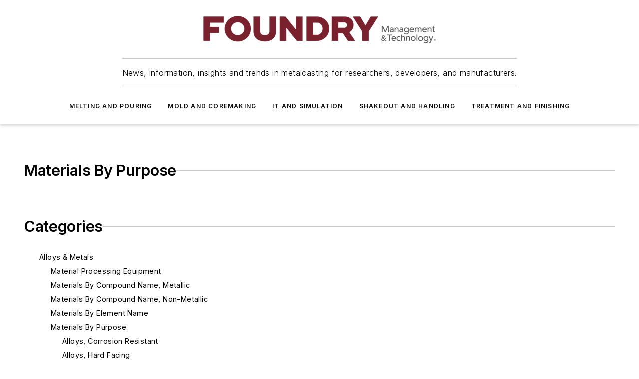

--- FILE ---
content_type: text/html;charset=utf-8
request_url: https://www.foundrymag.com/directory/alloys-metals/materials-by-purpose
body_size: 66474
content:
<!DOCTYPE html><html  lang="en"><head><meta charset="utf-8"><meta name="viewport" content="width=device-width, initial-scale=1, shrink-to-fit=no"><script type="text/javascript" src="/ruxitagentjs_ICA7NVfqrux_10327251022105625.js" data-dtconfig="rid=RID_992760361|rpid=1800098658|domain=foundrymag.com|reportUrl=/rb_bf25051xng|app=ea7c4b59f27d43eb|cuc=ll64881i|owasp=1|mel=100000|expw=1|featureHash=ICA7NVfqrux|dpvc=1|lastModification=1765214479370|tp=500,50,0|rdnt=1|uxrgce=1|srbbv=2|agentUri=/ruxitagentjs_ICA7NVfqrux_10327251022105625.js"></script><script type="importmap">{"imports":{"#entry":"/_nuxt/CxR92tmI.js"}}</script><title>Materials By Purpose | Foundry Management &amp; Technology</title><link href="https://fonts.gstatic.com" rel="preconnect"><link href="https://cdn.cookielaw.org" rel="preconnect"><link href="https://gemenon.graphql.aspire-ebm.com" rel="preconnect"><style type="text/css">
            :root {
              --spacing-unit: 6px;
--spacing: 48px;
--color-line: #CDCDCD;
--color-primary-main: #7D1F31;
--color-primary-container: #a92a42;
--color-on-primary-container: #45111b;
--color-secondary-main: #8B634B;
--color-secondary-container: #f5f2f0;
--color-on-secondary-container: #231913;
--color-black: #0d0d0d;
--color-white: #ffffff;
--color-grey: #b2c3ce;
--color-light-grey: #e0e0e0;
--primary-font-family: Inter;
--site-max-width: 1300px;
            }
          </style><style>@media (max-width:760px){.mobile-hidden{display:none!important}}.admin-layout a{color:#3867a6}.admin-layout .vs__dropdown-toggle{background:#fff;border:1px solid #9da4b0}.ebm-layout{overflow-anchor:none;width:100%}</style><style>@media (max-width:760px){.mobile-hidden[data-v-45fa8452]{display:none!important}}.admin-layout a[data-v-45fa8452]{color:#3867a6}.admin-layout .vs__dropdown-toggle[data-v-45fa8452]{background:#fff;border:1px solid #9da4b0}.ebm-page[data-v-45fa8452]{display:flex;flex-direction:column;font-family:Arial}.ebm-page .hasToolbar[data-v-45fa8452]{max-width:calc(100% - 49px)}.ebm-page__layout[data-v-45fa8452]{z-index:2}.ebm-page__layout[data-v-45fa8452],.ebm-page__page[data-v-45fa8452]{flex:1;pointer-events:none;position:relative}.ebm-page__page[data-v-45fa8452]{display:flex;flex-direction:column;z-index:1}.ebm-page__main[data-v-45fa8452]{flex:1;margin:auto;width:100%}.ebm-page__content[data-v-45fa8452]{padding:0;pointer-events:all}@media (min-width:600px){.ebm-page__content[data-v-45fa8452]{padding:"0 10px"}}.ebm-page__reskin-background[data-v-45fa8452]{background-position:top;background-repeat:no-repeat;background-size:cover;height:100%;left:0;overflow:hidden;position:fixed;top:0;width:100%;z-index:0}.ebm-page__reskin-ad[data-v-45fa8452]{padding:1.5rem 0;position:relative;text-align:center;z-index:1}.ebm-page__siteskin-ad[data-v-45fa8452]{margin-top:24px;pointer-events:all;position:fixed;transition:all 125ms;z-index:100}.ebm-page__siteskin-ad__left[data-v-45fa8452]{right:50%}@media (max-width:1636px){.ebm-page__siteskin-ad__left[data-v-45fa8452]{display:none}}.ebm-page__siteskin-ad__right[data-v-45fa8452]{left:50%}@media (max-width:1636px){.ebm-page__siteskin-ad__right[data-v-45fa8452]{display:none}}.ebm-page .ebm-page__primary[data-v-45fa8452]{margin-top:0}.ebm-page .page-content-wrapper[data-v-45fa8452]{margin:auto;width:100%}.ebm-page .load-more[data-v-45fa8452]{padding:10px 0;pointer-events:all;text-align:center;width:100%}.ebm-page .load-more[data-v-45fa8452]>*{margin:auto;padding:0 5px}.ebm-page .load-more .label[data-v-45fa8452]{display:flex;flex-direction:row}.ebm-page .load-more .label[data-v-45fa8452]>*{margin:0 5px}.ebm-page .footer[data-v-45fa8452]{position:relative}.ebm-page .ebm-page__primary[data-v-45fa8452]{margin-top:calc(var(--spacing)/2)}.ebm-page .ebm-page__content[data-v-45fa8452]{display:flex;flex-direction:column;gap:var(--spacing);margin:0!important}.ebm-page .ebm-page__content[data-v-45fa8452]>*{position:relative}.ebm-page .ebm-page__content[data-v-45fa8452]>:after{background-color:var(--color-line);bottom:auto;bottom:calc(var(--spacing)*-.5*1);content:"";height:1px;left:0;position:absolute;right:0}.ebm-page .ebm-page__content[data-v-45fa8452]>:last-child:after{display:none}.ebm-page .page-content-wrapper[data-v-45fa8452]{display:flex;flex-direction:column;gap:var(--spacing);max-width:var(--site-max-width);padding:0 calc(var(--spacing)/2)}@media (min-width:800px){.ebm-page .page-content-wrapper[data-v-45fa8452]{padding:0 var(--spacing)}}.ebm-page .page-content-wrapper[data-v-45fa8452]>*{position:relative}.ebm-page .page-content-wrapper[data-v-45fa8452]>:after{background-color:var(--color-line);bottom:auto;bottom:calc(var(--spacing)*-.5*1);content:"";height:1px;left:0;position:absolute;right:0}.ebm-page .page-content-wrapper[data-v-45fa8452]>:last-child:after{display:none}.ebm-page .load-more[data-v-45fa8452]{padding:0}.ebm-page .secondary-pages .page-content-wrapper[data-v-45fa8452],.ebm-page.full-width .page-content-wrapper[data-v-45fa8452]{max-width:100%!important;padding:0!important}.ebm-page .secondary-pages .ebm-page__primary[data-v-45fa8452],.ebm-page.full-width .ebm-page__primary[data-v-45fa8452]{margin-top:0!important}@media print{.ebm-page__page[data-v-45fa8452]{display:block}}</style><style>@media (max-width:760px){.mobile-hidden[data-v-06639cce]{display:none!important}}.admin-layout a[data-v-06639cce]{color:#3867a6}.admin-layout .vs__dropdown-toggle[data-v-06639cce]{background:#fff;border:1px solid #9da4b0}#header-leaderboard-ad[data-v-06639cce]{align-items:center;display:flex;justify-content:center;padding:1rem}</style><style>html{scroll-padding-top:calc(var(--header-height) + 16px)}</style><style>@media (max-width:760px){.mobile-hidden[data-v-b96d99b2]{display:none!important}}.admin-layout a[data-v-b96d99b2]{color:#3867a6}.admin-layout .vs__dropdown-toggle[data-v-b96d99b2]{background:#fff;border:1px solid #9da4b0}header[data-v-b96d99b2]{bottom:0;margin:auto;position:sticky;top:0;transition:top .5s cubic-bezier(.645,.045,.355,1);z-index:50}header .reskin-ad[data-v-b96d99b2]{padding:1.5rem 0;text-align:center}.navbar[data-v-b96d99b2]{background-color:#fff;box-shadow:0 3px 6px #00000029;left:0;opacity:1;padding-bottom:2rem;padding-top:2rem;right:0}.navbar .content[data-v-b96d99b2]{margin:auto;max-width:var(--site-max-width);padding:0 calc(var(--spacing)/2)}@media (min-width:800px){.navbar .content[data-v-b96d99b2]{padding:0 var(--spacing)}}.top-navbar[data-v-b96d99b2]{align-items:center;display:flex;justify-content:space-between}@media (max-width:900px){.logo[data-v-b96d99b2]{flex-grow:1}.logo img[data-v-b96d99b2]{max-width:180px}}@media (max-width:450px){.logo img[data-v-b96d99b2]{max-width:140px}}@media (max-width:370px){.logo img[data-v-b96d99b2]{max-width:120px}}@media (max-width:350px){.logo img[data-v-b96d99b2]{max-width:100px}}.bottom-navbar[data-v-b96d99b2]{max-height:100px;overflow:visible;transition:all .15s cubic-bezier(.86,0,.07,1)}.bottom-navbar.hidden[data-v-b96d99b2]{max-height:0;overflow:hidden;transform:scale(0)}.actions[data-v-b96d99b2]{align-items:center;-moz-column-gap:.5rem;column-gap:.5rem;display:flex;flex-basis:0;flex-grow:1}@media (max-width:900px){.actions[data-v-b96d99b2]{flex-basis:auto;flex-grow:0}}.actions.left[data-v-b96d99b2]{justify-content:left}.actions.right[data-v-b96d99b2]{-moz-column-gap:0;column-gap:0;justify-content:right}.actions .login-container[data-v-b96d99b2]{display:flex;gap:16px}@media (max-width:900px){.actions .login-container[data-v-b96d99b2]{gap:8px}}@media (max-width:450px){.actions .login-container[data-v-b96d99b2]{gap:4px}}@media (max-width:900px){.search-icon[data-v-b96d99b2]{display:none}}.cta[data-v-b96d99b2]{border-bottom:1px solid var(--color-line);border-top:1px solid var(--color-line);margin:1.5rem auto auto;width:-moz-fit-content;width:fit-content}@media (max-width:900px){.cta[data-v-b96d99b2]{display:none}}.sub-menu[data-v-b96d99b2]{align-items:center;display:flex;justify-content:center;list-style:none;margin-top:1.5rem;padding:0;white-space:nowrap}@media (max-width:1000px){.sub-menu[data-v-b96d99b2]{display:none}}.sub-menu-item[data-v-b96d99b2]{margin-left:1rem;margin-right:1rem}.menu-item[data-v-b96d99b2],.sub-menu-link[data-v-b96d99b2]{color:var(--color-black);font-size:.75rem;font-weight:600;letter-spacing:.1em;text-transform:uppercase}.popover-menu[data-v-b96d99b2]{align-items:flex-start;background-color:#fff;box-shadow:0 3px 6px #00000029;display:flex;flex-direction:column;justify-content:left;padding:1.5rem;text-align:left;width:200px}.popover-menu .menu-item[data-v-b96d99b2]{align-items:center;display:flex;margin-bottom:1rem}.popover-menu .menu-item .icon[data-v-b96d99b2]{margin-right:1rem}</style><style>@media (max-width:760px){.mobile-hidden{display:none!important}}.admin-layout a{color:#3867a6}.admin-layout .vs__dropdown-toggle{background:#fff;border:1px solid #9da4b0}.ebm-icon{cursor:pointer}.ebm-icon .tooltip-wrapper{display:block}.ebm-icon.disabled{cursor:not-allowed}.ebm-icon.arrowUp{margin-top:3px}.ebm-icon.arrowDown{margin-top:-5px;transform:rotate(180deg)}.ebm-icon.loading{animation-duration:2s;animation-iteration-count:infinite;animation-name:spin;animation-timing-function:linear}.ebm-icon.label{align-items:center;display:flex;flex-direction:column;font-size:.8em;justify-content:center;padding:0 5px}@keyframes spin{0%{transform:rotate(0)}to{transform:rotate(1turn)}}.ebm-icon .icon,.ebm-icon svg{display:block}</style><style>@media (max-width:760px){.mobile-hidden{display:none!important}}.admin-layout a{color:#3867a6}.admin-layout .vs__dropdown-toggle{background:#fff;border:1px solid #9da4b0}.ebm-mega-menu{background-color:var(--color-black);color:#fff;container-type:inline-size;display:none;height:100%;left:0;opacity:0;overflow:auto;position:fixed;text-align:center;top:0;transition-behavior:allow-discrete;transition-duration:.3s;transition-property:overlay display opacity;width:100%}.ebm-mega-menu.cms-user-logged-in{left:49px;width:calc(100% - 49px)}.ebm-mega-menu.open{display:block;opacity:1}@starting-style{.ebm-mega-menu.open{opacity:0}}@container (max-width: 750px){.ebm-mega-menu .mega-menu-header{display:flex}}.ebm-mega-menu .mega-menu-header .icon{margin-left:30px;margin-top:40px;width:24px}.ebm-mega-menu .mega-menu-header .logo{height:35px;max-width:100%}@container (min-width: 750px){.ebm-mega-menu .mega-menu-header .logo{height:50px;margin-bottom:30px}}@container (max-width: 750px){.ebm-mega-menu .mega-menu-header .logo{margin-top:20px}.ebm-mega-menu .mega-menu-header .logo img{height:auto;margin-left:5px;max-width:140px}}.ebm-mega-menu .mega-menu-container{margin:auto}@container (min-width: 750px){.ebm-mega-menu .mega-menu-container{max-width:850px;width:100%}}.ebm-mega-menu .mega-menu-container .search-field{padding-bottom:50px}@container (max-width: 900px){.ebm-mega-menu .mega-menu-container .search-field{margin-left:calc(var(--spacing)/2);margin-right:calc(var(--spacing)/2)}}.ebm-mega-menu .mega-menu-container .nav-links{display:grid;gap:calc(var(--spacing)/2);grid-template-columns:1fr;position:relative}.ebm-mega-menu .mega-menu-container .nav-links:after{background-color:var(--color-line);bottom:auto;bottom:calc(var(--spacing)*-.5*1);content:"";height:1px;left:0;position:absolute;right:0}.ebm-mega-menu .mega-menu-container .nav-links:last-child:after{display:none}@container (max-width: 900px){.ebm-mega-menu .mega-menu-container .nav-links{margin-left:calc(var(--spacing)/2);margin-right:calc(var(--spacing)/2)}}@container (min-width: 750px){.ebm-mega-menu .mega-menu-container .nav-links{gap:calc(var(--spacing)*2);grid-template-columns:1fr 1fr 1fr;padding-bottom:var(--spacing)}}.ebm-mega-menu .mega-menu-container .nav-links .section{display:flex;flex-direction:column;font-weight:400;list-style:none;text-align:center}@container (max-width: 750px){.ebm-mega-menu .mega-menu-container .nav-links .section{gap:5px;padding-top:30px;position:relative}.ebm-mega-menu .mega-menu-container .nav-links .section:after{background-color:var(--color-line);bottom:auto;bottom:calc(var(--spacing)*-.5*1);content:"";height:1px;left:0;position:absolute;right:0}.ebm-mega-menu .mega-menu-container .nav-links .section:last-child:after{display:none}.ebm-mega-menu .mega-menu-container .nav-links .section:first-child{padding-top:15px}}@container (min-width: 750px){.ebm-mega-menu .mega-menu-container .nav-links .section{border-bottom:none;font-size:1.25rem;gap:16px;position:relative;text-align:left}.ebm-mega-menu .mega-menu-container .nav-links .section:after{background-color:var(--color-line);bottom:0;content:"";height:100%;left:auto;position:absolute;right:calc(var(--spacing)*-.5*2);top:0;width:1px}.ebm-mega-menu .mega-menu-container .nav-links .section:last-child:after{display:none}}.ebm-mega-menu .mega-menu-container .nav-links .section a{color:#fff}.ebm-mega-menu .mega-menu-container .nav-links .section .title{font-size:.75rem;font-weight:400;text-transform:uppercase}.ebm-mega-menu .mega-menu-container .affiliate-links{display:flex;justify-content:center;margin-top:var(--spacing);padding:calc(var(--spacing)*.5);position:relative}.ebm-mega-menu .mega-menu-container .affiliate-links:after{background-color:var(--color-line);bottom:auto;bottom:calc(var(--spacing)*-.5*1);content:"";height:1px;left:0;position:absolute;right:0}.ebm-mega-menu .mega-menu-container .affiliate-links:last-child:after{display:none}.ebm-mega-menu .mega-menu-container .affiliate-links .ebm-affiliated-brands-direction{flex-direction:column;gap:calc(var(--spacing)*.5)}.ebm-mega-menu .mega-menu-container .social-links{align-items:center;display:flex;flex-direction:column;font-size:.75rem;justify-content:center;margin-top:var(--spacing);padding:calc(var(--spacing)*.5);text-transform:uppercase}.ebm-mega-menu .mega-menu-container .social-links .socials{gap:16px;margin:16px 16px 24px}</style><style>@media (max-width:760px){.mobile-hidden{display:none!important}}.admin-layout a{color:#3867a6}.admin-layout .vs__dropdown-toggle{background:#fff;border:1px solid #9da4b0}.ebm-search-field{container-type:inline-size;position:relative}.ebm-search-field .input{padding:10px 0;position:relative;width:100%}.ebm-search-field .input .icon{bottom:0;height:24px;margin:auto;position:absolute;right:.5rem;top:0}.ebm-search-field .input .clear-icon{bottom:0;height:24px;margin:auto;position:absolute;right:2.5rem;top:0}.ebm-search-field .input input{background-color:var(--c4e26338);border:1px solid var(--7798abdd);border-radius:5px;color:var(--0c12ecfc);font-size:1em;padding:1rem 8px 1rem 20px;width:100%}.ebm-search-field .sponsor-container{align-items:center;display:flex;font-size:.5rem;gap:5px;height:24px;margin:auto;position:absolute;right:10%;top:20%}@container (max-width: 750px){.ebm-search-field .sponsor-container{justify-content:flex-end;padding:10px 15px 0 0;position:static}}.ebm-search-field input[type=search]::-webkit-search-cancel-button,.ebm-search-field input[type=search]::-webkit-search-decoration{-webkit-appearance:none;appearance:none}</style><style>@media (max-width:760px){.mobile-hidden[data-v-8e92f456]{display:none!important}}.admin-layout a[data-v-8e92f456]{color:#3867a6}.admin-layout .vs__dropdown-toggle[data-v-8e92f456]{background:#fff;border:1px solid #9da4b0}.ebm-socials[data-v-8e92f456]{display:flex;flex-wrap:wrap}.ebm-socials__icon[data-v-8e92f456]{cursor:pointer;margin-right:7px;text-decoration:none}.ebm-socials .text[data-v-8e92f456]{height:0;overflow:hidden;text-indent:-9999px}</style><style>@media (max-width:760px){.mobile-hidden{display:none!important}}.admin-layout a{color:#3867a6}.admin-layout .vs__dropdown-toggle{background:#fff;border:1px solid #9da4b0}.ebm-ad-target__outer{display:flex;height:auto;justify-content:center;max-width:100%;width:100%}.ebm-ad-target__inner{align-items:center;display:flex}.ebm-ad-target img{max-width:100%}.ebm-ad-target iframe{box-shadow:0 .125rem .25rem #00000013}</style><style>@media (max-width:760px){.mobile-hidden[data-v-4c12f864]{display:none!important}}.admin-layout a[data-v-4c12f864]{color:#3867a6}.admin-layout .vs__dropdown-toggle[data-v-4c12f864]{background:#fff;border:1px solid #9da4b0}#sticky-bottom-ad[data-v-4c12f864]{align-items:center;background:#000000bf;display:flex;justify-content:center;left:0;padding:8px;position:fixed;right:0;z-index:999}#sticky-bottom-ad .close-button[data-v-4c12f864]{background:none;border:0;color:#fff;cursor:pointer;font-weight:900;margin:8px;position:absolute;right:0;top:0}.slide-up-enter[data-v-4c12f864],.slide-up-leave-to[data-v-4c12f864]{opacity:0;transform:translateY(200px)}.slide-up-enter-active[data-v-4c12f864]{transition:all .25s ease-out}.slide-up-leave-active[data-v-4c12f864]{transition:all .25s ease-in}</style><style>@media (max-width:760px){.mobile-hidden[data-v-0622f0e1]{display:none!important}}.admin-layout a[data-v-0622f0e1]{color:#3867a6}.admin-layout .vs__dropdown-toggle[data-v-0622f0e1]{background:#fff;border:1px solid #9da4b0}.grid[data-v-0622f0e1]{container-type:inline-size;margin:auto}.grid .grid-row[data-v-0622f0e1]{position:relative}.grid .grid-row[data-v-0622f0e1]:after{background-color:var(--color-line);bottom:auto;bottom:calc(var(--spacing)*-.5*1);content:"";height:1px;left:0;position:absolute;right:0}.grid .grid-row.hide-bottom-border[data-v-0622f0e1]:after,.grid .grid-row[data-v-0622f0e1]:last-child:after{display:none}@container (width >= 750px){.grid .grid-row.mobile-only[data-v-0622f0e1]{display:none}}@container (width < 750px){.grid .grid-row.exclude-mobile[data-v-0622f0e1]{display:none}}</style><style>@media (max-width:760px){.mobile-hidden[data-v-840eddae]{display:none!important}}.admin-layout a[data-v-840eddae]{color:#3867a6}.admin-layout .vs__dropdown-toggle[data-v-840eddae]{background:#fff;border:1px solid #9da4b0}.web-row[data-v-840eddae]{container-type:inline-size}.web-row .row[data-v-840eddae]{--col-size:calc(50% - var(--spacing)*1/2);display:grid;padding-bottom:0ver;padding-top:0;width:100%}@media (min-width:750px){.web-row .row[data-v-840eddae]{padding-left:0;padding-right:0}}@media (min-width:500px){.web-row .row.restricted[data-v-840eddae]{margin:auto;max-width:66%}}.web-row .row .column-wrapper[data-v-840eddae]{display:flex;order:0;width:100%}.web-row .row.largest_first.layout1_2 .column-wrapper[data-v-840eddae]:nth-child(2),.web-row .row.largest_first.layout1_2_1 .column-wrapper[data-v-840eddae]:nth-child(2),.web-row .row.largest_first.layout1_3 .column-wrapper[data-v-840eddae]:nth-child(2){order:-1}@container (min-width: 750px){.web-row .row.layout1_1[data-v-840eddae]{display:grid;grid-template-columns:minmax(0,1fr) minmax(0,1fr)}.web-row .row.layout1_1 .column-wrapper[data-v-840eddae]{position:relative}.web-row .row.layout1_1 .column-wrapper[data-v-840eddae]:after{background-color:var(--color-line);bottom:0;content:"";height:100%;left:auto;position:absolute;right:calc(var(--spacing)*-.5*1);top:0;width:1px}.web-row .row.layout1_1 .column-wrapper[data-v-840eddae]:last-child:after{display:none}.web-row .row.layout1_2[data-v-840eddae]{display:grid;grid-template-columns:minmax(0,var(--col-size)) minmax(0,var(--col-size))}.web-row .row.layout1_2 .column-wrapper[data-v-840eddae]{position:relative}.web-row .row.layout1_2 .column-wrapper[data-v-840eddae]:after{background-color:var(--color-line);bottom:0;content:"";height:100%;left:auto;position:absolute;right:calc(var(--spacing)*-.5*1);top:0;width:1px}.web-row .row.layout1_2 .column-wrapper[data-v-840eddae]:last-child:after{display:none}.web-row .row.layout1_2 .column-wrapper[data-v-840eddae]:nth-child(2){order:0!important}}@container (min-width: 1050px){.web-row .row.layout1_2[data-v-840eddae]{--col-size:calc(33.33333% - var(--spacing)*2/3);grid-template-columns:var(--col-size) calc(var(--col-size)*2 + var(--spacing))}}@container (min-width: 750px){.web-row .row.layout2_1[data-v-840eddae]{display:grid;grid-template-columns:minmax(0,var(--col-size)) minmax(0,var(--col-size))}.web-row .row.layout2_1 .column-wrapper[data-v-840eddae]{position:relative}.web-row .row.layout2_1 .column-wrapper[data-v-840eddae]:after{background-color:var(--color-line);bottom:0;content:"";height:100%;left:auto;position:absolute;right:calc(var(--spacing)*-.5*1);top:0;width:1px}.web-row .row.layout2_1 .column-wrapper[data-v-840eddae]:last-child:after{display:none}}@container (min-width: 1050px){.web-row .row.layout2_1[data-v-840eddae]{--col-size:calc(33.33333% - var(--spacing)*2/3);grid-template-columns:calc(var(--col-size)*2 + var(--spacing)) var(--col-size)}}@container (min-width: 1100px){.web-row .row.layout1_1_1[data-v-840eddae]{--col-size:calc(33.33333% - var(--spacing)*2/3);display:grid;grid-template-columns:minmax(0,var(--col-size)) minmax(0,var(--col-size)) minmax(0,var(--col-size))}.web-row .row.layout1_1_1 .column-wrapper[data-v-840eddae]{position:relative}.web-row .row.layout1_1_1 .column-wrapper[data-v-840eddae]:after{background-color:var(--color-line);bottom:0;content:"";height:100%;left:auto;position:absolute;right:calc(var(--spacing)*-.5*1);top:0;width:1px}.web-row .row.layout1_1_1 .column-wrapper[data-v-840eddae]:last-child:after{display:none}}</style><style>@media (max-width:760px){.mobile-hidden{display:none!important}}.admin-layout a{color:#3867a6}.admin-layout .vs__dropdown-toggle{background:#fff;border:1px solid #9da4b0}.web-grid-title{align-items:center;container-type:inline-size;font-family:var(--primary-font-family);margin-bottom:calc(var(--spacing)/2);max-width:100%;width:100%}.web-grid-title .title{display:flex;flex:1 0 auto;font-size:1.9rem;font-weight:600;gap:var(--spacing-unit);letter-spacing:-.01em;line-height:40px;max-width:100%;overflow:hidden;text-overflow:ellipsis}.web-grid-title .title .grid-title-image-icon{height:23px;margin-top:8px}.web-grid-title.has-link .title{max-width:calc(100% - 100px)}.web-grid-title .divider{background-color:var(--color-line);height:1px;width:100%}.web-grid-title .view-more{color:var(--color-primary-main);cursor:primary;flex:0 1 auto;font-size:.75rem;font-weight:600;letter-spacing:.05em;line-height:18px;text-transform:uppercase;white-space:nowrap}@container (max-width: 500px){.web-grid-title .view-more{display:none}}.web-grid-title.primary{display:flex;gap:5px}.web-grid-title.primary .topbar,.web-grid-title.secondary .divider,.web-grid-title.secondary .view-more{display:none}.web-grid-title.secondary .topbar{background-color:var(--color-primary-main);height:8px;margin-bottom:calc(var(--spacing)/3);width:80px}</style><style>@media (max-width:760px){.mobile-hidden[data-v-2e2a3563]{display:none!important}}.admin-layout a[data-v-2e2a3563]{color:#3867a6}.admin-layout .vs__dropdown-toggle[data-v-2e2a3563]{background:#fff;border:1px solid #9da4b0}.column[data-v-2e2a3563]{align-items:stretch;display:flex;flex-wrap:wrap;height:100%;position:relative}.column[data-v-2e2a3563],.column .standard-blocks[data-v-2e2a3563],.column .sticky-blocks[data-v-2e2a3563]{width:100%}.column.block-align-center[data-v-2e2a3563]{align-items:center;justify-content:center}.column.block-align-top[data-v-2e2a3563]{align-items:top;flex-direction:column}.column.block-align-sticky[data-v-2e2a3563]{align-items:start;display:block;justify-content:center}.column.block-align-equalize[data-v-2e2a3563]{align-items:stretch}.column .sticky-blocks.has-standard[data-v-2e2a3563]{margin-top:var(--spacing)}.column .block-wrapper[data-v-2e2a3563]{max-width:100%;position:relative}.column .block-wrapper[data-v-2e2a3563]:after{background-color:var(--color-line);bottom:auto;bottom:calc(var(--spacing)*-.5*1);content:"";height:1px;left:0;position:absolute;right:0}.column .block-wrapper.hide-bottom-border[data-v-2e2a3563]:after,.column .block-wrapper[data-v-2e2a3563]:last-child:after,.column .standard-blocks:not(.has-sticky) .block-wrapper[data-v-2e2a3563]:last-child:after,.column .sticky-blocks .block-wrapper[data-v-2e2a3563]:last-child:after{display:none}@media print{.column[data-v-2e2a3563]{height:auto}}</style><style>@media (max-width:760px){.mobile-hidden[data-v-a4efc542]{display:none!important}}.admin-layout a[data-v-a4efc542]{color:#3867a6}.admin-layout .vs__dropdown-toggle[data-v-a4efc542]{background:#fff;border:1px solid #9da4b0}.block[data-v-a4efc542]{display:flex;flex-direction:column;overflow:visible;width:100%}.block .block-title[data-v-a4efc542]{margin-bottom:calc(var(--spacing)/2)}.block .above-cta[data-v-a4efc542]{height:100%}.block .title[data-v-a4efc542]{font-size:1rem;line-height:1rem;text-transform:uppercase}.block .title a[data-v-a4efc542]{color:inherit;text-decoration:none}.block .title a[data-v-a4efc542]:hover{text-decoration:underline}.block .title template[data-v-a4efc542]{display:inline-block}.block .content[data-v-a4efc542]{display:flex;width:100%}.block .cta[data-v-a4efc542]{align-items:center;display:flex;flex-direction:column;font-size:1rem;gap:calc(var(--spacing)/2);justify-content:space-between}@container (width > 500px){.block .cta[data-v-a4efc542]{flex-direction:row}}</style><style>@media (max-width:760px){.mobile-hidden[data-v-3dec0756]{display:none!important}}.admin-layout a[data-v-3dec0756]{color:#3867a6}.admin-layout .vs__dropdown-toggle[data-v-3dec0756]{background:#fff;border:1px solid #9da4b0}.ebm-button-wrapper[data-v-3dec0756]{display:inline-block}.ebm-button-wrapper .ebm-button[data-v-3dec0756]{border:1px solid;border-radius:.1rem;cursor:pointer;display:block;font-weight:600;outline:none;text-transform:uppercase;width:100%}.ebm-button-wrapper .ebm-button .content[data-v-3dec0756]{align-items:center;display:flex;gap:var(--spacing-unit);justify-content:center}.ebm-button-wrapper .ebm-button .content.icon-right[data-v-3dec0756]{flex-direction:row-reverse}.ebm-button-wrapper .ebm-button[data-v-3dec0756]:focus,.ebm-button-wrapper .ebm-button[data-v-3dec0756]:hover{box-shadow:0 0 .1rem #3e5d8580;filter:contrast(125%)}.ebm-button-wrapper .ebm-button[data-v-3dec0756]:active{box-shadow:0 0 .3rem #1c417280}.ebm-button-wrapper .ebm-button[data-v-3dec0756]:active:after{height:200px;width:200px}.ebm-button-wrapper .ebm-button--small[data-v-3dec0756]{font-size:.75rem;padding:.2rem .4rem}.ebm-button-wrapper .ebm-button--medium[data-v-3dec0756]{font-size:.75rem;padding:.3rem .6rem}.ebm-button-wrapper .ebm-button--large[data-v-3dec0756]{font-size:.75rem;line-height:1.25rem;padding:.5rem 1rem}@media (max-width:450px){.ebm-button-wrapper .ebm-button--large[data-v-3dec0756]{padding:.5rem}}.ebm-button-wrapper .ebm-button--fullWidth[data-v-3dec0756]{font-size:1.15rem;margin:0 auto;padding:.5rem 1rem;width:100%}.ebm-button-wrapper.primary .ebm-button[data-v-3dec0756],.ebm-button-wrapper.solid .ebm-button[data-v-3dec0756]{background-color:var(--button-accent-color);border-color:var(--button-accent-color);color:var(--button-text-color)}.ebm-button-wrapper.primary .ebm-button[data-v-3dec0756]:hover,.ebm-button-wrapper.solid .ebm-button[data-v-3dec0756]:hover{text-decoration:underline}.ebm-button-wrapper.hollow .ebm-button[data-v-3dec0756]{background-color:transparent;background-color:#fff;border:1px solid var(--button-accent-color);color:var(--button-accent-color)}.ebm-button-wrapper.hollow .ebm-button[data-v-3dec0756]:hover{text-decoration:underline}.ebm-button-wrapper.borderless .ebm-button[data-v-3dec0756]{background-color:transparent;border-color:transparent;color:var(--button-accent-color)}.ebm-button-wrapper.borderless .ebm-button[data-v-3dec0756]:hover{background-color:var(--button-accent-color);color:#fff;text-decoration:underline}.ebm-button-wrapper .ebm-button[data-v-3dec0756]{transition:all .15s ease-in-out}</style><style>@media (max-width:760px){.mobile-hidden{display:none!important}}.admin-layout a{color:#3867a6}.admin-layout .vs__dropdown-toggle{background:#fff;border:1px solid #9da4b0}.web-footer-new{display:flex;font-size:1rem;font-weight:400;justify-content:center;padding-bottom:calc(var(--spacing)/2);pointer-events:all;width:100%}.web-footer-new a{color:var(--link-color)}.web-footer-new .container{display:flex;justify-content:center;width:100%}.web-footer-new .container .container-wrapper{display:flex;flex-direction:column;gap:var(--spacing);width:100%}@media (min-width:800px){.web-footer-new .container{flex-direction:row}}.web-footer-new .container .row{position:relative;width:100%}.web-footer-new .container .row:after{background-color:var(--color-line);bottom:auto;bottom:calc(var(--spacing)*-.5*1);content:"";height:1px;left:0;position:absolute;right:0}.web-footer-new .container .row:last-child:after{display:none}.web-footer-new .container .row.full-width{justify-items:center}.web-footer-new .container .column-wrapper{display:grid;gap:var(--spacing);grid-template-columns:1fr}.web-footer-new .container .column-wrapper.full-width{max-width:var(--site-max-width)!important;padding:0 calc(var(--spacing)*1.5);width:100%}.web-footer-new .container .column-wrapper .col{align-items:center;display:flex;flex-direction:column;gap:calc(var(--spacing)/4);justify-content:center;margin:0 auto;max-width:80%;position:relative;text-align:center}.web-footer-new .container .column-wrapper .col:after{background-color:var(--color-line);bottom:auto;bottom:calc(var(--spacing)*-.5*1);content:"";height:1px;left:0;position:absolute;right:0}.web-footer-new .container .column-wrapper .col:last-child:after{display:none}.web-footer-new .container .column-wrapper .col.valign-middle{align-self:center}@media (min-width:800px){.web-footer-new .container .column-wrapper{align-items:start;gap:var(--spacing)}.web-footer-new .container .column-wrapper.cols1_1_1{grid-template-columns:1fr 1fr 1fr}.web-footer-new .container .column-wrapper.cols1_1{grid-template-columns:1fr 1fr}.web-footer-new .container .column-wrapper .col{align-items:start;max-width:100%;position:relative;text-align:left}.web-footer-new .container .column-wrapper .col:after{background-color:var(--color-line);bottom:0;content:"";height:100%;left:auto;position:absolute;right:calc(var(--spacing)*-.5*1);top:0;width:1px}.web-footer-new .container .column-wrapper .col:last-child:after{display:none}}.web-footer-new .corporatelogo{align-self:center;filter:brightness(0);height:auto;margin-right:var(--spacing-unit);width:100px}.web-footer-new .menu-copyright{align-items:center;display:flex;flex-direction:column;gap:calc(var(--spacing)/2)}.web-footer-new .menu-copyright.full-width{max-width:var(--site-max-width);padding:0 calc(var(--spacing)*1.5);width:100%}.web-footer-new .menu-copyright .links{display:flex;font-size:.75rem;gap:calc(var(--spacing)/4);list-style:none;margin:0;padding:0}.web-footer-new .menu-copyright .copyright{display:flex;flex-direction:row;flex-wrap:wrap;font-size:.8em;justify-content:center}@media (min-width:800px){.web-footer-new .menu-copyright{flex-direction:row;justify-content:space-between}}.web-footer-new .blocktitle{color:#000;font-size:1.1rem;font-weight:600;width:100%}.web-footer-new .web-affiliated-brands-direction{flex-direction:column}@media (min-width:800px){.web-footer-new .web-affiliated-brands-direction{flex-direction:row}}</style><style>@media (max-width:760px){.mobile-hidden{display:none!important}}.admin-layout a{color:#3867a6}.admin-layout .vs__dropdown-toggle{background:#fff;border:1px solid #9da4b0}.ebm-web-subscribe-wrapper{display:flex;flex-direction:column;height:100%;overflow:auto}.ebm-web-subscribe-content{height:100%;overflow:auto;padding:calc(var(--spacing)*.5) var(--spacing)}@container (max-width: 750px){.ebm-web-subscribe-content{padding-bottom:100%}}.ebm-web-subscribe-content .web-subscribe-header .web-subscribe-title{align-items:center;display:flex;gap:var(--spacing);justify-content:space-between;line-height:normal}.ebm-web-subscribe-content .web-subscribe-header .web-subscribe-title .close-button{align-items:center;cursor:pointer;display:flex;font-size:.75rem;font-weight:600;text-transform:uppercase}.ebm-web-subscribe-content .web-subscribe-header .web-subscribe-subtext{padding-bottom:var(--spacing)}.ebm-web-subscribe-content .web-subscribe-header .newsletter-items{display:grid;gap:10px;grid-template-columns:1fr 1fr}@container (max-width: 750px){.ebm-web-subscribe-content .web-subscribe-header .newsletter-items{grid-template-columns:1fr}}.ebm-web-subscribe-content .web-subscribe-header .newsletter-items .newsletter-item{border:1px solid var(--color-line);display:flex;flex-direction:row;flex-direction:column;gap:1rem;padding:1rem}.ebm-web-subscribe-content .web-subscribe-header .newsletter-items .newsletter-item .newsletter-title{display:flex;font-size:1.25rem;font-weight:600;justify-content:space-between;letter-spacing:-.01em;line-height:25px}.ebm-web-subscribe-content .web-subscribe-header .newsletter-items .newsletter-item .newsletter-description{font-size:1rem;font-weight:400;letter-spacing:.0125em;line-height:24px}.web-subscribe-footer{background-color:#fff;box-shadow:0 4px 16px #00000040;width:100%}.web-subscribe-footer .subscribe-footer-wrapper{padding:var(--spacing)!important}.web-subscribe-footer .subscribe-footer-wrapper .user-info-container{align-items:center;display:flex;justify-content:space-between;padding-bottom:calc(var(--spacing)*.5)}.web-subscribe-footer .subscribe-footer-wrapper .user-info-container .nl-user-info{align-items:center;display:flex;gap:10px}.web-subscribe-footer .subscribe-footer-wrapper .subscribe-login-container .nl-selected{font-size:1.25rem;font-weight:600;margin-bottom:10px}.web-subscribe-footer .subscribe-footer-wrapper .subscribe-login-container .form-fields-setup{display:flex;gap:calc(var(--spacing)*.125);padding-top:calc(var(--spacing)*.5)}@container (max-width: 1050px){.web-subscribe-footer .subscribe-footer-wrapper .subscribe-login-container .form-fields-setup{display:block}}.web-subscribe-footer .subscribe-footer-wrapper .subscribe-login-container .form-fields-setup .web-form-fields{z-index:100}.web-subscribe-footer .subscribe-footer-wrapper .subscribe-login-container .form-fields-setup .web-form-fields .field-label{font-size:.75rem}.web-subscribe-footer .subscribe-footer-wrapper .subscribe-login-container .form-fields-setup .form{display:flex;gap:calc(var(--spacing)*.125)}@container (max-width: 750px){.web-subscribe-footer .subscribe-footer-wrapper .subscribe-login-container .form-fields-setup .form{flex-direction:column;padding-bottom:calc(var(--spacing)*.5)}}.web-subscribe-footer .subscribe-footer-wrapper .subscribe-login-container .form-fields-setup .form .vs__dropdown-menu{max-height:8rem}@container (max-width: 750px){.web-subscribe-footer .subscribe-footer-wrapper .subscribe-login-container .form-fields-setup .form .vs__dropdown-menu{max-height:4rem}}.web-subscribe-footer .subscribe-footer-wrapper .subscribe-login-container .form-fields-setup .subscribe-button{margin-top:calc(var(--spacing)*.5);width:20%}@container (max-width: 1050px){.web-subscribe-footer .subscribe-footer-wrapper .subscribe-login-container .form-fields-setup .subscribe-button{width:100%}}.web-subscribe-footer .subscribe-footer-wrapper .subscribe-login-container .form-fields-setup .subscribe-button .ebm-button{height:3rem}.web-subscribe-footer .subscribe-footer-wrapper .subscribe-login-container .compliance-field{font-size:.75rem;line-height:18px;z-index:-1}.web-subscribe-footer .subscribe-footer-wrapper a{color:#000;text-decoration:underline}.web-subscribe-footer .subscribe-footer-wrapper .subscribe-consent{font-size:.75rem;letter-spacing:.025em;line-height:18px;padding:5px 0}.web-subscribe-footer .subscribe-footer-wrapper .account-check{padding-top:calc(var(--spacing)*.25)}</style><style>@media (max-width:760px){.mobile-hidden{display:none!important}}.admin-layout a{color:#3867a6}.admin-layout .vs__dropdown-toggle{background:#fff;border:1px solid #9da4b0}.ebm-web-pane{container-type:inline-size;height:100%;pointer-events:all;position:fixed;right:0;top:0;width:100%;z-index:100}.ebm-web-pane.hidden{pointer-events:none}.ebm-web-pane.hidden .web-pane-mask{opacity:0}.ebm-web-pane.hidden .contents{max-width:0}.ebm-web-pane .web-pane-mask{background-color:#000;display:table;height:100%;opacity:.8;padding:16px;transition:all .3s ease;width:100%}.ebm-web-pane .contents{background-color:#fff;bottom:0;max-width:1072px;position:absolute;right:0;top:0;transition:all .3s ease;width:100%}.ebm-web-pane .contents.cms-user-logged-in{width:calc(100% - 49px)}.ebm-web-pane .contents .close-icon{cursor:pointer;display:flex;justify-content:flex-end;margin:10px}</style><style>@media (max-width:760px){.mobile-hidden{display:none!important}}.admin-layout a{color:#3867a6}.admin-layout .vs__dropdown-toggle{background:#fff;border:1px solid #9da4b0}.gam-slot-builder{min-width:300px;width:100%}.gam-slot-builder iframe{max-width:100%;overflow:hidden}</style><style>@media (max-width:760px){.mobile-hidden[data-v-7fd33c66]{display:none!important}}.admin-layout a[data-v-7fd33c66]{color:#3867a6}.admin-layout .vs__dropdown-toggle[data-v-7fd33c66]{background:#fff;border:1px solid #9da4b0}.ebm-section-tree[data-v-7fd33c66]{max-height:500px;overflow:auto;width:100%}</style><style>@media (max-width:760px){.mobile-hidden[data-v-77b43e08]{display:none!important}}.admin-layout a[data-v-77b43e08]{color:#3867a6}.admin-layout .vs__dropdown-toggle[data-v-77b43e08]{background:#fff;border:1px solid #9da4b0}.ebm-tree[data-v-77b43e08]{container-type:inline-size;display:flex;flex-direction:row;gap:50px;width:100%}@container (min-width: 700px){.ebm-tree .branches[data-v-77b43e08]{-moz-columns:2;column-count:2}}@container (min-width: 950px){.ebm-tree .branches[data-v-77b43e08]{-moz-columns:3;column-count:3}}.ebm-tree .branches .section[data-v-77b43e08]{display:block;position:relative}</style><style>@media (max-width:760px){.mobile-hidden[data-v-ddf0fb4f]{display:none!important}}.admin-layout a[data-v-ddf0fb4f]{color:#3867a6}.admin-layout .vs__dropdown-toggle[data-v-ddf0fb4f]{background:#fff;border:1px solid #9da4b0}.ebm-tree-branch[data-v-ddf0fb4f]{font-size:.9rem;padding:8px 8px 0}.ebm-tree-branch.expanded .ebm-tree-branch__children[data-v-ddf0fb4f]{max-height:100%}.ebm-tree-branch.active>.ebm-tree-branch__heading[data-v-ddf0fb4f]{font-weight:500}.ebm-tree-branch__heading[data-v-ddf0fb4f]{display:flex;flex-direction:row;width:100%}.ebm-tree-branch__heading a[data-v-ddf0fb4f]{color:#000;flex:1 0 calc(100% - 26px);text-decoration:none}.ebm-tree-branch__heading a[data-v-ddf0fb4f]:hover{text-decoration:underline}.ebm-tree-branch__heading__icon[data-v-ddf0fb4f]{flex:0 0 auto;margin-right:5px;width:18px}.ebm-tree-branch .item[data-v-ddf0fb4f]{display:block;line-height:20px}.ebm-tree-branch__children[data-v-ddf0fb4f]{display:block;max-height:0;overflow:hidden;padding:0 0 0 15px;transition:.5s}</style><style>@media (max-width:760px){.mobile-hidden[data-v-89d2a0bc]{display:none!important}}.admin-layout a[data-v-89d2a0bc]{color:#3867a6}.admin-layout .vs__dropdown-toggle[data-v-89d2a0bc]{background:#fff;border:1px solid #9da4b0}.simple-search[data-v-89d2a0bc]{flex:1}</style><style>@media (max-width:760px){.mobile-hidden[data-v-d72c22c1]{display:none!important}}.admin-layout a[data-v-d72c22c1]{color:#3867a6}.admin-layout .vs__dropdown-toggle[data-v-d72c22c1]{background:#fff;border:1px solid #9da4b0}.call-to-action[data-v-d72c22c1]{text-align:center;width:100%}</style><style>@media (max-width:760px){.mobile-hidden{display:none!important}}.admin-layout a{color:#3867a6}.admin-layout .vs__dropdown-toggle{background:#fff;border:1px solid #9da4b0}.web-html .omeda{display:flex;flex-direction:column;gap:calc(var(--spacing)/3);max-width:100%}.web-html .omeda .subheading{color:var(--color-primary-main);font-size:.9rem;text-align:center}.web-html .omeda .heading{text-align:center}.web-html .omeda img{display:block;height:auto;max-width:100%!important}.web-html .omeda .logo{margin:auto;max-width:60%!important}.web-html .omeda p{margin:0;padding:0}.web-html .omeda .button{background-color:var(--color-primary-main);color:#fff;font-size:.75rem;font-weight:500;line-height:1.25rem;margin:auto;padding:calc(var(--spacing)/6) calc(var(--spacing)/3)!important;text-decoration:none}</style><style>@media (max-width:760px){.mobile-hidden{display:none!important}}.admin-layout a{color:#3867a6}.admin-layout .vs__dropdown-toggle{background:#fff;border:1px solid #9da4b0}.web-html{letter-spacing:inherit;margin:auto;max-width:100%}.web-html .html p:first-child{margin-top:0}.web-html h1,.web-html h2,.web-html h3,.web-html h4,.web-html h5,.web-html h6{margin:revert}.web-html .embedded-image{max-width:40%;width:100%}.web-html .embedded-image img{width:100%}.web-html .left{margin:0 auto 0 0}.web-html .left-wrap{clear:both;float:left;margin:0 1rem 1rem 0}.web-html .right{margin:0 0 0 auto}.web-html .right-wrap{clear:both;float:right;margin:0 0 1rem 1rem}.web-html pre{background-color:#f5f5f5d9;font-family:Courier New,Courier,monospace;padding:4px 8px}.web-html .preview-overlay{background:linear-gradient(180deg,#fff0,#fff);height:125px;margin-bottom:-25px;margin-top:-125px;position:relative;width:100%}.web-html blockquote{background-color:#f8f9fa;border-left:8px solid #dee2e6;line-height:1.5;overflow:hidden;padding:1.5rem}.web-html .pullquote{color:#7c7b7b;float:right;font-size:1.3em;margin:6px 0 6px 12px;max-width:50%;padding:12px 0 12px 12px;position:relative;width:50%}.web-html p:last-of-type{margin-bottom:0}.web-html a{cursor:pointer}</style><style>@media (max-width:760px){.mobile-hidden{display:none!important}}.admin-layout a{color:#3867a6}.admin-layout .vs__dropdown-toggle{background:#fff;border:1px solid #9da4b0}.content-list{container-type:inline-size;width:100%}.content-list,.content-list .item-row{align-items:start;display:grid;gap:var(--spacing);grid-template-columns:minmax(0,1fr)}.content-list .item-row{position:relative}.content-list .item-row:after{background-color:var(--color-line);bottom:auto;bottom:calc(var(--spacing)*-.5*1);content:"";height:1px;left:0;position:absolute;right:0}.content-list .item-row:last-child:after{display:none}.content-list .item-row .item{height:100%;position:relative}.content-list .item-row .item:after{background-color:var(--color-line);bottom:auto;bottom:calc(var(--spacing)*-.5*1);content:"";height:1px;left:0;position:absolute;right:0}.content-list .item-row .item:last-child:after{display:none}@container (min-width: 600px){.content-list.multi-col.columns-2 .item-row{grid-template-columns:minmax(0,1fr) minmax(0,1fr)}.content-list.multi-col.columns-2 .item-row .item{position:relative}.content-list.multi-col.columns-2 .item-row .item:after{background-color:var(--color-line);bottom:0;content:"";height:100%;left:auto;position:absolute;right:calc(var(--spacing)*-.5*1);top:0;width:1px}.content-list.multi-col.columns-2 .item-row .item:last-child:after{display:none}}@container (min-width: 750px){.content-list.multi-col.columns-3 .item-row{grid-template-columns:minmax(0,1fr) minmax(0,1fr) minmax(0,1fr)}.content-list.multi-col.columns-3 .item-row .item{position:relative}.content-list.multi-col.columns-3 .item-row .item:after{background-color:var(--color-line);bottom:0;content:"";height:100%;left:auto;position:absolute;right:calc(var(--spacing)*-.5*1);top:0;width:1px}.content-list.multi-col.columns-3 .item-row .item:last-child:after{display:none}}@container (min-width: 900px){.content-list.multi-col.columns-4 .item-row{grid-template-columns:minmax(0,1fr) minmax(0,1fr) minmax(0,1fr) minmax(0,1fr)}.content-list.multi-col.columns-4 .item-row .item{position:relative}.content-list.multi-col.columns-4 .item-row .item:after{background-color:var(--color-line);bottom:0;content:"";height:100%;left:auto;position:absolute;right:calc(var(--spacing)*-.5*1);top:0;width:1px}.content-list.multi-col.columns-4 .item-row .item:last-child:after{display:none}}</style><style>@media (max-width:760px){.mobile-hidden{display:none!important}}.admin-layout a{color:#3867a6}.admin-layout .vs__dropdown-toggle{background:#fff;border:1px solid #9da4b0}.content-item-new{container-type:inline-size;overflow-x:hidden;position:relative;width:100%}.content-item-new .mask{background-color:#00000080;height:100%;left:0;opacity:0;pointer-events:none;position:absolute;top:0;transition:.3s;width:100%;z-index:1}.content-item-new .mask .controls{display:flex;gap:2px;justify-content:flex-end;padding:3px;position:absolute;width:100%}.content-item-new .mask:last-child:after{display:none}.content-item-new.center{text-align:center}.content-item-new.center .section-and-label{justify-content:center}.content-item-new:hover .mask{opacity:1;pointer-events:auto}.content-item-new .image-wrapper{flex:1 0 auto;margin-bottom:calc(var(--spacing)/3);max-width:100%;position:relative}.content-item-new .section-and-label{color:var(--color-primary-main);display:flex;gap:var(--spacing-unit)}.content-item-new .section-and-label .labels,.content-item-new .section-and-label .section-name{color:inherit;display:block;font-family:var(--primary-font-family);font-size:.75rem;font-weight:600;letter-spacing:.05em;line-height:18px;text-decoration:none;text-transform:uppercase}.content-item-new .section-and-label .labels{color:var(--color-grey)}.content-item-new .section-and-label .lock{cursor:unset}.content-item-new.image-left .image-wrapper{margin-right:calc(var(--spacing)/3)}.content-item-new.image-right .image-wrapper{margin-left:calc(var(--spacing)/3)}.content-item-new .text-box{display:flex;flex:1 1 100%;flex-direction:column;gap:calc(var(--spacing)/6)}.content-item-new .text-box .teaser-text{font-family:var(--primary-font-family);font-size:1rem;line-height:24px}@container (min-width: 750px){.content-item-new .text-box{gap:calc(var(--spacing)/3)}}.content-item-new .date-wrapper{display:flex;width:100%}.content-item-new .date{display:flex;flex:1;font-size:.75rem;font-weight:400;gap:10px;letter-spacing:.05em;line-height:150%;opacity:.5}.content-item-new .date.company-link{font-weight:600;opacity:1}.content-item-new .date.right{justify-content:flex-end}.content-item-new .date.upcoming{color:#fff;font-size:.75rem;opacity:1;padding:4px 8px;text-transform:uppercase;white-space:nowrap}.content-item-new .podcast-series{align-items:center;color:var(--color-primary-main);display:flex;font-size:.75rem;font-weight:500;gap:6px;text-transform:uppercase}.content-item-new .byline-group p{margin:0}.content-item-new .title-wrapper{color:inherit!important;text-decoration:none}.content-item-new .title-wrapper:hover{text-decoration:underline}.content-item-new .title-wrapper .title-icon-wrapper{display:flex;gap:8px}.content-item-new .title-wrapper .title-text-wrapper{container-type:inline-size;display:-webkit-box;flex:1;margin:auto;overflow:hidden;text-overflow:ellipsis;-webkit-box-orient:vertical;line-height:normal}.content-item-new .title-wrapper .title-text-wrapper.clamp-headline{-webkit-line-clamp:3}.content-item-new .title-wrapper .title-text-wrapper .lock{float:left;margin:-1px 3px -5px 0}.content-item-new.scale-small .title-wrapper .title-icon-wrapper .icon{height:18px;margin:2px 0}.content-item-new.scale-small .title-wrapper .title-text-wrapper .title-text{font-size:1.25rem}.content-item-new.scale-small.image-left .image-wrapper,.content-item-new.scale-small.image-right .image-wrapper{width:175px}.content-item-new.scale-large .title-wrapper .title-icon-wrapper .icon{height:35px;margin:8px 0}.content-item-new.scale-large .title-wrapper .title-text-wrapper .title-text{font-size:2.75rem}@container (max-width: 500px){.content-item-new.scale-large .title-wrapper .title-text-wrapper .title-text{font-size:2rem}}.content-item-new.scale-large.image-left .image-wrapper,.content-item-new.scale-large.image-right .image-wrapper{width:45%}@container (max-width: 500px){.content-item-new.scale-large.image-left,.content-item-new.scale-large.image-right{display:block!important}.content-item-new.scale-large.image-left .image-wrapper,.content-item-new.scale-large.image-right .image-wrapper{width:100%}}</style><style>@media (max-width:760px){.mobile-hidden{display:none!important}}.admin-layout a{color:#3867a6}.admin-layout .vs__dropdown-toggle{background:#fff;border:1px solid #9da4b0}.web-image{max-width:100%;width:100%}.web-image .ebm-image-wrapper{margin:0;max-width:100%;position:relative;width:100%}.web-image .ebm-image-wrapper .ebm-image{display:block;max-width:100%;width:100%}.web-image .ebm-image-wrapper .ebm-image:not(.native) img{width:100%}.web-image .ebm-image-wrapper .ebm-image img{display:block;height:auto;margin:auto;max-width:100%}.web-image .ebm-image.video-type:after{background-image:url([data-uri]);background-size:contain;content:"";filter:brightness(0) invert(1) drop-shadow(2px 2px 2px rgba(0,0,0,.5));height:50px;left:50%;opacity:.6;position:absolute;top:50%;transform:translate(-50%,-50%);width:50px}.web-image .ebm-icon-wrapper{background-color:#0000004d;border-radius:4px;z-index:3}.web-image .ebm-icon{color:inherit;margin:1px 2px}.web-image .ebm-image-caption{font-size:.85rem;line-height:1.5;margin:auto}.web-image .ebm-image-caption p:first-child{margin-top:0}.web-image .ebm-image-caption p:last-child{margin-bottom:0}</style><link rel="stylesheet" href="/_nuxt/entry.UoPTCAvg.css" crossorigin><link rel="stylesheet" href="/_nuxt/GamAdBlock.DkGqtxNn.css" crossorigin><link rel="stylesheet" href="/_nuxt/WebContentItemNew.DxtyT0Bm.css" crossorigin><link rel="stylesheet" href="/_nuxt/WebImage.CpjUaCi4.css" crossorigin><link rel="stylesheet" href="/_nuxt/SectionTreeBlock.Bqvtv5bu.css" crossorigin><link rel="stylesheet" href="/_nuxt/WebExpandableTree.D5QdkH_g.css" crossorigin><style>:where(.i-fa7-brands\:x-twitter){display:inline-block;width:1em;height:1em;background-color:currentColor;-webkit-mask-image:var(--svg);mask-image:var(--svg);-webkit-mask-repeat:no-repeat;mask-repeat:no-repeat;-webkit-mask-size:100% 100%;mask-size:100% 100%;--svg:url("data:image/svg+xml,%3Csvg xmlns='http://www.w3.org/2000/svg' viewBox='0 0 640 640' width='640' height='640'%3E%3Cpath fill='black' d='M453.2 112h70.6L369.6 288.2L551 528H409L297.7 382.6L170.5 528H99.8l164.9-188.5L90.8 112h145.6l100.5 132.9zm-24.8 373.8h39.1L215.1 152h-42z'/%3E%3C/svg%3E")}:where(.i-mdi\:arrow-right){display:inline-block;width:1em;height:1em;background-color:currentColor;-webkit-mask-image:var(--svg);mask-image:var(--svg);-webkit-mask-repeat:no-repeat;mask-repeat:no-repeat;-webkit-mask-size:100% 100%;mask-size:100% 100%;--svg:url("data:image/svg+xml,%3Csvg xmlns='http://www.w3.org/2000/svg' viewBox='0 0 24 24' width='24' height='24'%3E%3Cpath fill='black' d='M4 11v2h12l-5.5 5.5l1.42 1.42L19.84 12l-7.92-7.92L10.5 5.5L16 11z'/%3E%3C/svg%3E")}:where(.i-mdi\:close){display:inline-block;width:1em;height:1em;background-color:currentColor;-webkit-mask-image:var(--svg);mask-image:var(--svg);-webkit-mask-repeat:no-repeat;mask-repeat:no-repeat;-webkit-mask-size:100% 100%;mask-size:100% 100%;--svg:url("data:image/svg+xml,%3Csvg xmlns='http://www.w3.org/2000/svg' viewBox='0 0 24 24' width='24' height='24'%3E%3Cpath fill='black' d='M19 6.41L17.59 5L12 10.59L6.41 5L5 6.41L10.59 12L5 17.59L6.41 19L12 13.41L17.59 19L19 17.59L13.41 12z'/%3E%3C/svg%3E")}:where(.i-mdi\:linkedin){display:inline-block;width:1em;height:1em;background-color:currentColor;-webkit-mask-image:var(--svg);mask-image:var(--svg);-webkit-mask-repeat:no-repeat;mask-repeat:no-repeat;-webkit-mask-size:100% 100%;mask-size:100% 100%;--svg:url("data:image/svg+xml,%3Csvg xmlns='http://www.w3.org/2000/svg' viewBox='0 0 24 24' width='24' height='24'%3E%3Cpath fill='black' d='M19 3a2 2 0 0 1 2 2v14a2 2 0 0 1-2 2H5a2 2 0 0 1-2-2V5a2 2 0 0 1 2-2zm-.5 15.5v-5.3a3.26 3.26 0 0 0-3.26-3.26c-.85 0-1.84.52-2.32 1.3v-1.11h-2.79v8.37h2.79v-4.93c0-.77.62-1.4 1.39-1.4a1.4 1.4 0 0 1 1.4 1.4v4.93zM6.88 8.56a1.68 1.68 0 0 0 1.68-1.68c0-.93-.75-1.69-1.68-1.69a1.69 1.69 0 0 0-1.69 1.69c0 .93.76 1.68 1.69 1.68m1.39 9.94v-8.37H5.5v8.37z'/%3E%3C/svg%3E")}:where(.i-mdi\:magnify){display:inline-block;width:1em;height:1em;background-color:currentColor;-webkit-mask-image:var(--svg);mask-image:var(--svg);-webkit-mask-repeat:no-repeat;mask-repeat:no-repeat;-webkit-mask-size:100% 100%;mask-size:100% 100%;--svg:url("data:image/svg+xml,%3Csvg xmlns='http://www.w3.org/2000/svg' viewBox='0 0 24 24' width='24' height='24'%3E%3Cpath fill='black' d='M9.5 3A6.5 6.5 0 0 1 16 9.5c0 1.61-.59 3.09-1.56 4.23l.27.27h.79l5 5l-1.5 1.5l-5-5v-.79l-.27-.27A6.52 6.52 0 0 1 9.5 16A6.5 6.5 0 0 1 3 9.5A6.5 6.5 0 0 1 9.5 3m0 2C7 5 5 7 5 9.5S7 14 9.5 14S14 12 14 9.5S12 5 9.5 5'/%3E%3C/svg%3E")}:where(.i-mdi\:menu){display:inline-block;width:1em;height:1em;background-color:currentColor;-webkit-mask-image:var(--svg);mask-image:var(--svg);-webkit-mask-repeat:no-repeat;mask-repeat:no-repeat;-webkit-mask-size:100% 100%;mask-size:100% 100%;--svg:url("data:image/svg+xml,%3Csvg xmlns='http://www.w3.org/2000/svg' viewBox='0 0 24 24' width='24' height='24'%3E%3Cpath fill='black' d='M3 6h18v2H3zm0 5h18v2H3zm0 5h18v2H3z'/%3E%3C/svg%3E")}:where(.i-mdi\:minus-circle-outline){display:inline-block;width:1em;height:1em;background-color:currentColor;-webkit-mask-image:var(--svg);mask-image:var(--svg);-webkit-mask-repeat:no-repeat;mask-repeat:no-repeat;-webkit-mask-size:100% 100%;mask-size:100% 100%;--svg:url("data:image/svg+xml,%3Csvg xmlns='http://www.w3.org/2000/svg' viewBox='0 0 24 24' width='24' height='24'%3E%3Cpath fill='black' d='M12 20c-4.41 0-8-3.59-8-8s3.59-8 8-8s8 3.59 8 8s-3.59 8-8 8m0-18A10 10 0 0 0 2 12a10 10 0 0 0 10 10a10 10 0 0 0 10-10A10 10 0 0 0 12 2M7 13h10v-2H7'/%3E%3C/svg%3E")}:where(.i-mdi\:plus-circle-outline){display:inline-block;width:1em;height:1em;background-color:currentColor;-webkit-mask-image:var(--svg);mask-image:var(--svg);-webkit-mask-repeat:no-repeat;mask-repeat:no-repeat;-webkit-mask-size:100% 100%;mask-size:100% 100%;--svg:url("data:image/svg+xml,%3Csvg xmlns='http://www.w3.org/2000/svg' viewBox='0 0 24 24' width='24' height='24'%3E%3Cpath fill='black' d='M12 20c-4.41 0-8-3.59-8-8s3.59-8 8-8s8 3.59 8 8s-3.59 8-8 8m0-18A10 10 0 0 0 2 12a10 10 0 0 0 10 10a10 10 0 0 0 10-10A10 10 0 0 0 12 2m1 5h-2v4H7v2h4v4h2v-4h4v-2h-4z'/%3E%3C/svg%3E")}</style><link rel="modulepreload" as="script" crossorigin href="/_nuxt/CxR92tmI.js"><link rel="modulepreload" as="script" crossorigin href="/_nuxt/default-BNvapCl7.mjs"><link rel="modulepreload" as="script" crossorigin href="/_nuxt/ContentPage-BDP664DB.mjs"><link rel="modulepreload" as="script" crossorigin href="/_nuxt/GamAdBlock-CeOXjs4y.mjs"><link rel="modulepreload" as="script" crossorigin href="/_nuxt/ContentListBlock-DPjsv6D5.mjs"><link rel="modulepreload" as="script" crossorigin href="/_nuxt/WebContentListNew-Vjwji0-K.mjs"><link rel="modulepreload" as="script" crossorigin href="/_nuxt/WebContentItemNew-DrqNRj2T.mjs"><link rel="modulepreload" as="script" crossorigin href="/_nuxt/WebImage-BbIiImQK.mjs"><link rel="modulepreload" as="script" crossorigin href="/_nuxt/useImageUrl-1XbeiwSF.mjs"><link rel="modulepreload" as="script" crossorigin href="/_nuxt/SectionOverviewBlock-hxp8DX9R.mjs"><link rel="modulepreload" as="script" crossorigin href="/_nuxt/SectionTreeBlock-LdiP9rST.mjs"><link rel="modulepreload" as="script" crossorigin href="/_nuxt/WebExpandableTree-DEWRePXG.mjs"><link rel="modulepreload" as="script" crossorigin href="/_nuxt/SiteSearchBlock-szQPdH7w.mjs"><link rel="modulepreload" as="script" crossorigin href="/_nuxt/CallToActionBlock-J519f6i_.mjs"><link rel="modulepreload" as="script" crossorigin href="/_nuxt/RichTextBlock-BJIPhicE.mjs"><link rel="modulepreload" as="script" crossorigin href="/_nuxt/WebHTML-CM0-_R82.mjs"><link rel="modulepreload" as="script" crossorigin href="/_nuxt/index-DcDNaRrb.mjs"><link rel="modulepreload" as="script" crossorigin href="/_nuxt/WebSubscribeNew-BfP_E6BN.mjs"><link rel="preload" as="fetch" fetchpriority="low" crossorigin="anonymous" href="/_nuxt/builds/meta/ea4d694f-b7d2-4699-b9c6-122afdb315fe.json"><link rel="prefetch" as="script" crossorigin href="/_nuxt/index-CQmUYoUx.mjs"><link rel="prefetch" as="script" crossorigin href="/_nuxt/admin-Dmd3HQ2q.mjs"><link rel="prefetch" as="style" crossorigin href="/_nuxt/AboutAuthorBlock.xq40MTSn.css"><link rel="prefetch" as="script" crossorigin href="/_nuxt/AboutAuthorBlock-BGAvA11-.mjs"><link rel="prefetch" as="script" crossorigin href="/_nuxt/WebProfiles-BWBrE_JY.mjs"><link rel="prefetch" as="style" crossorigin href="/_nuxt/AuthorProfileBlock.DYIcii-x.css"><link rel="prefetch" as="script" crossorigin href="/_nuxt/AuthorProfileBlock-Cv_meBqq.mjs"><link rel="prefetch" as="style" crossorigin href="/_nuxt/WebBlueConicRecommendations.DaGbiDEG.css"><link rel="prefetch" as="script" crossorigin href="/_nuxt/BlueconicRecommendationsBlock-hye_DTmw.mjs"><link rel="prefetch" as="script" crossorigin href="/_nuxt/WebBlueConicRecommendations-kqcEgNaL.mjs"><link rel="prefetch" as="script" crossorigin href="/_nuxt/nuxt-link-C5coK83h.mjs"><link rel="prefetch" as="style" crossorigin href="/_nuxt/CarouselBlock.DNWNhDEd.css"><link rel="prefetch" as="style" crossorigin href="/_nuxt/vueperslides.BkI7vhcD.css"><link rel="prefetch" as="script" crossorigin href="/_nuxt/CarouselBlock-C_TOVcQc.mjs"><link rel="prefetch" as="script" crossorigin href="/_nuxt/vueperslides-DLBx6x76.mjs"><link rel="prefetch" as="style" crossorigin href="/_nuxt/CatsoneJobsBlock.DY1ndkLG.css"><link rel="prefetch" as="script" crossorigin href="/_nuxt/CatsoneJobsBlock-MI3MAo_i.mjs"><link rel="prefetch" as="style" crossorigin href="/_nuxt/WebMembershipOverview.DZRzPUNm.css"><link rel="prefetch" as="style" crossorigin href="/_nuxt/WebMembershipFeatures.DkCq11qm.css"><link rel="prefetch" as="script" crossorigin href="/_nuxt/ChooseMembershipBlock-BSaCCxmd.mjs"><link rel="prefetch" as="script" crossorigin href="/_nuxt/ViewPageEventTrigger-Bqq6dh3s.mjs"><link rel="prefetch" as="script" crossorigin href="/_nuxt/WebMembershipOverview-D2vNbh2X.mjs"><link rel="prefetch" as="script" crossorigin href="/_nuxt/WebMembershipFeatures-DH-wtLRV.mjs"><link rel="prefetch" as="script" crossorigin href="/_nuxt/CommentsBlock-CDVMp1uH.mjs"><link rel="prefetch" as="style" crossorigin href="/_nuxt/CompanyBannerBlock.DDJUYyrB.css"><link rel="prefetch" as="script" crossorigin href="/_nuxt/CompanyBannerBlock-DxA5zoII.mjs"><link rel="prefetch" as="style" crossorigin href="/_nuxt/CompanyKeyContactBlock.COA9Lo_S.css"><link rel="prefetch" as="script" crossorigin href="/_nuxt/CompanyKeyContactBlock-CE6u7mRk.mjs"><link rel="prefetch" as="style" crossorigin href="/_nuxt/CompanyOverviewBlock.DkJ8VvSj.css"><link rel="prefetch" as="style" crossorigin href="/_nuxt/WebBodyBlocks.C06ghMXm.css"><link rel="prefetch" as="style" crossorigin href="/_nuxt/WebMarketing.BvMSoKdz.css"><link rel="prefetch" as="script" crossorigin href="/_nuxt/CompanyOverviewBlock-D6fBbF-H.mjs"><link rel="prefetch" as="script" crossorigin href="/_nuxt/WebBodyBlocks-DpO2q2lf.mjs"><link rel="prefetch" as="script" crossorigin href="/_nuxt/WebMarketing-BAzP5sMb.mjs"><link rel="prefetch" as="script" crossorigin href="/_nuxt/CompanyVideosBlock-DKO_cDh5.mjs"><link rel="prefetch" as="style" crossorigin href="/_nuxt/ContactUsFormBlock.BVNJE_pH.css"><link rel="prefetch" as="script" crossorigin href="/_nuxt/ContactUsFormBlock-CI2mH-p1.mjs"><link rel="prefetch" as="style" crossorigin href="/_nuxt/WebContactList.BdlvvxbO.css"><link rel="prefetch" as="script" crossorigin href="/_nuxt/ContactsBlock-Cx_onjIN.mjs"><link rel="prefetch" as="script" crossorigin href="/_nuxt/WebContactList-CoLUmHks.mjs"><link rel="prefetch" as="style" crossorigin href="/_nuxt/WebPodcastSeriesSubscribeButtons.CG7XPMDl.css"><link rel="prefetch" as="script" crossorigin href="/_nuxt/ContentBodyBlock-ByHF_RiL.mjs"><link rel="prefetch" as="script" crossorigin href="/_nuxt/WebPodcastSeriesSubscribeButtons-DUA5C2MI.mjs"><link rel="prefetch" as="style" crossorigin href="/_nuxt/ContentImageGridBlock.Begg1Ao4.css"><link rel="prefetch" as="script" crossorigin href="/_nuxt/ContentImageGridBlock-CrKrBreG.mjs"><link rel="prefetch" as="script" crossorigin href="/_nuxt/ContentPrimaryImageBlock-mjeUepeQ.mjs"><link rel="prefetch" as="script" crossorigin href="/_nuxt/WebImageWithGallery-CQCVJVYc.mjs"><link rel="prefetch" as="script" crossorigin href="/_nuxt/ContentSchedulesBlock-D5OAHF53.mjs"><link rel="prefetch" as="script" crossorigin href="/_nuxt/ContentSidebarsBlock-Nby3NsKn.mjs"><link rel="prefetch" as="script" crossorigin href="/_nuxt/WebContentBodySidebars-D57lb0E8.mjs"><link rel="prefetch" as="style" crossorigin href="/_nuxt/ContentTitleBlock.6SQSxxHq.css"><link rel="prefetch" as="script" crossorigin href="/_nuxt/ContentTitleBlock-BEALcBF-.mjs"><link rel="prefetch" as="script" crossorigin href="/_nuxt/WebShareLink-Du6TPPz5.mjs"><link rel="prefetch" as="script" crossorigin href="/_nuxt/useShareLink-C1mdFT8N.mjs"><link rel="prefetch" as="script" crossorigin href="/_nuxt/interval-BzLCLO6P.mjs"><link rel="prefetch" as="script" crossorigin href="/_nuxt/WebFavoriteContentToggle-elaPMm_9.mjs"><link rel="prefetch" as="script" crossorigin href="/_nuxt/CountdownTimerBlock-BIzxII0t.mjs"><link rel="prefetch" as="script" crossorigin href="/_nuxt/CredsparkBlock-FTjr8T4j.mjs"><link rel="prefetch" as="script" crossorigin href="/_nuxt/DocumentDownloadBlock-opAAGHjf.mjs"><link rel="prefetch" as="style" crossorigin href="/_nuxt/ExternalRssFeedBlock.EK7mifgG.css"><link rel="prefetch" as="script" crossorigin href="/_nuxt/ExternalRssFeedBlock-BDWKDdKC.mjs"><link rel="prefetch" as="script" crossorigin href="/_nuxt/GatingFormBlock--YnvTY4r.mjs"><link rel="prefetch" as="script" crossorigin href="/_nuxt/GlobalContactsBlock-DWDSpEQI.mjs"><link rel="prefetch" as="style" crossorigin href="/_nuxt/ImageGalleryBlock.jAZNC-et.css"><link rel="prefetch" as="script" crossorigin href="/_nuxt/ImageGalleryBlock-BbpzhME7.mjs"><link rel="prefetch" as="style" crossorigin href="/_nuxt/InquiryFormBlock.pj1PA5aL.css"><link rel="prefetch" as="script" crossorigin href="/_nuxt/InquiryFormBlock-DzOd75US.mjs"><link rel="prefetch" as="style" crossorigin href="/_nuxt/WebPageOverview.DYn9ERm7.css"><link rel="prefetch" as="script" crossorigin href="/_nuxt/IssueOverviewBlock-MNEJXlNL.mjs"><link rel="prefetch" as="script" crossorigin href="/_nuxt/WebPageOverview-Dzc8NTVP.mjs"><link rel="prefetch" as="style" crossorigin href="/_nuxt/JobBoardBlock.ClcdADsl.css"><link rel="prefetch" as="script" crossorigin href="/_nuxt/JobBoardBlock-Dx_UlYXu.mjs"><link rel="prefetch" as="script" crossorigin href="/_nuxt/LeadingCompaniesBlock-B3_GXqGd.mjs"><link rel="prefetch" as="style" crossorigin href="/_nuxt/MagazineIssueBlock.CnxLT21W.css"><link rel="prefetch" as="script" crossorigin href="/_nuxt/MagazineIssueBlock-B2KHpFdB.mjs"><link rel="prefetch" as="script" crossorigin href="/_nuxt/MagazineOverviewBlock-GzcnG472.mjs"><link rel="prefetch" as="script" crossorigin href="/_nuxt/MarketingBlock-C7qSlxmp.mjs"><link rel="prefetch" as="style" crossorigin href="/_nuxt/MarketingPageContentBlock.C4pZg8fZ.css"><link rel="prefetch" as="script" crossorigin href="/_nuxt/MarketingPageContentBlock-nFEggsZE.mjs"><link rel="prefetch" as="script" crossorigin href="/_nuxt/MembershipOverviewBlock-B4EMBwBa.mjs"><link rel="prefetch" as="style" crossorigin href="/_nuxt/MembershipSignupBlock.BhU3mJgm.css"><link rel="prefetch" as="script" crossorigin href="/_nuxt/MembershipSignupBlock-CrPxww0q.mjs"><link rel="prefetch" as="style" crossorigin href="/_nuxt/NewsletterCampaignsBlock.zdDyU_mQ.css"><link rel="prefetch" as="style" crossorigin href="/_nuxt/WebProcessingSpinner.4ZAxKjjU.css"><link rel="prefetch" as="style" crossorigin href="/_nuxt/WebPager.DxEqJwae.css"><link rel="prefetch" as="script" crossorigin href="/_nuxt/NewsletterCampaignsBlock-CwgcdNoT.mjs"><link rel="prefetch" as="script" crossorigin href="/_nuxt/WebProcessingSpinner-DZLVOY48.mjs"><link rel="prefetch" as="script" crossorigin href="/_nuxt/WebPager-jmh4GKd1.mjs"><link rel="prefetch" as="script" crossorigin href="/_nuxt/Pager-CB4_LMaG.mjs"><link rel="prefetch" as="style" crossorigin href="/_nuxt/OmedaGatedPageContentBlock.Ce5JxUAr.css"><link rel="prefetch" as="script" crossorigin href="/_nuxt/OmedaGatedPageContentBlock-BhYrzMhD.mjs"><link rel="prefetch" as="script" crossorigin href="/_nuxt/WebCountdownTimer-qyd26J6y.mjs"><link rel="prefetch" as="script" crossorigin href="/_nuxt/WebOmedaDragonform-B5Lv-7LY.mjs"><link rel="prefetch" as="script" crossorigin href="/_nuxt/useOmedaForm-CeWatAyg.mjs"><link rel="prefetch" as="script" crossorigin href="/_nuxt/OmedaInjectionBlock-DbK76aeF.mjs"><link rel="prefetch" as="style" crossorigin href="/_nuxt/PodcastOverviewBlock.CjjfHsFy.css"><link rel="prefetch" as="script" crossorigin href="/_nuxt/PodcastOverviewBlock-DjU87Ox4.mjs"><link rel="prefetch" as="script" crossorigin href="/_nuxt/PodcastPlayerBlock-CYwBVXXr.mjs"><link rel="prefetch" as="script" crossorigin href="/_nuxt/PodcastsBlock-DxfYJU6l.mjs"><link rel="prefetch" as="script" crossorigin href="/_nuxt/RelatedContentBlock-C9WMO1lG.mjs"><link rel="prefetch" as="style" crossorigin href="/_nuxt/SearchBlock.-mRV-utm.css"><link rel="prefetch" as="style" crossorigin href="/_nuxt/WebSearchSort.DuyNoXN8.css"><link rel="prefetch" as="style" crossorigin href="/_nuxt/WebViewToggle.Djnh9ivC.css"><link rel="prefetch" as="script" crossorigin href="/_nuxt/SearchBlock-D8c6nrGj.mjs"><link rel="prefetch" as="script" crossorigin href="/_nuxt/WebSearchSort-If9nsB2-.mjs"><link rel="prefetch" as="script" crossorigin href="/_nuxt/WebViewToggle-CYSY-tUq.mjs"><link rel="prefetch" as="script" crossorigin href="/_nuxt/useContentSearch-DE5bc67w.mjs"><link rel="prefetch" as="script" crossorigin href="/_nuxt/index--sLHZ6F_.mjs"><link rel="prefetch" as="script" crossorigin href="/_nuxt/useStringUtils-B4L5WUsu.mjs"><link rel="prefetch" as="style" crossorigin href="/_nuxt/WebShareLinks.BUd6kldV.css"><link rel="prefetch" as="script" crossorigin href="/_nuxt/ShareLinksBlock-Do0pQQ5R.mjs"><link rel="prefetch" as="script" crossorigin href="/_nuxt/WebShareLinks-DWT578w4.mjs"><link rel="prefetch" as="style" crossorigin href="/_nuxt/SimplemapsUsBlock.CHu8PRzt.css"><link rel="prefetch" as="script" crossorigin href="/_nuxt/SimplemapsUsBlock-CEBQ-0M2.mjs"><link rel="prefetch" as="style" crossorigin href="/_nuxt/SiteUserAccountBlock.pvHBun-U.css"><link rel="prefetch" as="style" crossorigin href="/_nuxt/Tabs.CFohcKU3.css"><link rel="prefetch" as="style" crossorigin href="/_nuxt/WebSiteUserRegisteredSites.BAeeRgSk.css"><link rel="prefetch" as="script" crossorigin href="/_nuxt/SiteUserAccountBlock-B3DDx7KY.mjs"><link rel="prefetch" as="script" crossorigin href="/_nuxt/Tabs-CuA8p8cA.mjs"><link rel="prefetch" as="script" crossorigin href="/_nuxt/WebSiteUserRegisteredSites-8K0XdmGx.mjs"><link rel="prefetch" as="script" crossorigin href="/_nuxt/SiteUserChangeEmailBlock-BzUApTpa.mjs"><link rel="prefetch" as="style" crossorigin href="/_nuxt/SiteUserCompleteRegistrationBlock.BSr4-qaa.css"><link rel="prefetch" as="script" crossorigin href="/_nuxt/SiteUserCompleteRegistrationBlock-DxAn3it6.mjs"><link rel="prefetch" as="style" crossorigin href="/_nuxt/SiteUserLoginBlock.4t_sA-I6.css"><link rel="prefetch" as="script" crossorigin href="/_nuxt/SiteUserLoginBlock-oaDeXWOV.mjs"><link rel="prefetch" as="style" crossorigin href="/_nuxt/SiteUserResetPasswordBlock.BXb4wyFT.css"><link rel="prefetch" as="script" crossorigin href="/_nuxt/SiteUserResetPasswordBlock-Dk88TLAs.mjs"><link rel="prefetch" as="script" crossorigin href="/_nuxt/SocialLinksBlock-BJvNK7mA.mjs"><link rel="prefetch" as="style" crossorigin href="/_nuxt/SourceEsbDataSheetBlock.Cblk8mQf.css"><link rel="prefetch" as="style" crossorigin href="/_nuxt/WebSourceEsbPartDetails.CVlPbiuY.css"><link rel="prefetch" as="style" crossorigin href="/_nuxt/WebSourceEsbDataSheetButton.ChlTCI5i.css"><link rel="prefetch" as="script" crossorigin href="/_nuxt/SourceEsbDataSheetBlock-Cq1NKRla.mjs"><link rel="prefetch" as="script" crossorigin href="/_nuxt/WebSourceEsbPartDetails-CSqw30P3.mjs"><link rel="prefetch" as="script" crossorigin href="/_nuxt/WebSourceEsbDataSheetButton-DKRJQA75.mjs"><link rel="prefetch" as="script" crossorigin href="/_nuxt/SourceEsbPartDetailsBlock-JeRsqfuq.mjs"><link rel="prefetch" as="style" crossorigin href="/_nuxt/WebSourceEsbPartSearch.BoIzzh27.css"><link rel="prefetch" as="script" crossorigin href="/_nuxt/SourceEsbPartSearchBlock-D9IJmgiA.mjs"><link rel="prefetch" as="script" crossorigin href="/_nuxt/WebSourceEsbPartSearch-B7vYAsBk.mjs"><link rel="prefetch" as="script" crossorigin href="/_nuxt/SubscribeBlock-Blins5kx.mjs"><link rel="prefetch" as="script" crossorigin href="/_nuxt/SwiftrevBlock-g4Gsako2.mjs"><link rel="prefetch" as="style" crossorigin href="/_nuxt/ThreeDxSearchBlock.BxyapxFd.css"><link rel="prefetch" as="script" crossorigin href="/_nuxt/ThreeDxSearchBlock-Bg7B7CJt.mjs"><link rel="prefetch" as="script" crossorigin href="/_nuxt/VideoPlayerBlock-fKwHPuGd.mjs"><link rel="prefetch" as="script" crossorigin href="/_nuxt/WebinarLinkBlock-BijrJyIi.mjs"><link rel="prefetch" as="script" crossorigin href="/_nuxt/WebinarsBlock-BL1v9WCl.mjs"><link rel="prefetch" as="script" crossorigin href="/_nuxt/ZmagEmbedBlock-Cmrfvs-P.mjs"><link rel="prefetch" as="script" crossorigin href="/_nuxt/WebSiteUserGate-BSvXrrbj.mjs"><link rel="prefetch" as="script" crossorigin href="/_nuxt/WebFormFieldCheckbox-DAAUCCUS.mjs"><link rel="prefetch" as="script" crossorigin href="/_nuxt/WebFormFieldCore-D5Rkwl9o.mjs"><link rel="prefetch" as="script" crossorigin href="/_nuxt/WebFormFieldCheckboxGroup-22yXNu4Q.mjs"><link rel="prefetch" as="script" crossorigin href="/_nuxt/WebFormFieldCore_String-CRNZZjMS.mjs"><link rel="prefetch" as="script" crossorigin href="/_nuxt/WebFormFieldDate-B-prlYCG.mjs"><link rel="prefetch" as="script" crossorigin href="/_nuxt/WebFormFieldEmail-BntTms7o.mjs"><link rel="prefetch" as="script" crossorigin href="/_nuxt/WebFormFieldLocale-DAUmE_Em.mjs"><link rel="prefetch" as="script" crossorigin href="/_nuxt/WebFormFieldMultiLineText-DgIbvlsq.mjs"><link rel="prefetch" as="script" crossorigin href="/_nuxt/WebFormFieldNumber-DenzLN7z.mjs"><link rel="prefetch" as="script" crossorigin href="/_nuxt/WebFormFieldPassword-O03m2oRg.mjs"><link rel="prefetch" as="script" crossorigin href="/_nuxt/WebFormFieldPhone-XcpvfH5D.mjs"><link rel="prefetch" as="script" crossorigin href="/_nuxt/WebFormFieldRadioGroup-N9U-YRLx.mjs"><link rel="prefetch" as="script" crossorigin href="/_nuxt/WebFormFieldSelect-DuaKOBmR.mjs"><link rel="prefetch" as="script" crossorigin href="/_nuxt/WebFormFieldText-CJvXEs0-.mjs"><meta http-equiv="X-UA-Compatible" content="IE=edge"><meta name="description" property="og:description" item-prop="description" content="Articles, news, products, blogs and videos covering the Directory > Alloys & Metals > Materials By Purpose market."><meta property="og:title" item-prop="name" content="Materials By Purpose"><meta name="og:url" content="https://www.foundrymag.com/directory/alloys-metals/materials-by-purpose"><meta name="og:site_name" content="Foundry Management & Technology"><meta name="og:locale" content="en"><meta name="twitter:card" content="summary_large_image"><meta name="twitter:title" content="Materials By Purpose"><meta name="twitter:description" content="Articles, news, products, blogs and videos covering the Directory > Alloys & Metals > Materials By Purpose market."><meta hid="og-type" name="og:type" content="website"><meta hid="type" name="type" content="website"><meta name="image" property="og:image" item-prop="image" content="https://img.foundrymag.com/files/base/ebm/foundrymag/image/static/foundrymag-logo.png?auto=format,compress&fit=fill&fill=solid&fill-color=&w=1200&h=627"><meta name="twitter:image:src" content="https://img.foundrymag.com/files/base/ebm/foundrymag/image/static/foundrymag-logo.png?auto=format,compress&fit=fill&fill=solid&fill-color=&w=1200&h=627"><meta name="robots" content="max-image-preview:large"><meta name="tag" content><meta name="BlueConic" content="{&quot;page_type&quot;:&quot;content&quot;,&quot;canonical_path&quot;:&quot;/directory/alloys-metals/materials-by-purpose&quot;,&quot;content&quot;:{&quot;id&quot;:79939,&quot;type&quot;:&quot;section&quot;,&quot;name&quot;:&quot;Materials By Purpose&quot;},&quot;company&quot;:{&quot;id&quot;:&quot;&quot;,&quot;name&quot;:&quot;&quot;},&quot;section&quot;:{&quot;id&quot;:&quot;&quot;,&quot;name&quot;:&quot;&quot;,&quot;alias&quot;:&quot;&quot;,&quot;fullName&quot;:&quot;&quot;},&quot;taxonomy&quot;:[],&quot;authors&quot;:[]}"><link rel="canonical" href="https://www.foundrymag.com/directory/alloys-metals/materials-by-purpose"><link rel="icon" type="image/x-icon" href="https://img.foundrymag.com/files/base/ebm/foundrymag/image/uploads/1629747675121-favicon.ico"><link rel="apple-touch-icon" size="180x180" href="https://img.foundrymag.com/files/base/ebm/foundrymag/image/uploads/1629747675121-favicon.ico?w=180&h=180&fm=png"><link rel="icon" type="image/png" size="32x32" href="https://img.foundrymag.com/files/base/ebm/foundrymag/image/uploads/1629747675121-favicon.ico?w=32&h=32&fm=png"><link rel="icon" type="image/png" size="16x16" href="https://img.foundrymag.com/files/base/ebm/foundrymag/image/uploads/1629747675121-favicon.ico?w=16&h=16&fm=png"><link rel="alternate" type="application/rss+xml" title="RSS Feed" href="/__rss/website-scheduled-content.xml?input=%7B%22sectionAlias%22%3A%22directory/alloys-metals/materials-by-purpose%22%7D"><script type="application/ld+json"></script><script type="module" src="/_nuxt/CxR92tmI.js" crossorigin></script></head><body><div id="__nuxt"><div class="ebm-layout"><div class="nuxt-loading-indicator" style="position:fixed;top:0;right:0;left:0;pointer-events:none;width:auto;height:5px;opacity:0;background:#7D1F31;background-size:Infinity% auto;transform:scaleX(0%);transform-origin:left;transition:transform 0.1s, height 0.4s, opacity 0.4s;z-index:999999;"></div><!--[--><div class="ebm-content-page"><span></span><div class="ebm-page" style="background-color:white;font-family:Inter;min-height:100vh;" data-v-45fa8452><div style="width:100%;display:flex;flex-direction:row;" data-v-45fa8452><!----><div class="" style="flex:1;" data-v-45fa8452><!----><div type="style" data-v-45fa8452><style>@import url('https://fonts.googleapis.com/css2?family=Inter:wght@100..900&display=swap');
    a { color: var(--color-primary-main); }
    .ebm-page__main h1, .ebm-page__main h2, .ebm-page__main h3, .ebm-page__main h4,
    .ebm-page__main h5, .ebm-page__main h6 {
      font-family: Inter;
    }
    body {
      line-height: 150%;
      letter-spacing: 0.025em;
      font-family: Inter;
    }
    button, .ebm-button-wrapper { font-family: Inter; }
    .label-style {
      text-transform: uppercase;
      color: var(--color-grey);
      font-weight: 600;
      font-size: 0.75rem;
    }
    .caption-style {
      font-size: 0.75rem;
      opacity: .6;
    }
    
      #onetrust-pc-sdk [id*=btn-handler], #onetrust-pc-sdk [class*=btn-handler] { 
        background-color: #7D1F31 !important; 
        border-color: #7D1F31 !important;
      } 
      #onetrust-policy a, #onetrust-pc-sdk a, #ot-pc-content a {
        color: #7D1F31 !important;
      }
      #onetrust-consent-sdk #onetrust-pc-sdk .ot-active-menu {
        border-color: #7D1F31 !important; 
      }
      #onetrust-consent-sdk #onetrust-accept-btn-handler,
      #onetrust-banner-sdk #onetrust-reject-all-handler, 
      #onetrust-consent-sdk #onetrust-pc-btn-handler.cookie-setting-link { 
        background-color: #7D1F31 !important; 
        border-color: #7D1F31 !important; 
      } 
      #onetrust-consent-sdk
      .onetrust-pc-btn-handler {
        color: #7D1F31 !important; 
        border-color: #7D1F31 !important; 
      }      
    </style></div><!----><!----><!----><!--[--><header style="max-width:100%;" data-v-b96d99b2><nav class="navbar" data-v-b96d99b2><div class="content" data-v-b96d99b2><div class="top-navbar" data-v-b96d99b2><div class="actions left" data-v-b96d99b2><div class="ebm-icon mdi:menu hamburger-icon" style="min-width:30px;min-height:30px;color:#7D1F31;" tabindex="0" aria-label="open mega menu" role="button" data-v-b96d99b2><span class="iconify i-mdi:menu icon" aria-hidden="true" style="font-size:30px;color:#7D1F31;"></span> </div><a href="/search" aria-label="search" data-v-b96d99b2><div class="ebm-icon mdi:magnify search-icon" style="min-width:30px;min-height:30px;color:#7D1F31;" data-v-b96d99b2><span class="iconify i-mdi:magnify icon" aria-hidden="true" style="font-size:30px;color:#7D1F31;"></span> </div></a><!----></div><a href="/" class="logo" data-v-b96d99b2><img src="https://img.foundrymag.com/files/base/ebm/foundrymag/image/static/foundrymag-logo.png?height=55" alt="header logo Foundry Management &amp; Technology" data-v-b96d99b2></a><div class="actions right" data-v-b96d99b2><span data-v-b96d99b2></span></div></div><div class="bottom-navbar" data-v-b96d99b2><div class="cta" data-v-b96d99b2><p>News, information, insights and trends in metalcasting for researchers, developers, and manufacturers.</p></div><ul class="sub-menu" data-v-b96d99b2><!--[--><li class="sub-menu-item" data-v-b96d99b2><div data-v-b96d99b2><!--[--><a href="/melt-pour" class="sub-menu-link" data-v-b96d99b2>Melting and Pouring</a><!--]--></div></li><li class="sub-menu-item" data-v-b96d99b2><div data-v-b96d99b2><!--[--><a href="/molds-cores" class="sub-menu-link" data-v-b96d99b2>Mold and Coremaking</a><!--]--></div></li><li class="sub-menu-item" data-v-b96d99b2><div data-v-b96d99b2><!--[--><a href="/simulation-it" class="sub-menu-link" data-v-b96d99b2>IT and Simulation</a><!--]--></div></li><li class="sub-menu-item" data-v-b96d99b2><div data-v-b96d99b2><!--[--><a href="/shakeout" class="sub-menu-link" data-v-b96d99b2>Shakeout and Handling</a><!--]--></div></li><li class="sub-menu-item" data-v-b96d99b2><div data-v-b96d99b2><!--[--><a href="/finishing" class="sub-menu-link" data-v-b96d99b2>Treatment and Finishing</a><!--]--></div></li><!--]--></ul></div></div><div class="ebm-mega-menu" data-v-b96d99b2><div class="mega-menu-header"><div class="ebm-icon mdi:close icon" style="min-width:24px;min-height:24px;color:white;" tabindex="0"><span class="iconify i-mdi:close icon" aria-hidden="true" style="font-size:24px;color:white;"></span> </div><a href="/" class="logo"><img class="logo" src="https://dev-aspire.imgix.net/files/base/ebm/foundrymag/image/website/logos/1755114373585-foundry_rev_reg.png?auto=format,compress&amp;height=45" alt="undefined mega-logo"></a></div><div class="mega-menu-container"><div class="ebm-search-field search-field" style="--c4e26338:rgba(255, 255, 255, 0.05);--0c12ecfc:#fff;--7798abdd:none;"><div class="input"><input id="web-search-new" value="" type="search" placeholder="Start your search here..."><!----><div class="ebm-icon mdi:magnify icon" style="min-width:24px;min-height:24px;color:#fff;" tabindex="0" aria-label="enter search text" role="button"><span class="iconify i-mdi:magnify icon" aria-hidden="true" style="font-size:24px;color:#fff;"></span> </div></div><!----></div><div class="nav-links"><div class="section"><div class="title"> Sections </div><!--[--><div><div><!--[--><a href="/melt-pour" target="_self">Melting and Pouring</a><!--]--></div></div><div><div><!--[--><a href="/molds-cores" target="_self">Mold and Coremaking</a><!--]--></div></div><div><div><!--[--><a href="/simulation-it" target="_self">IT and Simulation</a><!--]--></div></div><div><div><!--[--><a href="/shakeout" target="_self">Shakeout and Handling</a><!--]--></div></div><div><div><!--[--><a href="/finishing" target="_self">Treatment and Finishing</a><!--]--></div></div><div><div><!--[--><a href="/podcasts" target="_self">Great Question Podcast</a><!--]--></div></div><!--]--></div><div class="section"><div class="title"> Special </div><!--[--><div><div><!--[--><a href="/leaders" target="_self">Leaders</a><!--]--></div></div><div><div><!--[--><a href="/directory" target="_self">Buyers Guide</a><!--]--></div></div><div><div><!--[--><a href="/quizzes" target="_self">Quizzes</a><!--]--></div></div><div><div><!--[--><a href="/webinars" target="_self">Webinars</a><!--]--></div></div><!--]--></div><div class="section"><div class="title"> Contact </div><!--[--><div><div><!--[--><a href="https://manufacturing.endeavorb2b.com/foundry/" target="_blank">Media Kit</a><!--]--></div></div><div><div><!--[--><a href="/ContributorGuidelines" target="_self">Contributor Guidelines</a><!--]--></div></div><div><div><!--[--><a href="https://endeavor.dragonforms.com/loading.do?omedasite=FMTnewpref&amp;pk=FMT_HMWEB" target="_blank">Newsletters</a><!--]--></div></div><div><div><!--[--><a href="https://endeavor.dragonforms.com/loading.do?pk=NNHWEB&amp;omedasite=FMT_new" target="_blank">Subscribe</a><!--]--></div></div><!--]--></div></div><!----><div class="social-links"> Follow us on <div class="ebm-socials socials" data-v-8e92f456><!--[--><a class="ebm-socials__icon" href="https://www.linkedin.com/company/foundry-management-&amp;-technology/" target="_blank" rel="noopener" data-v-8e92f456><div class="text" data-v-8e92f456>https://www.linkedin.com/company/foundry-management-&amp;-technology/</div><div data-v-8e92f456><!--[--><div class="ebm-icon mdi:linkedin" style="min-width:20px;min-height:20px;color:white;" data-v-8e92f456><span class="iconify i-mdi:linkedin icon" aria-hidden="true" style="font-size:20px;color:white;"></span> </div><!--]--></div></a><a class="ebm-socials__icon" href="https://twitter.com/FoundryMag" target="_blank" rel="noopener" data-v-8e92f456><div class="text" data-v-8e92f456>https://twitter.com/FoundryMag</div><div data-v-8e92f456><!--[--><div class="ebm-icon fa7-brands:x-twitter" style="min-width:20px;min-height:20px;color:white;" data-v-8e92f456><span class="iconify i-fa7-brands:x-twitter icon" aria-hidden="true" style="font-size:20px;color:white;"></span> </div><!--]--></div></a><!--]--></div></div></div></div></nav></header><!----><!--]--><!----><div style="position:fixed;" data-v-45fa8452><!--[--><div><div class="ebm-ad-target__outer"><span></span></div></div><div><div class="ebm-ad-target__outer"><span></span></div></div><div><div class="ebm-ad-target__outer"><span></span></div></div><div><div class="ebm-ad-target__outer"><span></span></div></div><div><div class="ebm-ad-target__outer"><span></span></div></div><!--]--></div><!----><div class="ebm-page__layout" data-v-45fa8452><!----><!----><div class="page-content-wrapper" style="background-color:white;" data-v-45fa8452><div class="ebm-page__page" role="main" data-v-45fa8452><div class="ebm-page__main" style="max-width:1300px;" data-v-45fa8452><div class="ebm-page__content-wrapper" data-v-45fa8452><div class="ebm-page__content" style="margin:0;background-color:transparent;" data-v-45fa8452><!----><div class="ebm-page__primary" data-v-45fa8452><div class="grid" style="max-width:1300px;padding-top:0;margin-top:0;" data-v-45fa8452 data-v-0622f0e1><!--[--><div class="web-row grid-row hide-bottom-border always" style="margin-bottom:48px;" data-v-0622f0e1 data-v-840eddae><!----><div class="row-1 row layoutundefined largest_first site-width" style="border-top:;background-color:white;color:black;border-radius:0;margin-bottom:0;box-shadow:;gap:var(--spacing);padding:0;" data-v-840eddae><!--[--><div style="padding-top:0;padding-bottom:0;" class="column-wrapper" data-v-840eddae><div style="width:100%;" data-v-840eddae><div class="column-1 column block-align-top" data-v-840eddae data-v-2e2a3563><div class="standard-blocks" style="display:flex;flex:1 0 100%;align-items:stretch;" data-v-2e2a3563><!--[--><div style="margin-bottom:0;padding-top:0;display:flex;flex:1 0 100%;align-items:stretch;" class="block-wrapper d7d88812-8de3-4741-9a35-2d6372d0ae25 hide-bottom-border" data-v-2e2a3563><div class="block-1 block" data-v-2e2a3563 data-v-a4efc542><div class="above-cta" style="background-color:white;border:;padding:0;border-radius:0;box-shadow:;" data-v-a4efc542><!----><div class="content" style="border-radius:0;padding:0px;" data-v-a4efc542><div style="min-height:0;" class="gam-slot-builder" block-id="d7d88812-8de3-4741-9a35-2d6372d0ae25" data-v-a4efc542><div class="ebm-ad-target__outer" style="min-height:0;min-width:300px;"><span></span></div></div></div></div><!----></div></div><!--]--></div><!----></div></div></div><!--]--></div></div><div class="web-row grid-row hide-bottom-border always" style="margin-bottom:48px;" data-v-0622f0e1 data-v-840eddae><!----><div class="row-2 row layoutundefined site-width" style="border-top:;background-color:white;color:black;border-radius:0;margin-bottom:0;box-shadow:;gap:var(--spacing);padding:0;" data-v-840eddae><!--[--><div style="padding-top:0;padding-bottom:0;" class="column-wrapper" data-v-840eddae><div style="width:100%;" data-v-840eddae><div class="column-1 column block-align-top" data-v-840eddae data-v-2e2a3563><div class="standard-blocks" style="display:flex;flex:1 0 100%;align-items:stretch;" data-v-2e2a3563><!--[--><div style="margin-bottom:0;padding-top:0;display:flex;flex:1 0 100%;align-items:stretch;" class="block-wrapper cbc7-78ca-5d5-1a3d" data-v-2e2a3563><div class="block-1 block" data-v-2e2a3563 data-v-a4efc542><div class="above-cta" style="background-color:white;border:;padding:0;border-radius:0;box-shadow:;" data-v-a4efc542><!----><div class="content" style="border-radius:0;padding:0px;" data-v-a4efc542><div class="web-grid-title primary" block-id="cbc7-78ca-5d5-1a3d" data-v-a4efc542><div class="topbar"></div><h2 class="title"><!----> Materials By Purpose</h2><div class="divider"></div><!----></div></div></div><!----></div></div><!--]--></div><!----></div></div></div><!--]--></div></div><div class="web-row grid-row hide-bottom-border always" style="margin-bottom:48px;" data-v-0622f0e1 data-v-840eddae><!----><div class="row-3 row layout1_2 largest_first site-width" style="border-top:;background-color:white;color:black;border-radius:0;margin-bottom:0;box-shadow:;gap:var(--spacing);padding:0;" data-v-840eddae><!--[--><div style="padding-top:0;padding-bottom:0;" class="column-wrapper" data-v-840eddae><div style="width:100%;" data-v-840eddae><div class="column-1 column block-align-sticky" data-v-840eddae data-v-2e2a3563><div class="standard-blocks has-sticky" style="display:block;flex:;align-items:;" data-v-2e2a3563><!--[--><div style="margin-bottom:24px;padding-top:0;display:block;flex:;align-items:;" class="block-wrapper ae2875f8-dafc-41d6-abbb-cc8c400cae4f hide-bottom-border" data-v-2e2a3563><div class="block-1 block" data-v-2e2a3563 data-v-a4efc542><div class="above-cta" style="background-color:white;border:;padding:0;border-radius:0;box-shadow:;" data-v-a4efc542><div class="web-grid-title primary block-title" data-v-a4efc542><div class="topbar"></div><h2 class="title"><!----> Categories</h2><div class="divider"></div><!----></div><div class="content" style="border-radius:0;padding:0px;" data-v-a4efc542><div class="ebm-section-tree" style="font-family:Inter;" block-id="ae2875f8-dafc-41d6-abbb-cc8c400cae4f" data-v-a4efc542 data-v-7fd33c66><div class="ebm-tree" data-v-7fd33c66 data-v-77b43e08><div class="branches" data-v-77b43e08><!--[--><div class="ebm-tree__parent" data-v-77b43e08><div class="ebm-tree-branch expanded active" data-v-77b43e08 data-v-ddf0fb4f><div class="ebm-tree-branch__heading" data-v-ddf0fb4f><div class="ebm-icon mdi:minus-circle-outline ebm-tree-branch__heading__icon" style="min-width:18px;min-height:18px;color:;" data-v-ddf0fb4f><span class="iconify i-mdi:minus-circle-outline icon" aria-hidden="true" style="font-size:18px;color:;"></span> </div><div data-v-ddf0fb4f><!--[--><a href="/directory/alloys-metals" class="item" data-v-ddf0fb4f>Alloys &amp; Metals</a><!--]--></div></div><div class="ebm-tree-branch__children" data-v-ddf0fb4f><!--[--><div class="ebm-tree-branch" data-v-ddf0fb4f data-v-ddf0fb4f><div class="ebm-tree-branch__heading" data-v-ddf0fb4f><div class="ebm-icon mdi:plus-circle-outline ebm-tree-branch__heading__icon" style="min-width:18px;min-height:18px;color:;" data-v-ddf0fb4f><span class="iconify i-mdi:plus-circle-outline icon" aria-hidden="true" style="font-size:18px;color:;"></span> </div><div data-v-ddf0fb4f><!--[--><a href="/directory/alloys-metals/material-processing-equipment" class="item" data-v-ddf0fb4f>Material Processing Equipment</a><!--]--></div></div><!----></div><div class="ebm-tree-branch" data-v-ddf0fb4f data-v-ddf0fb4f><div class="ebm-tree-branch__heading" data-v-ddf0fb4f><div class="ebm-icon mdi:plus-circle-outline ebm-tree-branch__heading__icon" style="min-width:18px;min-height:18px;color:;" data-v-ddf0fb4f><span class="iconify i-mdi:plus-circle-outline icon" aria-hidden="true" style="font-size:18px;color:;"></span> </div><div data-v-ddf0fb4f><!--[--><a href="/directory/alloys-metals/materials-by-compound-name-metallic" class="item" data-v-ddf0fb4f>Materials By Compound Name, Metallic</a><!--]--></div></div><!----></div><div class="ebm-tree-branch" data-v-ddf0fb4f data-v-ddf0fb4f><div class="ebm-tree-branch__heading" data-v-ddf0fb4f><div class="ebm-icon mdi:plus-circle-outline ebm-tree-branch__heading__icon" style="min-width:18px;min-height:18px;color:;" data-v-ddf0fb4f><span class="iconify i-mdi:plus-circle-outline icon" aria-hidden="true" style="font-size:18px;color:;"></span> </div><div data-v-ddf0fb4f><!--[--><a href="/directory/alloys-metals/materials-by-compound-name-non-metallic" class="item" data-v-ddf0fb4f>Materials By Compound Name, Non-Metallic</a><!--]--></div></div><!----></div><div class="ebm-tree-branch" data-v-ddf0fb4f data-v-ddf0fb4f><div class="ebm-tree-branch__heading" data-v-ddf0fb4f><div class="ebm-icon mdi:plus-circle-outline ebm-tree-branch__heading__icon" style="min-width:18px;min-height:18px;color:;" data-v-ddf0fb4f><span class="iconify i-mdi:plus-circle-outline icon" aria-hidden="true" style="font-size:18px;color:;"></span> </div><div data-v-ddf0fb4f><!--[--><a href="/directory/alloys-metals/materials-by-element-name" class="item" data-v-ddf0fb4f>Materials By Element Name</a><!--]--></div></div><!----></div><div class="ebm-tree-branch expanded active" data-v-ddf0fb4f data-v-ddf0fb4f><div class="ebm-tree-branch__heading" data-v-ddf0fb4f><div class="ebm-icon mdi:minus-circle-outline ebm-tree-branch__heading__icon" style="min-width:18px;min-height:18px;color:;" data-v-ddf0fb4f><span class="iconify i-mdi:minus-circle-outline icon" aria-hidden="true" style="font-size:18px;color:;"></span> </div><div data-v-ddf0fb4f><!--[--><a href="/directory/alloys-metals/materials-by-purpose" class="item" data-v-ddf0fb4f>Materials By Purpose</a><!--]--></div></div><div class="ebm-tree-branch__children" data-v-ddf0fb4f><!--[--><div class="ebm-tree-branch" data-v-ddf0fb4f data-v-ddf0fb4f><div class="ebm-tree-branch__heading" data-v-ddf0fb4f><span class="ebm-tree-branch__heading__icon" data-v-ddf0fb4f></span><div data-v-ddf0fb4f><!--[--><a href="/directory/alloys-metals/materials-by-purpose/alloys-corrosion-resistant" class="item" data-v-ddf0fb4f>Alloys, Corrosion Resistant</a><!--]--></div></div><!----></div><div class="ebm-tree-branch" data-v-ddf0fb4f data-v-ddf0fb4f><div class="ebm-tree-branch__heading" data-v-ddf0fb4f><span class="ebm-tree-branch__heading__icon" data-v-ddf0fb4f></span><div data-v-ddf0fb4f><!--[--><a href="/directory/alloys-metals/materials-by-purpose/alloys-hard-facing" class="item" data-v-ddf0fb4f>Alloys, Hard Facing</a><!--]--></div></div><!----></div><div class="ebm-tree-branch" data-v-ddf0fb4f data-v-ddf0fb4f><div class="ebm-tree-branch__heading" data-v-ddf0fb4f><span class="ebm-tree-branch__heading__icon" data-v-ddf0fb4f></span><div data-v-ddf0fb4f><!--[--><a href="/directory/alloys-metals/materials-by-purpose/alloys-heat-resistant" class="item" data-v-ddf0fb4f>Alloys, Heat-Resistant</a><!--]--></div></div><!----></div><div class="ebm-tree-branch" data-v-ddf0fb4f data-v-ddf0fb4f><div class="ebm-tree-branch__heading" data-v-ddf0fb4f><span class="ebm-tree-branch__heading__icon" data-v-ddf0fb4f></span><div data-v-ddf0fb4f><!--[--><a href="/directory/alloys-metals/materials-by-purpose/alloys-low-melting" class="item" data-v-ddf0fb4f>Alloys, Low Melting</a><!--]--></div></div><!----></div><div class="ebm-tree-branch" data-v-ddf0fb4f data-v-ddf0fb4f><div class="ebm-tree-branch__heading" data-v-ddf0fb4f><span class="ebm-tree-branch__heading__icon" data-v-ddf0fb4f></span><div data-v-ddf0fb4f><!--[--><a href="/directory/alloys-metals/materials-by-purpose/alloys-master" class="item" data-v-ddf0fb4f>Alloys, Master</a><!--]--></div></div><!----></div><div class="ebm-tree-branch" data-v-ddf0fb4f data-v-ddf0fb4f><div class="ebm-tree-branch__heading" data-v-ddf0fb4f><span class="ebm-tree-branch__heading__icon" data-v-ddf0fb4f></span><div data-v-ddf0fb4f><!--[--><a href="/directory/alloys-metals/materials-by-purpose/alloys-nodulizing" class="item" data-v-ddf0fb4f>Alloys, Nodulizing</a><!--]--></div></div><!----></div><div class="ebm-tree-branch" data-v-ddf0fb4f data-v-ddf0fb4f><div class="ebm-tree-branch__heading" data-v-ddf0fb4f><span class="ebm-tree-branch__heading__icon" data-v-ddf0fb4f></span><div data-v-ddf0fb4f><!--[--><a href="/directory/alloys-metals/materials-by-purpose/alloys-wear-resistant" class="item" data-v-ddf0fb4f>Alloys, Wear Resistant</a><!--]--></div></div><!----></div><div class="ebm-tree-branch" data-v-ddf0fb4f data-v-ddf0fb4f><div class="ebm-tree-branch__heading" data-v-ddf0fb4f><span class="ebm-tree-branch__heading__icon" data-v-ddf0fb4f></span><div data-v-ddf0fb4f><!--[--><a href="/directory/alloys-metals/materials-by-purpose/carbon-charging-additive" class="item" data-v-ddf0fb4f>Carbon Charging Additive</a><!--]--></div></div><!----></div><div class="ebm-tree-branch" data-v-ddf0fb4f data-v-ddf0fb4f><div class="ebm-tree-branch__heading" data-v-ddf0fb4f><span class="ebm-tree-branch__heading__icon" data-v-ddf0fb4f></span><div data-v-ddf0fb4f><!--[--><a href="/directory/alloys-metals/materials-by-purpose/ceramic-powder" class="item" data-v-ddf0fb4f>Ceramic Powder</a><!--]--></div></div><!----></div><div class="ebm-tree-branch" data-v-ddf0fb4f data-v-ddf0fb4f><div class="ebm-tree-branch__heading" data-v-ddf0fb4f><span class="ebm-tree-branch__heading__icon" data-v-ddf0fb4f></span><div data-v-ddf0fb4f><!--[--><a href="/directory/alloys-metals/materials-by-purpose/charge-materials" class="item" data-v-ddf0fb4f>Charge Materials</a><!--]--></div></div><!----></div><div class="ebm-tree-branch" data-v-ddf0fb4f data-v-ddf0fb4f><div class="ebm-tree-branch__heading" data-v-ddf0fb4f><span class="ebm-tree-branch__heading__icon" data-v-ddf0fb4f></span><div data-v-ddf0fb4f><!--[--><a href="/directory/alloys-metals/materials-by-purpose/chops-copper" class="item" data-v-ddf0fb4f>Chops, Copper</a><!--]--></div></div><!----></div><div class="ebm-tree-branch" data-v-ddf0fb4f data-v-ddf0fb4f><div class="ebm-tree-branch__heading" data-v-ddf0fb4f><span class="ebm-tree-branch__heading__icon" data-v-ddf0fb4f></span><div data-v-ddf0fb4f><!--[--><a href="/directory/alloys-metals/materials-by-purpose/exothermic-compounds" class="item" data-v-ddf0fb4f>Exothermic Compounds</a><!--]--></div></div><!----></div><div class="ebm-tree-branch" data-v-ddf0fb4f data-v-ddf0fb4f><div class="ebm-tree-branch__heading" data-v-ddf0fb4f><span class="ebm-tree-branch__heading__icon" data-v-ddf0fb4f></span><div data-v-ddf0fb4f><!--[--><a href="/directory/alloys-metals/materials-by-purpose/exothermic-ferroalloys" class="item" data-v-ddf0fb4f>Exothermic Ferroalloys</a><!--]--></div></div><!----></div><div class="ebm-tree-branch" data-v-ddf0fb4f data-v-ddf0fb4f><div class="ebm-tree-branch__heading" data-v-ddf0fb4f><span class="ebm-tree-branch__heading__icon" data-v-ddf0fb4f></span><div data-v-ddf0fb4f><!--[--><a href="/directory/alloys-metals/materials-by-purpose/flocculants" class="item" data-v-ddf0fb4f>Flocculants</a><!--]--></div></div><!----></div><div class="ebm-tree-branch" data-v-ddf0fb4f data-v-ddf0fb4f><div class="ebm-tree-branch__heading" data-v-ddf0fb4f><span class="ebm-tree-branch__heading__icon" data-v-ddf0fb4f></span><div data-v-ddf0fb4f><!--[--><a href="/directory/alloys-metals/materials-by-purpose/fluxes-aluminum" class="item" data-v-ddf0fb4f>Fluxes, Aluminum</a><!--]--></div></div><!----></div><div class="ebm-tree-branch" data-v-ddf0fb4f data-v-ddf0fb4f><div class="ebm-tree-branch__heading" data-v-ddf0fb4f><span class="ebm-tree-branch__heading__icon" data-v-ddf0fb4f></span><div data-v-ddf0fb4f><!--[--><a href="/directory/alloys-metals/materials-by-purpose/fluxes-ferrous" class="item" data-v-ddf0fb4f>Fluxes, Ferrous</a><!--]--></div></div><!----></div><div class="ebm-tree-branch" data-v-ddf0fb4f data-v-ddf0fb4f><div class="ebm-tree-branch__heading" data-v-ddf0fb4f><span class="ebm-tree-branch__heading__icon" data-v-ddf0fb4f></span><div data-v-ddf0fb4f><!--[--><a href="/directory/alloys-metals/materials-by-purpose/fluxes-nonferrous" class="item" data-v-ddf0fb4f>Fluxes, Nonferrous</a><!--]--></div></div><!----></div><div class="ebm-tree-branch" data-v-ddf0fb4f data-v-ddf0fb4f><div class="ebm-tree-branch__heading" data-v-ddf0fb4f><span class="ebm-tree-branch__heading__icon" data-v-ddf0fb4f></span><div data-v-ddf0fb4f><!--[--><a href="/directory/alloys-metals/materials-by-purpose/fluxes-welding" class="item" data-v-ddf0fb4f>Fluxes, Welding</a><!--]--></div></div><!----></div><div class="ebm-tree-branch" data-v-ddf0fb4f data-v-ddf0fb4f><div class="ebm-tree-branch__heading" data-v-ddf0fb4f><span class="ebm-tree-branch__heading__icon" data-v-ddf0fb4f></span><div data-v-ddf0fb4f><!--[--><a href="/directory/alloys-metals/materials-by-purpose/inhibitors" class="item" data-v-ddf0fb4f>Inhibitors</a><!--]--></div></div><!----></div><div class="ebm-tree-branch" data-v-ddf0fb4f data-v-ddf0fb4f><div class="ebm-tree-branch__heading" data-v-ddf0fb4f><span class="ebm-tree-branch__heading__icon" data-v-ddf0fb4f></span><div data-v-ddf0fb4f><!--[--><a href="/directory/alloys-metals/materials-by-purpose/non-asbestos-materials" class="item" data-v-ddf0fb4f>Non-Asbestos Materials</a><!--]--></div></div><!----></div><div class="ebm-tree-branch" data-v-ddf0fb4f data-v-ddf0fb4f><div class="ebm-tree-branch__heading" data-v-ddf0fb4f><span class="ebm-tree-branch__heading__icon" data-v-ddf0fb4f></span><div data-v-ddf0fb4f><!--[--><a href="/directory/alloys-metals/materials-by-purpose/wetting-compounds" class="item" data-v-ddf0fb4f>Wetting Compounds</a><!--]--></div></div><!----></div><!--]--></div></div><!--]--></div></div></div><div class="ebm-tree__parent" data-v-77b43e08><div class="ebm-tree-branch" data-v-77b43e08 data-v-ddf0fb4f><div class="ebm-tree-branch__heading" data-v-ddf0fb4f><div class="ebm-icon mdi:plus-circle-outline ebm-tree-branch__heading__icon" style="min-width:18px;min-height:18px;color:;" data-v-ddf0fb4f><span class="iconify i-mdi:plus-circle-outline icon" aria-hidden="true" style="font-size:18px;color:;"></span> </div><div data-v-ddf0fb4f><!--[--><a href="/directory/environment-health-safety" class="item" data-v-ddf0fb4f>Environment, Health, &amp; Safety</a><!--]--></div></div><!----></div></div><div class="ebm-tree__parent" data-v-77b43e08><div class="ebm-tree-branch" data-v-77b43e08 data-v-ddf0fb4f><div class="ebm-tree-branch__heading" data-v-ddf0fb4f><div class="ebm-icon mdi:plus-circle-outline ebm-tree-branch__heading__icon" style="min-width:18px;min-height:18px;color:;" data-v-ddf0fb4f><span class="iconify i-mdi:plus-circle-outline icon" aria-hidden="true" style="font-size:18px;color:;"></span> </div><div data-v-ddf0fb4f><!--[--><a href="/directory/heat-treating" class="item" data-v-ddf0fb4f>Heat Treating</a><!--]--></div></div><!----></div></div><div class="ebm-tree__parent" data-v-77b43e08><div class="ebm-tree-branch" data-v-77b43e08 data-v-ddf0fb4f><div class="ebm-tree-branch__heading" data-v-ddf0fb4f><div class="ebm-icon mdi:plus-circle-outline ebm-tree-branch__heading__icon" style="min-width:18px;min-height:18px;color:;" data-v-ddf0fb4f><span class="iconify i-mdi:plus-circle-outline icon" aria-hidden="true" style="font-size:18px;color:;"></span> </div><div data-v-ddf0fb4f><!--[--><a href="/directory/information-technology" class="item" data-v-ddf0fb4f>Information Technology</a><!--]--></div></div><!----></div></div><div class="ebm-tree__parent" data-v-77b43e08><div class="ebm-tree-branch" data-v-77b43e08 data-v-ddf0fb4f><div class="ebm-tree-branch__heading" data-v-ddf0fb4f><div class="ebm-icon mdi:plus-circle-outline ebm-tree-branch__heading__icon" style="min-width:18px;min-height:18px;color:;" data-v-ddf0fb4f><span class="iconify i-mdi:plus-circle-outline icon" aria-hidden="true" style="font-size:18px;color:;"></span> </div><div data-v-ddf0fb4f><!--[--><a href="/directory/material-handling-robotics" class="item" data-v-ddf0fb4f>Material Handling &amp; Robotics</a><!--]--></div></div><!----></div></div><div class="ebm-tree__parent" data-v-77b43e08><div class="ebm-tree-branch" data-v-77b43e08 data-v-ddf0fb4f><div class="ebm-tree-branch__heading" data-v-ddf0fb4f><div class="ebm-icon mdi:plus-circle-outline ebm-tree-branch__heading__icon" style="min-width:18px;min-height:18px;color:;" data-v-ddf0fb4f><span class="iconify i-mdi:plus-circle-outline icon" aria-hidden="true" style="font-size:18px;color:;"></span> </div><div data-v-ddf0fb4f><!--[--><a href="/directory/melting-refractories" class="item" data-v-ddf0fb4f>Melting &amp; Refractories</a><!--]--></div></div><!----></div></div><div class="ebm-tree__parent" data-v-77b43e08><div class="ebm-tree-branch" data-v-77b43e08 data-v-ddf0fb4f><div class="ebm-tree-branch__heading" data-v-ddf0fb4f><div class="ebm-icon mdi:plus-circle-outline ebm-tree-branch__heading__icon" style="min-width:18px;min-height:18px;color:;" data-v-ddf0fb4f><span class="iconify i-mdi:plus-circle-outline icon" aria-hidden="true" style="font-size:18px;color:;"></span> </div><div data-v-ddf0fb4f><!--[--><a href="/directory/mold-core-making" class="item" data-v-ddf0fb4f>Mold &amp; Core Making</a><!--]--></div></div><!----></div></div><div class="ebm-tree__parent" data-v-77b43e08><div class="ebm-tree-branch" data-v-77b43e08 data-v-ddf0fb4f><div class="ebm-tree-branch__heading" data-v-ddf0fb4f><div class="ebm-icon mdi:plus-circle-outline ebm-tree-branch__heading__icon" style="min-width:18px;min-height:18px;color:;" data-v-ddf0fb4f><span class="iconify i-mdi:plus-circle-outline icon" aria-hidden="true" style="font-size:18px;color:;"></span> </div><div data-v-ddf0fb4f><!--[--><a href="/directory/plant-engineering-mro" class="item" data-v-ddf0fb4f>Plant Engineering, MRO</a><!--]--></div></div><!----></div></div><div class="ebm-tree__parent" data-v-77b43e08><div class="ebm-tree-branch" data-v-77b43e08 data-v-ddf0fb4f><div class="ebm-tree-branch__heading" data-v-ddf0fb4f><div class="ebm-icon mdi:plus-circle-outline ebm-tree-branch__heading__icon" style="min-width:18px;min-height:18px;color:;" data-v-ddf0fb4f><span class="iconify i-mdi:plus-circle-outline icon" aria-hidden="true" style="font-size:18px;color:;"></span> </div><div data-v-ddf0fb4f><!--[--><a href="/directory/pouring-filtering" class="item" data-v-ddf0fb4f>Pouring &amp; Filtering</a><!--]--></div></div><!----></div></div><div class="ebm-tree__parent" data-v-77b43e08><div class="ebm-tree-branch" data-v-77b43e08 data-v-ddf0fb4f><div class="ebm-tree-branch__heading" data-v-ddf0fb4f><div class="ebm-icon mdi:plus-circle-outline ebm-tree-branch__heading__icon" style="min-width:18px;min-height:18px;color:;" data-v-ddf0fb4f><span class="iconify i-mdi:plus-circle-outline icon" aria-hidden="true" style="font-size:18px;color:;"></span> </div><div data-v-ddf0fb4f><!--[--><a href="/directory/rapid-prototyping" class="item" data-v-ddf0fb4f>Rapid Prototyping</a><!--]--></div></div><!----></div></div><div class="ebm-tree__parent" data-v-77b43e08><div class="ebm-tree-branch" data-v-77b43e08 data-v-ddf0fb4f><div class="ebm-tree-branch__heading" data-v-ddf0fb4f><div class="ebm-icon mdi:plus-circle-outline ebm-tree-branch__heading__icon" style="min-width:18px;min-height:18px;color:;" data-v-ddf0fb4f><span class="iconify i-mdi:plus-circle-outline icon" aria-hidden="true" style="font-size:18px;color:;"></span> </div><div data-v-ddf0fb4f><!--[--><a href="/directory/sand-binders-preparation-equipment" class="item" data-v-ddf0fb4f>Sand, Binders &amp; Preparation Equipment</a><!--]--></div></div><!----></div></div><div class="ebm-tree__parent" data-v-77b43e08><div class="ebm-tree-branch" data-v-77b43e08 data-v-ddf0fb4f><div class="ebm-tree-branch__heading" data-v-ddf0fb4f><div class="ebm-icon mdi:plus-circle-outline ebm-tree-branch__heading__icon" style="min-width:18px;min-height:18px;color:;" data-v-ddf0fb4f><span class="iconify i-mdi:plus-circle-outline icon" aria-hidden="true" style="font-size:18px;color:;"></span> </div><div data-v-ddf0fb4f><!--[--><a href="/directory/services" class="item" data-v-ddf0fb4f>Services</a><!--]--></div></div><!----></div></div><div class="ebm-tree__parent" data-v-77b43e08><div class="ebm-tree-branch" data-v-77b43e08 data-v-ddf0fb4f><div class="ebm-tree-branch__heading" data-v-ddf0fb4f><div class="ebm-icon mdi:plus-circle-outline ebm-tree-branch__heading__icon" style="min-width:18px;min-height:18px;color:;" data-v-ddf0fb4f><span class="iconify i-mdi:plus-circle-outline icon" aria-hidden="true" style="font-size:18px;color:;"></span> </div><div data-v-ddf0fb4f><!--[--><a href="/directory/shakeout-cleaning-finishing" class="item" data-v-ddf0fb4f>Shakeout, Cleaning, &amp; Finishing</a><!--]--></div></div><!----></div></div><div class="ebm-tree__parent" data-v-77b43e08><div class="ebm-tree-branch" data-v-77b43e08 data-v-ddf0fb4f><div class="ebm-tree-branch__heading" data-v-ddf0fb4f><div class="ebm-icon mdi:plus-circle-outline ebm-tree-branch__heading__icon" style="min-width:18px;min-height:18px;color:;" data-v-ddf0fb4f><span class="iconify i-mdi:plus-circle-outline icon" aria-hidden="true" style="font-size:18px;color:;"></span> </div><div data-v-ddf0fb4f><!--[--><a href="/directory/testing-measurement-quality" class="item" data-v-ddf0fb4f>Testing, Measurement, &amp; Quality</a><!--]--></div></div><!----></div></div><!--]--></div></div></div></div></div><!----></div></div><div style="margin-bottom:24px;padding-top:24px;display:block;flex:;align-items:;" class="block-wrapper 3882-a270-df9-1240" data-v-2e2a3563><div class="block-2 block" data-v-2e2a3563 data-v-a4efc542><div class="above-cta" style="background-color:white;border:;padding:0;border-radius:0;box-shadow:;" data-v-a4efc542><div class="web-grid-title primary block-title" data-v-a4efc542><div class="topbar"></div><h2 class="title"><!----> Looking for Something?</h2><div class="divider"></div><!----></div><div class="content" style="border-radius:0;padding:0px;" data-v-a4efc542><div class="simple-search" block-id="3882-a270-df9-1240" data-v-a4efc542 data-v-89d2a0bc><div class="ebm-search-field" data-v-89d2a0bc style="--c4e26338:#fff;--0c12ecfc:var(--color-black);--7798abdd:var(--color-line);"><div class="input"><input id="web-search-new" value="" type="search" placeholder="Search Foundry Management &amp; Technology..."><!----><div class="ebm-icon mdi:magnify icon" style="min-width:24px;min-height:24px;color:var(--color-black);" tabindex="0" aria-label="enter search text" role="button"><span class="iconify i-mdi:magnify icon" aria-hidden="true" style="font-size:24px;color:var(--color-black);"></span> </div></div><!----></div></div></div></div><!----></div></div><div style="margin-bottom:24px;padding-top:24px;display:block;flex:;align-items:;" class="block-wrapper 261b-ede5-a0b-45c5 hide-bottom-border" data-v-2e2a3563><div class="block-3 block" data-v-2e2a3563 data-v-a4efc542><div class="above-cta" style="background-color:white;border:;padding:0;border-radius:0;box-shadow:;" data-v-a4efc542><!----><div class="content" style="border-radius:0;padding:0px;" data-v-a4efc542><div class="call-to-action" block-id="261b-ede5-a0b-45c5" data-v-a4efc542 data-v-d72c22c1><div class="ebm-button-wrapper icon solid" style="--button-text-color:var(--color-white);--button-accent-color:#7D1F31;--hollow-hover-background:#a92a42;" data-v-d72c22c1 data-v-3dec0756><a href="/directory" class="ebm-button ebm-button--solid ebm-button--large" target="_self" style="border-radius:0;" data-v-3dec0756><div class="content icon-right" data-v-3dec0756><!--[--><div class="ebm-icon mdi:arrow-right" style="min-width:18px;min-height:18px;color:;" data-v-3dec0756><span class="iconify i-mdi:arrow-right icon" aria-hidden="true" style="font-size:18px;color:;"></span> </div><span class="ebm-button-label" data-v-3dec0756>Browse Buyer&#39;s Guide</span><!--]--><!----></div></a></div></div></div></div><!----></div></div><div style="margin-bottom:0;padding-top:24px;display:block;flex:;align-items:;" class="block-wrapper edd5360c-2773-42f2-bd81-7e92e8f905f7 hide-bottom-border" data-v-2e2a3563><div class="block-4 block" data-v-2e2a3563 data-v-a4efc542><div class="above-cta" style="background-color:white;border:;padding:0;border-radius:0;box-shadow:;" data-v-a4efc542><div class="web-grid-title primary block-title" data-v-a4efc542><div class="topbar"></div><h2 class="title"><!----> Buyer&#39;s Guide Listing Information</h2><div class="divider"></div><!----></div><div class="content" style="border-radius:0;padding:0px;" data-v-a4efc542><div style="width:100%;text-align:left;" primary-color="#7D1F31" class="web-html" block-id="edd5360c-2773-42f2-bd81-7e92e8f905f7" data-v-a4efc542><section style="font-family:Inter;font-size:1.1rem;line-height:1.8rem;" class="web-html"><!----><div class="html"><p><a href="/guide-info" target="_blank" rel="noopener noreferrer">Click here</a> for listing information and directions on how to add or update your company.</p></div><div style="display:none;" class="preview-overlay"></div></section></div></div></div><!----></div></div><!--]--></div><div class="sticky-blocks has-standard" style="position:sticky;top:0px;display:;flex:;" data-v-2e2a3563><!--[--><div style="margin-bottom:0;padding-top:0;display:;flex:;" class="block-wrapper hide-bottom-border" data-v-2e2a3563><div class="block-1 block" data-v-2e2a3563 data-v-a4efc542><div class="above-cta" style="background-color:white;border:;padding:0;border-radius:0;box-shadow:;" data-v-a4efc542><!----><div class="content" style="border-radius:0;padding:0px;" data-v-a4efc542><div style="min-height:0;" class="gam-slot-builder" block-id="3bd72c44-22ce-4e24-ac92-84a31a03f971" data-v-a4efc542><div class="ebm-ad-target__outer" style="min-height:0;min-width:300px;"><span></span></div></div></div></div><!----></div></div><!--]--></div></div></div></div><!--]--></div></div><div class="web-row grid-row always" style="margin-bottom:0;" data-v-0622f0e1 data-v-840eddae><!----><div class="row-4 row layout1_1 site-width" style="border-top:;background-color:white;color:black;border-radius:0;margin-bottom:0;box-shadow:;gap:var(--spacing);padding:0;" data-v-840eddae><!--[--><div style="padding-top:0;padding-bottom:0;" class="column-wrapper" data-v-840eddae><div style="width:100%;" data-v-840eddae><div class="column-1 column block-align-top" data-v-840eddae data-v-2e2a3563><div class="standard-blocks" style="display:flex;flex:1 0 100%;align-items:stretch;" data-v-2e2a3563><!--[--><div style="margin-bottom:0;padding-top:0;display:flex;flex:1 0 100%;align-items:stretch;" class="block-wrapper 63ce7e7a-20da-4dd2-9623-5c029ed3b6a7" data-v-2e2a3563><div class="block-1 block" data-v-2e2a3563 data-v-a4efc542><div class="above-cta" style="background-color:white;border:;padding:0;border-radius:0;box-shadow:;" data-v-a4efc542><div class="web-grid-title primary block-title" data-v-a4efc542><div class="topbar"></div><h2 class="title"><!----> Latest Companies</h2><div class="divider"></div><!----></div><div class="content" style="border-radius:0;padding:0px;" data-v-a4efc542><div class="content-list left columns-1 default" block-id="63ce7e7a-20da-4dd2-9623-5c029ed3b6a7" data-v-a4efc542><!--[--><div class="item-row"><!--[--><div class="item"><div class="content-item-new image-left left scale-small default content-item" style="display:flex;flex-direction:row;" title-font-size="16" image-shaping="crop" page-company-name><!----><!----><div class="image-wrapper"><div><!--[--><div class="web-image" credit-position="top"><figure class="ebm-image-wrapper"><!----><a href="/directory/heat-treating/furnaces-accessories/heat-treating-furnace-accessories/company/21216392/castalloy-group" target="_self" aria-label="castalloy group" class="ebm-image company-type container 1.8" style="padding:0;"><div class="image-content"><div src="https://img.foundrymag.com/files/base/ebm/foundrymag/image/2022/02/castalloy_123004.6205784c9b0bb.png?auto=format,compress&amp;fit=fill&amp;pad=5&amp;fill-color=white&amp;q=45&amp;h=139&amp;height=139&amp;w=250&amp;width=250" alt="Castalloy 123004" height="139" width="250" title="Castalloy 123004"><img src="https://img.foundrymag.com/files/base/ebm/foundrymag/image/2022/02/castalloy_123004.6205784c9b0bb.png?auto=format,compress&fit=fill&pad=5&fill-color=white&q=45&h=139&height=139&w=250&width=250" alt="Castalloy 123004" height="139" width="250" title="Castalloy 123004" loading="lazy" width="250" height="139" style="border-radius: 0" /></div></div><!----></a></figure></div><!--]--></div></div><div class="text-box"><div class="section-and-label"><!----><!--[--><!--]--><div><!--[--><a class="section-name" href="/directory/heat-treating/furnaces-accessories/heat-treating-furnace-accessories" target="_self" style="color:#7D1F31;">Heat Treating Furnace Accessories</a><!--]--></div></div><div><!--[--><a href="/directory/heat-treating/furnaces-accessories/heat-treating-furnace-accessories/company/21216392/castalloy-group" target="_self" class="title-wrapper"><div class="title-icon-wrapper"><h3 style="font-family:var(--primary-font-family);" class="clamp-headline title-text-wrapper"><div class="title-text">Castalloy Group</div></h3></div></a><!--]--></div><!----><!----><!----><!----></div></div></div><!--]--></div><div class="item-row"><!--[--><div class="item"><div class="content-item-new left scale-small default content-item" style="display:flex;flex-direction:row;" title-font-size="16" image-shaping="crop" page-company-name><!----><!----><!----><div class="text-box"><div class="section-and-label"><!----><!--[--><!--]--><div><!--[--><a class="section-name" href="/directory/melting-refractories/furnaces/furnaces-aluminum-dosing" target="_self" style="color:#7D1F31;">Furnaces, Aluminum Dosing</a><!--]--></div></div><div><!--[--><a href="/directory/melting-refractories/furnaces/furnaces-aluminum-dosing/company/22064402/schaefer-group" target="_self" class="title-wrapper"><div class="title-icon-wrapper"><h3 style="font-family:var(--primary-font-family);" class="clamp-headline title-text-wrapper"><div class="title-text items-with-images">The Schaefer Group</div></h3></div></a><!--]--></div><!----><!----><!----><!----></div></div></div><!--]--></div><div class="item-row"><!--[--><div class="item"><div class="content-item-new left scale-small default content-item" style="display:flex;flex-direction:row;" title-font-size="16" image-shaping="crop" page-company-name><!----><!----><!----><div class="text-box"><div class="section-and-label"><!----><!--[--><!--]--><div><!--[--><a class="section-name" href="/directory/shakeout-cleaning-finishing/cleaning-equipment-supplies/abrasive-supplies/abrasives/abrasives-blasting" target="_self" style="color:#7D1F31;">Abrasives, Blasting</a><!--]--></div></div><div><!--[--><a href="/directory/shakeout-cleaning-finishing/cleaning-equipment-supplies/abrasive-supplies/abrasives/abrasives-blasting/company/22064439/sinto-america" target="_self" class="title-wrapper"><div class="title-icon-wrapper"><h3 style="font-family:var(--primary-font-family);" class="clamp-headline title-text-wrapper"><div class="title-text items-with-images">Sinto America</div></h3></div></a><!--]--></div><!----><!----><!----><!----></div></div></div><!--]--></div><div class="item-row"><!--[--><div class="item"><div class="content-item-new image-left left scale-small default content-item" style="display:flex;flex-direction:row;" title-font-size="16" image-shaping="crop" page-company-name><!----><!----><div class="image-wrapper"><div><!--[--><div class="web-image" credit-position="top"><figure class="ebm-image-wrapper"><!----><a href="/home/company/22064418/milward-alloys-inc" target="_self" aria-label="milward alloys inc" class="ebm-image company-type container 1.8" style="padding:0;"><div class="image-content"><div src="https://img.foundrymag.com/files/base/ebm/foundrymag/image/2017/08/directory_foundrymag_com_Uploads_Public_Images_fmt_milward10olg.png?auto=format,compress&amp;fit=fill&amp;pad=5&amp;fill-color=white&amp;q=45&amp;h=139&amp;height=139&amp;w=250&amp;width=250" alt="Directory Foundrymag Com Uploads Public Images Fmt Milward10olg" height="139" width="250" title="Directory Foundrymag Com Uploads Public Images Fmt Milward10olg"><img src="https://img.foundrymag.com/files/base/ebm/foundrymag/image/2017/08/directory_foundrymag_com_Uploads_Public_Images_fmt_milward10olg.png?auto=format,compress&fit=fill&pad=5&fill-color=white&q=45&h=139&height=139&w=250&width=250" alt="Directory Foundrymag Com Uploads Public Images Fmt Milward10olg" height="139" width="250" title="Directory Foundrymag Com Uploads Public Images Fmt Milward10olg" loading="lazy" width="250" height="139" style="border-radius: 0" /></div></div><!----></a></figure></div><!--]--></div></div><div class="text-box"><div class="section-and-label"><!----><!--[--><!--]--><div><!--[--><a class="section-name" href="/home" target="_self" style="color:#7D1F31;">Home</a><!--]--></div></div><div><!--[--><a href="/home/company/22064418/milward-alloys-inc" target="_self" class="title-wrapper"><div class="title-icon-wrapper"><h3 style="font-family:var(--primary-font-family);" class="clamp-headline title-text-wrapper"><div class="title-text">Milward Alloys Inc</div></h3></div></a><!--]--></div><!----><!----><!----><!----></div></div></div><!--]--></div><div class="item-row"><!--[--><div class="item"><div class="content-item-new image-left left scale-small default content-item" style="display:flex;flex-direction:row;" title-font-size="16" image-shaping="crop" page-company-name><!----><!----><div class="image-wrapper"><div><!--[--><div class="web-image" credit-position="top"><figure class="ebm-image-wrapper"><!----><a href="/directory/shakeout-cleaning-finishing/cleaning-equipment-supplies/abrasive-supplies/shot-grit/company/22064486/hickman-williams-co" target="_self" aria-label="hickman williams co" class="ebm-image company-type container 1.8" style="padding:0;"><div class="image-content"><div src="https://img.foundrymag.com/files/base/ebm/foundrymag/image/2017/08/directory_foundrymag_com_Uploads_Public_Images_HickmanWilliams_logo18.png?auto=format,compress&amp;fit=fill&amp;pad=5&amp;fill-color=white&amp;q=45&amp;h=139&amp;height=139&amp;w=250&amp;width=250" alt="Directory Foundrymag Com Uploads Public Images Hickman Williams Logo18" height="139" width="250" title="Directory Foundrymag Com Uploads Public Images Hickman Williams Logo18"><img src="https://img.foundrymag.com/files/base/ebm/foundrymag/image/2017/08/directory_foundrymag_com_Uploads_Public_Images_HickmanWilliams_logo18.png?auto=format,compress&fit=fill&pad=5&fill-color=white&q=45&h=139&height=139&w=250&width=250" alt="Directory Foundrymag Com Uploads Public Images Hickman Williams Logo18" height="139" width="250" title="Directory Foundrymag Com Uploads Public Images Hickman Williams Logo18" loading="lazy" width="250" height="139" style="border-radius: 0" /></div></div><!----></a></figure></div><!--]--></div></div><div class="text-box"><div class="section-and-label"><!----><!--[--><!--]--><div><!--[--><a class="section-name" href="/directory/shakeout-cleaning-finishing/cleaning-equipment-supplies/abrasive-supplies/shot-grit" target="_self" style="color:#7D1F31;">Shot &amp; Grit</a><!--]--></div></div><div><!--[--><a href="/directory/shakeout-cleaning-finishing/cleaning-equipment-supplies/abrasive-supplies/shot-grit/company/22064486/hickman-williams-co" target="_self" class="title-wrapper"><div class="title-icon-wrapper"><h3 style="font-family:var(--primary-font-family);" class="clamp-headline title-text-wrapper"><div class="title-text">Hickman Williams & Co</div></h3></div></a><!--]--></div><!----><!----><!----><!----></div></div></div><!--]--></div><div class="item-row"><!--[--><div class="item"><div class="content-item-new left scale-small default content-item" style="display:flex;flex-direction:row;" title-font-size="16" image-shaping="crop" page-company-name><!----><!----><!----><div class="text-box"><div class="section-and-label"><!----><!--[--><!--]--><div><!--[--><a class="section-name" href="/directory/melting-refractories/refractory-related-equipment-parts/refractory-coatings" target="_self" style="color:#7D1F31;">Refractory Coatings</a><!--]--></div></div><div><!--[--><a href="/directory/melting-refractories/refractory-related-equipment-parts/refractory-coatings/company/22064381/ha-international" target="_self" class="title-wrapper"><div class="title-icon-wrapper"><h3 style="font-family:var(--primary-font-family);" class="clamp-headline title-text-wrapper"><div class="title-text items-with-images">HA International</div></h3></div></a><!--]--></div><!----><!----><!----><!----></div></div></div><!--]--></div><div class="item-row"><!--[--><div class="item"><div class="content-item-new left scale-small default content-item" style="display:flex;flex-direction:row;" title-font-size="16" image-shaping="crop" page-company-name><!----><!----><!----><div class="text-box"><div class="section-and-label"><!----><!--[--><!--]--><div><!--[--><a class="section-name" href="/home" target="_self" style="color:#7D1F31;">Home</a><!--]--></div></div><div><!--[--><a href="/home/company/22064404/asi-international" target="_self" class="title-wrapper"><div class="title-icon-wrapper"><h3 style="font-family:var(--primary-font-family);" class="clamp-headline title-text-wrapper"><div class="title-text items-with-images">ASI International</div></h3></div></a><!--]--></div><!----><!----><!----><!----></div></div></div><!--]--></div><div class="item-row"><!--[--><div class="item"><div class="content-item-new left scale-small default content-item" style="display:flex;flex-direction:row;" title-font-size="16" image-shaping="crop" page-company-name><!----><!----><!----><div class="text-box"><div class="section-and-label"><!----><!--[--><!--]--><div><!--[--><a class="section-name" href="/directory/alloys-metals/materials-by-compound-name-non-metallic/coke-petroleum" target="_self" style="color:#7D1F31;">Coke, Petroleum</a><!--]--></div></div><div><!--[--><a href="/directory/alloys-metals/materials-by-compound-name-non-metallic/coke-petroleum/company/22064352/asbury-graphite-mills-inc-a-div-of-asbury-carbons" target="_self" class="title-wrapper"><div class="title-icon-wrapper"><h3 style="font-family:var(--primary-font-family);" class="clamp-headline title-text-wrapper"><div class="title-text items-with-images">Asbury Graphite Mills Inc, a Div of Asbury Carbons</div></h3></div></a><!--]--></div><!----><!----><!----><!----></div></div></div><!--]--></div><div class="item-row"><!--[--><div class="item"><div class="content-item-new image-left left scale-small default content-item" style="display:flex;flex-direction:row;" title-font-size="16" image-shaping="crop" page-company-name><!----><!----><div class="image-wrapper"><div><!--[--><div class="web-image" credit-position="top"><figure class="ebm-image-wrapper"><!----><a href="/directory/mold-core-making/core-equipment-supplies/consumables/core-pastes/company/22064359/ask-chemicals" target="_self" aria-label="ask chemicals" class="ebm-image company-type container 1.8" style="padding:0;"><div class="image-content"><div src="https://img.foundrymag.com/files/base/ebm/foundrymag/image/2021/12/ASK_Logo_rgb_2021_72dpi.61aa2b9a5a574.png?auto=format,compress&amp;fit=fill&amp;pad=5&amp;fill-color=white&amp;q=45&amp;h=139&amp;height=139&amp;w=250&amp;width=250" alt="Ask Logo Rgb 2021 72dpi" height="139" width="250" title="Ask Logo Rgb 2021 72dpi"><img src="https://img.foundrymag.com/files/base/ebm/foundrymag/image/2021/12/ASK_Logo_rgb_2021_72dpi.61aa2b9a5a574.png?auto=format,compress&fit=fill&pad=5&fill-color=white&q=45&h=139&height=139&w=250&width=250" alt="Ask Logo Rgb 2021 72dpi" height="139" width="250" title="Ask Logo Rgb 2021 72dpi" loading="lazy" width="250" height="139" style="border-radius: 0" /></div></div><!----></a></figure></div><!--]--></div></div><div class="text-box"><div class="section-and-label"><!----><!--[--><!--]--><div><!--[--><a class="section-name" href="/directory/mold-core-making/core-equipment-supplies/consumables/core-pastes" target="_self" style="color:#7D1F31;">Core Pastes</a><!--]--></div></div><div><!--[--><a href="/directory/mold-core-making/core-equipment-supplies/consumables/core-pastes/company/22064359/ask-chemicals" target="_self" class="title-wrapper"><div class="title-icon-wrapper"><h3 style="font-family:var(--primary-font-family);" class="clamp-headline title-text-wrapper"><div class="title-text">ASK Chemicals</div></h3></div></a><!--]--></div><!----><!----><!----><!----></div></div></div><!--]--></div><!--]--></div></div></div><!----></div></div><!--]--></div><!----></div></div></div><!--]--></div></div><!--]--></div></div><!--[--><!--]--></div></div></div></div><!--[--><!--]--><div class="load-more-wrapper" data-v-45fa8452><div class="load-more" data-v-45fa8452><div class="ebm-button-wrapper solid" style="--button-text-color:var(--color-white);--button-accent-color:#7D1F31;--hollow-hover-background:#a92a42;" data-v-45fa8452 data-v-3dec0756><button type="button" class="ebm-button ebm-button--solid ebm-button--large" style="border-radius:0;" data-v-3dec0756><div class="content icon-left" data-v-3dec0756><!----><!--[--><div class="label" data-v-45fa8452> Load More Content </div><!--]--></div></button></div><!----></div><div data-v-45fa8452></div></div><div class="footer" data-v-45fa8452><footer class="web-footer-new" data-v-45fa8452><div class="container"><div class="container-wrapper"><div class="row"><div class="column-wrapper cols1_1_1"><div class="col"><a href="/"><div class="sitelogo" src="https://img.foundrymag.com/files/base/ebm/foundrymag/image/static/foundrymag-logo.png?height=45" height="35" alt="footer logo Foundry Management &amp; Technology"><img class="sitelogo" src="https://img.foundrymag.com/files/base/ebm/foundrymag/image/static/foundrymag-logo.png?height=45" height="35" alt="footer logo Foundry Management & Technology" loading="lazy" width="undefined" height="35" style="border-radius: 0" /></div></a><div class="text">Foundry Management &amp; Technology has been an independent source of information, insights, and ideas for the foundry and diecasting industries since 1892. FM&amp;T provides managers, operators, researchers, designers, purchasing, and process control personnel with information that focuses exclusively on their needs and the needs of their customers and suppliers, and provides a comprehensive directory to the metalcasting market.</div></div><div class="col"><div class="blocktitle"> Newsletters </div><div class="text">The top stories, industry insights and relevant research, assembled by our editors and delivered to your inbox.</div><div class="ebm-button-wrapper icon solid" style="--button-text-color:var(--color-white);--button-accent-color:#7D1F31;--hollow-hover-background:#a92a42;max-width:118px;" data-v-3dec0756><button type="button" class="ebm-button ebm-button--solid ebm-button--large" style="border-radius:0;" data-v-3dec0756><div class="content icon-right" data-v-3dec0756><!--[--><div class="ebm-icon mdi:arrow-right" style="min-width:18px;min-height:18px;color:;" data-v-3dec0756><span class="iconify i-mdi:arrow-right icon" aria-hidden="true" style="font-size:18px;color:;"></span> </div><span class="ebm-button-label" data-v-3dec0756>Sign Up</span><!--]--><!----></div></button></div></div><div class="col"><div class="blocktitle"> Connect </div><div class="text">Follow us for the latest industry news and insights.</div><div class="ebm-socials socials" data-v-8e92f456><!--[--><a class="ebm-socials__icon" href="https://www.linkedin.com/company/foundry-management-&amp;-technology/" target="_blank" rel="noopener" data-v-8e92f456><div class="text" data-v-8e92f456>https://www.linkedin.com/company/foundry-management-&amp;-technology/</div><div data-v-8e92f456><!--[--><div class="ebm-icon mdi:linkedin" style="min-width:20px;min-height:20px;color:primary;" data-v-8e92f456><span class="iconify i-mdi:linkedin icon" aria-hidden="true" style="font-size:20px;color:primary;"></span> </div><!--]--></div></a><a class="ebm-socials__icon" href="https://twitter.com/FoundryMag" target="_blank" rel="noopener" data-v-8e92f456><div class="text" data-v-8e92f456>https://twitter.com/FoundryMag</div><div data-v-8e92f456><!--[--><div class="ebm-icon fa7-brands:x-twitter" style="min-width:20px;min-height:20px;color:primary;" data-v-8e92f456><span class="iconify i-fa7-brands:x-twitter icon" aria-hidden="true" style="font-size:20px;color:primary;"></span> </div><!--]--></div></a><!--]--></div></div></div></div><!----><div class="row"><div class="menu-copyright"><ul class="links"><!--[--><li><div><!--[--><a class="link" href="/about-us" target="_self" aria-label="About Us">About Us</a><!--]--></div></li><li><div><!--[--><a class="link" href="https://manufacturing.endeavorb2b.com/foundry/" target="_blank" aria-label="Advertise">Advertise</a><!--]--></div></li><li><div><!--[--><a class="link" href="https://endeavor.dragonforms.com/loading.do?omedasite=EBM_DoNotSell" target="_blank" aria-label="Do Not Sell or Share">Do Not Sell or Share</a><!--]--></div></li><li><div><!--[--><a class="link" href="https://www.endeavorbusinessmedia.com/privacy-policy" target="_blank" aria-label="Privacy Policy">Privacy Policy</a><!--]--></div></li><li><div><!--[--><a class="link" href="https://www.endeavorbusinessmedia.com/endeavor-terms" target="_blank" aria-label="Terms &amp; Conditions">Terms &amp; Conditions</a><!--]--></div></li><!--]--></ul><div class="copyright valign-middle"><img src="/images/EndeavorB2B_Horizontal_Black.png" alt="EndeavorB2B Logo" loading="lazy" class="corporatelogo"><div style="align-self:flex-end;"> © 2026 All rights reserved. </div></div></div></div></div></div><span></span></footer></div></div></div></div></div></div></div><!--]--></div></div><div id="teleports"></div><script type="application/json" data-nuxt-data="nuxt-app" data-ssr="true" id="__NUXT_DATA__">[["ShallowReactive",1],{"data":2,"state":5225,"once":5467,"_errors":5469,"serverRendered":28,"path":5125},["ShallowReactive",3],{"page":4},{"id":5,"name":6,"module":7,"type":8,"alias":9,"contentTypes":11,"pageType":12,"isGlobal":13,"tenants":14,"propagate":28,"hideHeader":13,"hideFooter":13,"key":7,"primaryGrid":29,"secondaryGrid":5047,"pageData":5122,"cache":28,"created":5219,"usedContentIds":5220,"usedIssueIds":5221,"loadMoreType":5222,"excludeAds":5224},"66c61a6c4f8ef9d5852c28d1","Directory (Child Pages) - UI/UX",null,"url-override",[10],"/directory",[],"Section",false,[15,16,17,18,19,20,21,22,23,24,25,26,27],"ebm_lfw","cygnus_cavc","ebm_isemag","ebm_lw","ebm_tdworld","ebm_vsd","ebm_americanmachinist","ebm_foundrymag","ebm_mhlnews","ebm_wto","ebm_controldesign","ebm_mae","ebm_hpn",true,{"rows":30},[31,50,227,4850,4868],{"settings":32,"columns":39},{"verticalPadding":33,"horizontalPadding":33,"columnPriority":34,"equalizeBlocks":13,"groupBlocks":13,"borderRadius":13,"dropShadow":13,"backgroundColor":35,"textColor":36,"borderTopWidth":37,"borderTopColor":38},"small","largest_first","white","black",0,"transparent",[40],{"settings":41,"blocks":43},{"blockAlignment":42},"center",[44],{"id":45,"type":46,"settings":47},"d7d88812-8de3-4741-9a35-2d6372d0ae25","gam_ad",{"title":48,"link":48,"backgroundColor":48,"contentPadding":28,"adUnitPattern":49},"","66bcf5d10d0c84631aa45ff7",{"settings":51,"columns":52,"id":226},{"borderRadius":13,"dropShadow":13,"backgroundColor":35,"textColor":36,"borderTopWidth":37,"borderTopColor":38},[53],{"settings":54,"blocks":55},{},[56],{"id":57,"type":58,"settings":59,"data":63},"cbc7-78ca-5d5-1a3d","section_overview",{"title":48,"link":48,"titleIcon":48,"keepInView":13,"trackingId":48,"cta":60,"fontStyle":61,"alignment":62,"showChildSections":13,"showCurrentPageName":28,"enableSearch":13,"childLinksBackgroundColor":48,"childLinksColor":48},{"text":48,"buttonLink":48,"buttonLabel":48},"standard","left",{"name":64,"description":7,"hierarchy":65,"children":77},"Materials By Purpose",[66,70,74],{"id":67,"name":68,"alias":69},79569,"Directory","directory",{"id":71,"name":72,"alias":73},79672,"Alloys & Metals","directory/alloys-metals",{"id":75,"name":64,"alias":76},79939,"directory/alloys-metals/materials-by-purpose",{"edges":78},[79,86,93,100,107,114,121,128,135,142,149,156,163,170,177,184,191,198,205,212,219],{"node":80},{"id":81,"name":82,"alias":83,"systemAlias":83,"manualAlias":13,"children":84},79005,"Alloys, Corrosion Resistant","directory/alloys-metals/materials-by-purpose/alloys-corrosion-resistant",{"edges":85},[],{"node":87},{"id":88,"name":89,"alias":90,"systemAlias":90,"manualAlias":13,"children":91},79336,"Alloys, Hard Facing","directory/alloys-metals/materials-by-purpose/alloys-hard-facing",{"edges":92},[],{"node":94},{"id":95,"name":96,"alias":97,"systemAlias":97,"manualAlias":13,"children":98},79987,"Alloys, Heat-Resistant","directory/alloys-metals/materials-by-purpose/alloys-heat-resistant",{"edges":99},[],{"node":101},{"id":102,"name":103,"alias":104,"systemAlias":104,"manualAlias":13,"children":105},79790,"Alloys, Low Melting","directory/alloys-metals/materials-by-purpose/alloys-low-melting",{"edges":106},[],{"node":108},{"id":109,"name":110,"alias":111,"systemAlias":111,"manualAlias":13,"children":112},78801,"Alloys, Master","directory/alloys-metals/materials-by-purpose/alloys-master",{"edges":113},[],{"node":115},{"id":116,"name":117,"alias":118,"systemAlias":118,"manualAlias":13,"children":119},78738,"Alloys, Nodulizing","directory/alloys-metals/materials-by-purpose/alloys-nodulizing",{"edges":120},[],{"node":122},{"id":123,"name":124,"alias":125,"systemAlias":125,"manualAlias":13,"children":126},79505,"Alloys, Wear Resistant","directory/alloys-metals/materials-by-purpose/alloys-wear-resistant",{"edges":127},[],{"node":129},{"id":130,"name":131,"alias":132,"systemAlias":132,"manualAlias":13,"children":133},79432,"Carbon Charging Additive","directory/alloys-metals/materials-by-purpose/carbon-charging-additive",{"edges":134},[],{"node":136},{"id":137,"name":138,"alias":139,"systemAlias":139,"manualAlias":13,"children":140},78893,"Ceramic Powder","directory/alloys-metals/materials-by-purpose/ceramic-powder",{"edges":141},[],{"node":143},{"id":144,"name":145,"alias":146,"systemAlias":146,"manualAlias":13,"children":147},79997,"Charge Materials","directory/alloys-metals/materials-by-purpose/charge-materials",{"edges":148},[],{"node":150},{"id":151,"name":152,"alias":153,"systemAlias":153,"manualAlias":13,"children":154},79106,"Chops, Copper","directory/alloys-metals/materials-by-purpose/chops-copper",{"edges":155},[],{"node":157},{"id":158,"name":159,"alias":160,"systemAlias":160,"manualAlias":13,"children":161},79504,"Exothermic Compounds","directory/alloys-metals/materials-by-purpose/exothermic-compounds",{"edges":162},[],{"node":164},{"id":165,"name":166,"alias":167,"systemAlias":167,"manualAlias":13,"children":168},79365,"Exothermic Ferroalloys","directory/alloys-metals/materials-by-purpose/exothermic-ferroalloys",{"edges":169},[],{"node":171},{"id":172,"name":173,"alias":174,"systemAlias":174,"manualAlias":13,"children":175},78697,"Flocculants","directory/alloys-metals/materials-by-purpose/flocculants",{"edges":176},[],{"node":178},{"id":179,"name":180,"alias":181,"systemAlias":181,"manualAlias":13,"children":182},79751,"Fluxes, Aluminum","directory/alloys-metals/materials-by-purpose/fluxes-aluminum",{"edges":183},[],{"node":185},{"id":186,"name":187,"alias":188,"systemAlias":188,"manualAlias":13,"children":189},79706,"Fluxes, Ferrous","directory/alloys-metals/materials-by-purpose/fluxes-ferrous",{"edges":190},[],{"node":192},{"id":193,"name":194,"alias":195,"systemAlias":195,"manualAlias":13,"children":196},79943,"Fluxes, Nonferrous","directory/alloys-metals/materials-by-purpose/fluxes-nonferrous",{"edges":197},[],{"node":199},{"id":200,"name":201,"alias":202,"systemAlias":202,"manualAlias":13,"children":203},79526,"Fluxes, Welding","directory/alloys-metals/materials-by-purpose/fluxes-welding",{"edges":204},[],{"node":206},{"id":207,"name":208,"alias":209,"systemAlias":209,"manualAlias":13,"children":210},78844,"Inhibitors","directory/alloys-metals/materials-by-purpose/inhibitors",{"edges":211},[],{"node":213},{"id":214,"name":215,"alias":216,"systemAlias":216,"manualAlias":13,"children":217},79441,"Non-Asbestos Materials","directory/alloys-metals/materials-by-purpose/non-asbestos-materials",{"edges":218},[],{"node":220},{"id":221,"name":222,"alias":223,"systemAlias":223,"manualAlias":13,"children":224},79568,"Wetting Compounds","directory/alloys-metals/materials-by-purpose/wetting-compounds",{"edges":225},[],"37e3-ddce-b3d-ce43",{"settings":228,"columns":232,"id":4849},{"layout":229,"verticalPadding":33,"horizontalPadding":33,"columnPriority":34,"equalizeBlocks":13,"title":48,"link":48,"width":230,"displayCondition":231,"borderRadius":13,"dropShadow":13,"backgroundColor":35,"textColor":36,"borderTopWidth":37,"borderTopColor":38},"1_2","site-width","always",[233,4806],{"settings":234,"blocks":235},{},[236,4776,4783,4793,4801],{"id":237,"type":238,"settings":239,"data":243},"ae2875f8-dafc-41d6-abbb-cc8c400cae4f","section_tree",{"title":240,"link":48,"titleIcon":48,"keepInView":13,"trackingId":48,"cta":241,"backgroundColor":48,"contentPadding":28,"mode":242},"Categories",{"text":48,"buttonLink":48,"buttonLabel":48},"global",[244,585,1036,1140,1310,1956,2598,3145,3656,3860,3890,4162,4355,4628],{"id":71,"name":72,"alias":73,"systemAlias":73,"manualAlias":13,"children":245},[246,263,316,421,562],{"id":247,"name":248,"alias":249,"systemAlias":249,"manualAlias":13,"children":250},79431,"Material Processing Equipment","directory/alloys-metals/material-processing-equipment",[251,255,259],{"id":252,"name":253,"alias":254,"systemAlias":254,"manualAlias":13},78763,"Briquetting Machines & Presses","directory/alloys-metals/material-processing-equipment/briquetting-machines-presses",{"id":256,"name":257,"alias":258,"systemAlias":258,"manualAlias":13},78851,"Casting Machines, Ingot","directory/alloys-metals/material-processing-equipment/casting-machines-ingot",{"id":260,"name":261,"alias":262,"systemAlias":262,"manualAlias":13},78659,"Pigging Machines","directory/alloys-metals/material-processing-equipment/pigging-machines",{"id":264,"name":265,"alias":266,"systemAlias":266,"manualAlias":13,"children":267},78891,"Materials By Compound Name, Metallic","directory/alloys-metals/materials-by-compound-name-metallic",[268,272,276,280,284,288,292,296,300,304,308,312],{"id":269,"name":270,"alias":271,"systemAlias":271,"manualAlias":13},79652,"Brass & Bronze Alloys & Ingot","directory/alloys-metals/materials-by-compound-name-metallic/brass-bronze-alloys-ingot",{"id":273,"name":274,"alias":275,"systemAlias":275,"manualAlias":13},78616,"Copper, Phosphorous","directory/alloys-metals/materials-by-compound-name-metallic/copper-phosphorous",{"id":277,"name":278,"alias":279,"systemAlias":279,"manualAlias":13},79322,"Cupro-Nickel","directory/alloys-metals/materials-by-compound-name-metallic/cupro-nickel",{"id":281,"name":282,"alias":283,"systemAlias":283,"manualAlias":13},79090,"Lithium Copper","directory/alloys-metals/materials-by-compound-name-metallic/lithium-copper",{"id":285,"name":286,"alias":287,"systemAlias":287,"manualAlias":13},79737,"Metal Matrix Composite Raw Materials","directory/alloys-metals/materials-by-compound-name-metallic/metal-matrix-composite-raw-materials",{"id":289,"name":290,"alias":291,"systemAlias":291,"manualAlias":13},78811,"Metal Powders","directory/alloys-metals/materials-by-compound-name-metallic/metal-powders",{"id":293,"name":294,"alias":295,"systemAlias":295,"manualAlias":13},79058,"Mischmetal","directory/alloys-metals/materials-by-compound-name-metallic/mischmetal",{"id":297,"name":298,"alias":299,"systemAlias":299,"manualAlias":13},78813,"Monel","directory/alloys-metals/materials-by-compound-name-metallic/monel",{"id":301,"name":302,"alias":303,"systemAlias":303,"manualAlias":13},78946,"Silicon Carbide Metal Additive","directory/alloys-metals/materials-by-compound-name-metallic/silicon-carbide-metal-additive",{"id":305,"name":306,"alias":307,"systemAlias":307,"manualAlias":13},79782,"Silicon Manganese","directory/alloys-metals/materials-by-compound-name-metallic/silicon-manganese",{"id":309,"name":310,"alias":311,"systemAlias":311,"manualAlias":13},79149,"Sorelmetal","directory/alloys-metals/materials-by-compound-name-metallic/sorelmetal",{"id":313,"name":314,"alias":315,"systemAlias":315,"manualAlias":13},79949,"Staurolite","directory/alloys-metals/materials-by-compound-name-metallic/staurolite",{"id":317,"name":318,"alias":319,"systemAlias":319,"manualAlias":13,"children":320},79465,"Materials By Compound Name, Non-Metallic","directory/alloys-metals/materials-by-compound-name-non-metallic",[321,325,329,333,337,341,345,349,353,357,361,365,369,373,377,381,385,389,393,397,401,405,409,413,417],{"id":322,"name":323,"alias":324,"systemAlias":324,"manualAlias":13},79026,"Alumina Aggregate","directory/alloys-metals/materials-by-compound-name-non-metallic/alumina-aggregate",{"id":326,"name":327,"alias":328,"systemAlias":328,"manualAlias":13},79255,"Boric Acid","directory/alloys-metals/materials-by-compound-name-non-metallic/boric-acid",{"id":330,"name":331,"alias":332,"systemAlias":332,"manualAlias":13},78961,"Calcium Carbide","directory/alloys-metals/materials-by-compound-name-non-metallic/calcium-carbide",{"id":334,"name":335,"alias":336,"systemAlias":336,"manualAlias":13},79783,"Caustic Soda","directory/alloys-metals/materials-by-compound-name-non-metallic/caustic-soda",{"id":338,"name":339,"alias":340,"systemAlias":340,"manualAlias":13},79862,"Charcoal","directory/alloys-metals/materials-by-compound-name-non-metallic/charcoal",{"id":342,"name":343,"alias":344,"systemAlias":344,"manualAlias":13},79300,"Coke","directory/alloys-metals/materials-by-compound-name-non-metallic/coke",{"id":346,"name":347,"alias":348,"systemAlias":348,"manualAlias":13},78772,"Coke, Petroleum","directory/alloys-metals/materials-by-compound-name-non-metallic/coke-petroleum",{"id":350,"name":351,"alias":352,"systemAlias":352,"manualAlias":13},79312,"Coke, Pitch","directory/alloys-metals/materials-by-compound-name-non-metallic/coke-pitch",{"id":354,"name":355,"alias":356,"systemAlias":356,"manualAlias":13},79678,"Epoxies & Urethanes, Tooling","directory/alloys-metals/materials-by-compound-name-non-metallic/epoxies-urethanes-tooling",{"id":358,"name":359,"alias":360,"systemAlias":360,"manualAlias":13},79607,"Ethyl Silicate","directory/alloys-metals/materials-by-compound-name-non-metallic/ethyl-silicate",{"id":362,"name":363,"alias":364,"systemAlias":364,"manualAlias":13},79986,"Fluorspar","directory/alloys-metals/materials-by-compound-name-non-metallic/fluorspar",{"id":366,"name":367,"alias":368,"systemAlias":368,"manualAlias":13},78812,"Furfuryl Alcohol","directory/alloys-metals/materials-by-compound-name-non-metallic/furfuryl-alcohol",{"id":370,"name":371,"alias":372,"systemAlias":372,"manualAlias":13},79467,"Gases, Industrial","directory/alloys-metals/materials-by-compound-name-non-metallic/gases-industrial",{"id":374,"name":375,"alias":376,"systemAlias":376,"manualAlias":13},79308,"Graphite","directory/alloys-metals/materials-by-compound-name-non-metallic/graphite",{"id":378,"name":379,"alias":380,"systemAlias":380,"manualAlias":13},78902,"Graphite Tubes, Rods & Shapes","directory/alloys-metals/materials-by-compound-name-non-metallic/graphite-tubes-rods-shapes",{"id":382,"name":383,"alias":384,"systemAlias":384,"manualAlias":13},79164,"Gypsum Cement","directory/alloys-metals/materials-by-compound-name-non-metallic/gypsum-cement",{"id":386,"name":387,"alias":388,"systemAlias":388,"manualAlias":13},79343,"Limestone","directory/alloys-metals/materials-by-compound-name-non-metallic/limestone",{"id":390,"name":391,"alias":392,"systemAlias":392,"manualAlias":13},78886,"Mica","directory/alloys-metals/materials-by-compound-name-non-metallic/mica",{"id":394,"name":395,"alias":396,"systemAlias":396,"manualAlias":13},79829,"Molybdic Oxide","directory/alloys-metals/materials-by-compound-name-non-metallic/molybdic-oxide",{"id":398,"name":399,"alias":400,"systemAlias":400,"manualAlias":13},79076,"Phosphoric Acid","directory/alloys-metals/materials-by-compound-name-non-metallic/phosphoric-acid",{"id":402,"name":403,"alias":404,"systemAlias":404,"manualAlias":13},78622,"Polyurethane Products","directory/alloys-metals/materials-by-compound-name-non-metallic/polyurethane-products",{"id":406,"name":407,"alias":408,"systemAlias":408,"manualAlias":13},78992,"Quartz","directory/alloys-metals/materials-by-compound-name-non-metallic/quartz",{"id":410,"name":411,"alias":412,"systemAlias":412,"manualAlias":13},78674,"Quartz (Fused)","directory/alloys-metals/materials-by-compound-name-non-metallic/quartz-fused",{"id":414,"name":415,"alias":416,"systemAlias":416,"manualAlias":13},78822,"Seacoal","directory/alloys-metals/materials-by-compound-name-non-metallic/seacoal",{"id":418,"name":419,"alias":420,"systemAlias":420,"manualAlias":13},78968,"Soda Ash","directory/alloys-metals/materials-by-compound-name-non-metallic/soda-ash",{"id":422,"name":423,"alias":424,"systemAlias":424,"manualAlias":13,"children":425},78739,"Materials By Element Name","directory/alloys-metals/materials-by-element-name",[426,430,434,438,442,446,450,454,458,462,466,470,474,478,482,486,490,494,498,502,506,510,514,518,522,526,530,534,538,542,546,550,554,558],{"id":427,"name":428,"alias":429,"systemAlias":429,"manualAlias":13},79741,"Aluminum Alloys & Ingot","directory/alloys-metals/materials-by-element-name/aluminum-alloys-ingot",{"id":431,"name":432,"alias":433,"systemAlias":433,"manualAlias":13},79778,"Antimony & Alloys","directory/alloys-metals/materials-by-element-name/antimony-alloys",{"id":435,"name":436,"alias":437,"systemAlias":437,"manualAlias":13},79675,"Beryllium & Alloys","directory/alloys-metals/materials-by-element-name/beryllium-alloys",{"id":439,"name":440,"alias":441,"systemAlias":441,"manualAlias":13},79572,"Bismuth & Alloys","directory/alloys-metals/materials-by-element-name/bismuth-alloys",{"id":443,"name":444,"alias":445,"systemAlias":445,"manualAlias":13},78958,"Boron & Alloys","directory/alloys-metals/materials-by-element-name/boron-alloys",{"id":447,"name":448,"alias":449,"systemAlias":449,"manualAlias":13},79639,"Cadmium & Alloys","directory/alloys-metals/materials-by-element-name/cadmium-alloys",{"id":451,"name":452,"alias":453,"systemAlias":453,"manualAlias":13},79882,"Calcium & Alloys","directory/alloys-metals/materials-by-element-name/calcium-alloys",{"id":455,"name":456,"alias":457,"systemAlias":457,"manualAlias":13},78890,"Cerium","directory/alloys-metals/materials-by-element-name/cerium",{"id":459,"name":460,"alias":461,"systemAlias":461,"manualAlias":13},78862,"Chromium & Alloys","directory/alloys-metals/materials-by-element-name/chromium-alloys",{"id":463,"name":464,"alias":465,"systemAlias":465,"manualAlias":13},78648,"Cobalt & Alloys","directory/alloys-metals/materials-by-element-name/cobalt-alloys",{"id":467,"name":468,"alias":469,"systemAlias":469,"manualAlias":13},79622,"Columbium & Alloys","directory/alloys-metals/materials-by-element-name/columbium-alloys",{"id":471,"name":472,"alias":473,"systemAlias":473,"manualAlias":13},79485,"Copper & Alloys","directory/alloys-metals/materials-by-element-name/copper-alloys",{"id":475,"name":476,"alias":477,"systemAlias":477,"manualAlias":13},79401,"Hafnium & Alloys","directory/alloys-metals/materials-by-element-name/hafnium-alloys",{"id":479,"name":480,"alias":481,"systemAlias":481,"manualAlias":13},79321,"Iron","directory/alloys-metals/materials-by-element-name/iron",{"id":483,"name":484,"alias":485,"systemAlias":485,"manualAlias":13},79625,"Lead & Alloys","directory/alloys-metals/materials-by-element-name/lead-alloys",{"id":487,"name":488,"alias":489,"systemAlias":489,"manualAlias":13},79019,"Magnesium & Alloys","directory/alloys-metals/materials-by-element-name/magnesium-alloys",{"id":491,"name":492,"alias":493,"systemAlias":493,"manualAlias":13},78888,"Manganese & Alloys","directory/alloys-metals/materials-by-element-name/manganese-alloys",{"id":495,"name":496,"alias":497,"systemAlias":497,"manualAlias":13},79531,"Molybdenum & Alloys","directory/alloys-metals/materials-by-element-name/molybdenum-alloys",{"id":499,"name":500,"alias":501,"systemAlias":501,"manualAlias":13},78983,"Nickel & Alloys","directory/alloys-metals/materials-by-element-name/nickel-alloys",{"id":503,"name":504,"alias":505,"systemAlias":505,"manualAlias":13},78997,"Niobium & Alloys","directory/alloys-metals/materials-by-element-name/niobium-alloys",{"id":507,"name":508,"alias":509,"systemAlias":509,"manualAlias":13},79423,"Rare Earth Alloys, Metals & Oxides","directory/alloys-metals/materials-by-element-name/rare-earth-alloys-metals-oxides",{"id":511,"name":512,"alias":513,"systemAlias":513,"manualAlias":13},78626,"Selenium","directory/alloys-metals/materials-by-element-name/selenium",{"id":515,"name":516,"alias":517,"systemAlias":517,"manualAlias":13},79650,"Silicon & Alloys","directory/alloys-metals/materials-by-element-name/silicon-alloys",{"id":519,"name":520,"alias":521,"systemAlias":521,"manualAlias":13},79072,"Silver & Alloys","directory/alloys-metals/materials-by-element-name/silver-alloys",{"id":523,"name":524,"alias":525,"systemAlias":525,"manualAlias":13},79581,"Strontium & Alloys","directory/alloys-metals/materials-by-element-name/strontium-alloys",{"id":527,"name":528,"alias":529,"systemAlias":529,"manualAlias":13},78864,"Sulfur","directory/alloys-metals/materials-by-element-name/sulfur",{"id":531,"name":532,"alias":533,"systemAlias":533,"manualAlias":13},78865,"Tantalum & Alloys","directory/alloys-metals/materials-by-element-name/tantalum-alloys",{"id":535,"name":536,"alias":537,"systemAlias":537,"manualAlias":13},79112,"Tellurium","directory/alloys-metals/materials-by-element-name/tellurium",{"id":539,"name":540,"alias":541,"systemAlias":541,"manualAlias":13},79865,"Tin & Alloys","directory/alloys-metals/materials-by-element-name/tin-alloys",{"id":543,"name":544,"alias":545,"systemAlias":545,"manualAlias":13},79791,"Titanium & Alloys","directory/alloys-metals/materials-by-element-name/titanium-alloys",{"id":547,"name":548,"alias":549,"systemAlias":549,"manualAlias":13},78962,"Tungsten & Alloys","directory/alloys-metals/materials-by-element-name/tungsten-alloys",{"id":551,"name":552,"alias":553,"systemAlias":553,"manualAlias":13},78860,"Vanadium & Alloys","directory/alloys-metals/materials-by-element-name/vanadium-alloys",{"id":555,"name":556,"alias":557,"systemAlias":557,"manualAlias":13},78675,"Zinc & Alloys","directory/alloys-metals/materials-by-element-name/zinc-alloys",{"id":559,"name":560,"alias":561,"systemAlias":561,"manualAlias":13},79424,"Zirconium & Alloys","directory/alloys-metals/materials-by-element-name/zirconium-alloys",{"id":75,"name":64,"alias":76,"systemAlias":76,"manualAlias":13,"children":563},[564,565,566,567,568,569,570,571,572,573,574,575,576,577,578,579,580,581,582,583,584],{"id":81,"name":82,"alias":83,"systemAlias":83,"manualAlias":13},{"id":88,"name":89,"alias":90,"systemAlias":90,"manualAlias":13},{"id":95,"name":96,"alias":97,"systemAlias":97,"manualAlias":13},{"id":102,"name":103,"alias":104,"systemAlias":104,"manualAlias":13},{"id":109,"name":110,"alias":111,"systemAlias":111,"manualAlias":13},{"id":116,"name":117,"alias":118,"systemAlias":118,"manualAlias":13},{"id":123,"name":124,"alias":125,"systemAlias":125,"manualAlias":13},{"id":130,"name":131,"alias":132,"systemAlias":132,"manualAlias":13},{"id":137,"name":138,"alias":139,"systemAlias":139,"manualAlias":13},{"id":144,"name":145,"alias":146,"systemAlias":146,"manualAlias":13},{"id":151,"name":152,"alias":153,"systemAlias":153,"manualAlias":13},{"id":158,"name":159,"alias":160,"systemAlias":160,"manualAlias":13},{"id":165,"name":166,"alias":167,"systemAlias":167,"manualAlias":13},{"id":172,"name":173,"alias":174,"systemAlias":174,"manualAlias":13},{"id":179,"name":180,"alias":181,"systemAlias":181,"manualAlias":13},{"id":186,"name":187,"alias":188,"systemAlias":188,"manualAlias":13},{"id":193,"name":194,"alias":195,"systemAlias":195,"manualAlias":13},{"id":200,"name":201,"alias":202,"systemAlias":202,"manualAlias":13},{"id":207,"name":208,"alias":209,"systemAlias":209,"manualAlias":13},{"id":214,"name":215,"alias":216,"systemAlias":216,"manualAlias":13},{"id":221,"name":222,"alias":223,"systemAlias":223,"manualAlias":13},{"id":586,"name":587,"alias":588,"systemAlias":588,"manualAlias":13,"children":589},79798,"Environment, Health, & Safety","directory/environment-health-safety",[590,643,708,737,774,795,860,893,918,995],{"id":591,"name":592,"alias":593,"systemAlias":593,"manualAlias":13,"children":594},79172,"Dust Handling","directory/environment-health-safety/dust-handling",[595,599,603,607,611,615,619,623,627,631,635,639],{"id":596,"name":597,"alias":598,"systemAlias":598,"manualAlias":13},79696,"Collecting Bags","directory/environment-health-safety/dust-handling/collecting-bags",{"id":600,"name":601,"alias":602,"systemAlias":602,"manualAlias":13},78906,"Collectors, Cartridge","directory/environment-health-safety/dust-handling/collectors-cartridge",{"id":604,"name":605,"alias":606,"systemAlias":606,"manualAlias":13},79115,"Collectors, Dry-Fabric","directory/environment-health-safety/dust-handling/collectors-dry-fabric",{"id":608,"name":609,"alias":610,"systemAlias":610,"manualAlias":13},79621,"Collectors, Dry-Mechanical","directory/environment-health-safety/dust-handling/collectors-dry-mechanical",{"id":612,"name":613,"alias":614,"systemAlias":614,"manualAlias":13},79101,"Collectors, Dust","directory/environment-health-safety/dust-handling/collectors-dust",{"id":616,"name":617,"alias":618,"systemAlias":618,"manualAlias":13},79052,"Collectors, Electrostatic","directory/environment-health-safety/dust-handling/collectors-electrostatic",{"id":620,"name":621,"alias":622,"systemAlias":622,"manualAlias":13},79362,"Collectors, General","directory/environment-health-safety/dust-handling/collectors-general",{"id":624,"name":625,"alias":626,"systemAlias":626,"manualAlias":13},79249,"Collectors, Wet","directory/environment-health-safety/dust-handling/collectors-wet",{"id":628,"name":629,"alias":630,"systemAlias":630,"manualAlias":13},79117,"Conditioner","directory/environment-health-safety/dust-handling/conditioner",{"id":632,"name":633,"alias":634,"systemAlias":634,"manualAlias":13},79605,"Detection Probes","directory/environment-health-safety/dust-handling/detection-probes",{"id":636,"name":637,"alias":638,"systemAlias":638,"manualAlias":13},79130,"Monitors","directory/environment-health-safety/dust-handling/monitors",{"id":640,"name":641,"alias":642,"systemAlias":642,"manualAlias":13},79028,"Vacuum Cleaners, Industrial","directory/environment-health-safety/dust-handling/vacuum-cleaners-industrial",{"id":644,"name":645,"alias":646,"systemAlias":646,"manualAlias":13,"children":647},78877,"Environmental","directory/environment-health-safety/environmental",[648,652,656,660,664,668,672,676,680,684,688,692,696,700,704],{"id":649,"name":650,"alias":651,"systemAlias":651,"manualAlias":13},79724,"Air Pollution Control Equipment","directory/environment-health-safety/environmental/air-pollution-control-equipment",{"id":653,"name":654,"alias":655,"systemAlias":655,"manualAlias":13},79352,"Chemical Spill Containment/Cleanup","directory/environment-health-safety/environmental/chemical-spill-containment-cleanup",{"id":657,"name":658,"alias":659,"systemAlias":659,"manualAlias":13},78810,"Environmental Waste Treatment & Chemicals","directory/environment-health-safety/environmental/environmental-waste-treatment-chemicals",{"id":661,"name":662,"alias":663,"systemAlias":663,"manualAlias":13},78757,"Monitors, Particulate","directory/environment-health-safety/environmental/monitors-particulate",{"id":665,"name":666,"alias":667,"systemAlias":667,"manualAlias":13},79805,"Monitors, Toxic Gas","directory/environment-health-safety/environmental/monitors-toxic-gas",{"id":669,"name":670,"alias":671,"systemAlias":671,"manualAlias":13},79079,"Odor Control Chemicals","directory/environment-health-safety/environmental/odor-control-chemicals",{"id":673,"name":674,"alias":675,"systemAlias":675,"manualAlias":13},78688,"Odor Control Equipment & Supplies","directory/environment-health-safety/environmental/odor-control-equipment-supplies",{"id":677,"name":678,"alias":679,"systemAlias":679,"manualAlias":13},79950,"Pollution Control Equipment","directory/environment-health-safety/environmental/pollution-control-equipment",{"id":681,"name":682,"alias":683,"systemAlias":683,"manualAlias":13},79907,"Scrubbers","directory/environment-health-safety/environmental/scrubbers",{"id":685,"name":686,"alias":687,"systemAlias":687,"manualAlias":13},78815,"Scrubbers, Gas","directory/environment-health-safety/environmental/scrubbers-gas",{"id":689,"name":690,"alias":691,"systemAlias":691,"manualAlias":13},79738,"Scrubbers, Packed Bed","directory/environment-health-safety/environmental/scrubbers-packed-bed",{"id":693,"name":694,"alias":695,"systemAlias":695,"manualAlias":13},79276,"Scrubbers, Power","directory/environment-health-safety/environmental/scrubbers-power",{"id":697,"name":698,"alias":699,"systemAlias":699,"manualAlias":13},79808,"Scrubbers, Sulfur Dioxide/Amino","directory/environment-health-safety/environmental/scrubbers-sulfur-dioxide-amino",{"id":701,"name":702,"alias":703,"systemAlias":703,"manualAlias":13},79777,"Spark Detection/Extinguishment Systems","directory/environment-health-safety/environmental/spark-detection-extinguishment-systems",{"id":705,"name":706,"alias":707,"systemAlias":707,"manualAlias":13},79759,"Testing, Environmental","directory/environment-health-safety/environmental/testing-environmental",{"id":709,"name":710,"alias":711,"systemAlias":711,"manualAlias":13,"children":712},79668,"First Aid","directory/environment-health-safety/first-aid",[713,717,721,725,729,733],{"id":714,"name":715,"alias":716,"systemAlias":716,"manualAlias":13},78988,"Burn Kits, Chemical","directory/environment-health-safety/first-aid/burn-kits-chemical",{"id":718,"name":719,"alias":720,"systemAlias":720,"manualAlias":13},79055,"Burn Kits, Thermal","directory/environment-health-safety/first-aid/burn-kits-thermal",{"id":722,"name":723,"alias":724,"systemAlias":724,"manualAlias":13},79667,"Eye & Face Wash Units","directory/environment-health-safety/first-aid/eye-face-wash-units",{"id":726,"name":727,"alias":728,"systemAlias":728,"manualAlias":13},78871,"Eye Wash Stations","directory/environment-health-safety/first-aid/eye-wash-stations",{"id":730,"name":731,"alias":732,"systemAlias":732,"manualAlias":13},79560,"First Aid Equipment","directory/environment-health-safety/first-aid/first-aid-equipment",{"id":734,"name":735,"alias":736,"systemAlias":736,"manualAlias":13},80009,"Testing, Mobile Health","directory/environment-health-safety/first-aid/testing-mobile-health",{"id":738,"name":739,"alias":740,"systemAlias":740,"manualAlias":13,"children":741},78982,"Hazardous","directory/environment-health-safety/hazardous",[742,746,750,754,758,762,766,770],{"id":743,"name":744,"alias":745,"systemAlias":745,"manualAlias":13},79535,"Asbestos Abatement","directory/environment-health-safety/hazardous/asbestos-abatement",{"id":747,"name":748,"alias":749,"systemAlias":749,"manualAlias":13},79163,"Asbestos Sampling Equipment","directory/environment-health-safety/hazardous/asbestos-sampling-equipment",{"id":751,"name":752,"alias":753,"systemAlias":753,"manualAlias":13},79007,"Formaldehyde Detectors","directory/environment-health-safety/hazardous/formaldehyde-detectors",{"id":755,"name":756,"alias":757,"systemAlias":757,"manualAlias":13},79578,"Hazardous Waste Recycling","directory/environment-health-safety/hazardous/hazardous-waste-recycling",{"id":759,"name":760,"alias":761,"systemAlias":761,"manualAlias":13},79253,"Hazardous Waste Treatment & Chemicals","directory/environment-health-safety/hazardous/hazardous-waste-treatment-chemicals",{"id":763,"name":764,"alias":765,"systemAlias":765,"manualAlias":13},79442,"Radiation Detection Equipment & Systems","directory/environment-health-safety/hazardous/radiation-detection-equipment-systems",{"id":767,"name":768,"alias":769,"systemAlias":769,"manualAlias":13},78843,"Radioactive Detection Devices","directory/environment-health-safety/hazardous/radioactive-detection-devices",{"id":771,"name":772,"alias":773,"systemAlias":773,"manualAlias":13},79395,"Radioactive Handling Equipment","directory/environment-health-safety/hazardous/radioactive-handling-equipment",{"id":775,"name":776,"alias":777,"systemAlias":777,"manualAlias":13,"children":778},79872,"Isolation Equipment","directory/environment-health-safety/isolation-equipment",[779,783,787,791],{"id":780,"name":781,"alias":782,"systemAlias":782,"manualAlias":13},79138,"Curtains, Hi-Temp","directory/environment-health-safety/isolation-equipment/curtains-hi-temp",{"id":784,"name":785,"alias":786,"systemAlias":786,"manualAlias":13},78617,"Curtains, Welding","directory/environment-health-safety/isolation-equipment/curtains-welding",{"id":788,"name":789,"alias":790,"systemAlias":790,"manualAlias":13},79390,"Enclosures, Operator","directory/environment-health-safety/isolation-equipment/enclosures-operator",{"id":792,"name":793,"alias":794,"systemAlias":794,"manualAlias":13},78793,"Machine Guards","directory/environment-health-safety/isolation-equipment/machine-guards",{"id":796,"name":797,"alias":798,"systemAlias":798,"manualAlias":13,"children":799},78627,"Personal Protection Gear","directory/environment-health-safety/personal-protection-gear",[800,804,808,812,816,820,824,828,832,836,840,844,848,852,856],{"id":801,"name":802,"alias":803,"systemAlias":803,"manualAlias":13},79566,"Ear Plugs, Muffs","directory/environment-health-safety/personal-protection-gear/ear-plugs-muffs",{"id":805,"name":806,"alias":807,"systemAlias":807,"manualAlias":13},79924,"Fabric, Flame Resistant","directory/environment-health-safety/personal-protection-gear/fabric-flame-resistant",{"id":809,"name":810,"alias":811,"systemAlias":811,"manualAlias":13},79887,"Gloves, Heat","directory/environment-health-safety/personal-protection-gear/gloves-heat",{"id":813,"name":814,"alias":815,"systemAlias":815,"manualAlias":13},79040,"Hand Cleaners & Protective Creams","directory/environment-health-safety/personal-protection-gear/hand-cleaners-protective-creams",{"id":817,"name":818,"alias":819,"systemAlias":819,"manualAlias":13},78960,"Hearing Protection Devices","directory/environment-health-safety/personal-protection-gear/hearing-protection-devices",{"id":821,"name":822,"alias":823,"systemAlias":823,"manualAlias":13},78855,"Hygiene Products","directory/environment-health-safety/personal-protection-gear/hygiene-products",{"id":825,"name":826,"alias":827,"systemAlias":827,"manualAlias":13},79936,"Respirators","directory/environment-health-safety/personal-protection-gear/respirators",{"id":829,"name":830,"alias":831,"systemAlias":831,"manualAlias":13},79925,"Safety Clothing & Equipment","directory/environment-health-safety/personal-protection-gear/safety-clothing-equipment",{"id":833,"name":834,"alias":835,"systemAlias":835,"manualAlias":13},78925,"Safety Clothing, Aluminized","directory/environment-health-safety/personal-protection-gear/safety-clothing-aluminized",{"id":837,"name":838,"alias":839,"systemAlias":839,"manualAlias":13},78752,"Safety Fabric, Yarns, Tapes","directory/environment-health-safety/personal-protection-gear/safety-fabric-yarns-tapes",{"id":841,"name":842,"alias":843,"systemAlias":843,"manualAlias":13},79075,"Safety Glasses, Goggles, Shields","directory/environment-health-safety/personal-protection-gear/safety-glasses-goggles-shields",{"id":845,"name":846,"alias":847,"systemAlias":847,"manualAlias":13},78963,"Safety Gloves","directory/environment-health-safety/personal-protection-gear/safety-gloves",{"id":849,"name":850,"alias":851,"systemAlias":851,"manualAlias":13},79359,"Safety Hats","directory/environment-health-safety/personal-protection-gear/safety-hats",{"id":853,"name":854,"alias":855,"systemAlias":855,"manualAlias":13},79655,"Safety Shields","directory/environment-health-safety/personal-protection-gear/safety-shields",{"id":857,"name":858,"alias":859,"systemAlias":859,"manualAlias":13},79884,"Safety Shoes","directory/environment-health-safety/personal-protection-gear/safety-shoes",{"id":861,"name":862,"alias":863,"systemAlias":863,"manualAlias":13,"children":864},79523,"Slag Handling","directory/environment-health-safety/slag-handling",[865,869,873,877,881,885,889],{"id":866,"name":867,"alias":868,"systemAlias":868,"manualAlias":13},79746,"Slag Additives","directory/environment-health-safety/slag-handling/slag-additives",{"id":870,"name":871,"alias":872,"systemAlias":872,"manualAlias":13},79860,"Slag Buggies","directory/environment-health-safety/slag-handling/slag-buggies",{"id":874,"name":875,"alias":876,"systemAlias":876,"manualAlias":13},79670,"Slag Coagulators","directory/environment-health-safety/slag-handling/slag-coagulators",{"id":878,"name":879,"alias":880,"systemAlias":880,"manualAlias":13},78773,"Slag Disposal Equipment","directory/environment-health-safety/slag-handling/slag-disposal-equipment",{"id":882,"name":883,"alias":884,"systemAlias":884,"manualAlias":13},79455,"Slag Pots","directory/environment-health-safety/slag-handling/slag-pots",{"id":886,"name":887,"alias":888,"systemAlias":888,"manualAlias":13},79484,"Slag Reclaimers","directory/environment-health-safety/slag-handling/slag-reclaimers",{"id":890,"name":891,"alias":892,"systemAlias":892,"manualAlias":13},79990,"Slag Skimmers","directory/environment-health-safety/slag-handling/slag-skimmers",{"id":894,"name":895,"alias":896,"systemAlias":896,"manualAlias":13,"children":897},79679,"Sound Control","directory/environment-health-safety/sound-control",[898,902,906,910,914],{"id":899,"name":900,"alias":901,"systemAlias":901,"manualAlias":13},78780,"Acoustical Enclosures","directory/environment-health-safety/sound-control/acoustical-enclosures",{"id":903,"name":904,"alias":905,"systemAlias":905,"manualAlias":13},78717,"Acoustical Materials","directory/environment-health-safety/sound-control/acoustical-materials",{"id":907,"name":908,"alias":909,"systemAlias":909,"manualAlias":13},78831,"Noise Abatement Equipment","directory/environment-health-safety/sound-control/noise-abatement-equipment",{"id":911,"name":912,"alias":913,"systemAlias":913,"manualAlias":13},79114,"Noise Absorption Materials","directory/environment-health-safety/sound-control/noise-absorption-materials",{"id":915,"name":916,"alias":917,"systemAlias":917,"manualAlias":13},78875,"Sound Booths","directory/environment-health-safety/sound-control/sound-booths",{"id":919,"name":920,"alias":921,"systemAlias":921,"manualAlias":13,"children":922},79723,"Waste, Liquid","directory/environment-health-safety/waste-liquid",[923,927,931,935,939,943,947,951,955,959,963,967,971,975,979,983,987,991],{"id":924,"name":925,"alias":926,"systemAlias":926,"manualAlias":13},79243,"Cleaning Solvent Recovery Equipment","directory/environment-health-safety/waste-liquid/cleaning-solvent-recovery-equipment",{"id":928,"name":929,"alias":930,"systemAlias":930,"manualAlias":13},79094,"Coagulants","directory/environment-health-safety/waste-liquid/coagulants",{"id":932,"name":933,"alias":934,"systemAlias":934,"manualAlias":13},79370,"Collectors, Mist","directory/environment-health-safety/waste-liquid/collectors-mist",{"id":936,"name":937,"alias":938,"systemAlias":938,"manualAlias":13},79270,"Containers, Sludge","directory/environment-health-safety/waste-liquid/containers-sludge",{"id":940,"name":941,"alias":942,"systemAlias":942,"manualAlias":13},79044,"Filter Media","directory/environment-health-safety/waste-liquid/filter-media",{"id":944,"name":945,"alias":946,"systemAlias":946,"manualAlias":13},79148,"Filter Presses, Water Treatment","directory/environment-health-safety/waste-liquid/filter-presses-water-treatment",{"id":948,"name":949,"alias":950,"systemAlias":950,"manualAlias":13},79646,"Filters, Liquid","directory/environment-health-safety/waste-liquid/filters-liquid",{"id":952,"name":953,"alias":954,"systemAlias":954,"manualAlias":13},79054,"Filters, Oil","directory/environment-health-safety/waste-liquid/filters-oil",{"id":956,"name":957,"alias":958,"systemAlias":958,"manualAlias":13},79154,"Filters, Press","directory/environment-health-safety/waste-liquid/filters-press",{"id":960,"name":961,"alias":962,"systemAlias":962,"manualAlias":13},79177,"Filtration Systems","directory/environment-health-safety/waste-liquid/filtration-systems",{"id":964,"name":965,"alias":966,"systemAlias":966,"manualAlias":13},79225,"Leaching Systems","directory/environment-health-safety/waste-liquid/leaching-systems",{"id":968,"name":969,"alias":970,"systemAlias":970,"manualAlias":13},78703,"Oil Purification Systems","directory/environment-health-safety/waste-liquid/oil-purification-systems",{"id":972,"name":973,"alias":974,"systemAlias":974,"manualAlias":13},79448,"Skimmers, Oil & Grease","directory/environment-health-safety/waste-liquid/skimmers-oil-grease",{"id":976,"name":977,"alias":978,"systemAlias":978,"manualAlias":13},78940,"Solvent Recovery Equipment","directory/environment-health-safety/waste-liquid/solvent-recovery-equipment",{"id":980,"name":981,"alias":982,"systemAlias":982,"manualAlias":13},79721,"Tanks, Settling","directory/environment-health-safety/waste-liquid/tanks-settling",{"id":984,"name":985,"alias":986,"systemAlias":986,"manualAlias":13},79846,"Wastewater Control","directory/environment-health-safety/waste-liquid/wastewater-control",{"id":988,"name":989,"alias":990,"systemAlias":990,"manualAlias":13},79425,"Water Pollution Control Equipment","directory/environment-health-safety/waste-liquid/water-pollution-control-equipment",{"id":992,"name":993,"alias":994,"systemAlias":994,"manualAlias":13},79197,"Water Treatment Compounds","directory/environment-health-safety/waste-liquid/water-treatment-compounds",{"id":996,"name":997,"alias":998,"systemAlias":998,"manualAlias":13,"children":999},79102,"Waste, Solid","directory/environment-health-safety/waste-solid",[1000,1004,1008,1012,1016,1020,1024,1028,1032],{"id":1001,"name":1002,"alias":1003,"systemAlias":1003,"manualAlias":13},79722,"Ash Stabilization Programs","directory/environment-health-safety/waste-solid/ash-stabilization-programs",{"id":1005,"name":1006,"alias":1007,"systemAlias":1007,"manualAlias":13},78769,"Bags, Refurbished","directory/environment-health-safety/waste-solid/bags-refurbished",{"id":1009,"name":1010,"alias":1011,"systemAlias":1011,"manualAlias":13},79191,"Bags, Used","directory/environment-health-safety/waste-solid/bags-used",{"id":1013,"name":1014,"alias":1015,"systemAlias":1015,"manualAlias":13},78799,"Chip Dryers","directory/environment-health-safety/waste-solid/chip-dryers",{"id":1017,"name":1018,"alias":1019,"systemAlias":1019,"manualAlias":13},78800,"Chip Handling Equipment","directory/environment-health-safety/waste-solid/chip-handling-equipment",{"id":1021,"name":1022,"alias":1023,"systemAlias":1023,"manualAlias":13},78879,"Compactors","directory/environment-health-safety/waste-solid/compactors",{"id":1025,"name":1026,"alias":1027,"systemAlias":1027,"manualAlias":13},79657,"Metal Reclaiming Equipment","directory/environment-health-safety/waste-solid/metal-reclaiming-equipment",{"id":1029,"name":1030,"alias":1031,"systemAlias":1031,"manualAlias":13},79983,"Metals Recovery","directory/environment-health-safety/waste-solid/metals-recovery",{"id":1033,"name":1034,"alias":1035,"systemAlias":1035,"manualAlias":13},79088,"Solid Waste Treatment/Processing","directory/environment-health-safety/waste-solid/solid-waste-treatment-processing",{"id":1037,"name":1038,"alias":1039,"systemAlias":1039,"manualAlias":13,"children":1040},79779,"Heat Treating","directory/heat-treating",[1041,1054,1071,1096,1101,1122,1135],{"id":1042,"name":1043,"alias":1044,"systemAlias":1044,"manualAlias":13,"children":1045},79664,"Annealing","directory/heat-treating/annealing",[1046,1050],{"id":1047,"name":1048,"alias":1049,"systemAlias":1049,"manualAlias":13},78916,"Annealing Boxes, Pots","directory/heat-treating/annealing/annealing-boxes-pots",{"id":1051,"name":1052,"alias":1053,"systemAlias":1053,"manualAlias":13},78846,"Annealing Furnace Parts","directory/heat-treating/annealing/annealing-furnace-parts",{"id":1055,"name":1056,"alias":1057,"systemAlias":1057,"manualAlias":13,"children":1058},79913,"Controlled Atmosphere","directory/heat-treating/controlled-atmosphere",[1059,1063,1067],{"id":1060,"name":1061,"alias":1062,"systemAlias":1062,"manualAlias":13},79491,"Heat Treat Atmosphere Generators","directory/heat-treating/controlled-atmosphere/heat-treat-atmosphere-generators",{"id":1064,"name":1065,"alias":1066,"systemAlias":1066,"manualAlias":13},78754,"Shrouds, Inert Gas","directory/heat-treating/controlled-atmosphere/shrouds-inert-gas",{"id":1068,"name":1069,"alias":1070,"systemAlias":1070,"manualAlias":13},78750,"Vacuum Heat Treating","directory/heat-treating/controlled-atmosphere/vacuum-heat-treating",{"id":1072,"name":1073,"alias":1074,"systemAlias":1074,"manualAlias":13,"children":1075},79456,"Furnaces & Accessories","directory/heat-treating/furnaces-accessories",[1076,1080,1084,1088,1092],{"id":1077,"name":1078,"alias":1079,"systemAlias":1079,"manualAlias":13},79192,"Heat Transfer Fluids","directory/heat-treating/furnaces-accessories/heat-transfer-fluids",{"id":1081,"name":1082,"alias":1083,"systemAlias":1083,"manualAlias":13},79548,"Heat Treating Furnace Accessories","directory/heat-treating/furnaces-accessories/heat-treating-furnace-accessories",{"id":1085,"name":1086,"alias":1087,"systemAlias":1087,"manualAlias":13},79758,"Heat Treating Furnaces","directory/heat-treating/furnaces-accessories/heat-treating-furnaces",{"id":1089,"name":1090,"alias":1091,"systemAlias":1091,"manualAlias":13},78747,"Heating Elements, Metallic Wire","directory/heat-treating/furnaces-accessories/heating-elements-metallic-wire",{"id":1093,"name":1094,"alias":1095,"systemAlias":1095,"manualAlias":13},79212,"Heating Elements, Non-Metallic","directory/heat-treating/furnaces-accessories/heating-elements-non-metallic",{"id":1097,"name":1098,"alias":1099,"systemAlias":1099,"manualAlias":13,"children":1100},78924,"Heat Control & Recording Devices","directory/heat-treating/heat-control-recording-devices",[],{"id":1102,"name":1103,"alias":1104,"systemAlias":1104,"manualAlias":13,"children":1105},79770,"Induction & Plasma","directory/heat-treating/induction-plasma",[1106,1110,1114,1118],{"id":1107,"name":1108,"alias":1109,"systemAlias":1109,"manualAlias":13},79061,"Induction Furnace Chargers","directory/heat-treating/induction-plasma/induction-furnace-chargers",{"id":1111,"name":1112,"alias":1113,"systemAlias":1113,"manualAlias":13},79728,"Induction Heat Treating Furnaces","directory/heat-treating/induction-plasma/induction-heat-treating-furnaces",{"id":1115,"name":1116,"alias":1117,"systemAlias":1117,"manualAlias":13},79043,"Induction Power Supplies","directory/heat-treating/induction-plasma/induction-power-supplies",{"id":1119,"name":1120,"alias":1121,"systemAlias":1121,"manualAlias":13},79139,"Plasma Heating Equipment","directory/heat-treating/induction-plasma/plasma-heating-equipment",{"id":1123,"name":1124,"alias":1125,"systemAlias":1125,"manualAlias":13,"children":1126},78914,"Quenching","directory/heat-treating/quenching",[1127,1131],{"id":1128,"name":1129,"alias":1130,"systemAlias":1130,"manualAlias":13},79609,"Quenching Equipment & Accessories","directory/heat-treating/quenching/quenching-equipment-accessories",{"id":1132,"name":1133,"alias":1134,"systemAlias":1134,"manualAlias":13},79717,"Quenching Oil","directory/heat-treating/quenching/quenching-oil",{"id":1136,"name":1137,"alias":1138,"systemAlias":1138,"manualAlias":13,"children":1139},79886,"Vibratory Stress Equalization Equipment","directory/heat-treating/vibratory-stress-equalization-equipment",[],{"id":1141,"name":1142,"alias":1143,"systemAlias":1143,"manualAlias":13,"children":1144},79820,"Information Technology","directory/information-technology",[1145,1150,1155,1172,1205,1234,1239,1244,1269],{"id":1146,"name":1147,"alias":1148,"systemAlias":1148,"manualAlias":13,"children":1149},79695,"Automated Systems, Foundry","directory/information-technology/automated-systems-foundry",[],{"id":1151,"name":1152,"alias":1153,"systemAlias":1153,"manualAlias":13,"children":1154},78732,"Communication Systems","directory/information-technology/communication-systems",[],{"id":1156,"name":1157,"alias":1158,"systemAlias":1158,"manualAlias":13,"children":1159},78938,"Computer Hardware","directory/information-technology/computer-hardware",[1160,1164,1168],{"id":1161,"name":1162,"alias":1163,"systemAlias":1163,"manualAlias":13},79408,"Computers, Personal","directory/information-technology/computer-hardware/computers-personal",{"id":1165,"name":1166,"alias":1167,"systemAlias":1167,"manualAlias":13},78922,"Computers, Process","directory/information-technology/computer-hardware/computers-process",{"id":1169,"name":1170,"alias":1171,"systemAlias":1171,"manualAlias":13},78786,"Recorders, Data Loggers","directory/information-technology/computer-hardware/recorders-data-loggers",{"id":1173,"name":1174,"alias":1175,"systemAlias":1175,"manualAlias":13,"children":1176},79938,"Control of Equipment","directory/information-technology/control-of-equipment",[1177,1181,1185,1189,1193,1197,1201],{"id":1178,"name":1179,"alias":1180,"systemAlias":1180,"manualAlias":13},79033,"Control Equipment, Remote","directory/information-technology/control-of-equipment/control-equipment-remote",{"id":1182,"name":1183,"alias":1184,"systemAlias":1184,"manualAlias":13},79513,"Control Systems","directory/information-technology/control-of-equipment/control-systems",{"id":1186,"name":1187,"alias":1188,"systemAlias":1188,"manualAlias":13},79459,"Control Systems, Radio","directory/information-technology/control-of-equipment/control-systems-radio",{"id":1190,"name":1191,"alias":1192,"systemAlias":1192,"manualAlias":13},78664,"Control Systems, Radio Control","directory/information-technology/control-of-equipment/control-systems-radio-control",{"id":1194,"name":1195,"alias":1196,"systemAlias":1196,"manualAlias":13},79307,"Controls, Conveyor","directory/information-technology/control-of-equipment/controls-conveyor",{"id":1198,"name":1199,"alias":1200,"systemAlias":1200,"manualAlias":13},79552,"Controls, Electric","directory/information-technology/control-of-equipment/controls-electric",{"id":1202,"name":1203,"alias":1204,"systemAlias":1204,"manualAlias":13},79265,"Controls, Hoist","directory/information-technology/control-of-equipment/controls-hoist",{"id":1206,"name":1207,"alias":1208,"systemAlias":1208,"manualAlias":13,"children":1209},79914,"Control of Process","directory/information-technology/control-of-process",[1210,1214,1218,1222,1226,1230],{"id":1211,"name":1212,"alias":1213,"systemAlias":1213,"manualAlias":13},79593,"Controllers, Process","directory/information-technology/control-of-process/controllers-process",{"id":1215,"name":1216,"alias":1217,"systemAlias":1217,"manualAlias":13},78972,"Controllers, Programmable","directory/information-technology/control-of-process/controllers-programmable",{"id":1219,"name":1220,"alias":1221,"systemAlias":1221,"manualAlias":13},79014,"Controls, Programmable","directory/information-technology/control-of-process/controls-programmable",{"id":1223,"name":1224,"alias":1225,"systemAlias":1225,"manualAlias":13},79927,"Process Control","directory/information-technology/control-of-process/process-control",{"id":1227,"name":1228,"alias":1229,"systemAlias":1229,"manualAlias":13},79634,"Process Control Equipment","directory/information-technology/control-of-process/process-control-equipment",{"id":1231,"name":1232,"alias":1233,"systemAlias":1233,"manualAlias":13},78878,"Process Control Software","directory/information-technology/control-of-process/process-control-software",{"id":1235,"name":1236,"alias":1237,"systemAlias":1237,"manualAlias":13,"children":1238},79220,"Demand Management Systems","directory/information-technology/demand-management-systems",[],{"id":1240,"name":1241,"alias":1242,"systemAlias":1242,"manualAlias":13,"children":1243},78838,"Software, Computer","directory/information-technology/software-computer",[],{"id":1245,"name":1246,"alias":1247,"systemAlias":1247,"manualAlias":13,"children":1248},79198,"Software, Design & Manufacturing","directory/information-technology/software-design-manufacturing",[1249,1253,1257,1261,1265],{"id":1250,"name":1251,"alias":1252,"systemAlias":1252,"manualAlias":13},79368,"CAD (Computer-Aided Design or Drafting)","directory/information-technology/software-design-manufacturing/cad-computer-aided-design-or-drafting",{"id":1254,"name":1255,"alias":1256,"systemAlias":1256,"manualAlias":13},79451,"CAE (Computer-Aided Engineering)","directory/information-technology/software-design-manufacturing/cae-computer-aided-engineering",{"id":1258,"name":1259,"alias":1260,"systemAlias":1260,"manualAlias":13},79582,"CAM (Computer-Aided Manufacturing)","directory/information-technology/software-design-manufacturing/cam-computer-aided-manufacturing",{"id":1262,"name":1263,"alias":1264,"systemAlias":1264,"manualAlias":13},79522,"CIM (Computer-Integrated Manufacturing)","directory/information-technology/software-design-manufacturing/cim-computer-integrated-manufacturing",{"id":1266,"name":1267,"alias":1268,"systemAlias":1268,"manualAlias":13},79874,"Process Modeling","directory/information-technology/software-design-manufacturing/process-modeling",{"id":1270,"name":1271,"alias":1272,"systemAlias":1272,"manualAlias":13,"children":1273},79152,"Software, Other","directory/information-technology/software-other",[1274,1278,1282,1286,1290,1294,1298,1302,1306],{"id":1275,"name":1276,"alias":1277,"systemAlias":1277,"manualAlias":13},78628,"Software, Energy Management Systems","directory/information-technology/software-other/software-energy-management-systems",{"id":1279,"name":1280,"alias":1281,"systemAlias":1281,"manualAlias":13},79676,"Software, Environmental Compliance & Data Management","directory/information-technology/software-other/software-environmental-compliance-data-management",{"id":1283,"name":1284,"alias":1285,"systemAlias":1285,"manualAlias":13},79250,"Software, Foundry","directory/information-technology/software-other/software-foundry",{"id":1287,"name":1288,"alias":1289,"systemAlias":1289,"manualAlias":13},78642,"Software, General","directory/information-technology/software-other/software-general",{"id":1291,"name":1292,"alias":1293,"systemAlias":1293,"manualAlias":13},79832,"Software, MSDS Management","directory/information-technology/software-other/software-msds-management",{"id":1295,"name":1296,"alias":1297,"systemAlias":1297,"manualAlias":13},78790,"Software, Maintenance Management","directory/information-technology/software-other/software-maintenance-management",{"id":1299,"name":1300,"alias":1301,"systemAlias":1301,"manualAlias":13},79527,"Software, Production Control Systems","directory/information-technology/software-other/software-production-control-systems",{"id":1303,"name":1304,"alias":1305,"systemAlias":1305,"manualAlias":13},78731,"Software, Statistical Process Control","directory/information-technology/software-other/software-statistical-process-control",{"id":1307,"name":1308,"alias":1309,"systemAlias":1309,"manualAlias":13},79183,"Software, TRI/FORMR Management","directory/information-technology/software-other/software-tri-formr-management",{"id":1311,"name":1312,"alias":1313,"systemAlias":1313,"manualAlias":13,"children":1314},79267,"Material Handling & Robotics","directory/material-handling-robotics",[1315,1348,1353,1358,1399,1444,1549,1598,1603,1608,1633,1658,1663,1700,1705,1710,1747,1772,1777,1802,1807,1812,1817,1822,1827,1832,1857,1882,1943,1951],{"id":1316,"name":1317,"alias":1318,"systemAlias":1318,"manualAlias":13,"children":1319},78927,"Buckets & Hoppers","directory/material-handling-robotics/buckets-hoppers",[1320,1324,1328,1332,1336,1340,1344],{"id":1321,"name":1322,"alias":1323,"systemAlias":1323,"manualAlias":13},79620,"Buckets, Automatic Dump","directory/material-handling-robotics/buckets-hoppers/buckets-automatic-dump",{"id":1325,"name":1326,"alias":1327,"systemAlias":1327,"manualAlias":13},79384,"Buckets, Clamshell Grab","directory/material-handling-robotics/buckets-hoppers/buckets-clamshell-grab",{"id":1329,"name":1330,"alias":1331,"systemAlias":1331,"manualAlias":13},79404,"Buckets, Dragline, Dumping","directory/material-handling-robotics/buckets-hoppers/buckets-dragline-dumping",{"id":1333,"name":1334,"alias":1335,"systemAlias":1335,"manualAlias":13},78971,"Buckets, Elevator","directory/material-handling-robotics/buckets-hoppers/buckets-elevator",{"id":1337,"name":1338,"alias":1339,"systemAlias":1339,"manualAlias":13},78781,"Hopper Liners","directory/material-handling-robotics/buckets-hoppers/hopper-liners",{"id":1341,"name":1342,"alias":1343,"systemAlias":1343,"manualAlias":13},79543,"Hoppers, Portable","directory/material-handling-robotics/buckets-hoppers/hoppers-portable",{"id":1345,"name":1346,"alias":1347,"systemAlias":1347,"manualAlias":13},79520,"Hoppers, Storage","directory/material-handling-robotics/buckets-hoppers/hoppers-storage",{"id":1349,"name":1350,"alias":1351,"systemAlias":1351,"manualAlias":13,"children":1352},79663,"Casting Removal & Cleaning","directory/material-handling-robotics/casting-removal-cleaning",[],{"id":1354,"name":1355,"alias":1356,"systemAlias":1356,"manualAlias":13,"children":1357},78957,"Compliance Devices","directory/material-handling-robotics/compliance-devices",[],{"id":1359,"name":1360,"alias":1361,"systemAlias":1361,"manualAlias":13,"children":1362},79280,"Containers","directory/material-handling-robotics/containers",[1363,1367,1371,1375,1379,1383,1387,1391,1395],{"id":1364,"name":1365,"alias":1366,"systemAlias":1366,"manualAlias":13},53165,"Bags","directory/material-handling-robotics/containers/bags",{"id":1368,"name":1369,"alias":1370,"systemAlias":1370,"manualAlias":13},79282,"Bags, Bulk Material Handling","directory/material-handling-robotics/containers/bags-bulk-material-handling",{"id":1372,"name":1373,"alias":1374,"systemAlias":1374,"manualAlias":13},79426,"Bags, Polyethylene","directory/material-handling-robotics/containers/bags-polyethylene",{"id":1376,"name":1377,"alias":1378,"systemAlias":1378,"manualAlias":13},79848,"Bails","directory/material-handling-robotics/containers/bails",{"id":1380,"name":1381,"alias":1382,"systemAlias":1382,"manualAlias":13},79403,"Boxes, Stacking & Tote","directory/material-handling-robotics/containers/boxes-stacking-tote",{"id":1384,"name":1385,"alias":1386,"systemAlias":1386,"manualAlias":13},80003,"Containers, Material Handling, Steel","directory/material-handling-robotics/containers/containers-material-handling-steel",{"id":1388,"name":1389,"alias":1390,"systemAlias":1390,"manualAlias":13},78911,"Containers, Shipping","directory/material-handling-robotics/containers/containers-shipping",{"id":1392,"name":1393,"alias":1394,"systemAlias":1394,"manualAlias":13},78884,"Pallet Boxes & Skids","directory/material-handling-robotics/containers/pallet-boxes-skids",{"id":1396,"name":1397,"alias":1398,"systemAlias":1398,"manualAlias":13},79613,"Pallets, Corrugated","directory/material-handling-robotics/containers/pallets-corrugated",{"id":1400,"name":1401,"alias":1402,"systemAlias":1402,"manualAlias":13,"children":1403},78847,"Conveyor Related Equipment","directory/material-handling-robotics/conveyor-related-equipment",[1404,1408,1412,1416,1420,1424,1428,1432,1436,1440],{"id":1405,"name":1406,"alias":1407,"systemAlias":1407,"manualAlias":13},78923,"Belt Cleaner","directory/material-handling-robotics/conveyor-related-equipment/belt-cleaner",{"id":1409,"name":1410,"alias":1411,"systemAlias":1411,"manualAlias":13},79203,"Belt Fasteners","directory/material-handling-robotics/conveyor-related-equipment/belt-fasteners",{"id":1413,"name":1414,"alias":1415,"systemAlias":1415,"manualAlias":13},79528,"Belt Idlers","directory/material-handling-robotics/conveyor-related-equipment/belt-idlers",{"id":1417,"name":1418,"alias":1419,"systemAlias":1419,"manualAlias":13},79340,"Belt Lacing Equipment","directory/material-handling-robotics/conveyor-related-equipment/belt-lacing-equipment",{"id":1421,"name":1422,"alias":1423,"systemAlias":1423,"manualAlias":13},79499,"Belt Maintenance Products","directory/material-handling-robotics/conveyor-related-equipment/belt-maintenance-products",{"id":1425,"name":1426,"alias":1427,"systemAlias":1427,"manualAlias":13},79685,"Belting","directory/material-handling-robotics/conveyor-related-equipment/belting",{"id":1429,"name":1430,"alias":1431,"systemAlias":1431,"manualAlias":13},79514,"Pulleys","directory/material-handling-robotics/conveyor-related-equipment/pulleys",{"id":1433,"name":1434,"alias":1435,"systemAlias":1435,"manualAlias":13},78945,"Pulleys, Magnetic","directory/material-handling-robotics/conveyor-related-equipment/pulleys-magnetic",{"id":1437,"name":1438,"alias":1439,"systemAlias":1439,"manualAlias":13},79635,"Separators, Magnetic","directory/material-handling-robotics/conveyor-related-equipment/separators-magnetic",{"id":1441,"name":1442,"alias":1443,"systemAlias":1443,"manualAlias":13},79718,"Separators, Metal","directory/material-handling-robotics/conveyor-related-equipment/separators-metal",{"id":1445,"name":1446,"alias":1447,"systemAlias":1447,"manualAlias":13,"children":1448},79344,"Conveyors","directory/material-handling-robotics/conveyors",[1449,1453,1457,1461,1465,1469,1473,1477,1481,1485,1489,1493,1497,1501,1505,1509,1513,1517,1521,1525,1529,1533,1537,1541,1545],{"id":1450,"name":1451,"alias":1452,"systemAlias":1452,"manualAlias":13},78913,"Conveyors, Airslide","directory/material-handling-robotics/conveyors/conveyors-airslide",{"id":1454,"name":1455,"alias":1456,"systemAlias":1456,"manualAlias":13},79834,"Conveyors, Apron","directory/material-handling-robotics/conveyors/conveyors-apron",{"id":1458,"name":1459,"alias":1460,"systemAlias":1460,"manualAlias":13},79534,"Conveyors, Belt","directory/material-handling-robotics/conveyors/conveyors-belt",{"id":1462,"name":1463,"alias":1464,"systemAlias":1464,"manualAlias":13},79155,"Conveyors, Bucket","directory/material-handling-robotics/conveyors/conveyors-bucket",{"id":1466,"name":1467,"alias":1468,"systemAlias":1468,"manualAlias":13},79567,"Conveyors, Cable","directory/material-handling-robotics/conveyors/conveyors-cable",{"id":1470,"name":1471,"alias":1472,"systemAlias":1472,"manualAlias":13},78726,"Conveyors, Chain","directory/material-handling-robotics/conveyors/conveyors-chain",{"id":1474,"name":1475,"alias":1476,"systemAlias":1476,"manualAlias":13},79786,"Conveyors, Continuous Vertical","directory/material-handling-robotics/conveyors/conveyors-continuous-vertical",{"id":1478,"name":1479,"alias":1480,"systemAlias":1480,"manualAlias":13},79495,"Conveyors, Incline","directory/material-handling-robotics/conveyors/conveyors-incline",{"id":1482,"name":1483,"alias":1484,"systemAlias":1484,"manualAlias":13},78702,"Conveyors, Magnetic","directory/material-handling-robotics/conveyors/conveyors-magnetic",{"id":1486,"name":1487,"alias":1488,"systemAlias":1488,"manualAlias":13},79129,"Conveyors, Mold","directory/material-handling-robotics/conveyors/conveyors-mold",{"id":1490,"name":1491,"alias":1492,"systemAlias":1492,"manualAlias":13},79269,"Conveyors, Monorail & Trolley","directory/material-handling-robotics/conveyors/conveyors-monorail-trolley",{"id":1494,"name":1495,"alias":1496,"systemAlias":1496,"manualAlias":13},78625,"Conveyors, Oscillating","directory/material-handling-robotics/conveyors/conveyors-oscillating",{"id":1498,"name":1499,"alias":1500,"systemAlias":1500,"manualAlias":13},79991,"Conveyors, Pallet","directory/material-handling-robotics/conveyors/conveyors-pallet",{"id":1502,"name":1503,"alias":1504,"systemAlias":1504,"manualAlias":13},79688,"Conveyors, Pneumatic","directory/material-handling-robotics/conveyors/conveyors-pneumatic",{"id":1506,"name":1507,"alias":1508,"systemAlias":1508,"manualAlias":13},78614,"Conveyors, Power & Free","directory/material-handling-robotics/conveyors/conveyors-power-free",{"id":1510,"name":1511,"alias":1512,"systemAlias":1512,"manualAlias":13},79994,"Conveyors, Roller, Gravity","directory/material-handling-robotics/conveyors/conveyors-roller-gravity",{"id":1514,"name":1515,"alias":1516,"systemAlias":1516,"manualAlias":13},79901,"Conveyors, Roller, Powered","directory/material-handling-robotics/conveyors/conveyors-roller-powered",{"id":1518,"name":1519,"alias":1520,"systemAlias":1520,"manualAlias":13},79571,"Conveyors, Rotary","directory/material-handling-robotics/conveyors/conveyors-rotary",{"id":1522,"name":1523,"alias":1524,"systemAlias":1524,"manualAlias":13},78782,"Conveyors, Screw","directory/material-handling-robotics/conveyors/conveyors-screw",{"id":1526,"name":1527,"alias":1528,"systemAlias":1528,"manualAlias":13},79099,"Conveyors, Shaker","directory/material-handling-robotics/conveyors/conveyors-shaker",{"id":1530,"name":1531,"alias":1532,"systemAlias":1532,"manualAlias":13},80004,"Conveyors, Stacking","directory/material-handling-robotics/conveyors/conveyors-stacking",{"id":1534,"name":1535,"alias":1536,"systemAlias":1536,"manualAlias":13},79464,"Conveyors, Telescoping","directory/material-handling-robotics/conveyors/conveyors-telescoping",{"id":1538,"name":1539,"alias":1540,"systemAlias":1540,"manualAlias":13},78845,"Conveyors, Trench","directory/material-handling-robotics/conveyors/conveyors-trench",{"id":1542,"name":1543,"alias":1544,"systemAlias":1544,"manualAlias":13},79411,"Conveyors, Vibrating","directory/material-handling-robotics/conveyors/conveyors-vibrating",{"id":1546,"name":1547,"alias":1548,"systemAlias":1548,"manualAlias":13},79703,"Conveyors, Weighing","directory/material-handling-robotics/conveyors/conveyors-weighing",{"id":1550,"name":1551,"alias":1552,"systemAlias":1552,"manualAlias":13,"children":1553},79479,"Cranes","directory/material-handling-robotics/cranes",[1554,1558,1562,1566,1570,1574,1578,1582,1586,1590,1594],{"id":1555,"name":1556,"alias":1557,"systemAlias":1557,"manualAlias":13},79229,"Cranes, Bridge","directory/material-handling-robotics/cranes/cranes-bridge",{"id":1559,"name":1560,"alias":1561,"systemAlias":1561,"manualAlias":13},79518,"Cranes, Bumper","directory/material-handling-robotics/cranes/cranes-bumper",{"id":1563,"name":1564,"alias":1565,"systemAlias":1565,"manualAlias":13},79275,"Cranes, Gantry","directory/material-handling-robotics/cranes/cranes-gantry",{"id":1567,"name":1568,"alias":1569,"systemAlias":1569,"manualAlias":13},79628,"Cranes, Jib","directory/material-handling-robotics/cranes/cranes-jib",{"id":1571,"name":1572,"alias":1573,"systemAlias":1573,"manualAlias":13},78705,"Cranes, Mobile","directory/material-handling-robotics/cranes/cranes-mobile",{"id":1575,"name":1576,"alias":1577,"systemAlias":1577,"manualAlias":13},79705,"Cranes, Monorail","directory/material-handling-robotics/cranes/cranes-monorail",{"id":1579,"name":1580,"alias":1581,"systemAlias":1581,"manualAlias":13},78796,"Cranes, Process","directory/material-handling-robotics/cranes/cranes-process",{"id":1583,"name":1584,"alias":1585,"systemAlias":1585,"manualAlias":13},79334,"Cranes, Radio Remote Control Systems","directory/material-handling-robotics/cranes/cranes-radio-remote-control-systems",{"id":1587,"name":1588,"alias":1589,"systemAlias":1589,"manualAlias":13},79919,"Cranes, Scales","directory/material-handling-robotics/cranes/cranes-scales",{"id":1591,"name":1592,"alias":1593,"systemAlias":1593,"manualAlias":13},79810,"Cranes, Self-Propelled","directory/material-handling-robotics/cranes/cranes-self-propelled",{"id":1595,"name":1596,"alias":1597,"systemAlias":1597,"manualAlias":13},79729,"Cranes, Stacker","directory/material-handling-robotics/cranes/cranes-stacker",{"id":1599,"name":1600,"alias":1601,"systemAlias":1601,"manualAlias":13,"children":1602},79827,"Die Cast Grippers","directory/material-handling-robotics/die-cast-grippers",[],{"id":1604,"name":1605,"alias":1606,"systemAlias":1606,"manualAlias":13,"children":1607},79258,"Drum Handling Equipment","directory/material-handling-robotics/drum-handling-equipment",[],{"id":1609,"name":1610,"alias":1611,"systemAlias":1611,"manualAlias":13,"children":1612},78858,"Elevators, Lifts, & Parts","directory/material-handling-robotics/elevators-lifts-parts",[1613,1617,1621,1625,1629],{"id":1614,"name":1615,"alias":1616,"systemAlias":1616,"manualAlias":13},78682,"Chains, Conveyor & Elevator","directory/material-handling-robotics/elevators-lifts-parts/chains-conveyor-elevator",{"id":1618,"name":1619,"alias":1620,"systemAlias":1620,"manualAlias":13},79826,"Chains, Lifting","directory/material-handling-robotics/elevators-lifts-parts/chains-lifting",{"id":1622,"name":1623,"alias":1624,"systemAlias":1624,"manualAlias":13},79023,"Elevators","directory/material-handling-robotics/elevators-lifts-parts/elevators",{"id":1626,"name":1627,"alias":1628,"systemAlias":1628,"manualAlias":13},79498,"Elevators, Bucket","directory/material-handling-robotics/elevators-lifts-parts/elevators-bucket",{"id":1630,"name":1631,"alias":1632,"systemAlias":1632,"manualAlias":13},79414,"Lifts & Lifting Equipment","directory/material-handling-robotics/elevators-lifts-parts/lifts-lifting-equipment",{"id":1634,"name":1635,"alias":1636,"systemAlias":1636,"manualAlias":13,"children":1637},79597,"End Effectors","directory/material-handling-robotics/end-effectors",[1638,1642,1646,1650,1654],{"id":1639,"name":1640,"alias":1641,"systemAlias":1641,"manualAlias":13},79158,"Grabs, Lifting","directory/material-handling-robotics/end-effectors/grabs-lifting",{"id":1643,"name":1644,"alias":1645,"systemAlias":1645,"manualAlias":13},79589,"Hooks, Safety","directory/material-handling-robotics/end-effectors/hooks-safety",{"id":1647,"name":1648,"alias":1649,"systemAlias":1649,"manualAlias":13},79006,"Magnets, Lifting","directory/material-handling-robotics/end-effectors/magnets-lifting",{"id":1651,"name":1652,"alias":1653,"systemAlias":1653,"manualAlias":13},78765,"Manipulators","directory/material-handling-robotics/end-effectors/manipulators",{"id":1655,"name":1656,"alias":1657,"systemAlias":1657,"manualAlias":13},80005,"Slings","directory/material-handling-robotics/end-effectors/slings",{"id":1659,"name":1660,"alias":1661,"systemAlias":1661,"manualAlias":13,"children":1662},79178,"End of Arm Tooling","directory/material-handling-robotics/end-of-arm-tooling",[],{"id":1664,"name":1665,"alias":1666,"systemAlias":1666,"manualAlias":13,"children":1667},79941,"Feeders","directory/material-handling-robotics/feeders",[1668,1672,1676,1680,1684,1688,1692,1696],{"id":1669,"name":1670,"alias":1671,"systemAlias":1671,"manualAlias":13},78994,"Feeders, Belt","directory/material-handling-robotics/feeders/feeders-belt",{"id":1673,"name":1674,"alias":1675,"systemAlias":1675,"manualAlias":13},79286,"Feeders, Oscillating","directory/material-handling-robotics/feeders/feeders-oscillating",{"id":1677,"name":1678,"alias":1679,"systemAlias":1679,"manualAlias":13},79524,"Feeders, Plate","directory/material-handling-robotics/feeders/feeders-plate",{"id":1681,"name":1682,"alias":1683,"systemAlias":1683,"manualAlias":13},79517,"Feeders, Pneumatic","directory/material-handling-robotics/feeders/feeders-pneumatic",{"id":1685,"name":1686,"alias":1687,"systemAlias":1687,"manualAlias":13},79671,"Feeders, Rotary Table","directory/material-handling-robotics/feeders/feeders-rotary-table",{"id":1689,"name":1690,"alias":1691,"systemAlias":1691,"manualAlias":13},78887,"Feeders, Screw","directory/material-handling-robotics/feeders/feeders-screw",{"id":1693,"name":1694,"alias":1695,"systemAlias":1695,"manualAlias":13},79057,"Feeders, Vibrating","directory/material-handling-robotics/feeders/feeders-vibrating",{"id":1697,"name":1698,"alias":1699,"systemAlias":1699,"manualAlias":13},78742,"Feeders, Volumetric","directory/material-handling-robotics/feeders/feeders-volumetric",{"id":1701,"name":1702,"alias":1703,"systemAlias":1703,"manualAlias":13,"children":1704},78768,"Gripping Modules","directory/material-handling-robotics/gripping-modules",[],{"id":1706,"name":1707,"alias":1708,"systemAlias":1708,"manualAlias":13,"children":1709},79755,"High Temperature Gripping Devices","directory/material-handling-robotics/high-temperature-gripping-devices",[],{"id":1711,"name":1712,"alias":1713,"systemAlias":1713,"manualAlias":13,"children":1714},79954,"Hoists","directory/material-handling-robotics/hoists",[1715,1719,1723,1727,1731,1735,1739,1743],{"id":1716,"name":1717,"alias":1718,"systemAlias":1718,"manualAlias":13},79851,"Hoists, Air","directory/material-handling-robotics/hoists/hoists-air",{"id":1720,"name":1721,"alias":1722,"systemAlias":1722,"manualAlias":13},79378,"Hoists, Chain","directory/material-handling-robotics/hoists/hoists-chain",{"id":1724,"name":1725,"alias":1726,"systemAlias":1726,"manualAlias":13},79795,"Hoists, Electric","directory/material-handling-robotics/hoists/hoists-electric",{"id":1728,"name":1729,"alias":1730,"systemAlias":1730,"manualAlias":13},78928,"Hoists, Hydraulic","directory/material-handling-robotics/hoists/hoists-hydraulic",{"id":1732,"name":1733,"alias":1734,"systemAlias":1734,"manualAlias":13},79995,"Hoists, Ladle","directory/material-handling-robotics/hoists/hoists-ladle",{"id":1736,"name":1737,"alias":1738,"systemAlias":1738,"manualAlias":13},79240,"Hoists, Ratchet Lever","directory/material-handling-robotics/hoists/hoists-ratchet-lever",{"id":1740,"name":1741,"alias":1742,"systemAlias":1742,"manualAlias":13},78634,"Hoists, Roll-Off","directory/material-handling-robotics/hoists/hoists-roll-off",{"id":1744,"name":1745,"alias":1746,"systemAlias":1746,"manualAlias":13},79630,"Hoists, Skip","directory/material-handling-robotics/hoists/hoists-skip",{"id":1748,"name":1749,"alias":1750,"systemAlias":1750,"manualAlias":13,"children":1751},79207,"Identification Systems","directory/material-handling-robotics/identification-systems",[1752,1756,1760,1764,1768],{"id":1753,"name":1754,"alias":1755,"systemAlias":1755,"manualAlias":13},78735,"Bar Code Systems","directory/material-handling-robotics/identification-systems/bar-code-systems",{"id":1757,"name":1758,"alias":1759,"systemAlias":1759,"manualAlias":13},78883,"Labeling Devices","directory/material-handling-robotics/identification-systems/labeling-devices",{"id":1761,"name":1762,"alias":1763,"systemAlias":1763,"manualAlias":13},78866,"Marking Crayons & Pens","directory/material-handling-robotics/identification-systems/marking-crayons-pens",{"id":1765,"name":1766,"alias":1767,"systemAlias":1767,"manualAlias":13},78910,"Marking Pens, Electric & Pneumatic","directory/material-handling-robotics/identification-systems/marking-pens-electric-pneumatic",{"id":1769,"name":1770,"alias":1771,"systemAlias":1771,"manualAlias":13},79512,"RF Identification","directory/material-handling-robotics/identification-systems/rf-identification",{"id":1773,"name":1774,"alias":1775,"systemAlias":1775,"manualAlias":13,"children":1776},78944,"Load Limiters","directory/material-handling-robotics/load-limiters",[],{"id":1778,"name":1779,"alias":1780,"systemAlias":1780,"manualAlias":13,"children":1781},79428,"Loaders","directory/material-handling-robotics/loaders",[1782,1786,1790,1794,1798],{"id":1783,"name":1784,"alias":1785,"systemAlias":1785,"manualAlias":13},78746,"Car Unloaders","directory/material-handling-robotics/loaders/car-unloaders",{"id":1787,"name":1788,"alias":1789,"systemAlias":1789,"manualAlias":13},79736,"Loaders, Articulated","directory/material-handling-robotics/loaders/loaders-articulated",{"id":1791,"name":1792,"alias":1793,"systemAlias":1793,"manualAlias":13},79494,"Loaders, Ingot, Automatic","directory/material-handling-robotics/loaders/loaders-ingot-automatic",{"id":1795,"name":1796,"alias":1797,"systemAlias":1797,"manualAlias":13},78734,"Loaders, Skid Steer","directory/material-handling-robotics/loaders/loaders-skid-steer",{"id":1799,"name":1800,"alias":1801,"systemAlias":1801,"manualAlias":13},78691,"Loaders, Vacuum","directory/material-handling-robotics/loaders/loaders-vacuum",{"id":1803,"name":1804,"alias":1805,"systemAlias":1805,"manualAlias":13,"children":1806},79849,"Pneumatic Delivery Systems & Accessories","directory/material-handling-robotics/pneumatic-delivery-systems-accessories",[],{"id":1808,"name":1809,"alias":1810,"systemAlias":1810,"manualAlias":13,"children":1811},79953,"Robot Tool Changers","directory/material-handling-robotics/robot-tool-changers",[],{"id":1813,"name":1814,"alias":1815,"systemAlias":1815,"manualAlias":13,"children":1816},80007,"Robot Transport Units (RTUs)","directory/material-handling-robotics/robot-transport-units-rtus",[],{"id":1818,"name":1819,"alias":1820,"systemAlias":1820,"manualAlias":13,"children":1821},79022,"Robots","directory/material-handling-robotics/robots",[],{"id":1823,"name":1824,"alias":1825,"systemAlias":1825,"manualAlias":13,"children":1826},80013,"Robots, Maintenance","directory/material-handling-robotics/robots-maintenance",[],{"id":1828,"name":1829,"alias":1830,"systemAlias":1830,"manualAlias":13,"children":1831},79188,"Sand Core Grippers","directory/material-handling-robotics/sand-core-grippers",[],{"id":1833,"name":1834,"alias":1835,"systemAlias":1835,"manualAlias":13,"children":1836},79159,"Storage Units","directory/material-handling-robotics/storage-units",[1837,1841,1845,1849,1853],{"id":1838,"name":1839,"alias":1840,"systemAlias":1840,"manualAlias":13},79836,"Shelving & Bins","directory/material-handling-robotics/storage-units/shelving-bins",{"id":1842,"name":1843,"alias":1844,"systemAlias":1844,"manualAlias":13},79320,"Storage Cabinets, Flammable Liquid","directory/material-handling-robotics/storage-units/storage-cabinets-flammable-liquid",{"id":1846,"name":1847,"alias":1848,"systemAlias":1848,"manualAlias":13},79301,"Storage Devices, Bulk","directory/material-handling-robotics/storage-units/storage-devices-bulk",{"id":1850,"name":1851,"alias":1852,"systemAlias":1852,"manualAlias":13},79262,"Storage Racks","directory/material-handling-robotics/storage-units/storage-racks",{"id":1854,"name":1855,"alias":1856,"systemAlias":1856,"manualAlias":13},78743,"Tanks, Storage & Mixing","directory/material-handling-robotics/storage-units/tanks-storage-mixing",{"id":1858,"name":1859,"alias":1860,"systemAlias":1860,"manualAlias":13,"children":1861},78816,"Tables","directory/material-handling-robotics/tables",[1862,1866,1870,1874,1878],{"id":1863,"name":1864,"alias":1865,"systemAlias":1865,"manualAlias":13},78612,"Tables, Elevating","directory/material-handling-robotics/tables/tables-elevating",{"id":1867,"name":1868,"alias":1869,"systemAlias":1869,"manualAlias":13},78698,"Tables, Positioning, Hydraulic & Mechanical","directory/material-handling-robotics/tables/tables-positioning-hydraulic-mechanical",{"id":1871,"name":1872,"alias":1873,"systemAlias":1873,"manualAlias":13},79892,"Tables, Positioning, Welding","directory/material-handling-robotics/tables/tables-positioning-welding",{"id":1875,"name":1876,"alias":1877,"systemAlias":1877,"manualAlias":13},78771,"Tables, Rotary Indexing","directory/material-handling-robotics/tables/tables-rotary-indexing",{"id":1879,"name":1880,"alias":1881,"systemAlias":1881,"manualAlias":13},79483,"Turntables","directory/material-handling-robotics/tables/turntables",{"id":1883,"name":1884,"alias":1885,"systemAlias":1885,"manualAlias":13,"children":1886},79756,"Transporters & Related","directory/material-handling-robotics/transporters-related",[1887,1891,1895,1899,1903,1907,1911,1915,1919,1923,1927,1931,1935,1939],{"id":1888,"name":1889,"alias":1890,"systemAlias":1890,"manualAlias":13},79998,"Automatic Guided Vehicles","directory/material-handling-robotics/transporters-related/automatic-guided-vehicles",{"id":1892,"name":1893,"alias":1894,"systemAlias":1894,"manualAlias":13},78712,"Car Movers","directory/material-handling-robotics/transporters-related/car-movers",{"id":1896,"name":1897,"alias":1898,"systemAlias":1898,"manualAlias":13},78652,"Car Ovens","directory/material-handling-robotics/transporters-related/car-ovens",{"id":1900,"name":1901,"alias":1902,"systemAlias":1902,"manualAlias":13},79333,"Cars, Self-Propelled","directory/material-handling-robotics/transporters-related/cars-self-propelled",{"id":1904,"name":1905,"alias":1906,"systemAlias":1906,"manualAlias":13},79659,"Cars, Transfer","directory/material-handling-robotics/transporters-related/cars-transfer",{"id":1908,"name":1909,"alias":1910,"systemAlias":1910,"manualAlias":13},78926,"Locomotive, Radio Control Systems","directory/material-handling-robotics/transporters-related/locomotive-radio-control-systems",{"id":1912,"name":1913,"alias":1914,"systemAlias":1914,"manualAlias":13},78989,"Tractors","directory/material-handling-robotics/transporters-related/tractors",{"id":1916,"name":1917,"alias":1918,"systemAlias":1918,"manualAlias":13},79732,"Trolleys","directory/material-handling-robotics/transporters-related/trolleys",{"id":1920,"name":1921,"alias":1922,"systemAlias":1922,"manualAlias":13},79357,"Truck Accessories & Attachments","directory/material-handling-robotics/transporters-related/truck-accessories-attachments",{"id":1924,"name":1925,"alias":1926,"systemAlias":1926,"manualAlias":13},78706,"Truck Replacement Parts","directory/material-handling-robotics/transporters-related/truck-replacement-parts",{"id":1928,"name":1929,"alias":1930,"systemAlias":1930,"manualAlias":13},79029,"Trucks, Fork Lift","directory/material-handling-robotics/transporters-related/trucks-fork-lift",{"id":1932,"name":1933,"alias":1934,"systemAlias":1934,"manualAlias":13},79124,"Trucks, Front End Loading","directory/material-handling-robotics/transporters-related/trucks-front-end-loading",{"id":1936,"name":1937,"alias":1938,"systemAlias":1938,"manualAlias":13},79856,"Trucks, Hand","directory/material-handling-robotics/transporters-related/trucks-hand",{"id":1940,"name":1941,"alias":1942,"systemAlias":1942,"manualAlias":13},79880,"Wheelbarrows","directory/material-handling-robotics/transporters-related/wheelbarrows",{"id":1944,"name":641,"alias":1945,"systemAlias":1945,"manualAlias":13,"children":1946},79971,"directory/material-handling-robotics/vacuum-cleaners-industrial",[1947],{"id":1948,"name":1949,"alias":1950,"systemAlias":1950,"manualAlias":13},78854,"Vacuum Loaders","directory/material-handling-robotics/vacuum-cleaners-industrial/vacuum-loaders",{"id":1952,"name":1953,"alias":1954,"systemAlias":1954,"manualAlias":13,"children":1955},79121,"Winches","directory/material-handling-robotics/winches",[],{"id":1957,"name":1958,"alias":1959,"systemAlias":1959,"manualAlias":13,"children":1960},79710,"Melting & Refractories","directory/melting-refractories",[1961,1978,2019,2124,2245,2302,2343,2440,2473,2530,2535,2540,2585],{"id":1962,"name":1963,"alias":1964,"systemAlias":1964,"manualAlias":13,"children":1965},79839,"Burners","directory/melting-refractories/burners",[1966,1970,1974],{"id":1967,"name":1968,"alias":1969,"systemAlias":1969,"manualAlias":13},79553,"Burner Assemblies","directory/melting-refractories/burners/burner-assemblies",{"id":1971,"name":1972,"alias":1973,"systemAlias":1973,"manualAlias":13},78973,"Burners, Gas & Oil","directory/melting-refractories/burners/burners-gas-oil",{"id":1975,"name":1976,"alias":1977,"systemAlias":1977,"manualAlias":13},79314,"Burners, Oxygen-Gas","directory/melting-refractories/burners/burners-oxygen-gas",{"id":1979,"name":1980,"alias":1981,"systemAlias":1981,"manualAlias":13,"children":1982},79419,"Cables","directory/melting-refractories/cables",[1983,1987,1991,1995,1999,2003,2007,2011,2015],{"id":1984,"name":1985,"alias":1986,"systemAlias":1986,"manualAlias":13},79481,"Cables, Arc","directory/melting-refractories/cables/cables-arc",{"id":1988,"name":1989,"alias":1990,"systemAlias":1990,"manualAlias":13},79000,"Cables, Channel Induction","directory/melting-refractories/cables/cables-channel-induction",{"id":1992,"name":1993,"alias":1994,"systemAlias":1994,"manualAlias":13},79693,"Cables, Degasser","directory/melting-refractories/cables/cables-degasser",{"id":1996,"name":1997,"alias":1998,"systemAlias":1998,"manualAlias":13},78861,"Cables, Direct Arc","directory/melting-refractories/cables/cables-direct-arc",{"id":2000,"name":2001,"alias":2002,"systemAlias":2002,"manualAlias":13},79392,"Cables, Electric Furnace","directory/melting-refractories/cables/cables-electric-furnace",{"id":2004,"name":2005,"alias":2006,"systemAlias":2006,"manualAlias":13},79461,"Cables, Induction","directory/melting-refractories/cables/cables-induction",{"id":2008,"name":2009,"alias":2010,"systemAlias":2010,"manualAlias":13},79753,"Cables, Insulated Electrical","directory/melting-refractories/cables/cables-insulated-electrical",{"id":2012,"name":2013,"alias":2014,"systemAlias":2014,"manualAlias":13},78649,"Cables, Ladle Heater","directory/melting-refractories/cables/cables-ladle-heater",{"id":2016,"name":2017,"alias":2018,"systemAlias":2018,"manualAlias":13},78775,"Cables, Vacuum Melting","directory/melting-refractories/cables/cables-vacuum-melting",{"id":2020,"name":2021,"alias":2022,"systemAlias":2022,"manualAlias":13,"children":2023},79092,"Furnace-Related Parts","directory/melting-refractories/furnace-related-parts",[2024,2028,2032,2036,2040,2044,2048,2052,2056,2060,2064,2068,2072,2076,2080,2084,2088,2092,2096,2100,2104,2108,2112,2116,2120],{"id":2025,"name":2026,"alias":2027,"systemAlias":2027,"manualAlias":13},79338,"Blowers, Crucible Furnace","directory/melting-refractories/furnace-related-parts/blowers-crucible-furnace",{"id":2029,"name":2030,"alias":2031,"systemAlias":2031,"manualAlias":13},78897,"Blowers, Electric Portable","directory/melting-refractories/furnace-related-parts/blowers-electric-portable",{"id":2033,"name":2034,"alias":2035,"systemAlias":2035,"manualAlias":13},79799,"Buckets, Charging","directory/melting-refractories/furnace-related-parts/buckets-charging",{"id":2037,"name":2038,"alias":2039,"systemAlias":2039,"manualAlias":13},79585,"Crushers","directory/melting-refractories/furnace-related-parts/crushers",{"id":2041,"name":2042,"alias":2043,"systemAlias":2043,"manualAlias":13},79256,"Cupola Accessories","directory/melting-refractories/furnace-related-parts/cupola-accessories",{"id":2045,"name":2046,"alias":2047,"systemAlias":2047,"manualAlias":13},78635,"Cupola Blowers","directory/melting-refractories/furnace-related-parts/cupola-blowers",{"id":2049,"name":2050,"alias":2051,"systemAlias":2051,"manualAlias":13},79809,"Cupola Chargers & Auxiliaries","directory/melting-refractories/furnace-related-parts/cupola-chargers-auxiliaries",{"id":2053,"name":2054,"alias":2055,"systemAlias":2055,"manualAlias":13},79690,"Cupola Control Equipment","directory/melting-refractories/furnace-related-parts/cupola-control-equipment",{"id":2057,"name":2058,"alias":2059,"systemAlias":2059,"manualAlias":13},79709,"Cupola Fluxes","directory/melting-refractories/furnace-related-parts/cupola-fluxes",{"id":2061,"name":2062,"alias":2063,"systemAlias":2063,"manualAlias":13},78657,"Cupola Hot Blast Equipment","directory/melting-refractories/furnace-related-parts/cupola-hot-blast-equipment",{"id":2065,"name":2066,"alias":2067,"systemAlias":2067,"manualAlias":13},79199,"Cupola Injectors","directory/melting-refractories/furnace-related-parts/cupola-injectors",{"id":2069,"name":2070,"alias":2071,"systemAlias":2071,"manualAlias":13},79439,"Electrodes, Furnace","directory/melting-refractories/furnace-related-parts/electrodes-furnace",{"id":2073,"name":2074,"alias":2075,"systemAlias":2075,"manualAlias":13},78711,"Fans","directory/melting-refractories/furnace-related-parts/fans",{"id":2077,"name":2078,"alias":2079,"systemAlias":2079,"manualAlias":13},78639,"Furnace Covers","directory/melting-refractories/furnace-related-parts/furnace-covers",{"id":2081,"name":2082,"alias":2083,"systemAlias":2083,"manualAlias":13},79945,"Furnace, Arc, Chargers","directory/melting-refractories/furnace-related-parts/furnace-arc-chargers",{"id":2085,"name":2086,"alias":2087,"systemAlias":2087,"manualAlias":13},78873,"Furnace, Arc, Linings, Copper Panels","directory/melting-refractories/furnace-related-parts/furnace-arc-linings-copper-panels",{"id":2089,"name":2090,"alias":2091,"systemAlias":2091,"manualAlias":13},80000,"Furnace, Arc, Linings, Water Cooled, Steel Fabricated","directory/melting-refractories/furnace-related-parts/furnace-arc-linings-water-cooled-steel-fabricated",{"id":2093,"name":2094,"alias":2095,"systemAlias":2095,"manualAlias":13},79730,"Furnace, Arc, Roofs, Water Cooled, Delta Insert","directory/melting-refractories/furnace-related-parts/furnace-arc-roofs-water-cooled-delta-insert",{"id":2097,"name":2098,"alias":2099,"systemAlias":2099,"manualAlias":13},78633,"Furnace, Arc, Roofs, Water Cooled, Steel Fabricated","directory/melting-refractories/furnace-related-parts/furnace-arc-roofs-water-cooled-steel-fabricated",{"id":2101,"name":2102,"alias":2103,"systemAlias":2103,"manualAlias":13},78683,"Furnace, Arc, Slagline, Water Cooled, Copper Panels","directory/melting-refractories/furnace-related-parts/furnace-arc-slagline-water-cooled-copper-panels",{"id":2105,"name":2106,"alias":2107,"systemAlias":2107,"manualAlias":13},79111,"Injection Equipment","directory/melting-refractories/furnace-related-parts/injection-equipment",{"id":2109,"name":2110,"alias":2111,"systemAlias":2111,"manualAlias":13},79145,"Scrap Charging Systems","directory/melting-refractories/furnace-related-parts/scrap-charging-systems",{"id":2113,"name":2114,"alias":2115,"systemAlias":2115,"manualAlias":13},79507,"Tapping Machines","directory/melting-refractories/furnace-related-parts/tapping-machines",{"id":2117,"name":2118,"alias":2119,"systemAlias":2119,"manualAlias":13},78785,"Tower Melters","directory/melting-refractories/furnace-related-parts/tower-melters",{"id":2121,"name":2122,"alias":2123,"systemAlias":2123,"manualAlias":13},79928,"Tuyeres, Water Cooled","directory/melting-refractories/furnace-related-parts/tuyeres-water-cooled",{"id":2125,"name":2126,"alias":2127,"systemAlias":2127,"manualAlias":13,"children":2128},79929,"Furnaces","directory/melting-refractories/furnaces",[2129,2133,2137,2141,2145,2149,2153,2157,2161,2165,2169,2173,2177,2181,2185,2189,2193,2197,2201,2205,2209,2213,2217,2221,2225,2229,2233,2237,2241],{"id":2130,"name":2131,"alias":2132,"systemAlias":2132,"manualAlias":13},79844,"Furnaces, AOD (Argon-Oxygen-Decarburization)","directory/melting-refractories/furnaces/furnaces-aod-argon-oxygen-decarburization",{"id":2134,"name":2135,"alias":2136,"systemAlias":2136,"manualAlias":13},79989,"Furnaces, Air","directory/melting-refractories/furnaces/furnaces-air",{"id":2138,"name":2139,"alias":2140,"systemAlias":2140,"manualAlias":13},79658,"Furnaces, Aluminum Dosing","directory/melting-refractories/furnaces/furnaces-aluminum-dosing",{"id":2142,"name":2143,"alias":2144,"systemAlias":2144,"manualAlias":13},79595,"Furnaces, Aluminum Shaft Melting","directory/melting-refractories/furnaces/furnaces-aluminum-shaft-melting",{"id":2146,"name":2147,"alias":2148,"systemAlias":2148,"manualAlias":13},79854,"Furnaces, Channel Induction","directory/melting-refractories/furnaces/furnaces-channel-induction",{"id":2150,"name":2151,"alias":2152,"systemAlias":2152,"manualAlias":13},78985,"Furnaces, Channel, Holding & Melting","directory/melting-refractories/furnaces/furnaces-channel-holding-melting",{"id":2154,"name":2155,"alias":2156,"systemAlias":2156,"manualAlias":13},79086,"Furnaces, Cokeless Melting","directory/melting-refractories/furnaces/furnaces-cokeless-melting",{"id":2158,"name":2159,"alias":2160,"systemAlias":2160,"manualAlias":13},78889,"Furnaces, Coreless Induction","directory/melting-refractories/furnaces/furnaces-coreless-induction",{"id":2162,"name":2163,"alias":2164,"systemAlias":2164,"manualAlias":13},79550,"Furnaces, Crucible","directory/melting-refractories/furnaces/furnaces-crucible",{"id":2166,"name":2167,"alias":2168,"systemAlias":2168,"manualAlias":13},79599,"Furnaces, Cupolas","directory/melting-refractories/furnaces/furnaces-cupolas",{"id":2170,"name":2171,"alias":2172,"systemAlias":2172,"manualAlias":13},78991,"Furnaces, Direct Arc","directory/melting-refractories/furnaces/furnaces-direct-arc",{"id":2174,"name":2175,"alias":2176,"systemAlias":2176,"manualAlias":13},78949,"Furnaces, Dross Reclaiming","directory/melting-refractories/furnaces/furnaces-dross-reclaiming",{"id":2178,"name":2179,"alias":2180,"systemAlias":2180,"manualAlias":13},79617,"Furnaces, Electric Resistance","directory/melting-refractories/furnaces/furnaces-electric-resistance",{"id":2182,"name":2183,"alias":2184,"systemAlias":2184,"manualAlias":13},79842,"Furnaces, Electron Beam","directory/melting-refractories/furnaces/furnaces-electron-beam",{"id":2186,"name":2187,"alias":2188,"systemAlias":2188,"manualAlias":13},79870,"Furnaces, Gas-Fired","directory/melting-refractories/furnaces/furnaces-gas-fired",{"id":2190,"name":2191,"alias":2192,"systemAlias":2192,"manualAlias":13},79564,"Furnaces, Holding, Low Energy","directory/melting-refractories/furnaces/furnaces-holding-low-energy",{"id":2194,"name":2195,"alias":2196,"systemAlias":2196,"manualAlias":13},78892,"Furnaces, Indirect Arc","directory/melting-refractories/furnaces/furnaces-indirect-arc",{"id":2198,"name":2199,"alias":2200,"systemAlias":2200,"manualAlias":13},79081,"Furnaces, Investment Burn-Out","directory/melting-refractories/furnaces/furnaces-investment-burn-out",{"id":2202,"name":2203,"alias":2204,"systemAlias":2204,"manualAlias":13},79024,"Furnaces, Laboratory","directory/melting-refractories/furnaces/furnaces-laboratory",{"id":2206,"name":2207,"alias":2208,"systemAlias":2208,"manualAlias":13},78969,"Furnaces, Malleablizing","directory/melting-refractories/furnaces/furnaces-malleablizing",{"id":2210,"name":2211,"alias":2212,"systemAlias":2212,"manualAlias":13},79118,"Furnaces, Muffle","directory/melting-refractories/furnaces/furnaces-muffle",{"id":2214,"name":2215,"alias":2216,"systemAlias":2216,"manualAlias":13},79704,"Furnaces, Oil-Fired","directory/melting-refractories/furnaces/furnaces-oil-fired",{"id":2218,"name":2219,"alias":2220,"systemAlias":2220,"manualAlias":13},79515,"Furnaces, Oil-Fired, Gas-Fired","directory/melting-refractories/furnaces/furnaces-oil-fired-gas-fired",{"id":2222,"name":2223,"alias":2224,"systemAlias":2224,"manualAlias":13},79313,"Furnaces, Plasma Arc","directory/melting-refractories/furnaces/furnaces-plasma-arc",{"id":2226,"name":2227,"alias":2228,"systemAlias":2228,"manualAlias":13},78618,"Furnaces, Reverberatory","directory/melting-refractories/furnaces/furnaces-reverberatory",{"id":2230,"name":2231,"alias":2232,"systemAlias":2232,"manualAlias":13},79046,"Furnaces, Rotary","directory/melting-refractories/furnaces/furnaces-rotary",{"id":2234,"name":2235,"alias":2236,"systemAlias":2236,"manualAlias":13},79922,"Furnaces, Salt Bath","directory/melting-refractories/furnaces/furnaces-salt-bath",{"id":2238,"name":2239,"alias":2240,"systemAlias":2240,"manualAlias":13},79331,"Furnaces, Stack Charge Melting","directory/melting-refractories/furnaces/furnaces-stack-charge-melting",{"id":2242,"name":2243,"alias":2244,"systemAlias":2244,"manualAlias":13},79702,"Furnaces, Vacuum Melting","directory/melting-refractories/furnaces/furnaces-vacuum-melting",{"id":2246,"name":2247,"alias":2248,"systemAlias":2248,"manualAlias":13,"children":2249},78952,"Heaters & Preheaters","directory/melting-refractories/heaters-preheaters",[2250,2254,2258,2262,2266,2270,2274,2278,2282,2286,2290,2294,2298],{"id":2251,"name":2252,"alias":2253,"systemAlias":2253,"manualAlias":13},78714,"Afterburners","directory/melting-refractories/heaters-preheaters/afterburners",{"id":2255,"name":2256,"alias":2257,"systemAlias":2257,"manualAlias":13},78857,"Electric Heating Elements","directory/melting-refractories/heaters-preheaters/electric-heating-elements",{"id":2259,"name":2260,"alias":2261,"systemAlias":2261,"manualAlias":13},78921,"Fluidized Beds","directory/melting-refractories/heaters-preheaters/fluidized-beds",{"id":2263,"name":2264,"alias":2265,"systemAlias":2265,"manualAlias":13},79257,"Fluidizing Systems","directory/melting-refractories/heaters-preheaters/fluidizing-systems",{"id":2267,"name":2268,"alias":2269,"systemAlias":2269,"manualAlias":13},78699,"Generators, Oxygen","directory/melting-refractories/heaters-preheaters/generators-oxygen",{"id":2271,"name":2272,"alias":2273,"systemAlias":2273,"manualAlias":13},79254,"Lances, Oxygen","directory/melting-refractories/heaters-preheaters/lances-oxygen",{"id":2275,"name":2276,"alias":2277,"systemAlias":2277,"manualAlias":13},79509,"Powdered Coal Equipment","directory/melting-refractories/heaters-preheaters/powdered-coal-equipment",{"id":2279,"name":2280,"alias":2281,"systemAlias":2281,"manualAlias":13},78915,"Pre-melts","directory/melting-refractories/heaters-preheaters/pre-melts",{"id":2283,"name":2284,"alias":2285,"systemAlias":2285,"manualAlias":13},79988,"Preheaters, Scrap","directory/melting-refractories/heaters-preheaters/preheaters-scrap",{"id":2287,"name":2288,"alias":2289,"systemAlias":2289,"manualAlias":13},79259,"Propane Air Systems, Standby","directory/melting-refractories/heaters-preheaters/propane-air-systems-standby",{"id":2291,"name":2292,"alias":2293,"systemAlias":2293,"manualAlias":13},78899,"Radiant Tubes for Gas & Electric Furnaces","directory/melting-refractories/heaters-preheaters/radiant-tubes-for-gas-electric-furnaces",{"id":2295,"name":2296,"alias":2297,"systemAlias":2297,"manualAlias":13},79299,"Recuperators, Dirty Gas","directory/melting-refractories/heaters-preheaters/recuperators-dirty-gas",{"id":2299,"name":2300,"alias":2301,"systemAlias":2301,"manualAlias":13},78979,"Recuperators, Heat","directory/melting-refractories/heaters-preheaters/recuperators-heat",{"id":2303,"name":2304,"alias":2305,"systemAlias":2305,"manualAlias":13,"children":2306},79292,"Insulation & Related Equipment","directory/melting-refractories/insulation-related-equipment",[2307,2311,2315,2319,2323,2327,2331,2335,2339],{"id":2308,"name":2309,"alias":2310,"systemAlias":2310,"manualAlias":13},78874,"Asbestos Board, Cloth, Fiber, Shapes","directory/melting-refractories/insulation-related-equipment/asbestos-board-cloth-fiber-shapes",{"id":2312,"name":2313,"alias":2314,"systemAlias":2314,"manualAlias":13},79443,"Ceramic Fiber Insulation","directory/melting-refractories/insulation-related-equipment/ceramic-fiber-insulation",{"id":2316,"name":2317,"alias":2318,"systemAlias":2318,"manualAlias":13},78943,"Coatings, Heat Resistant","directory/melting-refractories/insulation-related-equipment/coatings-heat-resistant",{"id":2320,"name":2321,"alias":2322,"systemAlias":2322,"manualAlias":13},79845,"Coatings, Ladle","directory/melting-refractories/insulation-related-equipment/coatings-ladle",{"id":2324,"name":2325,"alias":2326,"systemAlias":2326,"manualAlias":13},79430,"Coatings, Refractory & Insulation","directory/melting-refractories/insulation-related-equipment/coatings-refractory-insulation",{"id":2328,"name":2329,"alias":2330,"systemAlias":2330,"manualAlias":13},78976,"Coatings, Wear Resistant","directory/melting-refractories/insulation-related-equipment/coatings-wear-resistant",{"id":2332,"name":2333,"alias":2334,"systemAlias":2334,"manualAlias":13},79447,"Gunning Nozzles","directory/melting-refractories/insulation-related-equipment/gunning-nozzles",{"id":2336,"name":2337,"alias":2338,"systemAlias":2338,"manualAlias":13},79452,"Insulating Shapes","directory/melting-refractories/insulation-related-equipment/insulating-shapes",{"id":2340,"name":2341,"alias":2342,"systemAlias":2342,"manualAlias":13},79429,"Insulation, Vacuum Furnace","directory/melting-refractories/insulation-related-equipment/insulation-vacuum-furnace",{"id":2344,"name":2345,"alias":2346,"systemAlias":2346,"manualAlias":13,"children":2347},78995,"Refractories by Composition","directory/melting-refractories/refractories-by-composition",[2348,2352,2356,2360,2364,2368,2372,2376,2380,2384,2388,2392,2396,2400,2404,2408,2412,2416,2420,2424,2428,2432,2436],{"id":2349,"name":2350,"alias":2351,"systemAlias":2351,"manualAlias":13},79944,"Refractories, Acid","directory/melting-refractories/refractories-by-composition/refractories-acid",{"id":2353,"name":2354,"alias":2355,"systemAlias":2355,"manualAlias":13},78770,"Refractories, Alumina","directory/melting-refractories/refractories-by-composition/refractories-alumina",{"id":2357,"name":2358,"alias":2359,"systemAlias":2359,"manualAlias":13},78840,"Refractories, Aluminum Titanate","directory/melting-refractories/refractories-by-composition/refractories-aluminum-titanate",{"id":2361,"name":2362,"alias":2363,"systemAlias":2363,"manualAlias":13},79896,"Refractories, Basic","directory/melting-refractories/refractories-by-composition/refractories-basic",{"id":2365,"name":2366,"alias":2367,"systemAlias":2367,"manualAlias":13},79237,"Refractories, Carbon","directory/melting-refractories/refractories-by-composition/refractories-carbon",{"id":2369,"name":2370,"alias":2371,"systemAlias":2371,"manualAlias":13},79105,"Refractories, Ceramic Fibers","directory/melting-refractories/refractories-by-composition/refractories-ceramic-fibers",{"id":2373,"name":2374,"alias":2375,"systemAlias":2375,"manualAlias":13},79978,"Refractories, Chrome","directory/melting-refractories/refractories-by-composition/refractories-chrome",{"id":2377,"name":2378,"alias":2379,"systemAlias":2379,"manualAlias":13},79319,"Refractories, Dolomite","directory/melting-refractories/refractories-by-composition/refractories-dolomite",{"id":2381,"name":2382,"alias":2383,"systemAlias":2383,"manualAlias":13},79295,"Refractories, Fireclay","directory/melting-refractories/refractories-by-composition/refractories-fireclay",{"id":2385,"name":2386,"alias":2387,"systemAlias":2387,"manualAlias":13},79616,"Refractories, Fired Silica","directory/melting-refractories/refractories-by-composition/refractories-fired-silica",{"id":2389,"name":2390,"alias":2391,"systemAlias":2391,"manualAlias":13},79182,"Refractories, Graphite","directory/melting-refractories/refractories-by-composition/refractories-graphite",{"id":2393,"name":2394,"alias":2395,"systemAlias":2395,"manualAlias":13},78789,"Refractories, Gunning","directory/melting-refractories/refractories-by-composition/refractories-gunning",{"id":2397,"name":2398,"alias":2399,"systemAlias":2399,"manualAlias":13},78654,"Refractories, Kaolinite","directory/melting-refractories/refractories-by-composition/refractories-kaolinite",{"id":2401,"name":2402,"alias":2403,"systemAlias":2403,"manualAlias":13},79500,"Refractories, Magnesia","directory/melting-refractories/refractories-by-composition/refractories-magnesia",{"id":2405,"name":2406,"alias":2407,"systemAlias":2407,"manualAlias":13},79889,"Refractories, Magnesite","directory/melting-refractories/refractories-by-composition/refractories-magnesite",{"id":2409,"name":2410,"alias":2411,"systemAlias":2411,"manualAlias":13},79142,"Refractories, Monolithic","directory/melting-refractories/refractories-by-composition/refractories-monolithic",{"id":2413,"name":2414,"alias":2415,"systemAlias":2415,"manualAlias":13},79898,"Refractories, Mullite","directory/melting-refractories/refractories-by-composition/refractories-mullite",{"id":2417,"name":2418,"alias":2419,"systemAlias":2419,"manualAlias":13},79069,"Refractories, Neutral","directory/melting-refractories/refractories-by-composition/refractories-neutral",{"id":2421,"name":2422,"alias":2423,"systemAlias":2423,"manualAlias":13},78951,"Refractories, Plastic","directory/melting-refractories/refractories-by-composition/refractories-plastic",{"id":2425,"name":2426,"alias":2427,"systemAlias":2427,"manualAlias":13},79660,"Refractories, Silica","directory/melting-refractories/refractories-by-composition/refractories-silica",{"id":2429,"name":2430,"alias":2431,"systemAlias":2431,"manualAlias":13},79926,"Refractories, Silicon Carbide","directory/melting-refractories/refractories-by-composition/refractories-silicon-carbide",{"id":2433,"name":2434,"alias":2435,"systemAlias":2435,"manualAlias":13},79496,"Refractories, Silicon Nitride","directory/melting-refractories/refractories-by-composition/refractories-silicon-nitride",{"id":2437,"name":2438,"alias":2439,"systemAlias":2439,"manualAlias":13},78841,"Refractories, Zircon & Zirconia","directory/melting-refractories/refractories-by-composition/refractories-zircon-zirconia",{"id":2441,"name":2442,"alias":2443,"systemAlias":2443,"manualAlias":13,"children":2444},78666,"Refractories by Form/Function","directory/melting-refractories/refractories-by-form-function",[2445,2449,2453,2457,2461,2465,2469],{"id":2446,"name":2447,"alias":2448,"systemAlias":2448,"manualAlias":13},79511,"Refractories, Castable","directory/melting-refractories/refractories-by-form-function/refractories-castable",{"id":2450,"name":2451,"alias":2452,"systemAlias":2452,"manualAlias":13},78637,"Refractories, Cupola","directory/melting-refractories/refractories-by-form-function/refractories-cupola",{"id":2454,"name":2455,"alias":2456,"systemAlias":2456,"manualAlias":13},79965,"Refractories, Insulating","directory/melting-refractories/refractories-by-form-function/refractories-insulating",{"id":2458,"name":2459,"alias":2460,"systemAlias":2460,"manualAlias":13},78842,"Refractories, Ramming","directory/melting-refractories/refractories-by-form-function/refractories-ramming",{"id":2462,"name":2463,"alias":2464,"systemAlias":2464,"manualAlias":13},79894,"Refractories, Slag Hole","directory/melting-refractories/refractories-by-form-function/refractories-slag-hole",{"id":2466,"name":2467,"alias":2468,"systemAlias":2468,"manualAlias":13},79208,"Refractories, Tile & Shapes","directory/melting-refractories/refractories-by-form-function/refractories-tile-shapes",{"id":2470,"name":2471,"alias":2472,"systemAlias":2472,"manualAlias":13},79488,"Refractories, Vibratable","directory/melting-refractories/refractories-by-form-function/refractories-vibratable",{"id":2474,"name":2475,"alias":2476,"systemAlias":2476,"manualAlias":13,"children":2477},78935,"Refractory Related Equipment & Parts","directory/melting-refractories/refractory-related-equipment-parts",[2478,2482,2486,2490,2494,2498,2502,2506,2510,2514,2518,2522,2526],{"id":2479,"name":2480,"alias":2481,"systemAlias":2481,"manualAlias":13},80001,"Refractory Anchors","directory/melting-refractories/refractory-related-equipment-parts/refractory-anchors",{"id":2483,"name":2484,"alias":2485,"systemAlias":2485,"manualAlias":13},79979,"Refractory Blankets","directory/melting-refractories/refractory-related-equipment-parts/refractory-blankets",{"id":2487,"name":2488,"alias":2489,"systemAlias":2489,"manualAlias":13},79594,"Refractory Brick","directory/melting-refractories/refractory-related-equipment-parts/refractory-brick",{"id":2491,"name":2492,"alias":2493,"systemAlias":2493,"manualAlias":13},79519,"Refractory Cement & Mortar","directory/melting-refractories/refractory-related-equipment-parts/refractory-cement-mortar",{"id":2495,"name":2496,"alias":2497,"systemAlias":2497,"manualAlias":13},79586,"Refractory Cloth","directory/melting-refractories/refractory-related-equipment-parts/refractory-cloth",{"id":2499,"name":2500,"alias":2501,"systemAlias":2501,"manualAlias":13},78611,"Refractory Coatings","directory/melting-refractories/refractory-related-equipment-parts/refractory-coatings",{"id":2503,"name":2504,"alias":2505,"systemAlias":2505,"manualAlias":13},78975,"Refractory Cutting Saws","directory/melting-refractories/refractory-related-equipment-parts/refractory-cutting-saws",{"id":2507,"name":2508,"alias":2509,"systemAlias":2509,"manualAlias":13},79189,"Refractory Guns","directory/melting-refractories/refractory-related-equipment-parts/refractory-guns",{"id":2511,"name":2512,"alias":2513,"systemAlias":2513,"manualAlias":13},79038,"Refractory Metals","directory/melting-refractories/refractory-related-equipment-parts/refractory-metals",{"id":2515,"name":2516,"alias":2517,"systemAlias":2517,"manualAlias":13},79774,"Refractory Mixers","directory/melting-refractories/refractory-related-equipment-parts/refractory-mixers",{"id":2519,"name":2520,"alias":2521,"systemAlias":2521,"manualAlias":13},79128,"Refractory Pipe & Fittings","directory/melting-refractories/refractory-related-equipment-parts/refractory-pipe-fittings",{"id":2523,"name":2524,"alias":2525,"systemAlias":2525,"manualAlias":13},79912,"Refractory Specialties","directory/melting-refractories/refractory-related-equipment-parts/refractory-specialties",{"id":2527,"name":2528,"alias":2529,"systemAlias":2529,"manualAlias":13},79350,"Refractory Taphole","directory/melting-refractories/refractory-related-equipment-parts/refractory-taphole",{"id":2531,"name":2532,"alias":2533,"systemAlias":2533,"manualAlias":13,"children":2534},79592,"Scrap Metal","directory/melting-refractories/scrap-metal",[],{"id":2536,"name":2537,"alias":2538,"systemAlias":2538,"manualAlias":13,"children":2539},79743,"Scrap Metal, Crushers","directory/melting-refractories/scrap-metal-crushers",[],{"id":2541,"name":2542,"alias":2543,"systemAlias":2543,"manualAlias":13,"children":2544},79263,"Treatments","directory/melting-refractories/treatments",[2545,2549,2553,2557,2561,2565,2569,2573,2577,2581],{"id":2546,"name":2547,"alias":2548,"systemAlias":2548,"manualAlias":13},78804,"Aluminum Degassing Systems","directory/melting-refractories/treatments/aluminum-degassing-systems",{"id":2550,"name":2551,"alias":2552,"systemAlias":2552,"manualAlias":13},78955,"Carbon Dioxide Gassing Equipment","directory/melting-refractories/treatments/carbon-dioxide-gassing-equipment",{"id":2554,"name":2555,"alias":2556,"systemAlias":2556,"manualAlias":13},79577,"Carbon Raisers","directory/melting-refractories/treatments/carbon-raisers",{"id":2558,"name":2559,"alias":2560,"systemAlias":2560,"manualAlias":13},79375,"Catalysts","directory/melting-refractories/treatments/catalysts",{"id":2562,"name":2563,"alias":2564,"systemAlias":2564,"manualAlias":13},79750,"Degasifiers, Metal","directory/melting-refractories/treatments/degasifiers-metal",{"id":2566,"name":2567,"alias":2568,"systemAlias":2568,"manualAlias":13},79853,"Degassing Equipment, Purging-Type","directory/melting-refractories/treatments/degassing-equipment-purging-type",{"id":2570,"name":2571,"alias":2572,"systemAlias":2572,"manualAlias":13},79463,"Diffusers, Inert Gas","directory/melting-refractories/treatments/diffusers-inert-gas",{"id":2574,"name":2575,"alias":2576,"systemAlias":2576,"manualAlias":13},79544,"Furnace Atmosphere Control Generators","directory/melting-refractories/treatments/furnace-atmosphere-control-generators",{"id":2578,"name":2579,"alias":2580,"systemAlias":2580,"manualAlias":13},78619,"Oxidizers, Nonferrous","directory/melting-refractories/treatments/oxidizers-nonferrous",{"id":2582,"name":2583,"alias":2584,"systemAlias":2584,"manualAlias":13},79715,"Vacuum Degassing Equipment","directory/melting-refractories/treatments/vacuum-degassing-equipment",{"id":2586,"name":2587,"alias":2588,"systemAlias":2588,"manualAlias":13,"children":2589},79377,"Vessels, Holding & Treatment","directory/melting-refractories/vessels-holding-treatment",[2590,2594],{"id":2591,"name":2592,"alias":2593,"systemAlias":2593,"manualAlias":13},78806,"Melting Pots","directory/melting-refractories/vessels-holding-treatment/melting-pots",{"id":2595,"name":2596,"alias":2597,"systemAlias":2597,"manualAlias":13},78859,"Treatment Vessels","directory/melting-refractories/vessels-holding-treatment/treatment-vessels",{"id":2599,"name":2600,"alias":2601,"systemAlias":2601,"manualAlias":13,"children":2602},78696,"Mold & Core Making","directory/mold-core-making",[2603,2608,2617,2626,2631,2668,2709,2738,2771,2784,2877,2910,2967,2972,2993,3058,3075,3084,3089,3094,3099,3140],{"id":2604,"name":2605,"alias":2606,"systemAlias":2606,"manualAlias":13,"children":2607},53169,"3D and Inorganic","directory/mold-core-making/3d-and-inorganic",[],{"id":2609,"name":2610,"alias":2611,"systemAlias":2611,"manualAlias":13,"children":2612},111238,"Additive Manufacturing ","directory/mold-core-making/additive-manufacturing",[2613],{"id":2614,"name":2615,"alias":2616,"systemAlias":2616,"manualAlias":13},111239,"3D Printing Systems","directory/mold-core-making/additive-manufacturing/3d-printing-systems",{"id":2618,"name":2619,"alias":2620,"systemAlias":2620,"manualAlias":13,"children":2621},78778,"Adhesives","directory/mold-core-making/adhesives",[2622],{"id":2623,"name":2624,"alias":2625,"systemAlias":2625,"manualAlias":13},79642,"Glue Guns","directory/mold-core-making/adhesives/glue-guns",{"id":2627,"name":2628,"alias":2629,"systemAlias":2629,"manualAlias":13,"children":2630},79162,"Centrifugal Casting Machines","directory/mold-core-making/centrifugal-casting-machines",[],{"id":2632,"name":2633,"alias":2634,"systemAlias":2634,"manualAlias":13,"children":2635},79824,"Core Equipment & Supplies","directory/mold-core-making/core-equipment-supplies",[2636,2640,2644,2648,2652,2656,2660,2664],{"id":2637,"name":2638,"alias":2639,"systemAlias":2639,"manualAlias":13},79719,"Consumables","directory/mold-core-making/core-equipment-supplies/consumables",{"id":2641,"name":2642,"alias":2643,"systemAlias":2643,"manualAlias":13},79891,"Core Boxes & Components","directory/mold-core-making/core-equipment-supplies/core-boxes-components",{"id":2645,"name":2646,"alias":2647,"systemAlias":2647,"manualAlias":13},79804,"Core Handling","directory/mold-core-making/core-equipment-supplies/core-handling",{"id":2649,"name":2650,"alias":2651,"systemAlias":2651,"manualAlias":13},79449,"Core Manufacturer","directory/mold-core-making/core-equipment-supplies/core-manufacturer",{"id":2653,"name":2654,"alias":2655,"systemAlias":2655,"manualAlias":13},79661,"Finished Cores","directory/mold-core-making/core-equipment-supplies/finished-cores",{"id":2657,"name":2658,"alias":2659,"systemAlias":2659,"manualAlias":13},79700,"Making","directory/mold-core-making/core-equipment-supplies/making",{"id":2661,"name":2662,"alias":2663,"systemAlias":2663,"manualAlias":13},79915,"Ovens","directory/mold-core-making/core-equipment-supplies/ovens",{"id":2665,"name":2666,"alias":2667,"systemAlias":2667,"manualAlias":13},78809,"Positioning","directory/mold-core-making/core-equipment-supplies/positioning",{"id":2669,"name":2670,"alias":2671,"systemAlias":2671,"manualAlias":13,"children":2672},79084,"Diecasting Equipment & Supplies","directory/mold-core-making/diecasting-equipment-supplies",[2673,2677,2681,2685,2689,2693,2697,2701,2705],{"id":2674,"name":2675,"alias":2676,"systemAlias":2676,"manualAlias":13},78636,"Die Blocks","directory/mold-core-making/diecasting-equipment-supplies/die-blocks",{"id":2678,"name":2679,"alias":2680,"systemAlias":2680,"manualAlias":13},79636,"Die Coatings, Lubricants","directory/mold-core-making/diecasting-equipment-supplies/die-coatings-lubricants",{"id":2682,"name":2683,"alias":2684,"systemAlias":2684,"manualAlias":13},79843,"Diecasting Furnaces","directory/mold-core-making/diecasting-equipment-supplies/diecasting-furnaces",{"id":2686,"name":2687,"alias":2688,"systemAlias":2688,"manualAlias":13},78882,"Diecasting Machine Accessories","directory/mold-core-making/diecasting-equipment-supplies/diecasting-machine-accessories",{"id":2690,"name":2691,"alias":2692,"systemAlias":2692,"manualAlias":13},78744,"Diecasting Machines","directory/mold-core-making/diecasting-equipment-supplies/diecasting-machines",{"id":2694,"name":2695,"alias":2696,"systemAlias":2696,"manualAlias":13},79714,"Diecasting Machines, Low Pressure","directory/mold-core-making/diecasting-equipment-supplies/diecasting-machines-low-pressure",{"id":2698,"name":2699,"alias":2700,"systemAlias":2700,"manualAlias":13},79239,"Diecasting Machines, Repairing & Rebuilding","directory/mold-core-making/diecasting-equipment-supplies/diecasting-machines-repairing-rebuilding",{"id":2702,"name":2703,"alias":2704,"systemAlias":2704,"manualAlias":13},78903,"Diecasting Monitoring & Control Systems","directory/mold-core-making/diecasting-equipment-supplies/diecasting-monitoring-control-systems",{"id":2706,"name":2707,"alias":2708,"systemAlias":2708,"manualAlias":13},79396,"Dies","directory/mold-core-making/diecasting-equipment-supplies/dies",{"id":2710,"name":2711,"alias":2712,"systemAlias":2712,"manualAlias":13,"children":2713},79555,"Evaporative Pattern Equipment & Supplies","directory/mold-core-making/evaporative-pattern-equipment-supplies",[2714,2718,2722,2726,2730,2734],{"id":2715,"name":2716,"alias":2717,"systemAlias":2717,"manualAlias":13},79897,"Coatings, Core & Mold","directory/mold-core-making/evaporative-pattern-equipment-supplies/coatings-core-mold",{"id":2719,"name":2720,"alias":2721,"systemAlias":2721,"manualAlias":13},79904,"Evaporative Pattern Casting Machinery","directory/mold-core-making/evaporative-pattern-equipment-supplies/evaporative-pattern-casting-machinery",{"id":2723,"name":2724,"alias":2725,"systemAlias":2725,"manualAlias":13},79271,"Evaporative Pattern Casting Supplies & Services","directory/mold-core-making/evaporative-pattern-equipment-supplies/evaporative-pattern-casting-supplies-services",{"id":2727,"name":2728,"alias":2729,"systemAlias":2729,"manualAlias":13},79788,"Pattern Coatings, Evaporative","directory/mold-core-making/evaporative-pattern-equipment-supplies/pattern-coatings-evaporative",{"id":2731,"name":2732,"alias":2733,"systemAlias":2733,"manualAlias":13},79858,"Polystyrene Pattern Materials","directory/mold-core-making/evaporative-pattern-equipment-supplies/polystyrene-pattern-materials",{"id":2735,"name":2736,"alias":2737,"systemAlias":2737,"manualAlias":13},79030,"Tables, Evaporative Pattern Compaction","directory/mold-core-making/evaporative-pattern-equipment-supplies/tables-evaporative-pattern-compaction",{"id":2739,"name":2740,"alias":2741,"systemAlias":2741,"manualAlias":13,"children":2742},79416,"Investment Casting Equipment & Supplies","directory/mold-core-making/investment-casting-equipment-supplies",[2743,2747,2751,2755,2759,2763,2767],{"id":2744,"name":2745,"alias":2746,"systemAlias":2746,"manualAlias":13},78907,"Investment Casting Equipment","directory/mold-core-making/investment-casting-equipment-supplies/investment-casting-equipment",{"id":2748,"name":2749,"alias":2750,"systemAlias":2750,"manualAlias":13},79236,"Investment Casting Molds","directory/mold-core-making/investment-casting-equipment-supplies/investment-casting-molds",{"id":2752,"name":2753,"alias":2754,"systemAlias":2754,"manualAlias":13},78818,"Investment Melting Stock","directory/mold-core-making/investment-casting-equipment-supplies/investment-melting-stock",{"id":2756,"name":2757,"alias":2758,"systemAlias":2758,"manualAlias":13},79720,"Investment Mold Materials","directory/mold-core-making/investment-casting-equipment-supplies/investment-mold-materials",{"id":2760,"name":2761,"alias":2762,"systemAlias":2762,"manualAlias":13},79647,"Investment Pouring Cups","directory/mold-core-making/investment-casting-equipment-supplies/investment-pouring-cups",{"id":2764,"name":2765,"alias":2766,"systemAlias":2766,"manualAlias":13},79161,"Wax Injection Presses","directory/mold-core-making/investment-casting-equipment-supplies/wax-injection-presses",{"id":2768,"name":2769,"alias":2770,"systemAlias":2770,"manualAlias":13},79293,"Wax Melters","directory/mold-core-making/investment-casting-equipment-supplies/wax-melters",{"id":2772,"name":2773,"alias":2774,"systemAlias":2774,"manualAlias":13,"children":2775},79388,"Mold Handling","directory/mold-core-making/mold-handling",[2776,2780],{"id":2777,"name":2778,"alias":2779,"systemAlias":2779,"manualAlias":13},78660,"Mold Handling Equipment","directory/mold-core-making/mold-handling/mold-handling-equipment",{"id":2781,"name":2782,"alias":2783,"systemAlias":2783,"manualAlias":13},78759,"Mold Rollover Equipment","directory/mold-core-making/mold-handling/mold-rollover-equipment",{"id":2785,"name":2786,"alias":2787,"systemAlias":2787,"manualAlias":13,"children":2788},79127,"Molding Consumables","directory/mold-core-making/molding-consumables",[2789,2793,2797,2801,2805,2809,2813,2817,2821,2825,2829,2833,2837,2841,2845,2849,2853,2857,2861,2865,2869,2873],{"id":2790,"name":2791,"alias":2792,"systemAlias":2792,"manualAlias":13},79861,"Beeswax","directory/mold-core-making/molding-consumables/beeswax",{"id":2794,"name":2795,"alias":2796,"systemAlias":2796,"manualAlias":13},78823,"Ceramic Coating Process - Pouring Ladles","directory/mold-core-making/molding-consumables/ceramic-coating-process-pouring-ladles",{"id":2798,"name":2799,"alias":2800,"systemAlias":2800,"manualAlias":13},79974,"Chill Coatings","directory/mold-core-making/molding-consumables/chill-coatings",{"id":2802,"name":2803,"alias":2804,"systemAlias":2804,"manualAlias":13},79221,"Chill Nails","directory/mold-core-making/molding-consumables/chill-nails",{"id":2806,"name":2807,"alias":2808,"systemAlias":2808,"manualAlias":13},79876,"Chills","directory/mold-core-making/molding-consumables/chills",{"id":2810,"name":2811,"alias":2812,"systemAlias":2812,"manualAlias":13},79284,"Exothermic Padding & Materials","directory/mold-core-making/molding-consumables/exothermic-padding-materials",{"id":2814,"name":2815,"alias":2816,"systemAlias":2816,"manualAlias":13},79400,"Exothermic Risers","directory/mold-core-making/molding-consumables/exothermic-risers",{"id":2818,"name":2819,"alias":2820,"systemAlias":2820,"manualAlias":13},79760,"Flexible Mold Materials","directory/mold-core-making/molding-consumables/flexible-mold-materials",{"id":2822,"name":2823,"alias":2824,"systemAlias":2824,"manualAlias":13},79369,"Hot Top Materials","directory/mold-core-making/molding-consumables/hot-top-materials",{"id":2826,"name":2827,"alias":2828,"systemAlias":2828,"manualAlias":13},79493,"Parting Compounds","directory/mold-core-making/molding-consumables/parting-compounds",{"id":2830,"name":2831,"alias":2832,"systemAlias":2832,"manualAlias":13},78755,"Pins, Sprue","directory/mold-core-making/molding-consumables/pins-sprue",{"id":2834,"name":2835,"alias":2836,"systemAlias":2836,"manualAlias":13},79327,"Plaster, Metalcasting","directory/mold-core-making/molding-consumables/plaster-metalcasting",{"id":2838,"name":2839,"alias":2840,"systemAlias":2840,"manualAlias":13},79474,"Porous Plugs","directory/mold-core-making/molding-consumables/porous-plugs",{"id":2842,"name":2843,"alias":2844,"systemAlias":2844,"manualAlias":13},79797,"Powder Coating","directory/mold-core-making/molding-consumables/powder-coating",{"id":2846,"name":2847,"alias":2848,"systemAlias":2848,"manualAlias":13},79190,"Pre-Coat Systems","directory/mold-core-making/molding-consumables/pre-coat-systems",{"id":2850,"name":2851,"alias":2852,"systemAlias":2852,"manualAlias":13},79895,"Release Agents","directory/mold-core-making/molding-consumables/release-agents",{"id":2854,"name":2855,"alias":2856,"systemAlias":2856,"manualAlias":13},79064,"Riser Compounds","directory/mold-core-making/molding-consumables/riser-compounds",{"id":2858,"name":2859,"alias":2860,"systemAlias":2860,"manualAlias":13},79095,"Riser Sleeves","directory/mold-core-making/molding-consumables/riser-sleeves",{"id":2862,"name":2863,"alias":2864,"systemAlias":2864,"manualAlias":13},79626,"Strainer Cores","directory/mold-core-making/molding-consumables/strainer-cores",{"id":2866,"name":2867,"alias":2868,"systemAlias":2868,"manualAlias":13},79318,"Wax, Investment Casting","directory/mold-core-making/molding-consumables/wax-investment-casting",{"id":2870,"name":2871,"alias":2872,"systemAlias":2872,"manualAlias":13},79629,"Wire Cloth","directory/mold-core-making/molding-consumables/wire-cloth",{"id":2874,"name":2875,"alias":2876,"systemAlias":2876,"manualAlias":13},78672,"Wire Mesh, Flexible","directory/mold-core-making/molding-consumables/wire-mesh-flexible",{"id":2878,"name":2879,"alias":2880,"systemAlias":2880,"manualAlias":13,"children":2881},79802,"Molding Equipment, Cold Box","directory/mold-core-making/molding-equipment-cold-box",[2882,2886,2890,2894,2898,2902,2906],{"id":2883,"name":2884,"alias":2885,"systemAlias":2885,"manualAlias":13},79080,"Cold Box Accumulators","directory/mold-core-making/molding-equipment-cold-box/cold-box-accumulators",{"id":2887,"name":2888,"alias":2889,"systemAlias":2889,"manualAlias":13},78986,"Cold Box Binders","directory/mold-core-making/molding-equipment-cold-box/cold-box-binders",{"id":2891,"name":2892,"alias":2893,"systemAlias":2893,"manualAlias":13},79385,"Cold Box Catalysts","directory/mold-core-making/molding-equipment-cold-box/cold-box-catalysts",{"id":2895,"name":2896,"alias":2897,"systemAlias":2897,"manualAlias":13},79574,"Cold Box Core Making Machines","directory/mold-core-making/molding-equipment-cold-box/cold-box-core-making-machines",{"id":2899,"name":2900,"alias":2901,"systemAlias":2901,"manualAlias":13},79323,"Cold Box Gassing & Purging Systems","directory/mold-core-making/molding-equipment-cold-box/cold-box-gassing-purging-systems",{"id":2903,"name":2904,"alias":2905,"systemAlias":2905,"manualAlias":13},79871,"Cold Box Generators","directory/mold-core-making/molding-equipment-cold-box/cold-box-generators",{"id":2907,"name":2908,"alias":2909,"systemAlias":2909,"manualAlias":13},79351,"Cold Box Scrubbers","directory/mold-core-making/molding-equipment-cold-box/cold-box-scrubbers",{"id":2911,"name":2912,"alias":2913,"systemAlias":2913,"manualAlias":13,"children":2914},78737,"Molding Equipment, General","directory/mold-core-making/molding-equipment-general",[2915,2919,2923,2927,2931,2935,2939,2943,2947,2951,2955,2959,2963],{"id":2916,"name":2917,"alias":2918,"systemAlias":2918,"manualAlias":13},79653,"Alignment Cores, Prints & Boxes","directory/mold-core-making/molding-equipment-general/alignment-cores-prints-boxes",{"id":2920,"name":2921,"alias":2922,"systemAlias":2922,"manualAlias":13},78694,"Mold Blowers","directory/mold-core-making/molding-equipment-general/mold-blowers",{"id":2924,"name":2925,"alias":2926,"systemAlias":2926,"manualAlias":13},78931,"Mold Drying Heaters","directory/mold-core-making/molding-equipment-general/mold-drying-heaters",{"id":2928,"name":2929,"alias":2930,"systemAlias":2930,"manualAlias":13},79107,"Mold Jackets","directory/mold-core-making/molding-equipment-general/mold-jackets",{"id":2932,"name":2933,"alias":2934,"systemAlias":2934,"manualAlias":13},78680,"Mold Level Control Systems","directory/mold-core-making/molding-equipment-general/mold-level-control-systems",{"id":2936,"name":2937,"alias":2938,"systemAlias":2938,"manualAlias":13},79833,"Mold Ovens","directory/mold-core-making/molding-equipment-general/mold-ovens",{"id":2940,"name":2941,"alias":2942,"systemAlias":2942,"manualAlias":13},79546,"Mold Punchout Machinery","directory/mold-core-making/molding-equipment-general/mold-punchout-machinery",{"id":2944,"name":2945,"alias":2946,"systemAlias":2946,"manualAlias":13},78656,"Mold Sealers","directory/mold-core-making/molding-equipment-general/mold-sealers",{"id":2948,"name":2949,"alias":2950,"systemAlias":2950,"manualAlias":13},79541,"Mold Shooters","directory/mold-core-making/molding-equipment-general/mold-shooters",{"id":2952,"name":2953,"alias":2954,"systemAlias":2954,"manualAlias":13},79004,"Molder's Tools & Supplies","directory/mold-core-making/molding-equipment-general/molders-tools-supplies",{"id":2956,"name":2957,"alias":2958,"systemAlias":2958,"manualAlias":13},79316,"Ramming Forms","directory/mold-core-making/molding-equipment-general/ramming-forms",{"id":2960,"name":2961,"alias":2962,"systemAlias":2962,"manualAlias":13},79082,"Slurry Mixers","directory/mold-core-making/molding-equipment-general/slurry-mixers",{"id":2964,"name":2965,"alias":2966,"systemAlias":2966,"manualAlias":13},79745,"Vacuum Forming Molds","directory/mold-core-making/molding-equipment-general/vacuum-forming-molds",{"id":2968,"name":2969,"alias":2970,"systemAlias":2970,"manualAlias":13,"children":2971},79418,"Molding Equipment, No-Bake","directory/mold-core-making/molding-equipment-no-bake",[],{"id":2973,"name":2974,"alias":2975,"systemAlias":2975,"manualAlias":13,"children":2976},79540,"Molding Equipment, Permanent","directory/mold-core-making/molding-equipment-permanent",[2977,2981,2985,2989],{"id":2978,"name":2979,"alias":2980,"systemAlias":2980,"manualAlias":13},79304,"Permanent Mold Cleaners","directory/mold-core-making/molding-equipment-permanent/permanent-mold-cleaners",{"id":2982,"name":2983,"alias":2984,"systemAlias":2984,"manualAlias":13},78713,"Permanent Mold Dies","directory/mold-core-making/molding-equipment-permanent/permanent-mold-dies",{"id":2986,"name":2987,"alias":2988,"systemAlias":2988,"manualAlias":13},78905,"Permanent Mold Machines","directory/mold-core-making/molding-equipment-permanent/permanent-mold-machines",{"id":2990,"name":2991,"alias":2992,"systemAlias":2992,"manualAlias":13},79248,"Permanent Mold Machines, Low Pressure","directory/mold-core-making/molding-equipment-permanent/permanent-mold-machines-low-pressure",{"id":2994,"name":2995,"alias":2996,"systemAlias":2996,"manualAlias":13,"children":2997},78741,"Molding Equipment, Sand","directory/mold-core-making/molding-equipment-sand",[2998,3002,3006,3010,3014,3018,3022,3026,3030,3034,3038,3042,3046,3050,3054],{"id":2999,"name":3000,"alias":3001,"systemAlias":3001,"manualAlias":13},79537,"Bags, Dusting","directory/mold-core-making/molding-equipment-sand/bags-dusting",{"id":3003,"name":3004,"alias":3005,"systemAlias":3005,"manualAlias":13},79311,"Blow Plates, Core & Mold","directory/mold-core-making/molding-equipment-sand/blow-plates-core-mold",{"id":3007,"name":3008,"alias":3009,"systemAlias":3009,"manualAlias":13},78624,"Bottom Board Wheels","directory/mold-core-making/molding-equipment-sand/bottom-board-wheels",{"id":3011,"name":3012,"alias":3013,"systemAlias":3013,"manualAlias":13},78707,"Bottom Boards & Plates","directory/mold-core-making/molding-equipment-sand/bottom-boards-plates",{"id":3015,"name":3016,"alias":3017,"systemAlias":3017,"manualAlias":13},79264,"Flask Clamps & Bands","directory/mold-core-making/molding-equipment-sand/flask-clamps-bands",{"id":3019,"name":3020,"alias":3021,"systemAlias":3021,"manualAlias":13},79233,"Flask Fittings, Bushings & Pins","directory/mold-core-making/molding-equipment-sand/flask-fittings-bushings-pins",{"id":3023,"name":3024,"alias":3025,"systemAlias":3025,"manualAlias":13},80012,"Flask Reconditioning Equipment","directory/mold-core-making/molding-equipment-sand/flask-reconditioning-equipment",{"id":3027,"name":3028,"alias":3029,"systemAlias":3029,"manualAlias":13},79686,"Flasks, Slip or Snap","directory/mold-core-making/molding-equipment-sand/flasks-slip-or-snap",{"id":3031,"name":3032,"alias":3033,"systemAlias":3033,"manualAlias":13},79785,"Flasks, Tight","directory/mold-core-making/molding-equipment-sand/flasks-tight",{"id":3035,"name":3036,"alias":3037,"systemAlias":3037,"manualAlias":13},79157,"Matchplates","directory/mold-core-making/molding-equipment-sand/matchplates",{"id":3039,"name":3040,"alias":3041,"systemAlias":3041,"manualAlias":13},79980,"Molding Machines","directory/mold-core-making/molding-equipment-sand/molding-machines",{"id":3043,"name":3044,"alias":3045,"systemAlias":3045,"manualAlias":13},79415,"Rammer Butts & Peens","directory/mold-core-making/molding-equipment-sand/rammer-butts-peens",{"id":3047,"name":3048,"alias":3049,"systemAlias":3049,"manualAlias":13},79508,"Squeeze Boards","directory/mold-core-making/molding-equipment-sand/squeeze-boards",{"id":3051,"name":3052,"alias":3053,"systemAlias":3053,"manualAlias":13},79068,"Tables, Compaction","directory/mold-core-making/molding-equipment-sand/tables-compaction",{"id":3055,"name":3056,"alias":3057,"systemAlias":3057,"manualAlias":13},79216,"Vent Tubing, Core & Mold","directory/mold-core-making/molding-equipment-sand/vent-tubing-core-mold",{"id":3059,"name":3060,"alias":3061,"systemAlias":3061,"manualAlias":13,"children":3062},79077,"Molding Equipment, Shell","directory/mold-core-making/molding-equipment-shell",[3063,3067,3071],{"id":3064,"name":3065,"alias":3066,"systemAlias":3066,"manualAlias":13},79917,"Core Machines","directory/mold-core-making/molding-equipment-shell/core-machines",{"id":3068,"name":3069,"alias":3070,"systemAlias":3070,"manualAlias":13},79510,"Core Pasting Equipment","directory/mold-core-making/molding-equipment-shell/core-pasting-equipment",{"id":3072,"name":3073,"alias":3074,"systemAlias":3074,"manualAlias":13},79883,"Mold Equipment & Accessories","directory/mold-core-making/molding-equipment-shell/mold-equipment-accessories",{"id":3076,"name":3077,"alias":3078,"systemAlias":3078,"manualAlias":13,"children":3079},79389,"Molding, Green Sand","directory/mold-core-making/molding-green-sand",[3080],{"id":3081,"name":3082,"alias":3083,"systemAlias":3083,"manualAlias":13},53163,"Technical Sand","directory/mold-core-making/molding-green-sand/technical-sand",{"id":3085,"name":3086,"alias":3087,"systemAlias":3087,"manualAlias":13,"children":3088},80008,"Molding, Vertical","directory/mold-core-making/molding-vertical",[],{"id":3090,"name":3091,"alias":3092,"systemAlias":3092,"manualAlias":13,"children":3093},79281,"Molds, Air Set","directory/mold-core-making/molds-air-set",[],{"id":3095,"name":3096,"alias":3097,"systemAlias":3097,"manualAlias":13,"children":3098},79348,"Molds, Cold Box","directory/mold-core-making/molds-cold-box",[],{"id":3100,"name":3101,"alias":3102,"systemAlias":3102,"manualAlias":13,"children":3103},79244,"Pattern Equipment & Supplies","directory/mold-core-making/pattern-equipment-supplies",[3104,3108,3112,3116,3120,3124,3128,3132,3136],{"id":3105,"name":3106,"alias":3107,"systemAlias":3107,"manualAlias":13},79328,"Material","directory/mold-core-making/pattern-equipment-supplies/material",{"id":3109,"name":3110,"alias":3111,"systemAlias":3111,"manualAlias":13},79807,"Pattern Cleaning Equipment","directory/mold-core-making/pattern-equipment-supplies/pattern-cleaning-equipment",{"id":3113,"name":3114,"alias":3115,"systemAlias":3115,"manualAlias":13},79025,"Pattern Coatings & Finishes","directory/mold-core-making/pattern-equipment-supplies/pattern-coatings-finishes",{"id":3117,"name":3118,"alias":3119,"systemAlias":3119,"manualAlias":13},79274,"Pattern Markers","directory/mold-core-making/pattern-equipment-supplies/pattern-markers",{"id":3121,"name":3122,"alias":3123,"systemAlias":3123,"manualAlias":13},79563,"Pattern Mounting Plates","directory/mold-core-making/pattern-equipment-supplies/pattern-mounting-plates",{"id":3125,"name":3126,"alias":3127,"systemAlias":3127,"manualAlias":13},79193,"Pattern Shop Equipment","directory/mold-core-making/pattern-equipment-supplies/pattern-shop-equipment",{"id":3129,"name":3130,"alias":3131,"systemAlias":3131,"manualAlias":13},78727,"Pattern Shop Supplies","directory/mold-core-making/pattern-equipment-supplies/pattern-shop-supplies",{"id":3133,"name":3134,"alias":3135,"systemAlias":3135,"manualAlias":13},79899,"Patterns, Wood, Metal & Plastic","directory/mold-core-making/pattern-equipment-supplies/patterns-wood-metal-plastic",{"id":3137,"name":3138,"alias":3139,"systemAlias":3139,"manualAlias":13},79251,"Plastic Tooling","directory/mold-core-making/pattern-equipment-supplies/plastic-tooling",{"id":3141,"name":3142,"alias":3143,"systemAlias":3143,"manualAlias":13,"children":3144},79398,"Vacuum Casting Equipment","directory/mold-core-making/vacuum-casting-equipment",[],{"id":3146,"name":3147,"alias":3148,"systemAlias":3148,"manualAlias":13,"children":3149},79603,"Plant Engineering, MRO","directory/plant-engineering-mro",[3150,3195,3236,3273,3342,3375,3380,3390,3419,3424,3461,3506,3595,3600,3605,3646,3651],{"id":3151,"name":3152,"alias":3153,"systemAlias":3153,"manualAlias":13,"children":3154},79960,"Air Conditioning Systems","directory/plant-engineering-mro/air-conditioning-systems",[3155,3159,3163,3167,3171,3175,3179,3183,3187,3191],{"id":3156,"name":3157,"alias":3158,"systemAlias":3158,"manualAlias":13},79918,"Air Conditioning Equipment","directory/plant-engineering-mro/air-conditioning-systems/air-conditioning-equipment",{"id":3160,"name":3161,"alias":3162,"systemAlias":3162,"manualAlias":13},79992,"Air Purifiers","directory/plant-engineering-mro/air-conditioning-systems/air-purifiers",{"id":3164,"name":3165,"alias":3166,"systemAlias":3166,"manualAlias":13},79905,"Coolers, Evaporative","directory/plant-engineering-mro/air-conditioning-systems/coolers-evaporative",{"id":3168,"name":3169,"alias":3170,"systemAlias":3170,"manualAlias":13},78709,"Coolers, Industrial","directory/plant-engineering-mro/air-conditioning-systems/coolers-industrial",{"id":3172,"name":3173,"alias":3174,"systemAlias":3174,"manualAlias":13},79288,"Coolers, Rotary","directory/plant-engineering-mro/air-conditioning-systems/coolers-rotary",{"id":3176,"name":3177,"alias":3178,"systemAlias":3178,"manualAlias":13},79173,"Cooling Towers","directory/plant-engineering-mro/air-conditioning-systems/cooling-towers",{"id":3180,"name":3181,"alias":3182,"systemAlias":3182,"manualAlias":13},79013,"Filters, Air","directory/plant-engineering-mro/air-conditioning-systems/filters-air",{"id":3184,"name":3185,"alias":3186,"systemAlias":3186,"manualAlias":13},78900,"Filters, Bin Vent","directory/plant-engineering-mro/air-conditioning-systems/filters-bin-vent",{"id":3188,"name":3189,"alias":3190,"systemAlias":3190,"manualAlias":13},79460,"Make Up Air, Heating/Cooling","directory/plant-engineering-mro/air-conditioning-systems/make-up-air-heating-cooling",{"id":3192,"name":3193,"alias":3194,"systemAlias":3194,"manualAlias":13},79812,"Temperature Control Systems, Circulating Water & Oil","directory/plant-engineering-mro/air-conditioning-systems/temperature-control-systems-circulating-water-oil",{"id":3196,"name":3197,"alias":3198,"systemAlias":3198,"manualAlias":13,"children":3199},79813,"Air Delivery/Extraction Equipment","directory/plant-engineering-mro/air-delivery-extraction-equipment",[3200,3204,3208,3212,3216,3220,3224,3228,3232],{"id":3201,"name":3202,"alias":3203,"systemAlias":3203,"manualAlias":13},78766,"Air Compressors & Accessories","directory/plant-engineering-mro/air-delivery-extraction-equipment/air-compressors-accessories",{"id":3205,"name":3206,"alias":3207,"systemAlias":3207,"manualAlias":13},78937,"Air Flow Instruments","directory/plant-engineering-mro/air-delivery-extraction-equipment/air-flow-instruments",{"id":3209,"name":3210,"alias":3211,"systemAlias":3211,"manualAlias":13},79332,"Air Line Accessories","directory/plant-engineering-mro/air-delivery-extraction-equipment/air-line-accessories",{"id":3213,"name":3214,"alias":3215,"systemAlias":3215,"manualAlias":13},78695,"Blowers, Centrifugal","directory/plant-engineering-mro/air-delivery-extraction-equipment/blowers-centrifugal",{"id":3217,"name":3218,"alias":3219,"systemAlias":3219,"manualAlias":13},79521,"Blowers, Positive Displacement","directory/plant-engineering-mro/air-delivery-extraction-equipment/blowers-positive-displacement",{"id":3221,"name":3222,"alias":3223,"systemAlias":3223,"manualAlias":13},79302,"Blowers, Turbo","directory/plant-engineering-mro/air-delivery-extraction-equipment/blowers-turbo",{"id":3225,"name":3226,"alias":3227,"systemAlias":3227,"manualAlias":13},79529,"Boosters","directory/plant-engineering-mro/air-delivery-extraction-equipment/boosters",{"id":3229,"name":3230,"alias":3231,"systemAlias":3231,"manualAlias":13},79633,"Vacuum Parts & Accessories","directory/plant-engineering-mro/air-delivery-extraction-equipment/vacuum-parts-accessories",{"id":3233,"name":3234,"alias":3235,"systemAlias":3235,"manualAlias":13},78700,"Ventilation & Exhaust Systems","directory/plant-engineering-mro/air-delivery-extraction-equipment/ventilation-exhaust-systems",{"id":3237,"name":3238,"alias":3239,"systemAlias":3239,"manualAlias":13,"children":3240},78966,"Building Elements","directory/plant-engineering-mro/building-elements",[3241,3245,3249,3253,3257,3261,3265,3269],{"id":3242,"name":3243,"alias":3244,"systemAlias":3244,"manualAlias":13},79818,"Dockboards, Bumpers","directory/plant-engineering-mro/building-elements/dockboards-bumpers",{"id":3246,"name":3247,"alias":3248,"systemAlias":3248,"manualAlias":13},79606,"Flooring, High Heat Resistant","directory/plant-engineering-mro/building-elements/flooring-high-heat-resistant",{"id":3250,"name":3251,"alias":3252,"systemAlias":3252,"manualAlias":13},79888,"Flooring, Safety","directory/plant-engineering-mro/building-elements/flooring-safety",{"id":3254,"name":3255,"alias":3256,"systemAlias":3256,"manualAlias":13},79934,"Grating, Fiberglass","directory/plant-engineering-mro/building-elements/grating-fiberglass",{"id":3258,"name":3259,"alias":3260,"systemAlias":3260,"manualAlias":13},79001,"Grating, Steel","directory/plant-engineering-mro/building-elements/grating-steel",{"id":3262,"name":3263,"alias":3264,"systemAlias":3264,"manualAlias":13},79091,"Insulation, Machinery & Plant","directory/plant-engineering-mro/building-elements/insulation-machinery-plant",{"id":3266,"name":3267,"alias":3268,"systemAlias":3268,"manualAlias":13},78999,"Lighting, Industrial","directory/plant-engineering-mro/building-elements/lighting-industrial",{"id":3270,"name":3271,"alias":3272,"systemAlias":3272,"manualAlias":13},79093,"Lockers","directory/plant-engineering-mro/building-elements/lockers",{"id":3274,"name":3275,"alias":3276,"systemAlias":3276,"manualAlias":13,"children":3277},79374,"Cleaning/Maintenance Equipment & Supplies","directory/plant-engineering-mro/cleaning-maintenance-equipment-supplies",[3278,3282,3286,3290,3294,3298,3302,3306,3310,3314,3318,3322,3326,3330,3334,3338],{"id":3279,"name":3280,"alias":3281,"systemAlias":3281,"manualAlias":13},79749,"Brushes","directory/plant-engineering-mro/cleaning-maintenance-equipment-supplies/brushes",{"id":3283,"name":3284,"alias":3285,"systemAlias":3285,"manualAlias":13},79360,"Casting Cleaning, Automatic Definning","directory/plant-engineering-mro/cleaning-maintenance-equipment-supplies/casting-cleaning-automatic-definning",{"id":3287,"name":3288,"alias":3289,"systemAlias":3289,"manualAlias":13},79035,"Coatings, Corrosion Resistant","directory/plant-engineering-mro/cleaning-maintenance-equipment-supplies/coatings-corrosion-resistant",{"id":3291,"name":3292,"alias":3293,"systemAlias":3293,"manualAlias":13},79150,"Compounds, Metal Repair","directory/plant-engineering-mro/cleaning-maintenance-equipment-supplies/compounds-metal-repair",{"id":3295,"name":3296,"alias":3297,"systemAlias":3297,"manualAlias":13},79242,"Decoring Machines","directory/plant-engineering-mro/cleaning-maintenance-equipment-supplies/decoring-machines",{"id":3299,"name":3300,"alias":3301,"systemAlias":3301,"manualAlias":13},78870,"Ladders, Rolling","directory/plant-engineering-mro/cleaning-maintenance-equipment-supplies/ladders-rolling",{"id":3303,"name":3304,"alias":3305,"systemAlias":3305,"manualAlias":13},78956,"Lubricants","directory/plant-engineering-mro/cleaning-maintenance-equipment-supplies/lubricants",{"id":3307,"name":3308,"alias":3309,"systemAlias":3309,"manualAlias":13},79273,"Lubricating Equipment","directory/plant-engineering-mro/cleaning-maintenance-equipment-supplies/lubricating-equipment",{"id":3311,"name":3312,"alias":3313,"systemAlias":3313,"manualAlias":13},79503,"Maintenance Equipment & Services","directory/plant-engineering-mro/cleaning-maintenance-equipment-supplies/maintenance-equipment-services",{"id":3315,"name":3316,"alias":3317,"systemAlias":3317,"manualAlias":13},79900,"Mixers, Concrete/Mortar/Plaster, Utility","directory/plant-engineering-mro/cleaning-maintenance-equipment-supplies/mixers-concrete-mortar-plaster-utility",{"id":3319,"name":3320,"alias":3321,"systemAlias":3321,"manualAlias":13},79689,"Paint","directory/plant-engineering-mro/cleaning-maintenance-equipment-supplies/paint",{"id":3323,"name":3324,"alias":3325,"systemAlias":3325,"manualAlias":13},79687,"Rust Inhibitors","directory/plant-engineering-mro/cleaning-maintenance-equipment-supplies/rust-inhibitors",{"id":3327,"name":3328,"alias":3329,"systemAlias":3329,"manualAlias":13},53171,"Rust Prevention","directory/plant-engineering-mro/cleaning-maintenance-equipment-supplies/rust-prevention",{"id":3331,"name":3332,"alias":3333,"systemAlias":3333,"manualAlias":13},53174,"Rust Removal","directory/plant-engineering-mro/cleaning-maintenance-equipment-supplies/rust-removal",{"id":3335,"name":3336,"alias":3337,"systemAlias":3337,"manualAlias":13},79364,"Sweepers, Power Operated","directory/plant-engineering-mro/cleaning-maintenance-equipment-supplies/sweepers-power-operated",{"id":3339,"name":3340,"alias":3341,"systemAlias":3341,"manualAlias":13},79156,"Work Platforms, Rolling","directory/plant-engineering-mro/cleaning-maintenance-equipment-supplies/work-platforms-rolling",{"id":3343,"name":3344,"alias":3345,"systemAlias":3345,"manualAlias":13,"children":3346},79103,"Electrical Components","directory/plant-engineering-mro/electrical-components",[3347,3351,3355,3359,3363,3367,3371],{"id":3348,"name":3349,"alias":3350,"systemAlias":3350,"manualAlias":13},79999,"Electric Power Equipment","directory/plant-engineering-mro/electrical-components/electric-power-equipment",{"id":3352,"name":3353,"alias":3354,"systemAlias":3354,"manualAlias":13},79185,"Monitors, Electric Power","directory/plant-engineering-mro/electrical-components/monitors-electric-power",{"id":3356,"name":3357,"alias":3358,"systemAlias":3358,"manualAlias":13},79796,"Motor Controls, Electric","directory/plant-engineering-mro/electrical-components/motor-controls-electric",{"id":3360,"name":3361,"alias":3362,"systemAlias":3362,"manualAlias":13},79570,"Motors, Electric","directory/plant-engineering-mro/electrical-components/motors-electric",{"id":3364,"name":3365,"alias":3366,"systemAlias":3366,"manualAlias":13},79382,"Power Supplies, AC","directory/plant-engineering-mro/electrical-components/power-supplies-ac",{"id":3368,"name":3369,"alias":3370,"systemAlias":3370,"manualAlias":13},79165,"Power Transmission Components","directory/plant-engineering-mro/electrical-components/power-transmission-components",{"id":3372,"name":3373,"alias":3374,"systemAlias":3374,"manualAlias":13},79716,"Switches","directory/plant-engineering-mro/electrical-components/switches",{"id":3376,"name":3377,"alias":3378,"systemAlias":3378,"manualAlias":13,"children":3379},78998,"Foundry Engineering","directory/plant-engineering-mro/foundry-engineering",[],{"id":3381,"name":3382,"alias":3383,"systemAlias":3383,"manualAlias":13,"children":3384},79137,"Foundry Equipment, Design, Engineering","directory/plant-engineering-mro/foundry-equipment-design-engineering",[3385],{"id":3386,"name":3387,"alias":3388,"systemAlias":3389,"manualAlias":28},81606,"VR / AR / MR Simulation, Planning, Training","directory/plant-engineering-mro/foundry-equipment-design-engineering/vr-ar-mr","directory/plant-engineering-mro/foundry-equipment-design-engineering/vr-ar-mr-simulation-planning-training",{"id":3391,"name":3392,"alias":3393,"systemAlias":3393,"manualAlias":13,"children":3394},79902,"Heating","directory/plant-engineering-mro/heating",[3395,3399,3403,3407,3411,3415],{"id":3396,"name":3397,"alias":3398,"systemAlias":3398,"manualAlias":13},79132,"Heat Exchangers","directory/plant-engineering-mro/heating/heat-exchangers",{"id":3400,"name":3401,"alias":3402,"systemAlias":3402,"manualAlias":13},79309,"Heat Recuperators","directory/plant-engineering-mro/heating/heat-recuperators",{"id":3404,"name":3405,"alias":3406,"systemAlias":3406,"manualAlias":13},78721,"Heaters, Electric & Gas","directory/plant-engineering-mro/heating/heaters-electric-gas",{"id":3408,"name":3409,"alias":3410,"systemAlias":3410,"manualAlias":13},79869,"Heaters, Infrared","directory/plant-engineering-mro/heating/heaters-infrared",{"id":3412,"name":3413,"alias":3414,"systemAlias":3414,"manualAlias":13},79677,"Torches, Air-Carbon Arc","directory/plant-engineering-mro/heating/torches-air-carbon-arc",{"id":3416,"name":3417,"alias":3418,"systemAlias":3418,"manualAlias":13},78867,"Torches, Blow","directory/plant-engineering-mro/heating/torches-blow",{"id":3420,"name":3421,"alias":3422,"systemAlias":3422,"manualAlias":13,"children":3423},79482,"Industrial Vacuums","directory/plant-engineering-mro/industrial-vacuums",[],{"id":3425,"name":3426,"alias":3427,"systemAlias":3427,"manualAlias":13,"children":3428},79098,"Liquid Handling Components","directory/plant-engineering-mro/liquid-handling-components",[3429,3433,3437,3441,3445,3449,3453,3457],{"id":3430,"name":3431,"alias":3432,"systemAlias":3432,"manualAlias":13},79228,"Flow Level Control Systems","directory/plant-engineering-mro/liquid-handling-components/flow-level-control-systems",{"id":3434,"name":3435,"alias":3436,"systemAlias":3436,"manualAlias":13},79682,"Hoses & Accessories","directory/plant-engineering-mro/liquid-handling-components/hoses-accessories",{"id":3438,"name":3439,"alias":3440,"systemAlias":3440,"manualAlias":13},79838,"Hydraulic Fluid","directory/plant-engineering-mro/liquid-handling-components/hydraulic-fluid",{"id":3442,"name":3443,"alias":3444,"systemAlias":3444,"manualAlias":13},79008,"Hydraulic Systems & Accessories","directory/plant-engineering-mro/liquid-handling-components/hydraulic-systems-accessories",{"id":3446,"name":3447,"alias":3448,"systemAlias":3448,"manualAlias":13},79681,"Nozzles","directory/plant-engineering-mro/liquid-handling-components/nozzles",{"id":3450,"name":3451,"alias":3452,"systemAlias":3452,"manualAlias":13},79497,"Plungers","directory/plant-engineering-mro/liquid-handling-components/plungers",{"id":3454,"name":3455,"alias":3456,"systemAlias":3456,"manualAlias":13},79289,"Pumps","directory/plant-engineering-mro/liquid-handling-components/pumps",{"id":3458,"name":3459,"alias":3460,"systemAlias":3460,"manualAlias":13},79490,"Valves","directory/plant-engineering-mro/liquid-handling-components/valves",{"id":3462,"name":3463,"alias":3464,"systemAlias":3464,"manualAlias":13,"children":3465},78826,"Mechanical Drive Components","directory/plant-engineering-mro/mechanical-drive-components",[3466,3470,3474,3478,3482,3486,3490,3494,3498,3502],{"id":3467,"name":3468,"alias":3469,"systemAlias":3469,"manualAlias":13},79476,"Bearings, Ball & Roller","directory/plant-engineering-mro/mechanical-drive-components/bearings-ball-roller",{"id":3471,"name":3472,"alias":3473,"systemAlias":3473,"manualAlias":13},78894,"Bearings, Plain","directory/plant-engineering-mro/mechanical-drive-components/bearings-plain",{"id":3475,"name":3476,"alias":3477,"systemAlias":3477,"manualAlias":13},79814,"Bearings, Thrust","directory/plant-engineering-mro/mechanical-drive-components/bearings-thrust",{"id":3479,"name":3480,"alias":3481,"systemAlias":3481,"manualAlias":13},79935,"Belting, Power","directory/plant-engineering-mro/mechanical-drive-components/belting-power",{"id":3483,"name":3484,"alias":3485,"systemAlias":3485,"manualAlias":13},79772,"Brakes, Magnetic","directory/plant-engineering-mro/mechanical-drive-components/brakes-magnetic",{"id":3487,"name":3488,"alias":3489,"systemAlias":3489,"manualAlias":13},78733,"Bushings, Rubber-Metal","directory/plant-engineering-mro/mechanical-drive-components/bushings-rubber-metal",{"id":3491,"name":3492,"alias":3493,"systemAlias":3493,"manualAlias":13},79825,"Chains, Power Transmission","directory/plant-engineering-mro/mechanical-drive-components/chains-power-transmission",{"id":3495,"name":3496,"alias":3497,"systemAlias":3497,"manualAlias":13},78832,"Sheaves, V-belt","directory/plant-engineering-mro/mechanical-drive-components/sheaves-v-belt",{"id":3499,"name":3500,"alias":3501,"systemAlias":3501,"manualAlias":13},79387,"Speed Reducers","directory/plant-engineering-mro/mechanical-drive-components/speed-reducers",{"id":3503,"name":3504,"alias":3505,"systemAlias":3505,"manualAlias":13},79089,"Sprockets, Cast Tooth","directory/plant-engineering-mro/mechanical-drive-components/sprockets-cast-tooth",{"id":3507,"name":3508,"alias":3509,"systemAlias":3509,"manualAlias":13,"children":3510},79285,"Miscellaneous Material","directory/plant-engineering-mro/miscellaneous-material",[3511,3515,3519,3523,3527,3531,3535,3539,3543,3547,3551,3555,3559,3563,3567,3571,3575,3579,3583,3587,3591],{"id":3512,"name":3513,"alias":3514,"systemAlias":3514,"manualAlias":13},79065,"Actuators, Electric","directory/plant-engineering-mro/miscellaneous-material/actuators-electric",{"id":3516,"name":3517,"alias":3518,"systemAlias":3518,"manualAlias":13},79711,"Actuators, Hydraulic","directory/plant-engineering-mro/miscellaneous-material/actuators-hydraulic",{"id":3520,"name":3521,"alias":3522,"systemAlias":3522,"manualAlias":13},78896,"Actuators, Pneumatic","directory/plant-engineering-mro/miscellaneous-material/actuators-pneumatic",{"id":3524,"name":3525,"alias":3526,"systemAlias":3526,"manualAlias":13},79952,"Bar Stock","directory/plant-engineering-mro/miscellaneous-material/bar-stock",{"id":3528,"name":3529,"alias":3530,"systemAlias":3530,"manualAlias":13},79767,"Bolts, Elevator","directory/plant-engineering-mro/miscellaneous-material/bolts-elevator",{"id":3532,"name":3533,"alias":3534,"systemAlias":3534,"manualAlias":13},79290,"Couplings, Air","directory/plant-engineering-mro/miscellaneous-material/couplings-air",{"id":3536,"name":3537,"alias":3538,"systemAlias":3538,"manualAlias":13},79666,"Couplings, Flexible","directory/plant-engineering-mro/miscellaneous-material/couplings-flexible",{"id":3540,"name":3541,"alias":3542,"systemAlias":3542,"manualAlias":13},79394,"Couplings, Hydraulic","directory/plant-engineering-mro/miscellaneous-material/couplings-hydraulic",{"id":3544,"name":3545,"alias":3546,"systemAlias":3546,"manualAlias":13},78623,"Cylinders, Air","directory/plant-engineering-mro/miscellaneous-material/cylinders-air",{"id":3548,"name":3549,"alias":3550,"systemAlias":3550,"manualAlias":13},79454,"Cylinders, Hydraulic","directory/plant-engineering-mro/miscellaneous-material/cylinders-hydraulic",{"id":3552,"name":3553,"alias":3554,"systemAlias":3554,"manualAlias":13},79056,"Engines, Gasoline & Diesel","directory/plant-engineering-mro/miscellaneous-material/engines-gasoline-diesel",{"id":3556,"name":3557,"alias":3558,"systemAlias":3558,"manualAlias":13},79407,"Fiberoptics","directory/plant-engineering-mro/miscellaneous-material/fiberoptics",{"id":3560,"name":3561,"alias":3562,"systemAlias":3562,"manualAlias":13},78942,"Foundry Supply Houses","directory/plant-engineering-mro/miscellaneous-material/foundry-supply-houses",{"id":3564,"name":3565,"alias":3566,"systemAlias":3566,"manualAlias":13},78748,"Gaskets, Packings & Washers","directory/plant-engineering-mro/miscellaneous-material/gaskets-packings-washers",{"id":3568,"name":3569,"alias":3570,"systemAlias":3570,"manualAlias":13},79830,"Motors, Air","directory/plant-engineering-mro/miscellaneous-material/motors-air",{"id":3572,"name":3573,"alias":3574,"systemAlias":3574,"manualAlias":13},79742,"Motors, Hydraulic","directory/plant-engineering-mro/miscellaneous-material/motors-hydraulic",{"id":3576,"name":3577,"alias":3578,"systemAlias":3578,"manualAlias":13},78932,"Replacement Parts, Foundry Equipment","directory/plant-engineering-mro/miscellaneous-material/replacement-parts-foundry-equipment",{"id":3580,"name":3581,"alias":3582,"systemAlias":3582,"manualAlias":13},79235,"Replacement Parts, General Equipment","directory/plant-engineering-mro/miscellaneous-material/replacement-parts-general-equipment",{"id":3584,"name":3585,"alias":3586,"systemAlias":3586,"manualAlias":13},78872,"Rollers, Idlers","directory/plant-engineering-mro/miscellaneous-material/rollers-idlers",{"id":3588,"name":3589,"alias":3590,"systemAlias":3590,"manualAlias":13},78798,"Rope, Wire","directory/plant-engineering-mro/miscellaneous-material/rope-wire",{"id":3592,"name":3593,"alias":3594,"systemAlias":3594,"manualAlias":13},79557,"Shock Absorbers","directory/plant-engineering-mro/miscellaneous-material/shock-absorbers",{"id":3596,"name":3597,"alias":3598,"systemAlias":3598,"manualAlias":13,"children":3599},78729,"Moisture Handling","directory/plant-engineering-mro/moisture-handling",[],{"id":3601,"name":3602,"alias":3603,"systemAlias":3603,"manualAlias":13,"children":3604},78673,"Security","directory/plant-engineering-mro/security",[],{"id":3606,"name":3607,"alias":3608,"systemAlias":3608,"manualAlias":13,"children":3609},79184,"Tools","directory/plant-engineering-mro/tools",[3610,3614,3618,3622,3626,3630,3634,3638,3642],{"id":3611,"name":3612,"alias":3613,"systemAlias":3613,"manualAlias":13},79445,"Clamps, Air","directory/plant-engineering-mro/tools/clamps-air",{"id":3615,"name":3616,"alias":3617,"systemAlias":3617,"manualAlias":13},79383,"Shovels, Rubber Peened","directory/plant-engineering-mro/tools/shovels-rubber-peened",{"id":3619,"name":3620,"alias":3621,"systemAlias":3621,"manualAlias":13},79126,"Tools, Air","directory/plant-engineering-mro/tools/tools-air",{"id":3623,"name":3624,"alias":3625,"systemAlias":3625,"manualAlias":13},79417,"Tools, Electric","directory/plant-engineering-mro/tools/tools-electric",{"id":3627,"name":3628,"alias":3629,"systemAlias":3629,"manualAlias":13},80006,"Tools, Hand","directory/plant-engineering-mro/tools/tools-hand",{"id":3631,"name":3632,"alias":3633,"systemAlias":3633,"manualAlias":13},79866,"Tools, Safety","directory/plant-engineering-mro/tools/tools-safety",{"id":3635,"name":3636,"alias":3637,"systemAlias":3637,"manualAlias":13},79405,"Vises","directory/plant-engineering-mro/tools/vises",{"id":3639,"name":3640,"alias":3641,"systemAlias":3641,"manualAlias":13},78904,"Wire Cutters","directory/plant-engineering-mro/tools/wire-cutters",{"id":3643,"name":3644,"alias":3645,"systemAlias":3645,"manualAlias":13},78645,"Wire Cutting & Straightening Machinery","directory/plant-engineering-mro/tools/wire-cutting-straightening-machinery",{"id":3647,"name":3648,"alias":3649,"systemAlias":3649,"manualAlias":13,"children":3650},79674,"Vision Systems","directory/plant-engineering-mro/vision-systems",[],{"id":3652,"name":3653,"alias":3654,"systemAlias":3654,"manualAlias":13,"children":3655},79775,"Welding","directory/plant-engineering-mro/welding",[],{"id":3657,"name":3658,"alias":3659,"systemAlias":3659,"manualAlias":13,"children":3660},78686,"Pouring & Filtering","directory/pouring-filtering",[3661,3698,3715,3760,3817,3822,3827],{"id":3662,"name":3663,"alias":3664,"systemAlias":3664,"manualAlias":13,"children":3665},79070,"Additives","directory/pouring-filtering/additives",[3666,3670,3674,3678,3682,3686,3690,3694],{"id":3667,"name":3668,"alias":3669,"systemAlias":3669,"manualAlias":13},79769,"Compounds, Anti-Veining","directory/pouring-filtering/additives/compounds-anti-veining",{"id":3671,"name":3672,"alias":3673,"systemAlias":3673,"manualAlias":13},79859,"Deoxidizers","directory/pouring-filtering/additives/deoxidizers",{"id":3675,"name":3676,"alias":3677,"systemAlias":3677,"manualAlias":13},79330,"Desulfurizers","directory/pouring-filtering/additives/desulfurizers",{"id":3679,"name":3680,"alias":3681,"systemAlias":3681,"manualAlias":13},78620,"Ferroalloys & Inoculants","directory/pouring-filtering/additives/ferroalloys-inoculants",{"id":3683,"name":3684,"alias":3685,"systemAlias":3685,"manualAlias":13},79252,"Grain Refiners, Metal Alloy","directory/pouring-filtering/additives/grain-refiners-metal-alloy",{"id":3687,"name":3688,"alias":3689,"systemAlias":3689,"manualAlias":13},79551,"Inoculants","directory/pouring-filtering/additives/inoculants",{"id":3691,"name":3692,"alias":3693,"systemAlias":3693,"manualAlias":13},79160,"Inoculation Systems, In-the-Mold","directory/pouring-filtering/additives/inoculation-systems-in-the-mold",{"id":3695,"name":3696,"alias":3697,"systemAlias":3697,"manualAlias":13},79806,"Salts, Casting","directory/pouring-filtering/additives/salts-casting",{"id":3699,"name":3700,"alias":3701,"systemAlias":3701,"manualAlias":13,"children":3702},78740,"Filtering","directory/pouring-filtering/filtering",[3703,3707,3711],{"id":3704,"name":3705,"alias":3706,"systemAlias":3706,"manualAlias":13},79015,"Filter Basins, Pouring Cup","directory/pouring-filtering/filtering/filter-basins-pouring-cup",{"id":3708,"name":3709,"alias":3710,"systemAlias":3710,"manualAlias":13},79120,"Filters, Molten Metal","directory/pouring-filtering/filtering/filters-molten-metal",{"id":3712,"name":3713,"alias":3714,"systemAlias":3714,"manualAlias":13},79317,"Launder Systems, Molten Metal","directory/pouring-filtering/filtering/launder-systems-molten-metal",{"id":3716,"name":3717,"alias":3718,"systemAlias":3718,"manualAlias":13,"children":3719},78777,"Ladle Related Equipment","directory/pouring-filtering/ladle-related-equipment",[3720,3724,3728,3732,3736,3740,3744,3748,3752,3756],{"id":3721,"name":3722,"alias":3723,"systemAlias":3723,"manualAlias":13},78783,"Ladle Cleaners","directory/pouring-filtering/ladle-related-equipment/ladle-cleaners",{"id":3725,"name":3726,"alias":3727,"systemAlias":3727,"manualAlias":13},79794,"Ladle Covers, Mobile & Stationary","directory/pouring-filtering/ladle-related-equipment/ladle-covers-mobile-stationary",{"id":3729,"name":3730,"alias":3731,"systemAlias":3731,"manualAlias":13},79341,"Ladle Covers, Tundish Type","directory/pouring-filtering/ladle-related-equipment/ladle-covers-tundish-type",{"id":3733,"name":3734,"alias":3735,"systemAlias":3735,"manualAlias":13},79562,"Ladle Furnace","directory/pouring-filtering/ladle-related-equipment/ladle-furnace",{"id":3737,"name":3738,"alias":3739,"systemAlias":3739,"manualAlias":13},79618,"Ladle Heaters, Electric","directory/pouring-filtering/ladle-related-equipment/ladle-heaters-electric",{"id":3741,"name":3742,"alias":3743,"systemAlias":3743,"manualAlias":13},78948,"Ladle Heaters, Gas, Oil","directory/pouring-filtering/ladle-related-equipment/ladle-heaters-gas-oil",{"id":3745,"name":3746,"alias":3747,"systemAlias":3747,"manualAlias":13},79051,"Ladle Liners","directory/pouring-filtering/ladle-related-equipment/ladle-liners",{"id":3749,"name":3750,"alias":3751,"systemAlias":3751,"manualAlias":13},78881,"Ladle Liners, Insulating","directory/pouring-filtering/ladle-related-equipment/ladle-liners-insulating",{"id":3753,"name":3754,"alias":3755,"systemAlias":3755,"manualAlias":13},79354,"Tilters, Crucible","directory/pouring-filtering/ladle-related-equipment/tilters-crucible",{"id":3757,"name":3758,"alias":3759,"systemAlias":3759,"manualAlias":13},79699,"Tilters, Ladle","directory/pouring-filtering/ladle-related-equipment/tilters-ladle",{"id":3761,"name":3762,"alias":3763,"systemAlias":3763,"manualAlias":13,"children":3764},78863,"Ladles","directory/pouring-filtering/ladles",[3765,3769,3773,3777,3781,3785,3789,3793,3797,3801,3805,3809,3813],{"id":3766,"name":3767,"alias":3768,"systemAlias":3768,"manualAlias":13},79074,"Ladles, Automatic Pouring","directory/pouring-filtering/ladles/ladles-automatic-pouring",{"id":3770,"name":3771,"alias":3772,"systemAlias":3772,"manualAlias":13},79815,"Ladles, Bottom Pour","directory/pouring-filtering/ladles/ladles-bottom-pour",{"id":3774,"name":3775,"alias":3776,"systemAlias":3776,"manualAlias":13},79920,"Ladles, Brick","directory/pouring-filtering/ladles/ladles-brick",{"id":3778,"name":3779,"alias":3780,"systemAlias":3780,"manualAlias":13},79298,"Ladles, Buggy & Sulky","directory/pouring-filtering/ladles/ladles-buggy-sulky",{"id":3782,"name":3783,"alias":3784,"systemAlias":3784,"manualAlias":13},79376,"Ladles, Bull","directory/pouring-filtering/ladles/ladles-bull",{"id":3786,"name":3787,"alias":3788,"systemAlias":3788,"manualAlias":13},79627,"Ladles, Ductile Iron Treatment","directory/pouring-filtering/ladles/ladles-ductile-iron-treatment",{"id":3790,"name":3791,"alias":3792,"systemAlias":3792,"manualAlias":13},79306,"Ladles, Hand","directory/pouring-filtering/ladles/ladles-hand",{"id":3794,"name":3795,"alias":3796,"systemAlias":3796,"manualAlias":13},78970,"Ladles, Induction","directory/pouring-filtering/ladles/ladles-induction",{"id":3798,"name":3799,"alias":3800,"systemAlias":3800,"manualAlias":13},79116,"Ladles, Plunging & Pressure","directory/pouring-filtering/ladles/ladles-plunging-pressure",{"id":3802,"name":3803,"alias":3804,"systemAlias":3804,"manualAlias":13},79214,"Ladles, Receiving","directory/pouring-filtering/ladles/ladles-receiving",{"id":3806,"name":3807,"alias":3808,"systemAlias":3808,"manualAlias":13},79329,"Ladles, Shaking","directory/pouring-filtering/ladles/ladles-shaking",{"id":3810,"name":3811,"alias":3812,"systemAlias":3812,"manualAlias":13},78939,"Ladles, Shank","directory/pouring-filtering/ladles/ladles-shank",{"id":3814,"name":3815,"alias":3816,"systemAlias":3816,"manualAlias":13},79747,"Ladles, Teapot Spout","directory/pouring-filtering/ladles/ladles-teapot-spout",{"id":3818,"name":3819,"alias":3820,"systemAlias":3820,"manualAlias":13,"children":3821},78774,"Pouring Equipment","directory/pouring-filtering/pouring-equipment",[],{"id":3823,"name":3824,"alias":3825,"systemAlias":3825,"manualAlias":13,"children":3826},79170,"Pouring Equipment, Automated","directory/pouring-filtering/pouring-equipment-automated",[],{"id":3828,"name":3829,"alias":3830,"systemAlias":3830,"manualAlias":13,"children":3831},79947,"Transporting & Measuring","directory/pouring-filtering/transporting-measuring",[3832,3836,3840,3844,3848,3852,3856],{"id":3833,"name":3834,"alias":3835,"systemAlias":3835,"manualAlias":13},79771,"Carriers, Hot Metal","directory/pouring-filtering/transporting-measuring/carriers-hot-metal",{"id":3837,"name":3838,"alias":3839,"systemAlias":3839,"manualAlias":13},78718,"Crucible Base Blocks","directory/pouring-filtering/transporting-measuring/crucible-base-blocks",{"id":3841,"name":3842,"alias":3843,"systemAlias":3843,"manualAlias":13},78929,"Crucible Shanks & Tongs","directory/pouring-filtering/transporting-measuring/crucible-shanks-tongs",{"id":3845,"name":3846,"alias":3847,"systemAlias":3847,"manualAlias":13},78996,"Crucibles","directory/pouring-filtering/transporting-measuring/crucibles",{"id":3849,"name":3850,"alias":3851,"systemAlias":3851,"manualAlias":13},79427,"Cups, Pouring","directory/pouring-filtering/transporting-measuring/cups-pouring",{"id":3853,"name":3854,"alias":3855,"systemAlias":3855,"manualAlias":13},79489,"Molten Metal Level Measurement & Pour Systems","directory/pouring-filtering/transporting-measuring/molten-metal-level-measurement-pour-systems",{"id":3857,"name":3858,"alias":3859,"systemAlias":3859,"manualAlias":13},78987,"Stopper Rods","directory/pouring-filtering/transporting-measuring/stopper-rods",{"id":3861,"name":3862,"alias":3863,"systemAlias":3863,"manualAlias":13,"children":3864},79146,"Rapid Prototyping","directory/rapid-prototyping",[3865,3870,3875,3880,3885],{"id":3866,"name":3867,"alias":3868,"systemAlias":3868,"manualAlias":13,"children":3869},79294,"Additive Manufacturing/3D Printing Equipment, Supplies","directory/rapid-prototyping/additive-manufacturing-3d-printing-equipment-supplies",[],{"id":3871,"name":3872,"alias":3873,"systemAlias":3873,"manualAlias":13,"children":3874},79386,"Additive Manufacturing/3D Printing Services","directory/rapid-prototyping/additive-manufacturing-3d-printing-services",[],{"id":3876,"name":3877,"alias":3878,"systemAlias":3878,"manualAlias":13,"children":3879},79238,"Prototyping, Patterns & Casting","directory/rapid-prototyping/prototyping-patterns-casting",[],{"id":3881,"name":3882,"alias":3883,"systemAlias":3883,"manualAlias":13,"children":3884},79231,"Rapid Prototyping Systems","directory/rapid-prototyping/rapid-prototyping-systems",[],{"id":3886,"name":3887,"alias":3888,"systemAlias":3888,"manualAlias":13,"children":3889},78807,"Stereolithography Apparatus, SPA","directory/rapid-prototyping/stereolithography-apparatus-spa",[],{"id":3891,"name":3892,"alias":3893,"systemAlias":3893,"manualAlias":13,"children":3894},79434,"Sand, Binders & Preparation Equipment","directory/sand-binders-preparation-equipment",[3895,3935,3984,3989,3994,4043,4084,4152,4157],{"id":3896,"name":3663,"alias":3897,"systemAlias":3897,"manualAlias":13,"children":3898},79136,"directory/sand-binders-preparation-equipment/additives",[3899,3903,3907,3911,3915,3919,3923,3927,3931],{"id":3900,"name":3901,"alias":3902,"systemAlias":3902,"manualAlias":13},79218,"Additives, Core Sand","directory/sand-binders-preparation-equipment/additives/additives-core-sand",{"id":3904,"name":3905,"alias":3906,"systemAlias":3906,"manualAlias":13},79890,"Additives, Inhibitors","directory/sand-binders-preparation-equipment/additives/additives-inhibitors",{"id":3908,"name":3909,"alias":3910,"systemAlias":3910,"manualAlias":13},79363,"Additives, Molding Sand","directory/sand-binders-preparation-equipment/additives/additives-molding-sand",{"id":3912,"name":3913,"alias":3914,"systemAlias":3914,"manualAlias":13},79857,"Additives, Sand, Flowability","directory/sand-binders-preparation-equipment/additives/additives-sand-flowability",{"id":3916,"name":3917,"alias":3918,"systemAlias":3918,"manualAlias":13},79691,"Additives, Sand, Perlite, Expanded","directory/sand-binders-preparation-equipment/additives/additives-sand-perlite-expanded",{"id":3920,"name":3921,"alias":3922,"systemAlias":3922,"manualAlias":13},78834,"Additives, Sand, Premixed","directory/sand-binders-preparation-equipment/additives/additives-sand-premixed",{"id":3924,"name":3925,"alias":3926,"systemAlias":3926,"manualAlias":13},78827,"Binder, Core, Accelerators","directory/sand-binders-preparation-equipment/additives/binder-core-accelerators",{"id":3928,"name":3929,"alias":3930,"systemAlias":3930,"manualAlias":13},79612,"Cellulose Sand Additives","directory/sand-binders-preparation-equipment/additives/cellulose-sand-additives",{"id":3932,"name":3933,"alias":3934,"systemAlias":3934,"manualAlias":13},78901,"Chemically Bonded Sand Systems","directory/sand-binders-preparation-equipment/additives/chemically-bonded-sand-systems",{"id":3936,"name":3937,"alias":3938,"systemAlias":3938,"manualAlias":13,"children":3939},79049,"Binders","directory/sand-binders-preparation-equipment/binders",[3940,3944,3948,3952,3956,3960,3964,3968,3972,3976,3980],{"id":3941,"name":3942,"alias":3943,"systemAlias":3943,"manualAlias":13},79877,"Binders, Air-Setting","directory/sand-binders-preparation-equipment/binders/binders-air-setting",{"id":3945,"name":3946,"alias":3947,"systemAlias":3947,"manualAlias":13},79010,"Binders, Ceramic Mold","directory/sand-binders-preparation-equipment/binders/binders-ceramic-mold",{"id":3949,"name":3950,"alias":3951,"systemAlias":3951,"manualAlias":13},78869,"Binders, Core & Shell Mold","directory/sand-binders-preparation-equipment/binders/binders-core-shell-mold",{"id":3953,"name":3954,"alias":3955,"systemAlias":3955,"manualAlias":13},78920,"Binders, Core, Warm Box","directory/sand-binders-preparation-equipment/binders/binders-core-warm-box",{"id":3957,"name":3958,"alias":3959,"systemAlias":3959,"manualAlias":13},79946,"Binders, Core, Water Based","directory/sand-binders-preparation-equipment/binders/binders-core-water-based",{"id":3961,"name":3962,"alias":3963,"systemAlias":3963,"manualAlias":13},78704,"Binders, Gas Cured","directory/sand-binders-preparation-equipment/binders/binders-gas-cured",{"id":3965,"name":3966,"alias":3967,"systemAlias":3967,"manualAlias":13},79469,"Binders, No-Bake","directory/sand-binders-preparation-equipment/binders/binders-no-bake",{"id":3969,"name":3970,"alias":3971,"systemAlias":3971,"manualAlias":13},79133,"Binders, Pitch","directory/sand-binders-preparation-equipment/binders/binders-pitch",{"id":3973,"name":3974,"alias":3975,"systemAlias":3975,"manualAlias":13},80011,"Binders, Self-Curing","directory/sand-binders-preparation-equipment/binders/binders-self-curing",{"id":3977,"name":3978,"alias":3979,"systemAlias":3979,"manualAlias":13},79420,"Binders, Sodium Silicate","directory/sand-binders-preparation-equipment/binders/binders-sodium-silicate",{"id":3981,"name":3982,"alias":3983,"systemAlias":3983,"manualAlias":13},79734,"Binders, Waterless Sand","directory/sand-binders-preparation-equipment/binders/binders-waterless-sand",{"id":3985,"name":3986,"alias":3987,"systemAlias":3987,"manualAlias":13,"children":3988},79554,"Flour, etc.","directory/sand-binders-preparation-equipment/flour-etc",[],{"id":3990,"name":3991,"alias":3992,"systemAlias":3992,"manualAlias":13,"children":3993},79421,"Measuring & Testing Equipment","directory/sand-binders-preparation-equipment/measuring-testing-equipment",[],{"id":3995,"name":3996,"alias":3997,"systemAlias":3997,"manualAlias":13,"children":3998},79816,"Preparation Equipment","directory/sand-binders-preparation-equipment/preparation-equipment",[3999,4003,4007,4011,4015,4019,4023,4027,4031,4035,4039],{"id":4000,"name":4001,"alias":4002,"systemAlias":4002,"manualAlias":13},78850,"Aerators, Sand","directory/sand-binders-preparation-equipment/preparation-equipment/aerators-sand",{"id":4004,"name":4005,"alias":4006,"systemAlias":4006,"manualAlias":13},79119,"Mixers, Batch","directory/sand-binders-preparation-equipment/preparation-equipment/mixers-batch",{"id":4008,"name":4009,"alias":4010,"systemAlias":4010,"manualAlias":13},79761,"Mixers, Continuous","directory/sand-binders-preparation-equipment/preparation-equipment/mixers-continuous",{"id":4012,"name":4013,"alias":4014,"systemAlias":4014,"manualAlias":13},79200,"Mixers, Mold & Core Coating","directory/sand-binders-preparation-equipment/preparation-equipment/mixers-mold-core-coating",{"id":4016,"name":4017,"alias":4018,"systemAlias":4018,"manualAlias":13},79864,"Mixers, Sand Additive","directory/sand-binders-preparation-equipment/preparation-equipment/mixers-sand-additive",{"id":4020,"name":4021,"alias":4022,"systemAlias":4022,"manualAlias":13},79141,"Mullers, Continuous","directory/sand-binders-preparation-equipment/preparation-equipment/mullers-continuous",{"id":4024,"name":4025,"alias":4026,"systemAlias":4026,"manualAlias":13},79538,"Repair Parts","directory/sand-binders-preparation-equipment/preparation-equipment/repair-parts",{"id":4028,"name":4029,"alias":4030,"systemAlias":4030,"manualAlias":13},79525,"Sand Blenders, Pneumatic","directory/sand-binders-preparation-equipment/preparation-equipment/sand-blenders-pneumatic",{"id":4032,"name":4033,"alias":4034,"systemAlias":4034,"manualAlias":13},78981,"Sand Conditioning Equipment","directory/sand-binders-preparation-equipment/preparation-equipment/sand-conditioning-equipment",{"id":4036,"name":4037,"alias":4038,"systemAlias":4038,"manualAlias":13},79018,"Screens","directory/sand-binders-preparation-equipment/preparation-equipment/screens",{"id":4040,"name":4041,"alias":4042,"systemAlias":4042,"manualAlias":13},78679,"Shell Sand Preparation Equipment","directory/sand-binders-preparation-equipment/preparation-equipment/shell-sand-preparation-equipment",{"id":4044,"name":4045,"alias":4046,"systemAlias":4046,"manualAlias":13,"children":4047},79712,"Resins","directory/sand-binders-preparation-equipment/resins",[4048,4052,4056,4060,4064,4068,4072,4076,4080],{"id":4049,"name":4050,"alias":4051,"systemAlias":4051,"manualAlias":13},79502,"Gilsonite","directory/sand-binders-preparation-equipment/resins/gilsonite",{"id":4053,"name":4054,"alias":4055,"systemAlias":4055,"manualAlias":13},79587,"Phenol Destruction","directory/sand-binders-preparation-equipment/resins/phenol-destruction",{"id":4057,"name":4058,"alias":4059,"systemAlias":4059,"manualAlias":13},78701,"Resins, Epoxy","directory/sand-binders-preparation-equipment/resins/resins-epoxy",{"id":4061,"name":4062,"alias":4063,"systemAlias":4063,"manualAlias":13},79740,"Resins, Furan","directory/sand-binders-preparation-equipment/resins/resins-furan",{"id":4065,"name":4066,"alias":4067,"systemAlias":4067,"manualAlias":13},78644,"Resins, Hot Box","directory/sand-binders-preparation-equipment/resins/resins-hot-box",{"id":4069,"name":4070,"alias":4071,"systemAlias":4071,"manualAlias":13},79453,"Resins, Phenolic","directory/sand-binders-preparation-equipment/resins/resins-phenolic",{"id":4073,"name":4074,"alias":4075,"systemAlias":4075,"manualAlias":13},78640,"Resins, Urea Formaldehyde","directory/sand-binders-preparation-equipment/resins/resins-urea-formaldehyde",{"id":4077,"name":4078,"alias":4079,"systemAlias":4079,"manualAlias":13},79565,"Resins, Urethane Based","directory/sand-binders-preparation-equipment/resins/resins-urethane-based",{"id":4081,"name":4082,"alias":4083,"systemAlias":4083,"manualAlias":13},78852,"Resins, Warm Box","directory/sand-binders-preparation-equipment/resins/resins-warm-box",{"id":4085,"name":4086,"alias":4087,"systemAlias":4087,"manualAlias":13,"children":4088},78898,"Sand","directory/sand-binders-preparation-equipment/sand",[4089,4093,4097,4101,4105,4109,4113,4117,4121,4125,4129,4133,4137,4141,4145,4149],{"id":4090,"name":4091,"alias":4092,"systemAlias":4092,"manualAlias":13},79970,"Sand, Aluminum Silicate","directory/sand-binders-preparation-equipment/sand/sand-aluminum-silicate",{"id":4094,"name":4095,"alias":4096,"systemAlias":4096,"manualAlias":13},79315,"Sand, Bentonite, Southern","directory/sand-binders-preparation-equipment/sand/sand-bentonite-southern",{"id":4098,"name":4099,"alias":4100,"systemAlias":4100,"manualAlias":13},79012,"Sand, Bentonite, Western","directory/sand-binders-preparation-equipment/sand/sand-bentonite-western",{"id":4102,"name":4103,"alias":4104,"systemAlias":4104,"manualAlias":13},79588,"Sand, Blasting","directory/sand-binders-preparation-equipment/sand/sand-blasting",{"id":4106,"name":4107,"alias":4108,"systemAlias":4108,"manualAlias":13},78677,"Sand, Carbon","directory/sand-binders-preparation-equipment/sand/sand-carbon",{"id":4110,"name":4111,"alias":4112,"systemAlias":4112,"manualAlias":13},79205,"Sand, Ceramic","directory/sand-binders-preparation-equipment/sand/sand-ceramic",{"id":4114,"name":4115,"alias":4116,"systemAlias":4116,"manualAlias":13},79921,"Sand, Chromite","directory/sand-binders-preparation-equipment/sand/sand-chromite",{"id":4118,"name":4119,"alias":4120,"systemAlias":4120,"manualAlias":13},79039,"Sand, Core & Mold","directory/sand-binders-preparation-equipment/sand/sand-core-mold",{"id":4122,"name":4123,"alias":4124,"systemAlias":4124,"manualAlias":13},79789,"Sand, Olivine & Flour","directory/sand-binders-preparation-equipment/sand/sand-olivine-flour",{"id":4126,"name":4127,"alias":4128,"systemAlias":4128,"manualAlias":13},79223,"Sand, Resin Coated","directory/sand-binders-preparation-equipment/sand/sand-resin-coated",{"id":4130,"name":4131,"alias":4132,"systemAlias":4132,"manualAlias":13},78964,"Sand, Zircon, Flour","directory/sand-binders-preparation-equipment/sand/sand-zircon-flour",{"id":4134,"name":4135,"alias":4136,"systemAlias":4136,"manualAlias":13},79966,"Sand, Zirconia, Flour","directory/sand-binders-preparation-equipment/sand/sand-zirconia-flour",{"id":4138,"name":4139,"alias":4140,"systemAlias":4140,"manualAlias":13},79867,"Silica","directory/sand-binders-preparation-equipment/sand/silica",{"id":4142,"name":4143,"alias":4144,"systemAlias":4144,"manualAlias":13},78736,"Silica, Colloidal","directory/sand-binders-preparation-equipment/sand/silica-colloidal",{"id":4146,"name":4147,"alias":4148,"systemAlias":4148,"manualAlias":13},79222,"Silica, Fused","directory/sand-binders-preparation-equipment/sand/silica-fused",{"id":4150,"name":3082,"alias":4151,"systemAlias":4151,"manualAlias":13},53162,"directory/sand-binders-preparation-equipment/sand/technical-sand",{"id":4153,"name":4154,"alias":4155,"systemAlias":4155,"manualAlias":13,"children":4156},53166,"Specialty Sand & Additives","directory/sand-binders-preparation-equipment/specialty-sand-additives",[],{"id":4158,"name":4159,"alias":4160,"systemAlias":4160,"manualAlias":13,"children":4161},79951,"Storage & Delivery Equipment","directory/sand-binders-preparation-equipment/storage-delivery-equipment",[],{"id":4163,"name":4164,"alias":4165,"systemAlias":4165,"manualAlias":13,"children":4166},79644,"Services","directory/services",[4167,4244,4269,4326],{"id":4168,"name":4169,"alias":4170,"systemAlias":4170,"manualAlias":13,"children":4171},79110,"Business & Staff Services","directory/services/business-staff-services",[4172,4176,4180,4184,4188,4192,4196,4200,4204,4208,4212,4216,4220,4224,4228,4232,4236,4240],{"id":4173,"name":4174,"alias":4175,"systemAlias":4175,"manualAlias":13},79399,"Consultants, Metalcasting & Foundry","directory/services/business-staff-services/consultants-metalcasting-foundry",{"id":4177,"name":4178,"alias":4179,"systemAlias":4179,"manualAlias":13},79598,"Consulting Engineers","directory/services/business-staff-services/consulting-engineers",{"id":4181,"name":4182,"alias":4183,"systemAlias":4183,"manualAlias":13},79614,"Consulting Engineers, Business/Process Improvement","directory/services/business-staff-services/consulting-engineers-business-process-improvement",{"id":4185,"name":4186,"alias":4187,"systemAlias":4187,"manualAlias":13},79037,"Consulting, Industrial Hygiene","directory/services/business-staff-services/consulting-industrial-hygiene",{"id":4189,"name":4190,"alias":4191,"systemAlias":4191,"manualAlias":13},79339,"Design Engineering & Construction","directory/services/business-staff-services/design-engineering-construction",{"id":4193,"name":4194,"alias":4195,"systemAlias":4195,"manualAlias":13},79908,"Economic Development Service","directory/services/business-staff-services/economic-development-service",{"id":4197,"name":4198,"alias":4199,"systemAlias":4199,"manualAlias":13},79713,"Employee Wellness Programs","directory/services/business-staff-services/employee-wellness-programs",{"id":4201,"name":4202,"alias":4203,"systemAlias":4203,"manualAlias":13},79828,"Environmental Control Consulting Service","directory/services/business-staff-services/environmental-control-consulting-service",{"id":4205,"name":4206,"alias":4207,"systemAlias":4207,"manualAlias":13},79096,"Environmental Health Consulting & Testing","directory/services/business-staff-services/environmental-health-consulting-testing",{"id":4209,"name":4210,"alias":4211,"systemAlias":4211,"manualAlias":13},79466,"Facilities Design","directory/services/business-staff-services/facilities-design",{"id":4213,"name":4214,"alias":4215,"systemAlias":4215,"manualAlias":13},78745,"ISO 9001 Qualification","directory/services/business-staff-services/iso-9001-qualification",{"id":4217,"name":4218,"alias":4219,"systemAlias":4219,"manualAlias":13},79325,"Insurance, Casualty & Property","directory/services/business-staff-services/insurance-casualty-property",{"id":4221,"name":4222,"alias":4223,"systemAlias":4223,"manualAlias":13},79232,"Marketing Consultants","directory/services/business-staff-services/marketing-consultants",{"id":4225,"name":4226,"alias":4227,"systemAlias":4227,"manualAlias":13},79906,"Meetings, Sales & Technical","directory/services/business-staff-services/meetings-sales-technical",{"id":4229,"name":4230,"alias":4231,"systemAlias":4231,"manualAlias":13},78764,"Personnel & Employment","directory/services/business-staff-services/personnel-employment",{"id":4233,"name":4234,"alias":4235,"systemAlias":4235,"manualAlias":13},79602,"Safety & Health Publications","directory/services/business-staff-services/safety-health-publications",{"id":4237,"name":4238,"alias":4239,"systemAlias":4239,"manualAlias":13},78917,"Sand Control, Consulting & Education","directory/services/business-staff-services/sand-control-consulting-education",{"id":4241,"name":4242,"alias":4243,"systemAlias":4243,"manualAlias":13},79757,"Training Programs","directory/services/business-staff-services/training-programs",{"id":4245,"name":4246,"alias":4247,"systemAlias":4247,"manualAlias":13,"children":4248},79591,"Facility & Equipment Maintenance Services","directory/services/facility-equipment-maintenance-services",[4249,4253,4257,4261,4265],{"id":4250,"name":4251,"alias":4252,"systemAlias":4252,"manualAlias":13},78984,"Bag House Maintenance","directory/services/facility-equipment-maintenance-services/bag-house-maintenance",{"id":4254,"name":4255,"alias":4256,"systemAlias":4256,"manualAlias":13},79823,"Building & Engineering Services","directory/services/facility-equipment-maintenance-services/building-engineering-services",{"id":4258,"name":4259,"alias":4260,"systemAlias":4260,"manualAlias":13},79470,"Contractors, Industrial","directory/services/facility-equipment-maintenance-services/contractors-industrial",{"id":4262,"name":4263,"alias":4264,"systemAlias":4264,"manualAlias":13},79181,"Furnace Repairs","directory/services/facility-equipment-maintenance-services/furnace-repairs",{"id":4266,"name":4267,"alias":4268,"systemAlias":4268,"manualAlias":13},79151,"Rebuilding & Repair Services","directory/services/facility-equipment-maintenance-services/rebuilding-repair-services",{"id":4270,"name":4271,"alias":4272,"systemAlias":4272,"manualAlias":13,"children":4273},79608,"Manufacturing Processes Services","directory/services/manufacturing-processes-services",[4274,4278,4282,4286,4290,4294,4298,4302,4306,4310,4314,4318,4322],{"id":4275,"name":4276,"alias":4277,"systemAlias":4277,"manualAlias":13},79855,"Core Making, Custom Services","directory/services/manufacturing-processes-services/core-making-custom-services",{"id":4279,"name":4280,"alias":4281,"systemAlias":4281,"manualAlias":13},78650,"Heat Treating Services","directory/services/manufacturing-processes-services/heat-treating-services",{"id":4283,"name":4284,"alias":4285,"systemAlias":4285,"manualAlias":13},79261,"Impregnating Services","directory/services/manufacturing-processes-services/impregnating-services",{"id":4287,"name":4288,"alias":4289,"systemAlias":4289,"manualAlias":13},79580,"Lost Foam Patterns, Prototype & Assembly","directory/services/manufacturing-processes-services/lost-foam-patterns-prototype-assembly",{"id":4291,"name":4292,"alias":4293,"systemAlias":4293,"manualAlias":13},79045,"Machine Shop Services","directory/services/manufacturing-processes-services/machine-shop-services",{"id":4295,"name":4296,"alias":4297,"systemAlias":4297,"manualAlias":13},78692,"Metal Fabricators","directory/services/manufacturing-processes-services/metal-fabricators",{"id":4299,"name":4300,"alias":4301,"systemAlias":4301,"manualAlias":13},78708,"Patternmakers","directory/services/manufacturing-processes-services/patternmakers",{"id":4303,"name":4304,"alias":4305,"systemAlias":4305,"manualAlias":13},78685,"Plating Services","directory/services/manufacturing-processes-services/plating-services",{"id":4307,"name":4308,"alias":4309,"systemAlias":4309,"manualAlias":13},78819,"Scrap Metal Processors","directory/services/manufacturing-processes-services/scrap-metal-processors",{"id":4311,"name":4312,"alias":4313,"systemAlias":4313,"manualAlias":13},78824,"Shot Peening Service","directory/services/manufacturing-processes-services/shot-peening-service",{"id":4315,"name":4316,"alias":4317,"systemAlias":4317,"manualAlias":13},78667,"Vibratory Services","directory/services/manufacturing-processes-services/vibratory-services",{"id":4319,"name":4320,"alias":4321,"systemAlias":4321,"manualAlias":13},78817,"Waste Management Services","directory/services/manufacturing-processes-services/waste-management-services",{"id":4323,"name":4324,"alias":4325,"systemAlias":4325,"manualAlias":13},78853,"Wax Reclamation Services","directory/services/manufacturing-processes-services/wax-reclamation-services",{"id":4327,"name":4328,"alias":4329,"systemAlias":4329,"manualAlias":13,"children":4330},79097,"Testing Services","directory/services/testing-services",[4331,4335,4339,4343,4347,4351],{"id":4332,"name":4333,"alias":4334,"systemAlias":4334,"manualAlias":13},78919,"Inspection Services","directory/services/testing-services/inspection-services",{"id":4336,"name":4337,"alias":4338,"systemAlias":4338,"manualAlias":13},79027,"Laboratory Services, Chemical & Spectrographic","directory/services/testing-services/laboratory-services-chemical-spectrographic",{"id":4340,"name":4341,"alias":4342,"systemAlias":4342,"manualAlias":13},79821,"Laboratory Services, Metallurgical","directory/services/testing-services/laboratory-services-metallurgical",{"id":4344,"name":4345,"alias":4346,"systemAlias":4346,"manualAlias":13},79477,"Laboratory Services, Physical","directory/services/testing-services/laboratory-services-physical",{"id":4348,"name":4349,"alias":4350,"systemAlias":4350,"manualAlias":13},79083,"Laboratory Services, Sand Testing","directory/services/testing-services/laboratory-services-sand-testing",{"id":4352,"name":4353,"alias":4354,"systemAlias":4354,"manualAlias":13},79645,"Laboratory Services, Water & Waste Water","directory/services/testing-services/laboratory-services-water-waste-water",{"id":4356,"name":4357,"alias":4358,"systemAlias":4358,"manualAlias":13,"children":4359},79297,"Shakeout, Cleaning, & Finishing","directory/shakeout-cleaning-finishing",[4360,4365,4370,4415,4456,4525,4566,4583],{"id":4361,"name":4362,"alias":4363,"systemAlias":4363,"manualAlias":13,"children":4364},79731,"Casting Cooling Equipment","directory/shakeout-cleaning-finishing/casting-cooling-equipment",[],{"id":4366,"name":4367,"alias":4368,"systemAlias":4368,"manualAlias":13,"children":4369},79708,"Chambers","directory/shakeout-cleaning-finishing/chambers",[],{"id":4371,"name":4372,"alias":4373,"systemAlias":4373,"manualAlias":13,"children":4374},79875,"Cleaning Equipment & Supplies","directory/shakeout-cleaning-finishing/cleaning-equipment-supplies",[4375,4379,4383,4387,4391,4395,4399,4403,4407,4411],{"id":4376,"name":4377,"alias":4378,"systemAlias":4378,"manualAlias":13},78662,"Abrasive Supplies","directory/shakeout-cleaning-finishing/cleaning-equipment-supplies/abrasive-supplies",{"id":4380,"name":4381,"alias":4382,"systemAlias":4382,"manualAlias":13},79683,"Autoclave & Oven Methods","directory/shakeout-cleaning-finishing/cleaning-equipment-supplies/autoclave-oven-methods",{"id":4384,"name":4385,"alias":4386,"systemAlias":4386,"manualAlias":13},79036,"Blast Cleaning Methods","directory/shakeout-cleaning-finishing/cleaning-equipment-supplies/blast-cleaning-methods",{"id":4388,"name":4389,"alias":4390,"systemAlias":4390,"manualAlias":13},79932,"Buffing, Burnishing, Polishing Methods","directory/shakeout-cleaning-finishing/cleaning-equipment-supplies/buffing-burnishing-polishing-methods",{"id":4392,"name":4393,"alias":4394,"systemAlias":4394,"manualAlias":13},79801,"Deburring Machines","directory/shakeout-cleaning-finishing/cleaning-equipment-supplies/deburring-machines",{"id":4396,"name":4397,"alias":4398,"systemAlias":4398,"manualAlias":13},79694,"Grinders","directory/shakeout-cleaning-finishing/cleaning-equipment-supplies/grinders",{"id":4400,"name":4401,"alias":4402,"systemAlias":4402,"manualAlias":13},78647,"Grinding Related","directory/shakeout-cleaning-finishing/cleaning-equipment-supplies/grinding-related",{"id":4404,"name":4405,"alias":4406,"systemAlias":4406,"manualAlias":13},79373,"Sanding Machinery","directory/shakeout-cleaning-finishing/cleaning-equipment-supplies/sanding-machinery",{"id":4408,"name":4409,"alias":4410,"systemAlias":4410,"manualAlias":13},79611,"Surface Cleaning","directory/shakeout-cleaning-finishing/cleaning-equipment-supplies/surface-cleaning",{"id":4412,"name":4413,"alias":4414,"systemAlias":4414,"manualAlias":13},79878,"Vibratory Cleaning Methods","directory/shakeout-cleaning-finishing/cleaning-equipment-supplies/vibratory-cleaning-methods",{"id":4416,"name":4417,"alias":4418,"systemAlias":4418,"manualAlias":13,"children":4419},79349,"Cutting & Cut Off","directory/shakeout-cleaning-finishing/cutting-cut-off",[4420,4424,4428,4432,4436,4440,4444,4448,4452],{"id":4421,"name":4422,"alias":4423,"systemAlias":4423,"manualAlias":13},79831,"Cut-Off Machines","directory/shakeout-cleaning-finishing/cutting-cut-off/cut-off-machines",{"id":4425,"name":4426,"alias":4427,"systemAlias":4427,"manualAlias":13},78632,"Cut-Off Wheels","directory/shakeout-cleaning-finishing/cutting-cut-off/cut-off-wheels",{"id":4429,"name":4430,"alias":4431,"systemAlias":4431,"manualAlias":13},79169,"Plasma Cutting Equipment","directory/shakeout-cleaning-finishing/cutting-cut-off/plasma-cutting-equipment",{"id":4433,"name":4434,"alias":4435,"systemAlias":4435,"manualAlias":13},79109,"Torches, Cutting & Gouging","directory/shakeout-cleaning-finishing/cutting-cut-off/torches-cutting-gouging",{"id":4437,"name":4438,"alias":4439,"systemAlias":4439,"manualAlias":13},79632,"Welding, Cutting Equipment, Arc","directory/shakeout-cleaning-finishing/cutting-cut-off/welding-cutting-equipment-arc",{"id":4441,"name":4442,"alias":4443,"systemAlias":4443,"manualAlias":13},79787,"Welding, Cutting Equipment, Exothermic","directory/shakeout-cleaning-finishing/cutting-cut-off/welding-cutting-equipment-exothermic",{"id":4445,"name":4446,"alias":4447,"systemAlias":4447,"manualAlias":13},78665,"Welding, Cutting Equipment, Gas","directory/shakeout-cleaning-finishing/cutting-cut-off/welding-cutting-equipment-gas",{"id":4449,"name":4450,"alias":4451,"systemAlias":4451,"manualAlias":13},78756,"Welding, Cutting Equipment, Plasma Arc","directory/shakeout-cleaning-finishing/cutting-cut-off/welding-cutting-equipment-plasma-arc",{"id":4453,"name":4454,"alias":4455,"systemAlias":4455,"manualAlias":13},79174,"Wheels, Cut-Off","directory/shakeout-cleaning-finishing/cutting-cut-off/wheels-cut-off",{"id":4457,"name":4458,"alias":4459,"systemAlias":4459,"manualAlias":13,"children":4460},79266,"Machining","directory/shakeout-cleaning-finishing/machining",[4461,4465,4469,4473,4477,4481,4485,4489,4493,4497,4501,4505,4509,4513,4517,4521],{"id":4462,"name":4463,"alias":4464,"systemAlias":4464,"manualAlias":13},78836,"Abrasive Water Jet Cutting","directory/shakeout-cleaning-finishing/machining/abrasive-water-jet-cutting",{"id":4466,"name":4467,"alias":4468,"systemAlias":4468,"manualAlias":13},78687,"CNC Machining","directory/shakeout-cleaning-finishing/machining/cnc-machining",{"id":4470,"name":4471,"alias":4472,"systemAlias":4472,"manualAlias":13},79371,"Coolants","directory/shakeout-cleaning-finishing/machining/coolants",{"id":4474,"name":4475,"alias":4476,"systemAlias":4476,"manualAlias":13},79397,"Coolants, Metalworking","directory/shakeout-cleaning-finishing/machining/coolants-metalworking",{"id":4478,"name":4479,"alias":4480,"systemAlias":4480,"manualAlias":13},79219,"Cutting Fluids","directory/shakeout-cleaning-finishing/machining/cutting-fluids",{"id":4482,"name":4483,"alias":4484,"systemAlias":4484,"manualAlias":13},79226,"Drilling Machines","directory/shakeout-cleaning-finishing/machining/drilling-machines",{"id":4486,"name":4487,"alias":4488,"systemAlias":4488,"manualAlias":13},79841,"Electrical Discharge Machines & Power Supplies","directory/shakeout-cleaning-finishing/machining/electrical-discharge-machines-power-supplies",{"id":4490,"name":4491,"alias":4492,"systemAlias":4492,"manualAlias":13},79175,"Lathes","directory/shakeout-cleaning-finishing/machining/lathes",{"id":4494,"name":4495,"alias":4496,"systemAlias":4496,"manualAlias":13},79402,"Lathes, Vertical","directory/shakeout-cleaning-finishing/machining/lathes-vertical",{"id":4498,"name":4499,"alias":4500,"systemAlias":4500,"manualAlias":13},79962,"Machine Tools","directory/shakeout-cleaning-finishing/machining/machine-tools",{"id":4502,"name":4503,"alias":4504,"systemAlias":4504,"manualAlias":13},79367,"Milling Machines","directory/shakeout-cleaning-finishing/machining/milling-machines",{"id":4506,"name":4507,"alias":4508,"systemAlias":4508,"manualAlias":13},79241,"Precision Models-Special CNC Machining","directory/shakeout-cleaning-finishing/machining/precision-models-special-cnc-machining",{"id":4510,"name":4511,"alias":4512,"systemAlias":4512,"manualAlias":13},79610,"Presses, Hydraulic, Mechanical & Pneumatic","directory/shakeout-cleaning-finishing/machining/presses-hydraulic-mechanical-pneumatic",{"id":4514,"name":4515,"alias":4516,"systemAlias":4516,"manualAlias":13},79764,"Presses, Trim","directory/shakeout-cleaning-finishing/machining/presses-trim",{"id":4518,"name":4519,"alias":4520,"systemAlias":4520,"manualAlias":13},78953,"Saw Blades","directory/shakeout-cleaning-finishing/machining/saw-blades",{"id":4522,"name":4523,"alias":4524,"systemAlias":4524,"manualAlias":13},79457,"Saws, Metal Cutting, & Accessories","directory/shakeout-cleaning-finishing/machining/saws-metal-cutting-accessories",{"id":4526,"name":4527,"alias":4528,"systemAlias":4528,"manualAlias":13,"children":4529},78655,"Material & Surface Treatments","directory/shakeout-cleaning-finishing/material-surface-treatments",[4530,4534,4538,4542,4546,4550,4554,4558,4562],{"id":4531,"name":4532,"alias":4533,"systemAlias":4533,"manualAlias":13},79638,"Demagnetizers","directory/shakeout-cleaning-finishing/material-surface-treatments/demagnetizers",{"id":4535,"name":4536,"alias":4537,"systemAlias":4537,"manualAlias":13},78895,"Hot Isostatic Pressing","directory/shakeout-cleaning-finishing/material-surface-treatments/hot-isostatic-pressing",{"id":4539,"name":4540,"alias":4541,"systemAlias":4541,"manualAlias":13},79346,"Impregnating Compounds","directory/shakeout-cleaning-finishing/material-surface-treatments/impregnating-compounds",{"id":4543,"name":4544,"alias":4545,"systemAlias":4545,"manualAlias":13},79147,"Impregnating Equipment","directory/shakeout-cleaning-finishing/material-surface-treatments/impregnating-equipment",{"id":4547,"name":4548,"alias":4549,"systemAlias":4549,"manualAlias":13},79324,"Impregnating Systems","directory/shakeout-cleaning-finishing/material-surface-treatments/impregnating-systems",{"id":4551,"name":4552,"alias":4553,"systemAlias":4553,"manualAlias":13},79596,"Mill Scale","directory/shakeout-cleaning-finishing/material-surface-treatments/mill-scale",{"id":4555,"name":4556,"alias":4557,"systemAlias":4557,"manualAlias":13},79413,"Plating Equipment","directory/shakeout-cleaning-finishing/material-surface-treatments/plating-equipment",{"id":4559,"name":4560,"alias":4561,"systemAlias":4561,"manualAlias":13},79692,"Sealants, Casting","directory/shakeout-cleaning-finishing/material-surface-treatments/sealants-casting",{"id":4563,"name":4564,"alias":4565,"systemAlias":4565,"manualAlias":13},79847,"Spraying Equipment","directory/shakeout-cleaning-finishing/material-surface-treatments/spraying-equipment",{"id":4567,"name":4568,"alias":4569,"systemAlias":4569,"manualAlias":13,"children":4570},79366,"Shakeout Equipment","directory/shakeout-cleaning-finishing/shakeout-equipment",[4571,4575,4579],{"id":4572,"name":4573,"alias":4574,"systemAlias":4574,"manualAlias":13},79047,"Shakeout Machinery","directory/shakeout-cleaning-finishing/shakeout-equipment/shakeout-machinery",{"id":4576,"name":4577,"alias":4578,"systemAlias":4578,"manualAlias":13},79003,"Shakeouts, Rotary Drum","directory/shakeout-cleaning-finishing/shakeout-equipment/shakeouts-rotary-drum",{"id":4580,"name":4581,"alias":4582,"systemAlias":4582,"manualAlias":13},79168,"Shakeouts, Vibrating","directory/shakeout-cleaning-finishing/shakeout-equipment/shakeouts-vibrating",{"id":4584,"name":4585,"alias":4586,"systemAlias":4586,"manualAlias":13,"children":4587},78802,"Trimming & Finishing","directory/shakeout-cleaning-finishing/trimming-finishing",[4588,4592,4596,4600,4604,4608,4612,4616,4620,4624],{"id":4589,"name":4590,"alias":4591,"systemAlias":4591,"manualAlias":13},78719,"Bars, Strike-Off","directory/shakeout-cleaning-finishing/trimming-finishing/bars-strike-off",{"id":4593,"name":4594,"alias":4595,"systemAlias":4595,"manualAlias":13},78794,"Chippers, Pneumatic","directory/shakeout-cleaning-finishing/trimming-finishing/chippers-pneumatic",{"id":4597,"name":4598,"alias":4599,"systemAlias":4599,"manualAlias":13},79345,"Core Knockout Machines","directory/shakeout-cleaning-finishing/trimming-finishing/core-knockout-machines",{"id":4601,"name":4602,"alias":4603,"systemAlias":4603,"manualAlias":13},78629,"Definners","directory/shakeout-cleaning-finishing/trimming-finishing/definners",{"id":4605,"name":4606,"alias":4607,"systemAlias":4607,"manualAlias":13},79060,"Definners, Automated","directory/shakeout-cleaning-finishing/trimming-finishing/definners-automated",{"id":4609,"name":4610,"alias":4611,"systemAlias":4611,"manualAlias":13},78728,"Gate & Riser Removal","directory/shakeout-cleaning-finishing/trimming-finishing/gate-riser-removal",{"id":4613,"name":4614,"alias":4615,"systemAlias":4615,"manualAlias":13},79532,"Knockout Hammers, Core","directory/shakeout-cleaning-finishing/trimming-finishing/knockout-hammers-core",{"id":4617,"name":4618,"alias":4619,"systemAlias":4619,"manualAlias":13},79561,"Punchout Equipment","directory/shakeout-cleaning-finishing/trimming-finishing/punchout-equipment",{"id":4621,"name":4622,"alias":4623,"systemAlias":4623,"manualAlias":13},79195,"Riser Knock-Off Rams","directory/shakeout-cleaning-finishing/trimming-finishing/riser-knock-off-rams",{"id":4625,"name":4626,"alias":4627,"systemAlias":4627,"manualAlias":13},79356,"Riser Removal","directory/shakeout-cleaning-finishing/trimming-finishing/riser-removal",{"id":4629,"name":4630,"alias":4631,"systemAlias":4631,"manualAlias":13,"children":4632},79773,"Testing, Measurement, & Quality","directory/testing-measurement-quality",[4633,4682,4699,4704,4709,4746,4751,4756,4761,4766,4771],{"id":4634,"name":4635,"alias":4636,"systemAlias":4636,"manualAlias":13,"children":4637},79016,"Chemical & Structural Analysis","directory/testing-measurement-quality/chemical-structural-analysis",[4638,4642,4646,4650,4654,4658,4662,4666,4670,4674,4678],{"id":4639,"name":4640,"alias":4641,"systemAlias":4641,"manualAlias":13},79916,"Atomic Absorption","directory/testing-measurement-quality/chemical-structural-analysis/atomic-absorption",{"id":4643,"name":4644,"alias":4645,"systemAlias":4645,"manualAlias":13},79961,"Carbon Determinators","directory/testing-measurement-quality/chemical-structural-analysis/carbon-determinators",{"id":4647,"name":4648,"alias":4649,"systemAlias":4649,"manualAlias":13},79542,"Electron Microscope, Scanning (SEM)","directory/testing-measurement-quality/chemical-structural-analysis/electron-microscope-scanning-sem",{"id":4651,"name":4652,"alias":4653,"systemAlias":4653,"manualAlias":13},79763,"Hydrogen Porosity Testers","directory/testing-measurement-quality/chemical-structural-analysis/hydrogen-porosity-testers",{"id":4655,"name":4656,"alias":4657,"systemAlias":4657,"manualAlias":13},78720,"Metallographic Equipment","directory/testing-measurement-quality/chemical-structural-analysis/metallographic-equipment",{"id":4659,"name":4660,"alias":4661,"systemAlias":4661,"manualAlias":13},78681,"Spectrographic Equipment","directory/testing-measurement-quality/chemical-structural-analysis/spectrographic-equipment",{"id":4663,"name":4664,"alias":4665,"systemAlias":4665,"manualAlias":13},78830,"Testing, Radiographic","directory/testing-measurement-quality/chemical-structural-analysis/testing-radiographic",{"id":4667,"name":4668,"alias":4669,"systemAlias":4669,"manualAlias":13},79480,"Testing, Soluble Oxygen","directory/testing-measurement-quality/chemical-structural-analysis/testing-soluble-oxygen",{"id":4671,"name":4672,"alias":4673,"systemAlias":4673,"manualAlias":13},78941,"Testing, Spectrochemical","directory/testing-measurement-quality/chemical-structural-analysis/testing-spectrochemical",{"id":4675,"name":4676,"alias":4677,"systemAlias":4677,"manualAlias":13},79078,"X-Ray Imaging, Real Time","directory/testing-measurement-quality/chemical-structural-analysis/x-ray-imaging-real-time",{"id":4679,"name":4680,"alias":4681,"systemAlias":4681,"manualAlias":13},78959,"X-Ray, High Energy","directory/testing-measurement-quality/chemical-structural-analysis/x-ray-high-energy",{"id":4683,"name":4684,"alias":4685,"systemAlias":4685,"manualAlias":13,"children":4686},79246,"Dimensional & Surface Properties","directory/testing-measurement-quality/dimensional-surface-properties",[4687,4691,4695],{"id":4688,"name":4689,"alias":4690,"systemAlias":4690,"manualAlias":13},79837,"Casting Layout, Dimensional Inspection","directory/testing-measurement-quality/dimensional-surface-properties/casting-layout-dimensional-inspection",{"id":4692,"name":4693,"alias":4694,"systemAlias":4694,"manualAlias":13},79530,"Coordinate Measuring Machines","directory/testing-measurement-quality/dimensional-surface-properties/coordinate-measuring-machines",{"id":4696,"name":4697,"alias":4698,"systemAlias":4698,"manualAlias":13},79017,"Surface Measuring Equipment","directory/testing-measurement-quality/dimensional-surface-properties/surface-measuring-equipment",{"id":4700,"name":4701,"alias":4702,"systemAlias":4702,"manualAlias":13,"children":4703},78661,"Electrical Properties","directory/testing-measurement-quality/electrical-properties",[],{"id":4705,"name":4706,"alias":4707,"systemAlias":4707,"manualAlias":13,"children":4708},79437,"Gas Measuring","directory/testing-measurement-quality/gas-measuring",[],{"id":4710,"name":4711,"alias":4712,"systemAlias":4712,"manualAlias":13,"children":4713},79784,"Laboratory Equipment & Supplies","directory/testing-measurement-quality/laboratory-equipment-supplies",[4714,4718,4722,4726,4730,4734,4738,4742],{"id":4715,"name":4716,"alias":4717,"systemAlias":4717,"manualAlias":13},79558,"Laboratory Chemicals","directory/testing-measurement-quality/laboratory-equipment-supplies/laboratory-chemicals",{"id":4719,"name":4720,"alias":4721,"systemAlias":4721,"manualAlias":13},78722,"Laboratory Furnaces","directory/testing-measurement-quality/laboratory-equipment-supplies/laboratory-furnaces",{"id":4723,"name":4724,"alias":4725,"systemAlias":4725,"manualAlias":13},79277,"Laboratory Supplies","directory/testing-measurement-quality/laboratory-equipment-supplies/laboratory-supplies",{"id":4727,"name":4728,"alias":4729,"systemAlias":4729,"manualAlias":13},79533,"Photographic Equipment & Supplies","directory/testing-measurement-quality/laboratory-equipment-supplies/photographic-equipment-supplies",{"id":4731,"name":4732,"alias":4733,"systemAlias":4733,"manualAlias":13},79885,"Scales, Lift Truck","directory/testing-measurement-quality/laboratory-equipment-supplies/scales-lift-truck",{"id":4735,"name":4736,"alias":4737,"systemAlias":4737,"manualAlias":13},79478,"Scales, Platform","directory/testing-measurement-quality/laboratory-equipment-supplies/scales-platform",{"id":4739,"name":4740,"alias":4741,"systemAlias":4741,"manualAlias":13},79973,"Scales, Weighing","directory/testing-measurement-quality/laboratory-equipment-supplies/scales-weighing",{"id":4743,"name":4744,"alias":4745,"systemAlias":4745,"manualAlias":13},79651,"Testing & Laboratory Equipment","directory/testing-measurement-quality/laboratory-equipment-supplies/testing-laboratory-equipment",{"id":4747,"name":4748,"alias":4749,"systemAlias":4749,"manualAlias":13,"children":4750},78808,"Other","directory/testing-measurement-quality/other",[],{"id":4752,"name":4753,"alias":4754,"systemAlias":4754,"manualAlias":13,"children":4755},79576,"Quality Control Programs","directory/testing-measurement-quality/quality-control-programs",[],{"id":4757,"name":4758,"alias":4759,"systemAlias":4759,"manualAlias":13,"children":4760},79556,"Spectrometer","directory/testing-measurement-quality/spectrometer",[],{"id":4762,"name":4763,"alias":4764,"systemAlias":4764,"manualAlias":13,"children":4765},79059,"Strength Properties","directory/testing-measurement-quality/strength-properties",[],{"id":4767,"name":4768,"alias":4769,"systemAlias":4769,"manualAlias":13,"children":4770},79361,"Temperature Measuring Tools","directory/testing-measurement-quality/temperature-measuring-tools",[],{"id":4772,"name":4773,"alias":4774,"systemAlias":4774,"manualAlias":13,"children":4775},79436,"Vibration (Sound) Measuring","directory/testing-measurement-quality/vibration-sound-measuring",[],{"id":4777,"type":4778,"settings":4779,"data":4782},"3882-a270-df9-1240","site_search",{"title":4780,"link":48,"titleIcon":48,"keepInView":13,"trackingId":48,"cta":4781,"restrictToSection":13},"Looking for Something?",{"text":48,"buttonLink":48,"buttonLabel":48},{"name":64},{"id":4784,"type":4785,"settings":4786},"261b-ede5-a0b-45c5","call_to_action",{"title":48,"link":48,"titleIcon":48,"keepInView":13,"trackingId":48,"cta":4787,"buttonText":4788,"buttonLink":10,"buttonTextColor":4789,"buttonColor":4790,"buttonStyle":4791,"alignment":42,"buttonSize":4792,"text":48},{"text":48,"buttonLink":48,"buttonLabel":48},"Browse Buyer's Guide","#ffffff","primary-main","solid","medium",{"id":4794,"type":4795,"settings":4796},"edd5360c-2773-42f2-bd81-7e92e8f905f7","rich_text",{"title":4797,"link":48,"keepInView":13,"titleIcon":48,"trackingId":48,"cta":4798,"backgroundColor":48,"contentPadding":28,"textWidth":4799,"textAlign":62,"content":4800},"Buyer's Guide Listing Information",{"text":48,"buttonLink":48,"buttonLabel":48},"100","\u003Cp>\u003Ca href=\"/guide-info\" target=\"_blank\" rel=\"noopener noreferrer\">Click here\u003C/a> for listing information and directions on how to add or update your company.\u003C/p>",{"id":4802,"type":46,"settings":4803},"3bd72c44-22ce-4e24-ac92-84a31a03f971",{"title":48,"link":48,"titleIcon":48,"keepInView":28,"trackingId":48,"cta":4804,"backgroundColor":48,"contentPadding":28,"adUnitPattern":4805},{"text":48,"buttonLink":48,"buttonLabel":48},"66bcf5d20d0c84631aa46003",{"settings":4807,"blocks":4808,"id":4848},{},[4809,4830],{"id":4810,"type":4811,"settings":4812,"data":4828},"84b7bf0e-7348-4b8a-a5a3-49ced4c6519c","content_list",{"title":4813,"link":48,"keepInView":13,"trackingId":48,"titleIcon":48,"cta":4814,"backgroundColor":48,"contentPadding":28,"filter":4815,"scheduleOption":4817,"contentTypes":4818,"numberOfColumns":4820,"imagePosition":62,"showSummary":28,"sectionBubbling":28,"numberOfItems":4821,"nativeXAdSlotIndex":37,"imageShaping":4822,"requirePrimaryImage":13,"hidePublishedDate":28,"displayFullHeadlines":13,"sortField":4823,"sortOrder":4824,"fallbackScheduleOption":48,"teaserDisplay":4825,"hidePrimarySectionAndLabel":13,"scale":33,"textAlignment":62,"injectNativeAd":13,"colorScheme":4826,"gatedMemberships":4827,"showCompanyLink":28},"Featured Companies",{"text":48,"buttonLink":48,"buttonLabel":48},{"mode":4816,"section":7},"automatic","Featured",[4819],"Company",1,6,"fill","published","desc","truncated","default",[],{"items":4829,"filterSectionName":64,"filterSectionLink":76},[],{"id":4831,"type":4811,"settings":4832,"data":4846},"fe13-8f6e-d64-3e30",{"title":4833,"link":48,"titleIcon":48,"keepInView":13,"trackingId":48,"cta":4834,"colorScheme":4826,"filter":4835,"scheduleOption":4817,"fallbackScheduleOption":48,"sectionBubbling":28,"contentTypes":4836,"gatedMemberships":4842,"sortField":4823,"sortOrder":4824,"numberOfColumns":4843,"numberOfItems":4844,"requirePrimaryImage":13,"imagePosition":4845,"scale":33,"textAlignment":62,"teaserDisplay":4825,"hidePrimarySectionAndLabel":13,"showCompanyLink":28,"hidePublishedDate":28,"displayFullHeadlines":13,"nativeXAdSlotIndex":37,"injectNativeAd":13},"Featured Content",{"text":48,"buttonLink":48,"buttonLabel":48},{"mode":4816,"section":7},[4837,4838,4839,4840,4841],"Blog","PressRelease","Product","Video","Whitepaper",[],2,4,"above",{"items":4847,"filterSectionName":64,"filterSectionLink":76},[],"4814a933-a4b8-4550-901d-6732649f3766","890abab1-cb46-4f2b-95e0-9b6554f63e37",{"settings":4851,"columns":4852,"id":4867},{"borderRadius":13,"dropShadow":13,"backgroundColor":35,"textColor":36,"borderTopWidth":37,"borderTopColor":38},[4853],{"settings":4854,"blocks":4855},{},[4856],{"id":4857,"type":4811,"settings":4858,"data":4865},"77887e69-7fcc-4542-8878-f599dc1892a1",{"title":48,"link":48,"keepInView":13,"trackingId":48,"titleIcon":48,"cta":4859,"backgroundColor":48,"contentPadding":28,"filter":4860,"scheduleOption":4817,"fallbackScheduleOption":48,"contentTypes":4861,"numberOfColumns":4862,"requirePrimaryImage":13,"imagePosition":4845,"imageShaping":4822,"showSummary":28,"displayFullHeadlines":13,"sectionBubbling":28,"numberOfItems":4863,"nativeXAdSlotIndex":37,"sortField":4823,"sortOrder":4824,"hidePublishedDate":28,"hidePrimarySectionAndLabel":13,"colorScheme":4826,"gatedMemberships":4864,"scale":33,"textAlignment":62,"teaserDisplay":4825,"injectNativeAd":13,"showCompanyLink":28},{"text":48,"buttonLink":48,"buttonLabel":48},{"mode":4816,"section":7},[4837,4838,4839,4841,4840],3,12,[],{"items":4866,"filterSectionName":64,"filterSectionLink":76},[],"58989154-0de1-411c-9b44-7e3202db52e1",{"settings":4869,"columns":4871,"id":5046},{"layout":4870,"borderRadius":13,"dropShadow":13,"backgroundColor":35,"textColor":36,"borderTopWidth":37,"borderTopColor":38},"1_1",[4872,5031],{"settings":4873,"blocks":4874},{},[4875],{"id":4876,"type":4811,"settings":4877,"data":4886},"63ce7e7a-20da-4dd2-9623-5c029ed3b6a7",{"title":4878,"link":48,"keepInView":13,"trackingId":48,"titleIcon":48,"cta":4879,"backgroundColor":48,"contentPadding":28,"filter":4880,"scheduleOption":4881,"fallbackScheduleOption":48,"contentTypes":4882,"numberOfColumns":4820,"requirePrimaryImage":13,"imagePosition":62,"imageShaping":4822,"showSummary":13,"displayFullHeadlines":13,"sectionBubbling":28,"numberOfItems":4883,"nativeXAdSlotIndex":37,"sortField":4823,"sortOrder":4824,"hidePublishedDate":28,"teaserDisplay":4884,"hidePrimarySectionAndLabel":13,"colorScheme":4826,"gatedMemberships":4885,"scale":33,"textAlignment":62,"showCompanyLink":13,"injectNativeAd":13},"Latest Companies",{"text":48,"buttonLink":48,"buttonLabel":48},{"mode":4816,"section":7},"Standard",[4819],35,"none",[],{"items":4887,"filterSectionName":64,"filterSectionLink":76},[4888,4906,4919,4934,4955,4975,4988,5000,5011],{"id":4889,"type":4819,"name":4890,"shortName":4890,"published":4891,"publishedDate":4892,"labels":4893,"blueConic":7,"blueConicClient":7,"leaders":7,"company":7,"membership":4894,"layoutOverride":7,"gating":4895,"userRegistration":4896,"teaser":4898,"primarySection":4899,"siteContext":4900,"primaryImage":4902},21216392,"Castalloy Group",1644420380000,"Feb 9th 2022",[],[],{"surveyType":7,"surveyId":7},{"isRequired":13,"accessLevels":4897},[],"The Castalloy Group is a leading producer of High Alloy Castings and has Sales, Design and Manufacturing Facilities in the USA, the UK and India. We have been producing engineered...",{"alias":1083,"name":1082,"id":1081},{"path":4901},"/directory/heat-treating/furnaces-accessories/heat-treating-furnace-accessories/company/21216392/castalloy-group",{"name":4903,"src":4904,"credit":7,"alt":4905,"isLogo":28,"displayName":7},"castalloy 123004.JPG","https://img.foundrymag.com/files/base/ebm/foundrymag/image/2022/02/castalloy_123004.6205784c9b0bb.png?auto=format%2Ccompress&w=320","Castalloy 123004",{"id":4907,"type":4819,"name":4908,"shortName":4908,"published":4909,"publishedDate":4910,"labels":7,"blueConic":7,"blueConicClient":7,"leaders":7,"primaryImage":7,"company":7,"membership":4911,"layoutOverride":7,"gating":4912,"userRegistration":4913,"teaser":4915,"primarySection":4916,"siteContext":4917},22064402,"The Schaefer Group",1503130505000,"Aug 19th 2017",[],{"surveyType":7,"surveyId":7},{"isRequired":13,"accessLevels":4914},[],"Alloys & Metals > Materials By Purpose > Fluxes, Nonferrous Materials By Purpose > Fluxes, Aluminum Melting & Refractories > Furnaces Melting & Refractories > Furnaces > Furnaces...",{"alias":2140,"name":2139,"id":2138},{"path":4918},"/directory/melting-refractories/furnaces/furnaces-aluminum-dosing/company/22064402/schaefer-group",{"id":4920,"type":4819,"name":4921,"shortName":4921,"published":4922,"publishedDate":4923,"labels":7,"blueConic":7,"blueConicClient":7,"leaders":7,"primaryImage":7,"company":7,"membership":4924,"layoutOverride":7,"gating":4925,"userRegistration":4926,"teaser":7,"primarySection":4928,"siteContext":4932},22064439,"Sinto America",1503083490000,"Aug 18th 2017",[],{"surveyType":7,"surveyId":7},{"isRequired":13,"accessLevels":4927},[],{"alias":4929,"name":4930,"id":4931},"directory/shakeout-cleaning-finishing/cleaning-equipment-supplies/abrasive-supplies/abrasives/abrasives-blasting","Abrasives, Blasting",78856,{"path":4933},"/directory/shakeout-cleaning-finishing/cleaning-equipment-supplies/abrasive-supplies/abrasives/abrasives-blasting/company/22064439/sinto-america",{"id":4935,"type":4819,"name":4936,"shortName":4936,"published":4937,"publishedDate":4938,"labels":4939,"blueConic":7,"blueConicClient":7,"leaders":7,"company":7,"membership":4940,"layoutOverride":7,"gating":4941,"userRegistration":4942,"teaser":4944,"primarySection":4945,"siteContext":4949,"primaryImage":4951},22064418,"Milward Alloys Inc",1502824285000,"Aug 15th 2017",[],[],{"surveyType":7,"surveyId":7},{"isRequired":13,"accessLevels":4943},[],"Milward Alloys Inc Milward Alloys is a manufacturer of: Aluminum-based master alloys including grain refiners (titanium aluminum & titanium-boron aluminum), hardeners (aluminum...",{"alias":4946,"name":4947,"id":4948},"home","Home",67103,{"path":4950},"/home/company/22064418/milward-alloys-inc",{"name":4952,"src":4953,"credit":7,"alt":4954,"isLogo":28,"displayName":7},"directory_foundrymag_com_Uploads_Public_Images_fmt_milward10olg.png","https://img.foundrymag.com/files/base/ebm/foundrymag/image/2017/08/directory_foundrymag_com_Uploads_Public_Images_fmt_milward10olg.png?auto=format%2Ccompress&w=320","Directory Foundrymag Com Uploads Public Images Fmt Milward10olg",{"id":4956,"type":4819,"name":4957,"shortName":4957,"published":4958,"publishedDate":4959,"labels":7,"blueConic":7,"blueConicClient":7,"leaders":7,"company":7,"membership":4960,"layoutOverride":7,"gating":4961,"userRegistration":4962,"teaser":4964,"primarySection":4965,"siteContext":4969,"primaryImage":4971},22064486,"Hickman Williams & Co",1502737837000,"Aug 14th 2017",[],{"surveyType":7,"surveyId":7},{"isRequired":13,"accessLevels":4963},[],"Hickman Williams & Co Hickman, Williams & Company was founded in 1890 in Louisville, Kentucky as a partnership to provide raw materials to the foundry industry. Richard B. Hickman...",{"alias":4966,"name":4967,"id":4968},"directory/shakeout-cleaning-finishing/cleaning-equipment-supplies/abrasive-supplies/shot-grit","Shot & Grit",79545,{"path":4970},"/directory/shakeout-cleaning-finishing/cleaning-equipment-supplies/abrasive-supplies/shot-grit/company/22064486/hickman-williams-co",{"name":4972,"src":4973,"credit":7,"alt":4974,"isLogo":28,"displayName":7},"directory_foundrymag_com_Uploads_Public_Images_HickmanWilliams_logo18.png","https://img.foundrymag.com/files/base/ebm/foundrymag/image/2017/08/directory_foundrymag_com_Uploads_Public_Images_HickmanWilliams_logo18.png?auto=format%2Ccompress&w=320","Directory Foundrymag Com Uploads Public Images Hickman Williams Logo18",{"id":4976,"type":4819,"name":4977,"shortName":4977,"published":4978,"publishedDate":4979,"labels":4980,"blueConic":7,"blueConicClient":7,"leaders":7,"primaryImage":7,"company":7,"membership":4981,"layoutOverride":7,"gating":4982,"userRegistration":4983,"teaser":7,"primarySection":4985,"siteContext":4986},22064381,"HA International",1502478618000,"Aug 11th 2017",[],[],{"surveyType":7,"surveyId":7},{"isRequired":13,"accessLevels":4984},[],{"alias":2501,"name":2500,"id":2499},{"path":4987},"/directory/melting-refractories/refractory-related-equipment-parts/refractory-coatings/company/22064381/ha-international",{"id":4989,"type":4819,"name":4990,"shortName":4990,"published":4991,"publishedDate":4992,"labels":7,"blueConic":7,"blueConicClient":7,"leaders":7,"primaryImage":7,"company":7,"membership":4993,"layoutOverride":7,"gating":4994,"userRegistration":4995,"teaser":7,"primarySection":4997,"siteContext":4998},22064404,"ASI International",1502219565000,"Aug 8th 2017",[],{"surveyType":7,"surveyId":7},{"isRequired":13,"accessLevels":4996},[],{"alias":4946,"name":4947,"id":4948},{"path":4999},"/home/company/22064404/asi-international",{"id":5001,"type":4819,"name":5002,"shortName":5002,"published":5003,"publishedDate":4992,"labels":7,"blueConic":7,"blueConicClient":7,"leaders":7,"primaryImage":7,"company":7,"membership":5004,"layoutOverride":7,"gating":5005,"userRegistration":5006,"teaser":7,"primarySection":5008,"siteContext":5009},22064352,"Asbury Graphite Mills Inc, a Div of Asbury Carbons",1502219561000,[],{"surveyType":7,"surveyId":7},{"isRequired":13,"accessLevels":5007},[],{"alias":348,"name":347,"id":346},{"path":5010},"/directory/alloys-metals/materials-by-compound-name-non-metallic/coke-petroleum/company/22064352/asbury-graphite-mills-inc-a-div-of-asbury-carbons",{"id":5012,"type":4819,"name":5013,"shortName":5013,"teaser":5014,"published":5015,"publishedDate":5016,"labels":7,"blueConic":7,"blueConicClient":7,"leaders":28,"company":7,"membership":5017,"layoutOverride":7,"gating":5018,"userRegistration":5019,"primarySection":5021,"siteContext":5025,"primaryImage":5027},22064359,"ASK Chemicals","ASK Chemicals is one of the largest suppliers of complete solutions and tailor-made consultation services for the foundry industry",1313113307000,"Aug 12th 2011",[],{"surveyType":7,"surveyId":7},{"isRequired":13,"accessLevels":5020},[],{"alias":5022,"name":5023,"id":5024},"directory/mold-core-making/core-equipment-supplies/consumables/core-pastes","Core Pastes",79473,{"path":5026},"/directory/mold-core-making/core-equipment-supplies/consumables/core-pastes/company/22064359/ask-chemicals",{"name":5028,"src":5029,"credit":7,"alt":5030,"isLogo":28,"displayName":7},"ASK_Logo_rgb_2021_72dpi.jpg","https://img.foundrymag.com/files/base/ebm/foundrymag/image/2021/12/ASK_Logo_rgb_2021_72dpi.61aa2b9a5a574.png?auto=format%2Ccompress&w=320","Ask Logo Rgb 2021 72dpi",{"settings":5032,"blocks":5033,"id":5045},{},[5034],{"id":5035,"type":4811,"settings":5036,"data":5043},"6389cc96-47c4-4642-9508-7054f287a949",{"title":5037,"link":48,"keepInView":13,"trackingId":48,"titleIcon":48,"cta":5038,"backgroundColor":48,"contentPadding":28,"filter":5039,"scheduleOption":4881,"fallbackScheduleOption":48,"contentTypes":5040,"numberOfColumns":4820,"requirePrimaryImage":13,"imagePosition":62,"imageShaping":4822,"showSummary":13,"displayFullHeadlines":13,"sectionBubbling":28,"numberOfItems":5041,"nativeXAdSlotIndex":37,"sortField":4823,"sortOrder":4824,"hidePublishedDate":28,"teaserDisplay":4884,"hidePrimarySectionAndLabel":13,"colorScheme":4826,"gatedMemberships":5042,"scale":33,"textAlignment":62,"injectNativeAd":13,"showCompanyLink":28},"Latest Content",{"text":48,"buttonLink":48,"buttonLabel":48},{"mode":4816,"section":7},[4837,4838,4839,4840,4841],20,[],{"items":5044,"filterSectionName":64,"filterSectionLink":76},[],"de2f310d-637b-4964-8029-682723c63dea","1cdea42c-0262-4f59-874a-adc18e084b56",{"rows":5048},[5049,5074,5099],{"settings":5050,"columns":5051,"id":5073},{"layout":4870},[5052,5062],{"blocks":5053,"id":5061},[5054],{"id":5055,"type":4811,"settings":5056},"531b-6e73-e9a-3ab0",{"title":48,"link":48,"keepInView":13,"trackingId":48,"titleIcon":48,"cta":5057,"backgroundColor":48,"contentPadding":28,"filter":5058,"scheduleOption":4881,"fallbackScheduleOption":48,"contentTypes":5059,"numberOfColumns":4820,"imagePosition":62,"imageShaping":4822,"showSummary":13,"sectionBubbling":28,"numberOfItems":4883,"nativeXAdSlotIndex":37,"requirePrimaryImage":13,"displayFullHeadlines":13,"sortField":4823,"sortOrder":4824,"hidePublishedDate":28,"teaserDisplay":4884,"hidePrimarySectionAndLabel":13,"colorScheme":4826,"gatedMemberships":5060,"scale":33,"textAlignment":62,"showCompanyLink":13,"injectNativeAd":13},{"text":48,"buttonLink":48,"buttonLabel":48},{"mode":4816,"section":7},[4819],[],"d42a-75e8-61a-e810",{"settings":5063,"blocks":5064,"id":5072},{},[5065],{"id":5066,"type":4811,"settings":5067},"704a-81e0-4a7-c207",{"title":48,"link":48,"keepInView":13,"trackingId":48,"titleIcon":48,"cta":5068,"backgroundColor":48,"contentPadding":28,"filter":5069,"scheduleOption":4881,"fallbackScheduleOption":48,"contentTypes":5070,"numberOfColumns":4820,"requirePrimaryImage":13,"imagePosition":62,"imageShaping":4822,"showSummary":13,"displayFullHeadlines":13,"sectionBubbling":28,"numberOfItems":5041,"nativeXAdSlotIndex":37,"sortField":4823,"sortOrder":4824,"hidePublishedDate":28,"teaserDisplay":4884,"hidePrimarySectionAndLabel":13,"colorScheme":4826,"gatedMemberships":5071,"scale":33,"textAlignment":62,"showCompanyLink":28,"injectNativeAd":13},{"text":48,"buttonLink":48,"buttonLabel":48},{"mode":4816,"section":7},[4837,4838,4839,4840,4841],[],"0401-a719-d46-1f90","e898-1e23-d82-030a",{"settings":5075,"columns":5076,"id":5098},{"layout":4870},[5077,5087],{"blocks":5078,"id":5086},[5079],{"id":5080,"type":4811,"settings":5081},"394f-bf10-02c-c579",{"title":48,"link":48,"keepInView":13,"trackingId":48,"titleIcon":48,"cta":5082,"backgroundColor":48,"contentPadding":28,"filter":5083,"scheduleOption":4881,"fallbackScheduleOption":48,"contentTypes":5084,"numberOfColumns":4820,"imagePosition":62,"imageShaping":4822,"showSummary":13,"sectionBubbling":28,"numberOfItems":4883,"nativeXAdSlotIndex":37,"requirePrimaryImage":13,"displayFullHeadlines":13,"sortField":4823,"sortOrder":4824,"hidePublishedDate":28,"teaserDisplay":4884,"hidePrimarySectionAndLabel":13,"colorScheme":4826,"gatedMemberships":5085,"scale":33,"textAlignment":62,"showCompanyLink":13,"injectNativeAd":13},{"text":48,"buttonLink":48,"buttonLabel":48},{"mode":4816,"section":7},[4819],[],"0e49-a6ef-f94-4c8d",{"settings":5088,"blocks":5089,"id":5097},{},[5090],{"id":5091,"type":4811,"settings":5092},"a32a-63cc-139-7228",{"title":48,"link":48,"keepInView":13,"trackingId":48,"titleIcon":48,"cta":5093,"backgroundColor":48,"contentPadding":28,"filter":5094,"scheduleOption":4881,"fallbackScheduleOption":48,"contentTypes":5095,"numberOfColumns":4820,"requirePrimaryImage":13,"imagePosition":62,"imageShaping":4822,"showSummary":13,"displayFullHeadlines":13,"sectionBubbling":28,"numberOfItems":5041,"nativeXAdSlotIndex":37,"sortField":4823,"sortOrder":4824,"hidePublishedDate":28,"teaserDisplay":4884,"hidePrimarySectionAndLabel":13,"colorScheme":4826,"gatedMemberships":5096,"scale":33,"textAlignment":62,"showCompanyLink":28,"injectNativeAd":13},{"text":48,"buttonLink":48,"buttonLabel":48},{"mode":4816,"section":7},[4837,4838,4839,4840,4841],[],"8285-49eb-ccd-d7a0","14a6-1ee0-e1c-5193",{"settings":5100,"columns":5101},{"layout":4870},[5102,5111],{"blocks":5103},[5104],{"id":5105,"type":4811,"settings":5106},"9e71d595-269b-4aec-b5e5-f0875b24ede2",{"title":48,"link":48,"keepInView":13,"trackingId":48,"titleIcon":48,"cta":5107,"backgroundColor":48,"contentPadding":28,"filter":5108,"scheduleOption":4881,"fallbackScheduleOption":48,"contentTypes":5109,"numberOfColumns":4820,"imagePosition":62,"imageShaping":4822,"showSummary":13,"sectionBubbling":28,"numberOfItems":4883,"nativeXAdSlotIndex":37,"requirePrimaryImage":13,"displayFullHeadlines":13,"sortField":4823,"sortOrder":4824,"hidePublishedDate":28,"teaserDisplay":4884,"hidePrimarySectionAndLabel":13,"colorScheme":4826,"gatedMemberships":5110,"scale":33,"textAlignment":62,"showCompanyLink":13,"injectNativeAd":13},{"text":48,"buttonLink":48,"buttonLabel":48},{"mode":4816,"section":7},[4819],[],{"settings":5112,"blocks":5113,"id":5121},{},[5114],{"id":5115,"type":4811,"settings":5116},"ae852191-a235-49bb-8b92-920b1a5d178b",{"title":48,"link":48,"keepInView":13,"trackingId":48,"titleIcon":48,"cta":5117,"backgroundColor":48,"contentPadding":28,"filter":5118,"scheduleOption":4881,"fallbackScheduleOption":48,"contentTypes":5119,"numberOfColumns":4820,"requirePrimaryImage":13,"imagePosition":62,"imageShaping":4822,"showSummary":13,"displayFullHeadlines":13,"sectionBubbling":28,"numberOfItems":5041,"nativeXAdSlotIndex":37,"sortField":4823,"sortOrder":4824,"hidePublishedDate":28,"teaserDisplay":4884,"hidePrimarySectionAndLabel":13,"colorScheme":4826,"gatedMemberships":5120,"scale":33,"textAlignment":62,"showCompanyLink":28,"injectNativeAd":13},{"text":48,"buttonLink":48,"buttonLabel":48},{"mode":4816,"section":7},[4837,4838,4839,4840,4841],[],"8bcccc80-c3eb-494b-868b-0e20a6bdf0d2",{"type":5123,"sectionId":75,"layoutId":5,"id":75,"name":64,"description":7,"fullName":5124,"status":4820,"alias":76,"systemAlias":76,"manualAlias":13,"coverImage":7,"canonicalPath":5125,"metadata":5126,"parent":5128,"gamAlias":7,"children":5129,"hierarchy":5215,"layoutType":5123},"section","Directory > Alloys & Metals > Materials By Purpose","/directory/alloys-metals/materials-by-purpose",{"title":5124,"description":5127},"Articles, news, products, blogs and videos covering the Directory > Alloys & Metals > Materials By Purpose market.",{"id":71,"name":72},{"edges":5130},[5131,5135,5139,5143,5147,5151,5155,5159,5163,5167,5171,5175,5179,5183,5187,5191,5195,5199,5203,5207,5211],{"node":5132},{"id":81,"name":82,"alias":83,"systemAlias":83,"manualAlias":13,"children":5133},{"edges":5134},[],{"node":5136},{"id":88,"name":89,"alias":90,"systemAlias":90,"manualAlias":13,"children":5137},{"edges":5138},[],{"node":5140},{"id":95,"name":96,"alias":97,"systemAlias":97,"manualAlias":13,"children":5141},{"edges":5142},[],{"node":5144},{"id":102,"name":103,"alias":104,"systemAlias":104,"manualAlias":13,"children":5145},{"edges":5146},[],{"node":5148},{"id":109,"name":110,"alias":111,"systemAlias":111,"manualAlias":13,"children":5149},{"edges":5150},[],{"node":5152},{"id":116,"name":117,"alias":118,"systemAlias":118,"manualAlias":13,"children":5153},{"edges":5154},[],{"node":5156},{"id":123,"name":124,"alias":125,"systemAlias":125,"manualAlias":13,"children":5157},{"edges":5158},[],{"node":5160},{"id":130,"name":131,"alias":132,"systemAlias":132,"manualAlias":13,"children":5161},{"edges":5162},[],{"node":5164},{"id":137,"name":138,"alias":139,"systemAlias":139,"manualAlias":13,"children":5165},{"edges":5166},[],{"node":5168},{"id":144,"name":145,"alias":146,"systemAlias":146,"manualAlias":13,"children":5169},{"edges":5170},[],{"node":5172},{"id":151,"name":152,"alias":153,"systemAlias":153,"manualAlias":13,"children":5173},{"edges":5174},[],{"node":5176},{"id":158,"name":159,"alias":160,"systemAlias":160,"manualAlias":13,"children":5177},{"edges":5178},[],{"node":5180},{"id":165,"name":166,"alias":167,"systemAlias":167,"manualAlias":13,"children":5181},{"edges":5182},[],{"node":5184},{"id":172,"name":173,"alias":174,"systemAlias":174,"manualAlias":13,"children":5185},{"edges":5186},[],{"node":5188},{"id":179,"name":180,"alias":181,"systemAlias":181,"manualAlias":13,"children":5189},{"edges":5190},[],{"node":5192},{"id":186,"name":187,"alias":188,"systemAlias":188,"manualAlias":13,"children":5193},{"edges":5194},[],{"node":5196},{"id":193,"name":194,"alias":195,"systemAlias":195,"manualAlias":13,"children":5197},{"edges":5198},[],{"node":5200},{"id":200,"name":201,"alias":202,"systemAlias":202,"manualAlias":13,"children":5201},{"edges":5202},[],{"node":5204},{"id":207,"name":208,"alias":209,"systemAlias":209,"manualAlias":13,"children":5205},{"edges":5206},[],{"node":5208},{"id":214,"name":215,"alias":216,"systemAlias":216,"manualAlias":13,"children":5209},{"edges":5210},[],{"node":5212},{"id":221,"name":222,"alias":223,"systemAlias":223,"manualAlias":13,"children":5213},{"edges":5214},[],[5216,5217,5218],{"id":67,"name":68,"alias":69},{"id":71,"name":72,"alias":73},{"id":75,"name":64,"alias":76},1767290869295,[4889,4907,4920,4935,4956,4976,4989,5001,5012],[],{"type":5223},"custom-scroll",{"welcomeAd":13,"headerLeaderboardAd":13,"stickyLeaderboardAd":13,"contentBodyNativeAd":13,"contentBodyEmbedAd":13,"contentListNativeAd":13,"reskinAd":13},["Reactive",5226],{"$smembershipList":5227,"$sadUnitPatterns":5257,"$scacheAge":5446,"$sgatingInfoStateundefined":-1,"$swelcomeAd":5447,"$sskinAd":5450,"$ssponsoredSearchAd":5451,"$sadUnit66bcf5ce0d0c84631aa45fdf":5452,"$sadUnit66bcf5cf0d0c84631aa45fe1":5453,"$sadUnit66bcf5d40d0c84631aa46015":5454,"$sadUnit68f68923523928c453489319":5455,"$sadUnit66bcf5d50d0c84631aa4601b":5456,"$sadUnit66bcf5d10d0c84631aa45ff7":5457,"$sadUnit66bcf5d20d0c84631aa46003":5458,"$snativeAd":5459},[5228],{"id":5229,"additionalUserDemographicFields":5230,"alias":5231,"completeRegistrationPageText":5232,"emailConfirmationReminderText":5233,"emailConfirmationText":5234,"features":5235,"gatedContentPreviewText":5239,"isFree":28,"joinButtonLabel":5240,"joinButtonText":48,"missingProductMessage":5241,"omedaProduct":5242,"omedaProductVersion":48,"overviewText":5243,"paymentFormURL":7,"payNowButtonLabel":7,"payNowButtonText":7,"requiredUserCommonFields":5244,"requiredUserDemographicFields":5252,"status":4820,"title":5255,"omedaProductName":5256},"635ad93e10777c001e6ac6cf",[37],"member","\u003Cp>Complete the form below to complete your membership!\u003C/p>","\u003Cp>Forget something? Complete the form below to complete your membership!\u003C/p>","\u003Cp>Almost there! Click the link below to complete your membership!\u003C/p>",[5236,5237,5238],"\u003Cp>\u003Cstrong>Access premium content\u003C/strong> on Foundry Management & Technology!\u003C/p>","\u003Cp>Bookmark and easily share your \u003Cstrong>favorite articles\u003C/strong>!\u003C/p>","\u003Cp>Manage your newsletter \u003Cstrong>subscriptions\u003C/strong>!\u003C/p>","\u003Cp>\u003Cem>\u003Cstrong>To continue reading, and become an exclusive member of Foundry Management & Technology, create a free account today!\u003C/strong>\u003C/em>\u003C/p>","Join today!","You cannot complete registration without submitting payment or else having a valid site license.",20811,"\u003Cp>Sign up now to enjoy a host of features tailored to improve your experience.\u003C/p>",[5245,5246,5247,5248,5249,5250,5251],"firstName","lastName","title","company","street","city","postalCode",[5253,5254],5074111,5074112,"Foundry Management & Technology Member","FMT Site Membership",[5258,5272,5279,5326,5350,5363,5403,5410,5418,5426,5433,5439],{"id":5259,"name":5260,"key":5261,"type":5262,"size":5263,"refreshRate":7,"sizeMapping":7,"loadOnSecondaryPage":7,"useSectionAlias":28,"injectFirstAdAtTop":7,"targetParagraphs":5265,"paragraphLength":5266,"showNativeAdAtBottom":28,"excludePageTypes":5267},"66bcf5ce0d0c84631aa45fdf","Content Body Native","native","content-body-native",[5264],[4862,4862],[37],40,[4841,5268,5269,5270,4819,5271],"Webinar","Promotion","Page","Document",{"id":5273,"name":5274,"key":5261,"type":5275,"size":5276,"refreshRate":7,"sizeMapping":7,"loadOnSecondaryPage":7,"useSectionAlias":28,"injectFirstAdAtTop":7,"targetParagraphs":7,"paragraphLength":7,"showNativeAdAtBottom":7,"excludePageTypes":5278},"66bcf5cf0d0c84631aa45fe1","Content List Native","content-list-native",[5277],[4862,4862],[],{"id":5280,"name":5281,"key":5282,"type":5283,"size":5284,"refreshRate":37,"loadOnSecondaryPage":7,"useSectionAlias":28,"injectFirstAdAtTop":13,"targetParagraphs":5300,"paragraphLength":5302,"showNativeAdAtBottom":7,"excludePageTypes":5303,"sizeMapping":5305},"66bcf5d00d0c84631aa45fe7","In-Content - Flex","flex","content-body-embed",[5285,5286,5288,5289,5292,5294,5297,5298],[4844,4844],[5287,5287],5,[4821,4821],[5290,5291],800,480,[5293,5291],640,[5295,5296],300,600,[5295,5291],[5295,5299],250,[4843,5301],10,25,[4841,5268,12,5269,5270,4819,5271,5304],"MediaGallery",[5306,5316],{"viewport":5307,"size":5309},[5308,37],980,[5310,5311,5312,5313,5314,5315],[4844,4844],[5287,5287],[4821,4821],[5290,5291],[5293,5291],[5295,5299],{"viewport":5317,"size":5319},[5318,37],320,[5320,5321,5322,5323,5324,5325],[4844,4844],[5287,5287],[4821,4821],[5295,5296],[5295,5291],[5295,5299],{"id":5327,"name":5328,"key":5329,"type":5283,"size":5330,"refreshRate":5337,"loadOnSecondaryPage":7,"useSectionAlias":28,"injectFirstAdAtTop":13,"targetParagraphs":5338,"paragraphLength":5302,"showNativeAdAtBottom":7,"excludePageTypes":5339,"sizeMapping":5340},"66bcf5d10d0c84631aa45ff3","In-Content - Leaderboard","lb3",[5331,5334,5336],[5332,5333],728,90,[5318,5335],50,[5295,5335],30,[4821],[4841,5268,12,5269,5270,4819,5271,5304],[5341,5345],{"viewport":5342,"size":5343},[5308,37],[5344],[5332,5333],{"viewport":5346,"size":5347},[5318,37],[5348,5349],[5318,5335],[5295,5335],{"id":5351,"name":5352,"key":5353,"type":5283,"size":5354,"refreshRate":37,"sizeMapping":5356,"loadOnSecondaryPage":7,"useSectionAlias":28,"injectFirstAdAtTop":13,"targetParagraphs":5357,"paragraphLength":5302,"showNativeAdAtBottom":7,"excludePageTypes":5362},"66bcf5ce0d0c84631aa45fdd","In-Content - Rail 2 (300x250 Only)","rail2",[5355],[5295,5299],[],[5358,5359,5360,5361],14,18,22,26,[4841,5268,12,5269,5270,4819,5271],{"id":49,"name":5364,"key":5365,"type":5366,"size":5367,"refreshRate":5337,"loadOnSecondaryPage":7,"useSectionAlias":28,"injectFirstAdAtTop":7,"targetParagraphs":7,"paragraphLength":7,"showNativeAdAtBottom":7,"excludePageTypes":5381,"sizeMapping":5382},"Leaderboard 1","lb1","layout-block",[5368,5370,5372,5373,5374,5375,5376,5378,5380],[5369,5299],1270,[5371,5299],970,[5371,5333],[5332,5299],[5332,5333],[5318,5335],[5295,5377],200,[5295,5379],100,[5295,5335],[],[5383,5389,5395],{"viewport":5384,"size":5385},[5308,37],[5386,5387,5388],[5369,5299],[5371,5299],[5371,5333],{"viewport":5390,"size":5392},[5391,37],750,[5393,5394],[5332,5299],[5332,5333],{"viewport":5396,"size":5397},[5318,37],[5398,5399,5400,5401,5402],[5318,5335],[5295,5377],[5295,5379],[5295,5335],[5318,5379],{"id":4805,"name":5404,"key":5405,"type":5366,"size":5406,"refreshRate":37,"sizeMapping":5408,"loadOnSecondaryPage":7,"useSectionAlias":28,"injectFirstAdAtTop":7,"targetParagraphs":7,"paragraphLength":7,"showNativeAdAtBottom":7,"excludePageTypes":5409},"Rail 1 - 300x250","rail1",[5407],[5295,5299],[],[],{"id":5411,"name":5412,"key":5413,"type":5366,"size":5414,"refreshRate":37,"sizeMapping":5416,"loadOnSecondaryPage":7,"useSectionAlias":28,"injectFirstAdAtTop":7,"targetParagraphs":7,"paragraphLength":7,"showNativeAdAtBottom":7,"excludePageTypes":5417},"66bcf5d30d0c84631aa4600b","Rail 3 - 300x600","rail3",[5415],[5295,5296],[],[],{"id":5419,"name":5420,"key":5421,"type":5366,"size":5422,"refreshRate":37,"sizeMapping":5425,"loadOnSecondaryPage":7,"useSectionAlias":28,"injectFirstAdAtTop":7,"targetParagraphs":7,"paragraphLength":7,"showNativeAdAtBottom":7,"excludePageTypes":7},"671ff7cc1d67b446a196247a","Rail Flex - 300x250/300x600","rail-flex",[5423,5424],[5295,5299],[5295,5296],[],{"id":5427,"name":5428,"key":5429,"type":5429,"size":5430,"refreshRate":7,"sizeMapping":7,"loadOnSecondaryPage":7,"useSectionAlias":28,"injectFirstAdAtTop":7,"targetParagraphs":7,"paragraphLength":7,"showNativeAdAtBottom":7,"excludePageTypes":5432},"66bcf5d40d0c84631aa46015","Reskin","reskin",[5431],[4843,4843],[4841,5268,5269],{"id":5434,"name":5435,"key":5436,"type":5437,"size":7,"refreshRate":7,"sizeMapping":7,"loadOnSecondaryPage":7,"useSectionAlias":13,"injectFirstAdAtTop":7,"targetParagraphs":7,"paragraphLength":7,"showNativeAdAtBottom":7,"excludePageTypes":5438},"68f68923523928c453489319","Search Bar Sponsorship","sbs","page",[4841,5268],{"id":5440,"name":5441,"key":5442,"type":5437,"size":5443,"refreshRate":7,"sizeMapping":7,"loadOnSecondaryPage":13,"useSectionAlias":13,"injectFirstAdAtTop":7,"targetParagraphs":7,"paragraphLength":7,"showNativeAdAtBottom":7,"excludePageTypes":5445},"66bcf5d50d0c84631aa4601b","Welcome Ad","wa",[5444],[4820,4820],[4841,5268,5269],1768995329178,{"adType":48,"adTag":48,"adClickUrl":48,"adImagePath":48,"adDelay":5448,"adLength":5449,"mobileAlternate":13,"desktopAlternate":13},"0","15",{"adTitle":48,"adSkinType":48,"adSkinWidth":48,"adClickUrl":48,"adImagePath":48,"backgroundImagePath":48,"background":48,"adLeftColumnImage":48,"adLeftColumnUrl":48,"adRightColumnImage":48,"adRightColumnUrl":48},{"adType":48,"clickUrl":48,"image":48,"altImage":48},{"loaded":13,"visible":13,"rendered":13},{"loaded":13,"visible":13,"rendered":13},{"loaded":13,"visible":13,"rendered":13},{"loaded":13,"visible":13,"rendered":13},{"loaded":13,"visible":13,"rendered":13},{"loaded":13,"visible":13,"rendered":13},{"loaded":13,"visible":13,"rendered":13},{"incomingItems":5460,"contentLists":5461,"listItems":5462,"body":5463},[],[],{},{"nativeTitle":48,"nativeSummary":48,"nativeUrl":48,"nativeImagePath":48,"nativeImpressionTrackerUrl":48,"labels":5464,"primarySection":5466},[5465],"Sponsored",{},["Set",5468],"set-session-id",["ShallowReactive",5470],{"page":-1}]</script><script>window.__NUXT__={};window.__NUXT__.config={public:{HTTP_ENDPOINT:"https://gemenon.graphql.aspire-ebm.com",TENANT_KEY:"ebm_foundrymag",GITHUB_VERSION:"v1.7.118",DEV_TOOLS:false,DOWN_FOR_MAINTENANCE:"",isDev:false,gtm:{id:""}},app:{baseURL:"/",buildId:"ea4d694f-b7d2-4699-b9c6-122afdb315fe",buildAssetsDir:"/_nuxt/",cdnURL:""}}</script></body></html>

--- FILE ---
content_type: text/javascript; charset=utf-8
request_url: https://www.foundrymag.com/_nuxt/SectionOverviewBlock-hxp8DX9R.mjs
body_size: -157
content:
import{g as a,e as n,cl as c}from"#entry";const l={__name:"SectionOverviewBlock",props:{data:{type:Object,required:!0,validator(e){return["name","description"].every(t=>t in e)}}},setup(e){return(t,o)=>{const r=c;return n(),a(r,{title:e.data.name},null,8,["title"])}}};export{l as default};
